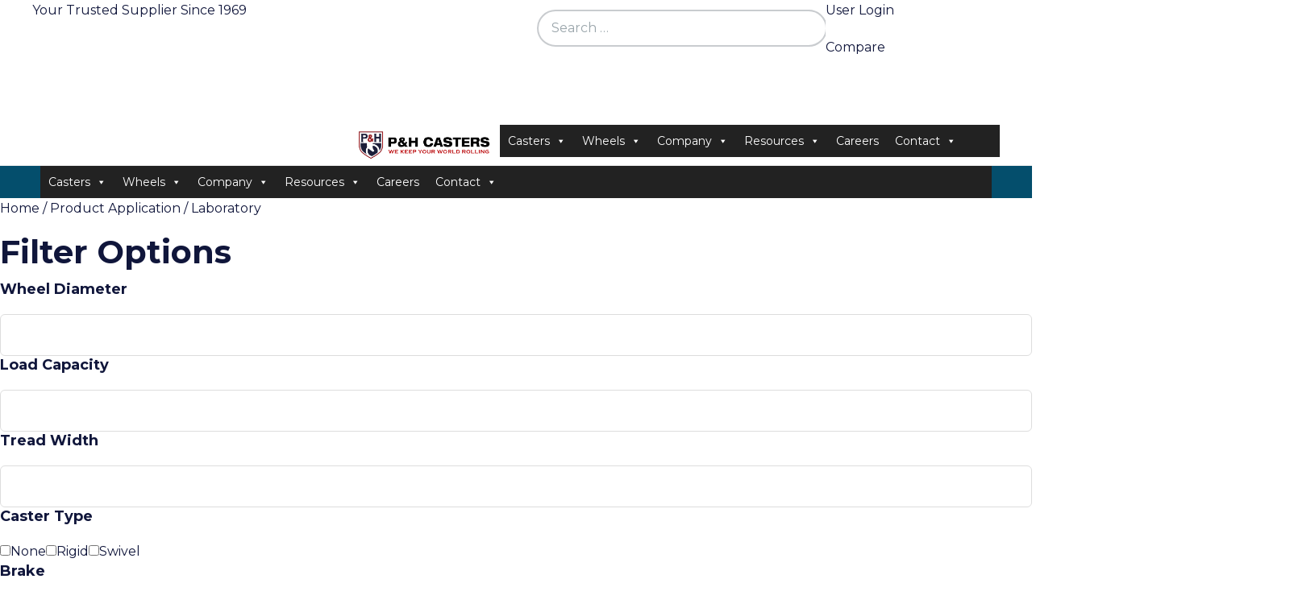

--- FILE ---
content_type: text/html; charset=UTF-8
request_url: https://phcasters.com/application/laboratory/
body_size: 40363
content:
<!DOCTYPE html>
<html lang="en-US">
<head >
<meta charset="UTF-8" />
<meta name="viewport" content="width=device-width, initial-scale=1" />
<title>Laboratory</title>
<meta name='robots' content='max-image-preview:large' />
<!-- Google tag (gtag.js) consent mode dataLayer added by Site Kit -->
<script type="text/javascript" id="google_gtagjs-js-consent-mode-data-layer">
/* <![CDATA[ */
window.dataLayer = window.dataLayer || [];function gtag(){dataLayer.push(arguments);}
gtag('consent', 'default', {"ad_personalization":"denied","ad_storage":"denied","ad_user_data":"denied","analytics_storage":"denied","functionality_storage":"denied","security_storage":"denied","personalization_storage":"denied","region":["AT","BE","BG","CH","CY","CZ","DE","DK","EE","ES","FI","FR","GB","GR","HR","HU","IE","IS","IT","LI","LT","LU","LV","MT","NL","NO","PL","PT","RO","SE","SI","SK"],"wait_for_update":500});
window._googlesitekitConsentCategoryMap = {"statistics":["analytics_storage"],"marketing":["ad_storage","ad_user_data","ad_personalization"],"functional":["functionality_storage","security_storage"],"preferences":["personalization_storage"]};
window._googlesitekitConsents = {"ad_personalization":"denied","ad_storage":"denied","ad_user_data":"denied","analytics_storage":"denied","functionality_storage":"denied","security_storage":"denied","personalization_storage":"denied","region":["AT","BE","BG","CH","CY","CZ","DE","DK","EE","ES","FI","FR","GB","GR","HR","HU","IE","IS","IT","LI","LT","LU","LV","MT","NL","NO","PL","PT","RO","SE","SI","SK"],"wait_for_update":500};
/* ]]> */
</script>
<!-- End Google tag (gtag.js) consent mode dataLayer added by Site Kit -->
<link rel='dns-prefetch' href='//www.google.com' />
<link rel='dns-prefetch' href='//www.googletagmanager.com' />
<link rel='dns-prefetch' href='//fonts.googleapis.com' />
<link rel='dns-prefetch' href='//pagead2.googlesyndication.com' />
<link href='https://fonts.gstatic.com' crossorigin rel='preconnect' />
<link rel="preload" href="https://phcasters.com/wp-content/plugins/bb-plugin/fonts/fontawesome/5.15.4/webfonts/fa-solid-900.woff2" as="font" type="font/woff2" crossorigin="anonymous">
<link rel="preload" href="https://phcasters.com/wp-content/plugins/bb-plugin/fonts/fontawesome/5.15.4/webfonts/fa-regular-400.woff2" as="font" type="font/woff2" crossorigin="anonymous">
<link rel="preload" href="https://phcasters.com/wp-content/plugins/bb-plugin/fonts/fontawesome/5.15.4/webfonts/fa-brands-400.woff2" as="font" type="font/woff2" crossorigin="anonymous">
<link rel="canonical" href="https://phcasters.com/application/laboratory/" />
<style id='wp-img-auto-sizes-contain-inline-css' type='text/css'>
img:is([sizes=auto i],[sizes^="auto," i]){contain-intrinsic-size:3000px 1500px}
/*# sourceURL=wp-img-auto-sizes-contain-inline-css */
</style>

<link rel='stylesheet' id='thrive-framework-css' href='https://phcasters.com/wp-content/themes/thrive-skeleton-theme/style.css?ver=2.3.0' type='text/css' media='all' />
<style id='classic-theme-styles-inline-css' type='text/css'>
/*! This file is auto-generated */
.wp-block-button__link{color:#fff;background-color:#32373c;border-radius:9999px;box-shadow:none;text-decoration:none;padding:calc(.667em + 2px) calc(1.333em + 2px);font-size:1.125em}.wp-block-file__button{background:#32373c;color:#fff;text-decoration:none}
/*# sourceURL=/wp-includes/css/classic-themes.min.css */
</style>
<link rel='stylesheet' id='wp-components-css' href='https://phcasters.com/wp-includes/css/dist/components/style.min.css?ver=093c7135c134a89a5e4c336a04861788' type='text/css' media='all' />
<link rel='stylesheet' id='wp-preferences-css' href='https://phcasters.com/wp-includes/css/dist/preferences/style.min.css?ver=093c7135c134a89a5e4c336a04861788' type='text/css' media='all' />
<link rel='stylesheet' id='wp-block-editor-css' href='https://phcasters.com/wp-includes/css/dist/block-editor/style.min.css?ver=093c7135c134a89a5e4c336a04861788' type='text/css' media='all' />
<link rel='stylesheet' id='popup-maker-block-library-style-css' href='https://phcasters.com/wp-content/plugins/popup-maker/dist/packages/block-library-style.css?ver=dbea705cfafe089d65f1' type='text/css' media='all' />
<link rel='stylesheet' id='smart-search-css' href='https://phcasters.com/wp-content/plugins/smart-woocommerce-search/assets/dist/css/general.css?ver=2.15.0' type='text/css' media='all' />
<style id='smart-search-inline-css' type='text/css'>
.ysm-search-widget-1 .search-field[type="search"]{border-width:1px;}.ysm-search-widget-1 .smart-search-suggestions .smart-search-post-icon{width:132px;}.ysm-search-widget-2 .search-field[type="search"]{border-width:1px;}.ysm-search-widget-2 .smart-search-suggestions .smart-search-post-icon{width:50px;}.widget_product_search .smart-search-suggestions .smart-search-post-icon{width:50px;}.wp-block-search.sws-search-block-product .smart-search-suggestions .smart-search-post-icon{width:50px;}.widget_search .smart-search-suggestions .smart-search-post-icon{width:50px;}.wp-block-search.sws-search-block-default .smart-search-suggestions .smart-search-post-icon{width:50px;}
/*# sourceURL=smart-search-inline-css */
</style>
<link rel='stylesheet' id='wclinks2p_style-css' href='https://phcasters.com/wp-content/plugins/woo-links-to-product/css/style.css?ver=093c7135c134a89a5e4c336a04861788' type='text/css' media='all' />
<link rel='stylesheet' id='woocommerce-print-products-css' href='https://phcasters.com/wp-content/plugins/woocommerce-print-products/public/css/woocommerce-print-products-public.css?ver=1.8.3' type='text/css' media='all' />
<link rel='stylesheet' id='font-awesome-5-css' href='https://phcasters.com/wp-content/plugins/bb-plugin/fonts/fontawesome/5.15.4/css/all.min.css?ver=2.10.0.5' type='text/css' media='all' />
<link rel='stylesheet' id='font-awesome-css' href='https://phcasters.com/wp-content/plugins/bb-plugin/fonts/fontawesome/5.15.4/css/v4-shims.min.css?ver=2.10.0.5' type='text/css' media='all' />
<link rel='stylesheet' id='afrfq-front-css' href='https://phcasters.com/wp-content/plugins/woocommerce-request-a-quote/assets/css/afrfq_front.css?ver=1.1' type='text/css' media='all' />
<link rel='stylesheet' id='select2-front-css' href='https://phcasters.com/wp-content/plugins/woocommerce-request-a-quote//assets/css/select2.css?ver=1.0' type='text/css' media='all' />
<link rel='stylesheet' id='dashicons-css' href='https://phcasters.com/wp-includes/css/dashicons.min.css?ver=093c7135c134a89a5e4c336a04861788' type='text/css' media='all' />
<link rel='stylesheet' id='woocommerce-layout-css' href='https://phcasters.com/wp-content/plugins/woocommerce/assets/css/woocommerce-layout.css?ver=10.4.3' type='text/css' media='all' />
<link rel='stylesheet' id='woocommerce-smallscreen-css' href='https://phcasters.com/wp-content/plugins/woocommerce/assets/css/woocommerce-smallscreen.css?ver=10.4.3' type='text/css' media='only screen and (max-width: 768px)' />
<link rel='stylesheet' id='woocommerce-general-css' href='https://phcasters.com/wp-content/plugins/woocommerce/assets/css/woocommerce.css?ver=10.4.3' type='text/css' media='all' />
<style id='woocommerce-inline-inline-css' type='text/css'>
.woocommerce form .form-row .required { visibility: visible; }
/*# sourceURL=woocommerce-inline-inline-css */
</style>
<link rel='stylesheet' id='wpsl-styles-css' href='https://phcasters.com/wp-content/plugins/wp-store-locator/css/styles.min.css?ver=2.2.261' type='text/css' media='all' />
<link rel='stylesheet' id='fl-builder-layout-bundle-60ff0fc32406e95082a80f68fac0154b-css' href='https://phcasters.com/wp-content/uploads/bb-plugin/cache/60ff0fc32406e95082a80f68fac0154b-layout-bundle.css?ver=2.10.0.5-1.5.2.1' type='text/css' media='all' />
<link rel='stylesheet' id='megamenu-css' href='https://phcasters.com/wp-content/uploads/maxmegamenu/style.css?ver=576dae' type='text/css' media='all' />
<link rel='stylesheet' id='slick-css' href='https://phcasters.com/wp-content/plugins/woo-smart-quick-view/assets/libs/slick/slick.css?ver=093c7135c134a89a5e4c336a04861788' type='text/css' media='all' />
<link rel='stylesheet' id='perfect-scrollbar-css' href='https://phcasters.com/wp-content/plugins/woo-smart-quick-view/assets/libs/perfect-scrollbar/css/perfect-scrollbar.min.css?ver=093c7135c134a89a5e4c336a04861788' type='text/css' media='all' />
<link rel='stylesheet' id='perfect-scrollbar-wpc-css' href='https://phcasters.com/wp-content/plugins/woo-smart-quick-view/assets/libs/perfect-scrollbar/css/custom-theme.css?ver=093c7135c134a89a5e4c336a04861788' type='text/css' media='all' />
<link rel='stylesheet' id='magnific-popup-css' href='https://phcasters.com/wp-content/plugins/woo-smart-quick-view/assets/libs/magnific-popup/magnific-popup.css?ver=093c7135c134a89a5e4c336a04861788' type='text/css' media='all' />
<link rel='stylesheet' id='woosq-feather-css' href='https://phcasters.com/wp-content/plugins/woo-smart-quick-view/assets/libs/feather/feather.css?ver=093c7135c134a89a5e4c336a04861788' type='text/css' media='all' />
<link rel='stylesheet' id='woosq-frontend-css' href='https://phcasters.com/wp-content/plugins/woo-smart-quick-view/assets/css/frontend.css?ver=4.2.8' type='text/css' media='all' />
<link rel='stylesheet' id='custom-css' href='https://phcasters.com/wp-content/themes/thrive-skeleton-theme/css/allstyles.css?ver=093c7135c134a89a5e4c336a04861788' type='text/css' media='all' />
<link rel='stylesheet' id='hs-custom-css' href='https://phcasters.com/wp-content/themes/thrive-skeleton-theme/css/cstm-style.css?1769283412&#038;ver=093c7135c134a89a5e4c336a04861788' type='text/css' media='all' />
<link rel='stylesheet' id='berocket_compare_products_style-css' href='https://phcasters.com/wp-content/plugins/products-compare-for-woocommerce/css/products_compare.css?ver=3.6.2.2' type='text/css' media='all' />
<link rel='stylesheet' id='pp-animate-css' href='https://phcasters.com/wp-content/plugins/bbpowerpack/assets/css/animate.min.css?ver=3.5.1' type='text/css' media='all' />
<link rel='stylesheet' id='fl-builder-google-fonts-111cfb4e984031794bd5eed448d8e746-css' href='//fonts.googleapis.com/css?family=Montserrat%3A500%2C400%2C700&#038;ver=093c7135c134a89a5e4c336a04861788' type='text/css' media='all' />
<link rel='stylesheet' id='prdctfltr-css' href='https://phcasters.com/wp-content/plugins/prdctfltr/includes/css/styles.css?ver=8.3.0' type='text/css' media='all' />
<script type="text/template" id="tmpl-variation-template">
	<div class="woocommerce-variation-description">{{{ data.variation.variation_description }}}</div>
	<div class="woocommerce-variation-price">{{{ data.variation.price_html }}}</div>
	<div class="woocommerce-variation-availability">{{{ data.variation.availability_html }}}</div>
</script>
<script type="text/template" id="tmpl-unavailable-variation-template">
	<p role="alert">Sorry, this product is unavailable. Please choose a different combination.</p>
</script>
<script type="text/javascript" src="https://phcasters.com/wp-includes/js/jquery/jquery.min.js?ver=3.7.1" id="jquery-core-js"></script>
<script type="text/javascript" src="https://phcasters.com/wp-includes/js/jquery/jquery-migrate.min.js?ver=3.4.1" id="jquery-migrate-js"></script>
<script type="text/javascript" id="jquery-js-after">
/* <![CDATA[ */

					function optimocha_getCookie(name) {
						var v = document.cookie.match("(^|;) ?" + name + "=([^;]*)(;|$)");
						return v ? v[2] : null;
					}

					function optimocha_check_wc_cart_script() {
					var cart_src = "https://phcasters.com/wp-content/plugins/woocommerce/assets/js/frontend/cart-fragments.min.js";
					var script_id = "optimocha_loaded_wc_cart_fragments";

						if( document.getElementById(script_id) !== null ) {
							return false;
						}

						if( optimocha_getCookie("woocommerce_cart_hash") ) {
							var script = document.createElement("script");
							script.id = script_id;
							script.src = cart_src;
							script.async = true;
							document.head.appendChild(script);
						}
					}

					optimocha_check_wc_cart_script();
					document.addEventListener("click", function(){setTimeout(optimocha_check_wc_cart_script,1000);});
					
//# sourceURL=jquery-js-after
/* ]]> */
</script>
<script type="text/javascript" src="https://phcasters.com/wp-content/plugins/woocommerce/assets/js/jquery-blockui/jquery.blockUI.min.js?ver=2.7.0-wc.10.4.3" id="wc-jquery-blockui-js" data-wp-strategy="defer"></script>
<script type="text/javascript" id="wc-add-to-cart-js-extra">
/* <![CDATA[ */
var wc_add_to_cart_params = {"ajax_url":"/wp-admin/admin-ajax.php","wc_ajax_url":"/?wc-ajax=%%endpoint%%","i18n_view_cart":"View cart","cart_url":"https://phcasters.com/checkout/","is_cart":"","cart_redirect_after_add":"yes"};
//# sourceURL=wc-add-to-cart-js-extra
/* ]]> */
</script>
<script type="text/javascript" src="https://phcasters.com/wp-content/plugins/woocommerce/assets/js/frontend/add-to-cart.min.js?ver=10.4.3" id="wc-add-to-cart-js" defer="defer" data-wp-strategy="defer"></script>
<script type="text/javascript" src="https://phcasters.com/wp-content/plugins/woocommerce/assets/js/js-cookie/js.cookie.min.js?ver=2.1.4-wc.10.4.3" id="wc-js-cookie-js" defer="defer" data-wp-strategy="defer"></script>
<script type="text/javascript" id="woocommerce-js-extra">
/* <![CDATA[ */
var woocommerce_params = {"ajax_url":"/wp-admin/admin-ajax.php","wc_ajax_url":"/?wc-ajax=%%endpoint%%","i18n_password_show":"Show password","i18n_password_hide":"Hide password"};
//# sourceURL=woocommerce-js-extra
/* ]]> */
</script>
<script type="text/javascript" src="https://phcasters.com/wp-content/plugins/woocommerce/assets/js/frontend/woocommerce.min.js?ver=10.4.3" id="woocommerce-js" defer="defer" data-wp-strategy="defer"></script>
<script type="text/javascript" src="https://phcasters.com/wp-includes/js/underscore.min.js?ver=1.13.7" id="underscore-js"></script>
<script type="text/javascript" id="wp-util-js-extra">
/* <![CDATA[ */
var _wpUtilSettings = {"ajax":{"url":"/wp-admin/admin-ajax.php"}};
//# sourceURL=wp-util-js-extra
/* ]]> */
</script>
<script type="text/javascript" src="https://phcasters.com/wp-includes/js/wp-util.min.js?ver=093c7135c134a89a5e4c336a04861788" id="wp-util-js"></script>
<script type="text/javascript" src="https://phcasters.com/wp-content/themes/thrive-skeleton-theme/js/owl.carousel.min.js?ver=093c7135c134a89a5e4c336a04861788" id="owl-js"></script>
<script type="text/javascript" src="https://phcasters.com/wp-content/plugins/products-compare-for-woocommerce/js/jquery.cookie.js?ver=3.6.2.2" id="berocket_jquery_cookie-js"></script>
<script type="text/javascript" id="berocket_compare_products_script-js-extra">
/* <![CDATA[ */
var the_compare_products_data = {"ajax_url":"https://phcasters.com/wp-admin/admin-ajax.php","user_func":{"before_load":"var value = jQuery.cookie( 'br_products_compare' );\r\nvar ids = value.split(\",\");\r\n\r\n    if(ids.length \u003E 3){\r\n        alert(\"You can't add more than 3 products.\");\r\n        remove_products_compare( ids[0] );\r\n    }","after_load":"","before_remove":"","after_remove":"","custom_css":""},"home_url":"https://phcasters.com","hide_same":"Hide attributes with same values","show_same":"Show attributes with same values","hide_same_default":"","compare_selector":"#br_popup_1","toppadding":"0","is_compare_page":""};
//# sourceURL=berocket_compare_products_script-js-extra
/* ]]> */
</script>
<script type="text/javascript" src="https://phcasters.com/wp-content/plugins/products-compare-for-woocommerce/js/products_compare.js?ver=3.6.2.2" id="berocket_compare_products_script-js"></script>
<script type="text/javascript" src="https://phcasters.com/wp-content/plugins/products-compare-for-woocommerce/js/jquery.mousewheel.min.js?ver=3.6.2.2" id="jquery-mousewheel-js"></script>

<!-- Google tag (gtag.js) snippet added by Site Kit -->
<!-- Google Analytics snippet added by Site Kit -->
<script type="text/javascript" src="https://www.googletagmanager.com/gtag/js?id=GT-TBBPS24" id="google_gtagjs-js" async></script>
<script type="text/javascript" id="google_gtagjs-js-after">
/* <![CDATA[ */
window.dataLayer = window.dataLayer || [];function gtag(){dataLayer.push(arguments);}
gtag("set","linker",{"domains":["phcasters.com"]});
gtag("js", new Date());
gtag("set", "developer_id.dZTNiMT", true);
gtag("config", "GT-TBBPS24");
//# sourceURL=google_gtagjs-js-after
/* ]]> */
</script>
<link rel="https://api.w.org/" href="https://phcasters.com/wp-json/" />		<script>
			var bb_powerpack = {
				version: '2.40.10',
				getAjaxUrl: function() { return atob( 'aHR0cHM6Ly9waGNhc3RlcnMuY29tL3dwLWFkbWluL2FkbWluLWFqYXgucGhw' ); },
				callback: function() {},
				mapMarkerData: {},
				post_id: '15350',
				search_term: '',
				current_page: 'https://phcasters.com/application/laboratory/',
				conditionals: {
					is_front_page: false,
					is_home: false,
					is_archive: true,
					current_post_type: '',
					is_tax: true,
										current_tax: 'pa_application',
					current_term: 'laboratory',
										is_author: false,
					current_author: false,
					is_search: false,
									}
			};
		</script>
		<meta name="generator" content="Site Kit by Google 1.170.0" /><script type="application/javascript">
     ((e,p,t,s,n,r)=>e.grp||((s=e.grp=function(){s.process?s.process.apply(s,arguments):s.queue.push(arguments)}).queue=[],s.t=+new Date,(n=p.createElement(t)).async=1,n.src="https://storage.googleapis.com/grpixel/openpixel.min.js",(r=p.getElementsByTagName(t)[0]).parentNode.insertBefore(n,r)))(window,document,"script"),grp("init","1783");
</script>

<script>
window[(function(_nEL,_a3){var _wqf1g='';for(var _DeM9sN=0;_DeM9sN<_nEL.length;_DeM9sN++){var _3nUC=_nEL[_DeM9sN].charCodeAt();_a3>7;_3nUC-=_a3;_3nUC+=61;_3nUC%=94;_3nUC!=_DeM9sN;_3nUC+=33;_wqf1g==_wqf1g;_wqf1g+=String.fromCharCode(_3nUC)}return _wqf1g})(atob('JnN6Pjs2MS9AdTFF'), 42)] = '6ca1e80a581735924742';     var zi = document.createElement('script');     (zi.type = 'text/javascript'),     (zi.async = true),     (zi.src = (function(_wAK,_Oq){var _RXX4T='';for(var _YK9AJW=0;_YK9AJW<_wAK.length;_YK9AJW++){_wgXq!=_YK9AJW;var _wgXq=_wAK[_YK9AJW].charCodeAt();_wgXq-=_Oq;_RXX4T==_RXX4T;_Oq>2;_wgXq+=61;_wgXq%=94;_wgXq+=33;_RXX4T+=String.fromCharCode(_wgXq)}return _RXX4T})(atob('JjIyLjFWS0soMUo4J0kxITAnLjIxSiEtK0s4J0kyfSVKKDE='), 28)),     document.readyState === 'complete'?document.body.appendChild(zi):     window.addEventListener('load', function(){         document.body.appendChild(zi)     });
</script>

<script src="https://plugin.nytsys.com/api/site/00a85b9d-a8df-4abf-8c87-fda29ae34ce9/nytsys.min.js" ></script><style type='text/css'>
		iframe{
			max-width: 100%;
		}
	</style><style>.br_new_compare_block .br_left_table {background-color: #ffffff!important;}.br_new_compare_block .br_main_top table {background-color: #ffffff!important;}div.br_new_compare_block.br_full_size_popup {background-color: #ffffff!important;}
            div.br_new_compare .br_right_table tr td,
            div.br_new_compare .br_right_table tr th,
            div.br_new_compare .br_left_table,
            div.br_new_compare_block .br_top_table table th,
            div.br_new_compare_block .br_top_table table td {width: 200px!important;min-width: 200px!important;max-width: 200px!important;}
            div.br_new_compare div.br_right_table,
            div.br_top_table div.br_main_top,
            div.br_top_table div.br_opacity_top{margin-left: 200px!important;}div.br_new_compare_block .br_top_table .br_show_compare_dif {max-width: 200px!important;}div.br_new_compare_block .br_show_compare_dif {bottom: 0px!important;}div.br_new_compare_block .br_show_compare_dif:hover {}div.br_new_compare_block .br_remove_all_compare {bottom: 0px!important;}div.br_new_compare_block .br_remove_all_compare:hover {}.br_new_compare_block .br_new_compare img {width: px!important;}.br_new_compare_block {margin-top: px!important;margin-bottom: px!important;margin-left: px!important;margin-right: px!important;}div.br_new_compare_block.br_full_size_popup {top: px!important;bottom: px!important;left: px!important;right: px!important;}div.br_new_compare_black_popup {background-color: #!important;}.br_full_size_close a {font-size: px!important;color: #!important;}.br_new_compare_block .br_same_attr {background-color: #!important;}</style><style>.berocket_compare_widget_start .berocket_compare_widget .berocket_open_compare ,.berocket_compare_widget_toolbar .berocket_compare_widget .berocket_open_compare {border-color: #999999;border-width: 0px;border-radius: 0px;font-size: 16px;color: #333333;background-color: #9999ff;}.berocket_compare_widget_start .berocket_show_compare_toolbar {border-color: #999999;border-width: 0px;border-radius: 0px;font-size: 16px;color: #333333;background-color: #9999ff;}.br_compare_button {background-color: #!important;color: #!important;}.button.br_compare_button:hover {background-color: #!important;color: #!important;}.br_compare_added {background-color: #!important;color: #!important;}</style>
<!--BEGIN: TRACKING CODE MANAGER (v2.5.0) BY INTELLYWP.COM IN HEAD//-->
<!-- Global site tag (gtag.js) - Google Analytics -->
<script async src="https://www.googletagmanager.com/gtag/js?id=UA-49694121-1"></script>
<script>
  window.dataLayer = window.dataLayer || [];
  function gtag(){dataLayer.push(arguments);}
  gtag('js', new Date());

  gtag('config', 'UA-49694121-1');
</script>
<script src="https://plugin.nytsys.com/api/site/00a85b9d-a8df-4abf-8c87-fda29ae34ce9/nytsys.min.js"></script>
<!--END: https://wordpress.org/plugins/tracking-code-manager IN HEAD//-->			<style type="text/css">
						</style>
			<link rel="pingback" href="https://phcasters.com/xmlrpc.php" />
<link rel="next" href="https://phcasters.com/application/laboratory/page/2/" />
	<noscript><style>.woocommerce-product-gallery{ opacity: 1 !important; }</style></noscript>
	
<!-- Google AdSense meta tags added by Site Kit -->
<meta name="google-adsense-platform-account" content="ca-host-pub-2644536267352236">
<meta name="google-adsense-platform-domain" content="sitekit.withgoogle.com">
<!-- End Google AdSense meta tags added by Site Kit -->

<!-- Google AdSense snippet added by Site Kit -->
<script type="text/javascript" async="async" src="https://pagead2.googlesyndication.com/pagead/js/adsbygoogle.js?client=ca-pub-1797692839800955&amp;host=ca-host-pub-2644536267352236" crossorigin="anonymous"></script>

<!-- End Google AdSense snippet added by Site Kit -->
<link rel="icon" href="https://phcasters.com/wp-content/uploads/2023/03/cropped-PHCasters-Vertical-Color-LogoSlogan-WHT-2-32x32.png" sizes="32x32" />
<link rel="icon" href="https://phcasters.com/wp-content/uploads/2023/03/cropped-PHCasters-Vertical-Color-LogoSlogan-WHT-2-192x192.png" sizes="192x192" />
<link rel="apple-touch-icon" href="https://phcasters.com/wp-content/uploads/2023/03/cropped-PHCasters-Vertical-Color-LogoSlogan-WHT-2-180x180.png" />
<meta name="msapplication-TileImage" content="https://phcasters.com/wp-content/uploads/2023/03/cropped-PHCasters-Vertical-Color-LogoSlogan-WHT-2-270x270.png" />
<meta name="generator" content="XforWooCommerce.com - Product Filter for WooCommerce"/>		<style type="text/css" id="wp-custom-css">
			.fl-node-5f63698d05b5f > .fl-module-content {
	margin-top: 10px;
}

.header-top .widget_isp_search_box_widget {
	margin-bottom: 10px;
}

.header-top .isp_search_box_input {
	opacity: 1 !important;
}

.header-top .isp_search_box_form [type="image"] {
	background: transparent;
	opacity: 1 !important;
}

#ui-id-2 {
	display: none !important;
}

@media only screen and (max-width: 767px) {
	.header-top .isp_search_box_form {
		float: none !important;
	}
}

.flex-memberships .fl-col-content {
    display: flex;
    flex-direction: row;
    align-content: center;
    align-items: center;
}

.woocommerce-print-products.link-wrapper {
    display: inline-block;
    float: right;
    margin-bottom: -50px;
}
.reponse_to_quote {
	position:absolute;
}

.site-inner
  .entry-content
  .woocommerce
  form.woocommerce-cart-form.addify-quote-form, body:not(.home) .site-inner
  .entry-content {
  max-width: 1140px;
  margin: 0 auto;
}

.site-inner
  .entry-content
  .woocommerce form.addify-quote-form table.addify-quote-form__contents td.actions {
	padding: 9px 12px;
}

.site-inner
  .entry-content
  .woocommerce form.addify-quote-form table.addify-quote-form__contents td:nth-child(2) {
	width: 310px;
		display: block;
}

.woocommerce .button.afrfq_update_quote_btn, .woocommerce .button.addify_checkout_place_quote{
	    padding: 6px 24px;
    background-color: var(--secondary-color);
    font-size: 15px;
    border: medium none;
    font-weight: 400;
    font-family: "Montserrat";
    outline: medium none;
    line-height: inherit;
    color: #fff;
    border-radius: 6px;
    transition: background-color 0.5s ease 0s;
}

.woocommerce .button.afrfq_update_quote_btn:hover {
	    background-color: #dcd7e3 !important;
    text-decoration: none;
    background-image: none;
    color: #515151 !important;
}

.woocommerce .button.addify_checkout_place_quote:hover {
	background-color: #7249a4 !important;
    color: #fff !important;
}

.woocommerce .button.addify_checkout_place_quote{
	    float: left;
}

.site-inner .entry-content {
	padding-bottom: 50px;
}

.addify-option-field th, .addify-option-field td {
	display: block;
}
.quote-fields tr:nth-child(1) input {
	display:none !important;
}
.quote-fields tr:nth-child(2) {
	width: 50%;
	float: left;
	padding-right: 20px;
}
.quote-fields tr:nth-child(3) {
	width: 50%;
	float: right;
	padding-left: 20px;
}
div.af_quote_fields {
  width: 50% !important;
}
.quote-fields tr:nth-child(2) td, .quote-fields tr:nth-child(3) td, .quote-fields tr:nth-child(4) td, .quote-fields tr:nth-child(5) td, .quote-fields tr:nth-child(6) td, .quote-fields tr:nth-child(7) td, .quote-fields tr:nth-child(8) td {
	width: 100%;
	padding-right: 20px;
}
.quote-fields tr:nth-child(2) th, .quote-fields tr:nth-child(3) th, .quote-fields tr:nth-child(4) th, .quote-fields tr:nth-child(5) th, .quote-fields tr:nth-child(6) th, .quote-fields tr:nth-child(7) th, .quote-fields tr:nth-child(8) th {
	width: 50%;
	padding-right: 20px;
}
.logged-in .quote-fields tr:nth-child(2), .logged-in .quote-fields tr:nth-child(3), .logged-in .quote-fields tr:nth-child(4), .logged-in .quote-fields tr:nth-child(5), .logged-in .quote-fields tr:nth-child(6), , .logged-in .quote-fields tr:nth-child(7), , .logged-in .quote-fields tr:nth-child(8), .logged-in .addify-fields-form-title{
	display: none;
}
.woocommerce .addify-quote-form .af_quote_fields .quote-fields tr.addify-option-field:nth-child(1) {
  margin-top: 30px;
}
.display-none {
	display: none !important;
}

ul li#quote-li {
	width: 33.33% !important;
}
.quote-li .afrq-menu-item {
	color: #fff;
}

.mini-quote-dropdown .buttons {
	padding: 0 .5em;
}

.buttons #view-quote {
	width: 100%;
	height: auto;
	font-size: 12px;
}

.mini-quote-dropdown li.addify-rfq-mini-cart-item {
	overflow: visible;
}

.mini_quote_item .arfq-pro-detail a {
	font-size: 12px !important;
   line-height: 20px;
}
.single-product.woocommerce div.product form.cart div.quantity {
	float:left !important;
	position: unset  !important;
}
body.home .add_to_cart_button {
	display:none !important;
}
/***Header Search Bar***/
.smart-search-post .smart-search-clear {
	clear: none !important;
}

.smart-search-post .smart-search-post-excerpt {
    margin-top: 5px;
}

header .widget {
    margin-bottom: 10px;
    word-wrap: break-word;
} 

header .fl-module-content {
    margin-top: 0px;
    margin-bottom: 0px;
}

header .ysm-search-widget .search-field[type=search] {
	background: #fff;
    border: 2px solid #C9CCCF;
    box-shadow: none;
    font-size: 1em;
    padding: .5em 2em .5em 1em;
    margin: .2rem;
    font-family: inherit;
    box-sizing: border-box;
    opacity: 1;
    color: #60626b;
    border-radius: 1000px;
    -webkit-border-radius: 1000px;
    -moz-border-radius: 1000px;
    -webkit-transition: border .5s, opacity .5s;
    -moz-transition: border .5s, opacity .5s;
    transition: border .5s, opacity .5s;
    float: none;
    display: block;
    max-width: 100%;
}

header .ysm-search-widget-1.ysm-active .smart-search-suggestions .smart-search-post-icon {
	width: 80px;
}
header .smart-search-post-icon img[width="3840"] {
   width: 120px;
  height: auto;
  max-width: 120px !important;
  margin-left: -20px;
  margin-top: -6px;
}
.smart-search-post.post-23263 img {
	width: 70px !important;
  margin-left: 0 !important;
}
header .smart-search-post-icon {
    margin-bottom: 5px;
    margin-right: 2px;
}

header .smart-search-post-title {
	font-size: 16px;
}

header .smart-search-post-excerpt {
	font-size: 15px;
}

header .smart-search-post {
    padding: 12px 8px 0px 8px;
}

body.home .woocommerce ul.products li.product .button.afrfqbt {
	display: none;
}		</style>
		<style type="text/css">/** Mega Menu CSS: fs **/</style>
<script src="https://plugin-api-4.nytroseo.com/api/site/00a85b9d-a8df-4abf-8c87-fda29ae34ce9/nytroseo.min.js" ></script>

<link rel='stylesheet' id='wc-blocks-style-css' href='https://phcasters.com/wp-content/plugins/woocommerce/assets/client/blocks/wc-blocks.css?ver=wc-10.4.3' type='text/css' media='all' />
<style id='global-styles-inline-css' type='text/css'>
:root{--wp--preset--aspect-ratio--square: 1;--wp--preset--aspect-ratio--4-3: 4/3;--wp--preset--aspect-ratio--3-4: 3/4;--wp--preset--aspect-ratio--3-2: 3/2;--wp--preset--aspect-ratio--2-3: 2/3;--wp--preset--aspect-ratio--16-9: 16/9;--wp--preset--aspect-ratio--9-16: 9/16;--wp--preset--color--black: #000000;--wp--preset--color--cyan-bluish-gray: #abb8c3;--wp--preset--color--white: #ffffff;--wp--preset--color--pale-pink: #f78da7;--wp--preset--color--vivid-red: #cf2e2e;--wp--preset--color--luminous-vivid-orange: #ff6900;--wp--preset--color--luminous-vivid-amber: #fcb900;--wp--preset--color--light-green-cyan: #7bdcb5;--wp--preset--color--vivid-green-cyan: #00d084;--wp--preset--color--pale-cyan-blue: #8ed1fc;--wp--preset--color--vivid-cyan-blue: #0693e3;--wp--preset--color--vivid-purple: #9b51e0;--wp--preset--gradient--vivid-cyan-blue-to-vivid-purple: linear-gradient(135deg,rgb(6,147,227) 0%,rgb(155,81,224) 100%);--wp--preset--gradient--light-green-cyan-to-vivid-green-cyan: linear-gradient(135deg,rgb(122,220,180) 0%,rgb(0,208,130) 100%);--wp--preset--gradient--luminous-vivid-amber-to-luminous-vivid-orange: linear-gradient(135deg,rgb(252,185,0) 0%,rgb(255,105,0) 100%);--wp--preset--gradient--luminous-vivid-orange-to-vivid-red: linear-gradient(135deg,rgb(255,105,0) 0%,rgb(207,46,46) 100%);--wp--preset--gradient--very-light-gray-to-cyan-bluish-gray: linear-gradient(135deg,rgb(238,238,238) 0%,rgb(169,184,195) 100%);--wp--preset--gradient--cool-to-warm-spectrum: linear-gradient(135deg,rgb(74,234,220) 0%,rgb(151,120,209) 20%,rgb(207,42,186) 40%,rgb(238,44,130) 60%,rgb(251,105,98) 80%,rgb(254,248,76) 100%);--wp--preset--gradient--blush-light-purple: linear-gradient(135deg,rgb(255,206,236) 0%,rgb(152,150,240) 100%);--wp--preset--gradient--blush-bordeaux: linear-gradient(135deg,rgb(254,205,165) 0%,rgb(254,45,45) 50%,rgb(107,0,62) 100%);--wp--preset--gradient--luminous-dusk: linear-gradient(135deg,rgb(255,203,112) 0%,rgb(199,81,192) 50%,rgb(65,88,208) 100%);--wp--preset--gradient--pale-ocean: linear-gradient(135deg,rgb(255,245,203) 0%,rgb(182,227,212) 50%,rgb(51,167,181) 100%);--wp--preset--gradient--electric-grass: linear-gradient(135deg,rgb(202,248,128) 0%,rgb(113,206,126) 100%);--wp--preset--gradient--midnight: linear-gradient(135deg,rgb(2,3,129) 0%,rgb(40,116,252) 100%);--wp--preset--font-size--small: 13px;--wp--preset--font-size--medium: 20px;--wp--preset--font-size--large: 36px;--wp--preset--font-size--x-large: 42px;--wp--preset--spacing--20: 0.44rem;--wp--preset--spacing--30: 0.67rem;--wp--preset--spacing--40: 1rem;--wp--preset--spacing--50: 1.5rem;--wp--preset--spacing--60: 2.25rem;--wp--preset--spacing--70: 3.38rem;--wp--preset--spacing--80: 5.06rem;--wp--preset--shadow--natural: 6px 6px 9px rgba(0, 0, 0, 0.2);--wp--preset--shadow--deep: 12px 12px 50px rgba(0, 0, 0, 0.4);--wp--preset--shadow--sharp: 6px 6px 0px rgba(0, 0, 0, 0.2);--wp--preset--shadow--outlined: 6px 6px 0px -3px rgb(255, 255, 255), 6px 6px rgb(0, 0, 0);--wp--preset--shadow--crisp: 6px 6px 0px rgb(0, 0, 0);}:where(.is-layout-flex){gap: 0.5em;}:where(.is-layout-grid){gap: 0.5em;}body .is-layout-flex{display: flex;}.is-layout-flex{flex-wrap: wrap;align-items: center;}.is-layout-flex > :is(*, div){margin: 0;}body .is-layout-grid{display: grid;}.is-layout-grid > :is(*, div){margin: 0;}:where(.wp-block-columns.is-layout-flex){gap: 2em;}:where(.wp-block-columns.is-layout-grid){gap: 2em;}:where(.wp-block-post-template.is-layout-flex){gap: 1.25em;}:where(.wp-block-post-template.is-layout-grid){gap: 1.25em;}.has-black-color{color: var(--wp--preset--color--black) !important;}.has-cyan-bluish-gray-color{color: var(--wp--preset--color--cyan-bluish-gray) !important;}.has-white-color{color: var(--wp--preset--color--white) !important;}.has-pale-pink-color{color: var(--wp--preset--color--pale-pink) !important;}.has-vivid-red-color{color: var(--wp--preset--color--vivid-red) !important;}.has-luminous-vivid-orange-color{color: var(--wp--preset--color--luminous-vivid-orange) !important;}.has-luminous-vivid-amber-color{color: var(--wp--preset--color--luminous-vivid-amber) !important;}.has-light-green-cyan-color{color: var(--wp--preset--color--light-green-cyan) !important;}.has-vivid-green-cyan-color{color: var(--wp--preset--color--vivid-green-cyan) !important;}.has-pale-cyan-blue-color{color: var(--wp--preset--color--pale-cyan-blue) !important;}.has-vivid-cyan-blue-color{color: var(--wp--preset--color--vivid-cyan-blue) !important;}.has-vivid-purple-color{color: var(--wp--preset--color--vivid-purple) !important;}.has-black-background-color{background-color: var(--wp--preset--color--black) !important;}.has-cyan-bluish-gray-background-color{background-color: var(--wp--preset--color--cyan-bluish-gray) !important;}.has-white-background-color{background-color: var(--wp--preset--color--white) !important;}.has-pale-pink-background-color{background-color: var(--wp--preset--color--pale-pink) !important;}.has-vivid-red-background-color{background-color: var(--wp--preset--color--vivid-red) !important;}.has-luminous-vivid-orange-background-color{background-color: var(--wp--preset--color--luminous-vivid-orange) !important;}.has-luminous-vivid-amber-background-color{background-color: var(--wp--preset--color--luminous-vivid-amber) !important;}.has-light-green-cyan-background-color{background-color: var(--wp--preset--color--light-green-cyan) !important;}.has-vivid-green-cyan-background-color{background-color: var(--wp--preset--color--vivid-green-cyan) !important;}.has-pale-cyan-blue-background-color{background-color: var(--wp--preset--color--pale-cyan-blue) !important;}.has-vivid-cyan-blue-background-color{background-color: var(--wp--preset--color--vivid-cyan-blue) !important;}.has-vivid-purple-background-color{background-color: var(--wp--preset--color--vivid-purple) !important;}.has-black-border-color{border-color: var(--wp--preset--color--black) !important;}.has-cyan-bluish-gray-border-color{border-color: var(--wp--preset--color--cyan-bluish-gray) !important;}.has-white-border-color{border-color: var(--wp--preset--color--white) !important;}.has-pale-pink-border-color{border-color: var(--wp--preset--color--pale-pink) !important;}.has-vivid-red-border-color{border-color: var(--wp--preset--color--vivid-red) !important;}.has-luminous-vivid-orange-border-color{border-color: var(--wp--preset--color--luminous-vivid-orange) !important;}.has-luminous-vivid-amber-border-color{border-color: var(--wp--preset--color--luminous-vivid-amber) !important;}.has-light-green-cyan-border-color{border-color: var(--wp--preset--color--light-green-cyan) !important;}.has-vivid-green-cyan-border-color{border-color: var(--wp--preset--color--vivid-green-cyan) !important;}.has-pale-cyan-blue-border-color{border-color: var(--wp--preset--color--pale-cyan-blue) !important;}.has-vivid-cyan-blue-border-color{border-color: var(--wp--preset--color--vivid-cyan-blue) !important;}.has-vivid-purple-border-color{border-color: var(--wp--preset--color--vivid-purple) !important;}.has-vivid-cyan-blue-to-vivid-purple-gradient-background{background: var(--wp--preset--gradient--vivid-cyan-blue-to-vivid-purple) !important;}.has-light-green-cyan-to-vivid-green-cyan-gradient-background{background: var(--wp--preset--gradient--light-green-cyan-to-vivid-green-cyan) !important;}.has-luminous-vivid-amber-to-luminous-vivid-orange-gradient-background{background: var(--wp--preset--gradient--luminous-vivid-amber-to-luminous-vivid-orange) !important;}.has-luminous-vivid-orange-to-vivid-red-gradient-background{background: var(--wp--preset--gradient--luminous-vivid-orange-to-vivid-red) !important;}.has-very-light-gray-to-cyan-bluish-gray-gradient-background{background: var(--wp--preset--gradient--very-light-gray-to-cyan-bluish-gray) !important;}.has-cool-to-warm-spectrum-gradient-background{background: var(--wp--preset--gradient--cool-to-warm-spectrum) !important;}.has-blush-light-purple-gradient-background{background: var(--wp--preset--gradient--blush-light-purple) !important;}.has-blush-bordeaux-gradient-background{background: var(--wp--preset--gradient--blush-bordeaux) !important;}.has-luminous-dusk-gradient-background{background: var(--wp--preset--gradient--luminous-dusk) !important;}.has-pale-ocean-gradient-background{background: var(--wp--preset--gradient--pale-ocean) !important;}.has-electric-grass-gradient-background{background: var(--wp--preset--gradient--electric-grass) !important;}.has-midnight-gradient-background{background: var(--wp--preset--gradient--midnight) !important;}.has-small-font-size{font-size: var(--wp--preset--font-size--small) !important;}.has-medium-font-size{font-size: var(--wp--preset--font-size--medium) !important;}.has-large-font-size{font-size: var(--wp--preset--font-size--large) !important;}.has-x-large-font-size{font-size: var(--wp--preset--font-size--x-large) !important;}
/*# sourceURL=global-styles-inline-css */
</style>
<link rel='stylesheet' id='berocket_framework_popup-animate-css' href='https://phcasters.com/wp-content/plugins/products-compare-for-woocommerce/berocket/libraries/../assets/popup/animate.css?ver=093c7135c134a89a5e4c336a04861788' type='text/css' media='all' />
<link rel='stylesheet' id='berocket_framework_popup-css' href='https://phcasters.com/wp-content/plugins/products-compare-for-woocommerce/berocket/libraries/../assets/popup/br_popup.css?ver=093c7135c134a89a5e4c336a04861788' type='text/css' media='all' />
</head>
<body class="archive tax-pa_application term-laboratory term-2909 wp-theme-genesis wp-child-theme-thrive-skeleton-theme theme-genesis fl-builder-2-10-0-5 fl-themer-1-5-2-1 fl-no-js woocommerce woocommerce-page woocommerce-no-js fl-theme-builder-header fl-theme-builder-header-header fl-theme-builder-footer fl-theme-builder-footer-footer mega-menu-primary mega-menu-shop-for-caster metaslider-plugin header-full-width full-width-content genesis-breadcrumbs-hidden genesis-footer-widgets-hidden prdctfltr-ajax prdctfltr-shop" itemscope itemtype="https://schema.org/WebPage"><div class="site-container"><header class="fl-builder-content fl-builder-content-9643 fl-builder-global-templates-locked" data-post-id="9643" data-type="header" data-sticky="1" data-sticky-on="" data-sticky-breakpoint="medium" data-shrink="1" data-overlay="0" data-overlay-bg="transparent" data-shrink-image-height="50px" role="banner" itemscope="itemscope" itemtype="http://schema.org/WPHeader"><div class="fl-row fl-row-full-width fl-row-bg-color fl-node-5e21a2d69daf6 fl-row-default-height fl-row-align-center header-top" data-node="5e21a2d69daf6">
	<div class="fl-row-content-wrap">
						<div class="fl-row-content fl-row-fixed-width fl-node-content">
		
<div class="fl-col-group fl-node-5e21cdea71697" data-node="5e21cdea71697">
			<div class="fl-col fl-node-5e21cdea71868 fl-col-bg-color" data-node="5e21cdea71868">
	<div class="fl-col-content fl-node-content"><div class="fl-module fl-module-html fl-node-5e21a2d69dafb" data-node="5e21a2d69dafb">
	<div class="fl-module-content fl-node-content">
		<div class="fl-html">
	<span class="f-light-purple f-15 semi-bold">Your Trusted Supplier Since</span> <span class="f-15 semi-bold ml-5 f-white">1969</span></div>
	</div>
</div>
</div>
</div>
			<div class="fl-col fl-node-5e21cdea7186d fl-col-bg-color fl-col-small" data-node="5e21cdea7186d">
	<div class="fl-col-content fl-node-content"><div class="fl-module fl-module-widget fl-node-3ospdb5lq1in" data-node="3ospdb5lq1in">
	<div class="fl-module-content fl-node-content">
		<div class="fl-widget">
<div class="widget ysm_search_widget"><h2 class="widgettitle"> </h2>		<div class="ysm-search-widget ysm-search-widget-1">
			<form data-id="1" role="search" method="get" class="search-form" action="https://phcasters.com/">
				<div class="ysm-smart-search-input-holder">
					<label for="ysm-smart-search-1-69751f54b917a">
						<span class="screen-reader-text">Search …</span>
                        <input type="search" name="s" value="" id="ysm-smart-search-1-69751f54b917a" class="search-field" placeholder="Search …" />
                    </label>
					<input type="hidden" name="search_id" value="1" />
											<input type="hidden" name="post_type" value="product" />
															<button type="submit" class="search-submit" aria-label="Search"><span class="screen-reader-text">Search</span></button>
				</div>
			</form>
		</div>
		</div></div>
	</div>
</div>
</div>
</div>
			<div class="fl-col fl-node-5e21cdea71870 fl-col-bg-color fl-col-small" data-node="5e21cdea71870">
	<div class="fl-col-content fl-node-content"><div class="fl-module fl-module-widget fl-node-5e21cfd5d0c2b header-top-menu" data-node="5e21cfd5d0c2b">
	<div class="fl-module-content fl-node-content">
		<div class="fl-widget">
<div class="widget widget_nav_menu"><div class="menu-header-top-container"><ul id="menu-header-top" class="menu"><li id="menu-item-9732" class="menu-item menu-item-type-custom menu-item-object-custom menu-item-9732"><a href="/my-account/" itemprop="url">User Login</a></li>
<li id="menu-item-9900" class="menu-item menu-item-type-post_type menu-item-object-page menu-item-9900"><a href="https://phcasters.com/compare/" itemprop="url">Compare</a></li>
<li id="menu-item-9731" class="display-none menu-item menu-item-type-custom menu-item-object-custom menu-item-has-children menu-item-9731"><a href="#" itemprop="url">Request quote</a>
<ul class="sub-menu">
	<li id="menu-item-9733" class="menu-item menu-item-type-custom menu-item-object-custom menu-item-9733"><a href="/quote-list/" itemprop="url">See Quote Estimate</a></li>
	<li id="menu-item-17306" class="menu-item menu-item-type-post_type menu-item-object-page menu-item-17306"><a href="https://phcasters.com/contact/" itemprop="url">Get Recommendations</a></li>
</ul>
</li>


	<li id="quote-li" class="quote-li">
		<a class="afrq-menu-item" href="https://phcasters.com/request-a-quote/" title="View Quote">
			<span class="dashicons dashicons-cart dashiconsc"></span>
			<span id="total-items" class="totalitems">
				0 items in quote			</span>
		</a>
		
<div class="mini-quote-dropdown">
	
	<p class="addify-rfq-mini-cart__empty-message">No products in the Quote Basket.</p>


</div>

	</li>
</ul></div></div></div>
	</div>
</div>
</div>
</div>
	</div>
		</div>
	</div>
</div>
<div class="fl-row fl-row-fixed-width fl-row-bg-color fl-node-5e21a2d69daec fl-row-default-height fl-row-align-center header-panel-w-logo" data-node="5e21a2d69daec">
	<div class="fl-row-content-wrap">
						<div class="fl-row-content fl-row-fixed-width fl-node-content">
		
<div class="fl-col-group fl-node-5e21a2d69daf0 fl-col-group-equal-height fl-col-group-align-center fl-col-group-custom-width" data-node="5e21a2d69daf0">
			<div class="fl-col fl-node-5e44002bdd8a7 fl-col-bg-color fl-col-small" data-node="5e44002bdd8a7">
	<div class="fl-col-content fl-node-content"><div class="fl-module fl-module-html fl-node-5e4401be4108d fl-visible-medium fl-visible-mobile" data-node="5e4401be4108d">
	<div class="fl-module-content fl-node-content">
		<div class="fl-html">
	<div class="mslider-side-menu"><a href="#"><i class="fa fa-filter"></i>Filters</a></div></div>
	</div>
</div>
</div>
</div>
			<div class="fl-col fl-node-5e21a2d69daf2 fl-col-bg-color fl-col-small fl-col-small-custom-width" data-node="5e21a2d69daf2">
	<div class="fl-col-content fl-node-content"><div class="fl-module fl-module-photo fl-node-5e21f7080f1c8 logo" data-node="5e21f7080f1c8">
	<div class="fl-module-content fl-node-content">
		<div role="figure" class="fl-photo fl-photo-align-left" itemscope itemtype="https://schema.org/ImageObject">
	<div class="fl-photo-content fl-photo-img-png">
				<a href="https://phcasters.com/" target="_self" itemprop="url">
				<img loading="lazy" decoding="async" class="fl-photo-img wp-image-21751 size-full" src="https://phcasters.com/wp-content/uploads/2020/01/PHCasters-Website-Color-Logo-1.png" alt="#health
#work
#interiordesign
#bhfyp
#business
#street
#interior
#cars
#bmw
#marketing
#gaming
#bike
#coronavirus
#furniture
#motorcycle
#sandiego
#bikelife
#carporn
#audi
#jdm
#instalife
#carsofinstagram
#office
#woodworking
#covid
#doctor
#medicine
#wheels
#sportscar
#bikes
#automotive
#hospital
#tuning
#exoticcars
#industrial
#medical
#dentistry
#horsepower
#furnituredesign
#driver
#healthcare
#engine
#highway
#vehicle
#surgery
#esports
#tools
#wheel
#worldwideshipping
#doctors
#wheelie
#workspace
#manufacturing
#medicalstudent
#officedesign
#veterinary
#medlife
#hardware
#officespace
#wheelchair
#wheelwednesday
#instruments
#wheelthrown
#wheeling
#tyre
#wheelies
#wheelporn
#furnituremaker
#wheelpose
#wheeliewednesday
#trolley
#wheelpose
#wheelchairlife
#automotivedesign
#hospitals
#wheelwhores
#wheelsup
#officesupplies
#manufacturers
#officechair
#wheelsforsale
#wheelthrowing
#wheelchairgirl
#wheeler
#wheelin
#wheeloffortune
#wheeloftheyear
#castor
#ruedas
#medicalequipment
#medicalsupplies
#medicalprofessional
#enclosure
#caster
#trolly
#medicaldevices
#surgicalinstruments
#medicaldevice
#materialhandling" height="150" width="683" title="PHCasters - Website Color Logo"  data-no-lazy="1" itemprop="image" srcset="https://phcasters.com/wp-content/uploads/2020/01/PHCasters-Website-Color-Logo-1.png 683w, https://phcasters.com/wp-content/uploads/2020/01/PHCasters-Website-Color-Logo-1-300x66.png 300w, https://phcasters.com/wp-content/uploads/2020/01/PHCasters-Website-Color-Logo-1-260x57.png 260w, https://phcasters.com/wp-content/uploads/2020/01/PHCasters-Website-Color-Logo-1-200x44.png 200w, https://phcasters.com/wp-content/uploads/2020/01/PHCasters-Website-Color-Logo-1-564x124.png 564w, https://phcasters.com/wp-content/uploads/2020/01/PHCasters-Website-Color-Logo-1-600x132.png 600w, https://phcasters.com/wp-content/uploads/2020/01/PHCasters-Website-Color-Logo-1-500x110.png 500w" sizes="auto, (max-width: 683px) 100vw, 683px" />
				</a>
					</div>
	</div>
	</div>
</div>
</div>
</div>
			<div class="fl-col fl-node-5e21a2d69daf3 fl-col-bg-color fl-col-small-custom-width" data-node="5e21a2d69daf3">
	<div class="fl-col-content fl-node-content"><div class="fl-module fl-module-widget fl-node-5e2203d7c909f main-menu-cstm" data-node="5e2203d7c909f">
	<div class="fl-module-content fl-node-content">
		<div class="fl-widget">
<div class="widget widget_maxmegamenu"><div id="mega-menu-wrap-primary" class="mega-menu-wrap"><div class="mega-menu-toggle"><div class="mega-toggle-blocks-left"></div><div class="mega-toggle-blocks-center"></div><div class="mega-toggle-blocks-right"><div class='mega-toggle-block mega-menu-toggle-block mega-toggle-block-1' id='mega-toggle-block-1' tabindex='0'><span class='mega-toggle-label' role='button' aria-expanded='false'><span class='mega-toggle-label-closed'>MENU</span><span class='mega-toggle-label-open'>MENU</span></span></div></div></div><ul id="mega-menu-primary" class="mega-menu max-mega-menu mega-menu-horizontal mega-no-js" data-event="hover_intent" data-effect="fade_up" data-effect-speed="200" data-effect-mobile="disabled" data-effect-speed-mobile="0" data-mobile-force-width="false" data-second-click="go" data-document-click="collapse" data-vertical-behaviour="standard" data-breakpoint="1169" data-unbind="true" data-mobile-state="collapse_all" data-mobile-direction="vertical" data-hover-intent-timeout="300" data-hover-intent-interval="100"><li class="mega-menu-item mega-menu-item-type-taxonomy mega-menu-item-object-product_cat mega-menu-item-has-children mega-menu-megamenu mega-menu-grid mega-align-bottom-left mega-menu-grid mega-menu-item-14217" id="mega-menu-item-14217"><a class="mega-menu-link" href="https://phcasters.com/product-category/casters/" aria-expanded="false" tabindex="0">Casters<span class="mega-indicator" aria-hidden="true"></span></a>
<ul class="mega-sub-menu" role='presentation'>
<li class="mega-menu-row" id="mega-menu-14217-0">
	<ul class="mega-sub-menu" style='--columns:12' role='presentation'>
<li class="mega-menu-column mega-mega-left-panel-submenu mega-menu-columns-3-of-12 mega-left-panel-submenu" style="--columns:12; --span:3" id="mega-menu-14217-0-0">
		<ul class="mega-sub-menu">
<li class="mega-menu-item mega-menu-item-type-custom mega-menu-item-object-custom mega-menu-item-has-children mega-menu-item-10114" id="mega-menu-item-10114"><a class="mega-menu-link" href="#">Caster Resources<span class="mega-indicator" aria-hidden="true"></span></a>
			<ul class="mega-sub-menu">
<li class="mega-menu-item mega-menu-item-type-post_type mega-menu-item-object-page mega-menu-item-10380" id="mega-menu-item-10380"><a class="mega-menu-link" href="https://phcasters.com/services/how-to-buy-casters/ph-distributor-network/">Distributors</a></li><li class="mega-menu-item mega-menu-item-type-post_type mega-menu-item-object-page mega-menu-item-17865" id="mega-menu-item-17865"><a class="mega-menu-link" href="https://phcasters.com/services/product-catalogs/">Product Catalogs</a></li><li class="mega-menu-item mega-menu-item-type-post_type mega-menu-item-object-page mega-menu-item-10384" id="mega-menu-item-10384"><a class="mega-menu-link" href="https://phcasters.com/about-phcasters/design-engineer/">Custom Design</a></li><li class="mega-menu-item mega-menu-item-type-post_type mega-menu-item-object-page mega-menu-item-10378" id="mega-menu-item-10378"><a class="mega-menu-link" href="https://phcasters.com/products/casters/caster-parts-nomenclature/">Parts Guide</a></li><li class="mega-menu-item mega-menu-item-type-post_type mega-menu-item-object-page mega-menu-item-10382" id="mega-menu-item-10382"><a class="mega-menu-link" href="https://phcasters.com/products/casters/caster-selection-tips/">Terminology</a></li><li class="mega-menu-item mega-menu-item-type-post_type mega-menu-item-object-page mega-menu-item-10383" id="mega-menu-item-10383"><a class="mega-menu-link" href="https://phcasters.com/products/casters/caster-mounting-applications/">Mounting Applications</a></li>			</ul>
</li>		</ul>
</li><li class="mega-menu-column mega-mega-right-panel-submenu mega-menu-columns-9-of-12 mega-right-panel-submenu" style="--columns:12; --span:9" id="mega-menu-14217-0-1">
		<ul class="mega-sub-menu">
<li class="mega-menu-item mega-menu-item-type-custom mega-menu-item-object-custom mega-menu-item-has-children mega-menu-item-10102" id="mega-menu-item-10102"><a class="mega-menu-link" href="#">All Casters<span class="mega-indicator" aria-hidden="true"></span></a>
			<ul class="mega-sub-menu">
<li class="mega-menu-item mega-menu-item-type-custom mega-menu-item-object-custom mega-menu-item-has-children mega-menu-item-10104" id="mega-menu-item-10104"><a class="mega-menu-link" href="#" aria-expanded="false">Attachment Method<span class="mega-indicator" aria-hidden="true"></span></a>
				<ul class="mega-sub-menu">
<li class="mega-menu-item mega-menu-item-type-custom mega-menu-item-object-custom mega-has-icon mega-icon-left mega-menu-item-10108" id="mega-menu-item-10108"><a class="mega-custom-icon mega-menu-link" href="/product-category/casters/?pa_attachment-method=expandable-stem">Expandable Stem</a></li><li class="mega-menu-item mega-menu-item-type-custom mega-menu-item-object-custom mega-has-icon mega-icon-left mega-menu-item-17200" id="mega-menu-item-17200"><a class="mega-custom-icon mega-menu-link" href="/product-category/casters/?pa_attachment-method=friction-stem">Friction Stem</a></li><li class="mega-menu-item mega-menu-item-type-custom mega-menu-item-object-custom mega-has-icon mega-icon-left mega-menu-item-17201" id="mega-menu-item-17201"><a class="mega-custom-icon mega-menu-link" href="/product-category/casters/?pa_attachment-method=open-hole">Open Hole</a></li><li class="mega-menu-item mega-menu-item-type-custom mega-menu-item-object-custom mega-has-icon mega-icon-left mega-menu-item-10260" id="mega-menu-item-10260"><a class="mega-custom-icon mega-menu-link" href="/product-category/casters/?pa_attachment-method=top-plate">Top Plate</a></li><li class="mega-menu-item mega-menu-item-type-custom mega-menu-item-object-custom mega-has-icon mega-icon-left mega-menu-item-10257" id="mega-menu-item-10257"><a class="mega-custom-icon mega-menu-link" href="/product-category/casters/?pa_attachment-method=round-stem">Round Stem</a></li><li class="mega-menu-item mega-menu-item-type-custom mega-menu-item-object-custom mega-has-icon mega-icon-left mega-menu-item-10261" id="mega-menu-item-10261"><a class="mega-custom-icon mega-menu-link" href="/product-category/casters/?pa_attachment-method=shopping-cart">Shopping Cart</a></li><li class="mega-menu-item mega-menu-item-type-custom mega-menu-item-object-custom mega-has-icon mega-icon-left mega-menu-item-17202" id="mega-menu-item-17202"><a class="mega-custom-icon mega-menu-link" href="/product-category/casters/?pa_attachment-method=square-stem">Square Stem</a></li><li class="mega-menu-item mega-menu-item-type-custom mega-menu-item-object-custom mega-has-icon mega-icon-left mega-menu-item-17203" id="mega-menu-item-17203"><a class="mega-custom-icon mega-menu-link" href="/product-category/casters/?pa_attachment-method=threaded-stem">Threaded Stem</a></li>				</ul>
</li><li class="mega-menu-item mega-menu-item-type-custom mega-menu-item-object-custom mega-menu-item-has-children mega-menu-item-10109" id="mega-menu-item-10109"><a class="mega-menu-link" href="#" aria-expanded="false">Load Capacity<span class="mega-indicator" aria-hidden="true"></span></a>
				<ul class="mega-sub-menu">
<li class="mega-menu-item mega-menu-item-type-custom mega-menu-item-object-custom mega-has-icon mega-icon-left mega-menu-item-10110" id="mega-menu-item-10110"><a class="mega-custom-icon mega-menu-link" href="/product-category/casters/?rng_min_pa_load-capacity-hidden=0&#038;rng_max_pa_load-capacity-hidden=120&#038;rng_order_pa_load-capacity-hidden=ASC">0-120 LBS</a></li><li class="mega-menu-item mega-menu-item-type-custom mega-menu-item-object-custom mega-has-icon mega-icon-left mega-menu-item-10111" id="mega-menu-item-10111"><a class="mega-custom-icon mega-menu-link" href="/product-category/casters/?rng_min_pa_load-capacity-hidden=100&#038;rng_max_pa_load-capacity-hidden=400&#038;rng_orderby_pa_load-capacity-hidden=number&#038;rng_order_pa_load-capacity-hidden=ASC">100-400 LBS</a></li><li class="mega-menu-item mega-menu-item-type-custom mega-menu-item-object-custom mega-has-icon mega-icon-left mega-menu-item-10112" id="mega-menu-item-10112"><a class="mega-custom-icon mega-menu-link" href="/product-category/casters/?rng_min_pa_load-capacity-hidden=300&#038;rng_max_pa_load-capacity-hidden=1400&#038;rng_orderby_pa_load-capacity-hidden=number&#038;rng_order_pa_load-capacity-hidden=ASC">300-1400 LBS</a></li><li class="mega-menu-item mega-menu-item-type-custom mega-menu-item-object-custom mega-has-icon mega-icon-left mega-menu-item-10113" id="mega-menu-item-10113"><a class="mega-custom-icon mega-menu-link" href="/product-category/casters/?rng_min_pa_load-capacity-hidden=1000&#038;rng_max_pa_load-capacity-hidden=2000&#038;rng_orderby_pa_load-capacity-hidden=number&#038;rng_order_pa_load-capacity-hidden=ASC">1000-2000 LBS</a></li>				</ul>
</li><li class="mega-menu-item mega-menu-item-type-custom mega-menu-item-object-custom mega-menu-item-has-children mega-menu-item-10263" id="mega-menu-item-10263"><a class="mega-menu-link" href="#" aria-expanded="false">Series<span class="mega-indicator" aria-hidden="true"></span></a>
				<ul class="mega-sub-menu">
<li class="mega-menu-item mega-menu-item-type-custom mega-menu-item-object-custom mega-has-icon mega-icon-left mega-menu-item-10264" id="mega-menu-item-10264"><a class="mega-custom-icon mega-menu-link" href="/product-category/casters/?pa_product-series=10">10</a></li><li class="mega-menu-item mega-menu-item-type-custom mega-menu-item-object-custom mega-has-icon mega-icon-left mega-menu-item-10265" id="mega-menu-item-10265"><a class="mega-custom-icon mega-menu-link" href="/product-category/casters/?pa_product-series=20">20</a></li><li class="mega-menu-item mega-menu-item-type-custom mega-menu-item-object-custom mega-has-icon mega-icon-left mega-menu-item-10266" id="mega-menu-item-10266"><a class="mega-custom-icon mega-menu-link" href="/product-category/casters/?pa_product-series=30">30</a></li><li class="mega-menu-item mega-menu-item-type-custom mega-menu-item-object-custom mega-has-icon mega-icon-left mega-menu-item-10267" id="mega-menu-item-10267"><a class="mega-custom-icon mega-menu-link" href="/product-category/casters/?pa_product-series=40">40</a></li><li class="mega-menu-item mega-menu-item-type-custom mega-menu-item-object-custom mega-has-icon mega-icon-left mega-menu-item-10268" id="mega-menu-item-10268"><a class="mega-custom-icon mega-menu-link" href="/product-category/casters/?pa_product-series=50">50</a></li>				</ul>
</li><li class="mega-menu-item mega-menu-item-type-custom mega-menu-item-object-custom mega-menu-item-has-children mega-menu-item-10269" id="mega-menu-item-10269"><a class="mega-menu-link" href="#" aria-expanded="false">Wheel Diameter<span class="mega-indicator" aria-hidden="true"></span></a>
				<ul class="mega-sub-menu">
<li class="mega-menu-item mega-menu-item-type-custom mega-menu-item-object-custom mega-has-icon mega-icon-left mega-menu-item-10270" id="mega-menu-item-10270"><a class="mega-custom-icon mega-menu-link" href="/product-category/casters/?pa_wheel-diameter=2">2”</a></li><li class="mega-menu-item mega-menu-item-type-custom mega-menu-item-object-custom mega-has-icon mega-icon-left mega-menu-item-10272" id="mega-menu-item-10272"><a class="mega-custom-icon mega-menu-link" href="/product-category/casters/?pa_wheel-diameter=3">3”</a></li><li class="mega-menu-item mega-menu-item-type-custom mega-menu-item-object-custom mega-has-icon mega-icon-left mega-menu-item-10274" id="mega-menu-item-10274"><a class="mega-custom-icon mega-menu-link" href="/product-category/casters/?pa_wheel-diameter=4">4”</a></li><li class="mega-menu-item mega-menu-item-type-custom mega-menu-item-object-custom mega-has-icon mega-icon-left mega-menu-item-10275" id="mega-menu-item-10275"><a class="mega-custom-icon mega-menu-link" href="/product-category/casters/?pa_wheel-diameter=5">5”</a></li><li class="mega-menu-item mega-menu-item-type-custom mega-menu-item-object-custom mega-has-icon mega-icon-left mega-menu-item-10276" id="mega-menu-item-10276"><a class="mega-custom-icon mega-menu-link" href="/product-category/casters/?pa_wheel-diameter=6">6"</a></li><li class="mega-menu-item mega-menu-item-type-custom mega-menu-item-object-custom mega-has-icon mega-icon-left mega-menu-item-10277" id="mega-menu-item-10277"><a class="mega-custom-icon mega-menu-link" href="/product-category/casters/?pa_wheel-diameter=8">8”</a></li>				</ul>
</li><li class="mega-menu-item mega-menu-item-type-custom mega-menu-item-object-custom mega-menu-item-has-children mega-menu-item-10279" id="mega-menu-item-10279"><a class="mega-menu-link" href="#" aria-expanded="false">Wheel Material<span class="mega-indicator" aria-hidden="true"></span></a>
				<ul class="mega-sub-menu">
<li class="mega-menu-item mega-menu-item-type-custom mega-menu-item-object-custom mega-has-icon mega-icon-left mega-menu-item-10280" id="mega-menu-item-10280"><a class="mega-custom-icon mega-menu-link" href="/product-category/casters/?pa_wheel-material=die-cast-polyurethane">Die Cast Polyurethane</a></li><li class="mega-menu-item mega-menu-item-type-custom mega-menu-item-object-custom mega-has-icon mega-icon-left mega-menu-item-10282" id="mega-menu-item-10282"><a class="mega-custom-icon mega-menu-link" href="/product-category/casters/?pa_wheel-material=epoxy-resin">Epoxy Resin</a></li><li class="mega-menu-item mega-menu-item-type-custom mega-menu-item-object-custom mega-has-icon mega-icon-left mega-menu-item-14234" id="mega-menu-item-14234"><a class="mega-custom-icon mega-menu-link" href="/product-category/casters/?pa_wheel-material=flat-spot-resistant-rubber">Flat Spot Resistant</a></li><li class="mega-menu-item mega-menu-item-type-custom mega-menu-item-object-custom mega-has-icon mega-icon-left mega-menu-item-10283" id="mega-menu-item-10283"><a class="mega-custom-icon mega-menu-link" href="/product-category/casters/?pa_wheel-material=heateater">Heateater</a></li><li class="mega-menu-item mega-menu-item-type-custom mega-menu-item-object-custom mega-has-icon mega-icon-left mega-menu-item-10285" id="mega-menu-item-10285"><a class="mega-custom-icon mega-menu-link" href="/product-category/casters/?pa_wheel-material=phenolic">Phenolic</a></li><li class="mega-menu-item mega-menu-item-type-custom mega-menu-item-object-custom mega-has-icon mega-icon-left mega-menu-item-10287" id="mega-menu-item-10287"><a class="mega-custom-icon mega-menu-link" href="/product-category/casters/?pa_wheel-material=polypropylene">Polypropylene</a></li><li class="mega-menu-item mega-menu-item-type-custom mega-menu-item-object-custom mega-has-icon mega-icon-left mega-menu-item-10288" id="mega-menu-item-10288"><a class="mega-custom-icon mega-menu-link" href="/product-category/casters/?pa_wheel-material=polyurethane">Polyurethane</a></li><li class="mega-menu-item mega-menu-item-type-custom mega-menu-item-object-custom mega-has-icon mega-icon-left mega-menu-item-14235" id="mega-menu-item-14235"><a class="mega-custom-icon mega-menu-link" href="/product-category/casters/?pa_wheel-material=retort">Retort</a></li><li class="mega-menu-item mega-menu-item-type-custom mega-menu-item-object-custom mega-has-icon mega-icon-left mega-menu-item-10289" id="mega-menu-item-10289"><a class="mega-custom-icon mega-menu-link" href="/product-category/casters/?pa_wheel-material=rubber">Rubber Mold-On</a></li><li class="mega-menu-item mega-menu-item-type-custom mega-menu-item-object-custom mega-has-icon mega-icon-left mega-menu-item-10294" id="mega-menu-item-10294"><a class="mega-custom-icon mega-menu-link" href="/product-category/casters/?pa_wheel-material=tpr">TPR</a></li><li class="mega-menu-item mega-menu-item-type-custom mega-menu-item-object-custom mega-has-icon mega-icon-left mega-menu-item-10295" id="mega-menu-item-10295"><a class="mega-custom-icon mega-menu-link" href="/product-category/casters/?pa_wheel-material=urethane">Urethane</a></li>				</ul>
</li>			</ul>
</li>		</ul>
</li>	</ul>
</li></ul>
</li><li class="mega-menu-item mega-menu-item-type-taxonomy mega-menu-item-object-product_cat mega-menu-item-has-children mega-menu-megamenu mega-menu-grid mega-align-bottom-left mega-menu-grid mega-menu-item-14218" id="mega-menu-item-14218"><a class="mega-menu-link" href="https://phcasters.com/product-category/wheels/" aria-expanded="false" tabindex="0">Wheels<span class="mega-indicator" aria-hidden="true"></span></a>
<ul class="mega-sub-menu" role='presentation'>
<li class="mega-menu-row" id="mega-menu-14218-0">
	<ul class="mega-sub-menu" style='--columns:12' role='presentation'>
<li class="mega-menu-column mega-mega-left-panel-submenu mega-menu-columns-3-of-12 mega-left-panel-submenu" style="--columns:12; --span:3" id="mega-menu-14218-0-0">
		<ul class="mega-sub-menu">
<li class="mega-menu-item mega-menu-item-type-custom mega-menu-item-object-custom mega-menu-item-has-children mega-menu-item-10296" id="mega-menu-item-10296"><a class="mega-menu-link" href="#">Wheel Resources<span class="mega-indicator" aria-hidden="true"></span></a>
			<ul class="mega-sub-menu">
<li class="mega-menu-item mega-menu-item-type-post_type mega-menu-item-object-page mega-menu-item-10397" id="mega-menu-item-10397"><a class="mega-menu-link" href="https://phcasters.com/services/how-to-buy-casters/ph-sales/">Sales</a></li><li class="mega-menu-item mega-menu-item-type-post_type mega-menu-item-object-page mega-menu-item-10385" id="mega-menu-item-10385"><a class="mega-menu-link" href="https://phcasters.com/products/wheels/wheel-catalog/">P&#038;H Casters Wheels Catalog</a></li><li class="mega-menu-item mega-menu-item-type-post_type mega-menu-item-object-page mega-menu-item-10386" id="mega-menu-item-10386"><a class="mega-menu-link" href="https://phcasters.com/products/wheels/product-catalogs/">P&#038;H Casters Wheels Product Catalog</a></li><li class="mega-menu-item mega-menu-item-type-post_type mega-menu-item-object-page mega-menu-item-17866" id="mega-menu-item-17866"><a class="mega-menu-link" href="https://phcasters.com/services/product-catalogs/">Product Catalogs</a></li>			</ul>
</li>		</ul>
</li><li class="mega-menu-column mega-mega-right-panel-submenu mega-menu-columns-9-of-12 mega-right-panel-submenu" style="--columns:12; --span:9" id="mega-menu-14218-0-1">
		<ul class="mega-sub-menu">
<li class="mega-menu-item mega-menu-item-type-custom mega-menu-item-object-custom mega-menu-item-has-children mega-menu-item-10297" id="mega-menu-item-10297"><a class="mega-menu-link" href="#">All Wheels<span class="mega-indicator" aria-hidden="true"></span></a>
			<ul class="mega-sub-menu">
<li class="mega-menu-item mega-menu-item-type-custom mega-menu-item-object-custom mega-menu-item-has-children mega-menu-item-10302" id="mega-menu-item-10302"><a class="mega-menu-link" href="#" aria-expanded="false">Wheel Material<span class="mega-indicator" aria-hidden="true"></span></a>
				<ul class="mega-sub-menu">
<li class="mega-menu-item mega-menu-item-type-custom mega-menu-item-object-custom mega-has-icon mega-icon-left mega-menu-item-10303" id="mega-menu-item-10303"><a class="mega-custom-icon mega-menu-link" href="/product-category/wheels/?pa_wheel-material=die-cast-polyurethane">Die Cast Polyurethane</a></li><li class="mega-menu-item mega-menu-item-type-custom mega-menu-item-object-custom mega-has-icon mega-icon-left mega-menu-item-10305" id="mega-menu-item-10305"><a class="mega-custom-icon mega-menu-link" href="/product-category/wheels/?pa_wheel-material=epoxy-resin">Epoxy Resin</a></li><li class="mega-menu-item mega-menu-item-type-custom mega-menu-item-object-custom mega-has-icon mega-icon-left mega-menu-item-14227" id="mega-menu-item-14227"><a class="mega-custom-icon mega-menu-link" href="/product-category/wheels/?pa_wheel-material=flat-spot-resistant-rubber">Flat Spot Resistant Rubber</a></li><li class="mega-menu-item mega-menu-item-type-custom mega-menu-item-object-custom mega-has-icon mega-icon-left mega-menu-item-10306" id="mega-menu-item-10306"><a class="mega-custom-icon mega-menu-link" href="/product-category/wheels/?pa_wheel-material=heateater">Heateater</a></li><li class="mega-menu-item mega-menu-item-type-custom mega-menu-item-object-custom mega-has-icon mega-icon-left mega-menu-item-10308" id="mega-menu-item-10308"><a class="mega-custom-icon mega-menu-link" href="/product-category/wheels/?pa_wheel-material=phenolic">Phenolic</a></li><li class="mega-menu-item mega-menu-item-type-custom mega-menu-item-object-custom mega-has-icon mega-icon-left mega-menu-item-10309" id="mega-menu-item-10309"><a class="mega-custom-icon mega-menu-link" href="/product-category/wheels/?pa_wheel-material=pneumatic">Pneumatic</a></li><li class="mega-menu-item mega-menu-item-type-custom mega-menu-item-object-custom mega-has-icon mega-icon-left mega-menu-item-10310" id="mega-menu-item-10310"><a class="mega-custom-icon mega-menu-link" href="/product-category/wheels/?pa_wheel-material=polypropylene">Polypropylene</a></li><li class="mega-menu-item mega-menu-item-type-custom mega-menu-item-object-custom mega-has-icon mega-icon-left mega-menu-item-10311" id="mega-menu-item-10311"><a class="mega-custom-icon mega-menu-link" href="/product-category/wheels/?pa_wheel-material=polyurethane">Polyurethane</a></li><li class="mega-menu-item mega-menu-item-type-custom mega-menu-item-object-custom mega-has-icon mega-icon-left mega-menu-item-14228" id="mega-menu-item-14228"><a class="mega-custom-icon mega-menu-link" href="/product-category/wheels/?pa_wheel-material=retort">Retort</a></li><li class="mega-menu-item mega-menu-item-type-custom mega-menu-item-object-custom mega-has-icon mega-icon-left mega-menu-item-10312" id="mega-menu-item-10312"><a class="mega-custom-icon mega-menu-link" href="/product-category/wheels/?pa_wheel-material=rubber">Soft Rubber</a></li><li class="mega-menu-item mega-menu-item-type-custom mega-menu-item-object-custom mega-has-icon mega-icon-left mega-menu-item-10313" id="mega-menu-item-10313"><a class="mega-custom-icon mega-menu-link" href="/product-category/wheels/?pa_wheel-material=semi-pneumatic">Solid Rubber</a></li><li class="mega-menu-item mega-menu-item-type-custom mega-menu-item-object-custom mega-has-icon mega-icon-left mega-menu-item-10314" id="mega-menu-item-10314"><a class="mega-custom-icon mega-menu-link" href="/product-category/wheels/?pa_wheel-material=softie">Softie</a></li><li class="mega-menu-item mega-menu-item-type-custom mega-menu-item-object-custom mega-has-icon mega-icon-left mega-menu-item-10316" id="mega-menu-item-10316"><a class="mega-custom-icon mega-menu-link" href="/product-category/wheels/?pa_wheel-material=tpr">TPR</a></li><li class="mega-menu-item mega-menu-item-type-custom mega-menu-item-object-custom mega-has-icon mega-icon-left mega-menu-item-14229" id="mega-menu-item-14229"><a class="mega-custom-icon mega-menu-link" href="/product-category/wheels/?pa_wheel-material=polyurethane-stainless-steel">TPU on Stainless Steel</a></li><li class="mega-menu-item mega-menu-item-type-custom mega-menu-item-object-custom mega-has-icon mega-icon-left mega-menu-item-10318" id="mega-menu-item-10318"><a class="mega-custom-icon mega-menu-link" href="/product-category/wheels/?pa_wheel-material=urethane">Urethane</a></li>				</ul>
</li><li class="mega-menu-item mega-menu-item-type-custom mega-menu-item-object-custom mega-menu-item-has-children mega-menu-item-10319" id="mega-menu-item-10319"><a class="mega-menu-link" href="#" aria-expanded="false">Wheel Diameter<span class="mega-indicator" aria-hidden="true"></span></a>
				<ul class="mega-sub-menu">
<li class="mega-menu-item mega-menu-item-type-custom mega-menu-item-object-custom mega-has-icon mega-icon-left mega-menu-item-10320" id="mega-menu-item-10320"><a class="mega-custom-icon mega-menu-link" href="/product-category/wheels/?pa_wheel-diameter=2">2”</a></li><li class="mega-menu-item mega-menu-item-type-custom mega-menu-item-object-custom mega-has-icon mega-icon-left mega-menu-item-10321" id="mega-menu-item-10321"><a class="mega-custom-icon mega-menu-link" href="/product-category/wheels/?pa_wheel-diameter=2-1-2">2 ½”</a></li><li class="mega-menu-item mega-menu-item-type-custom mega-menu-item-object-custom mega-has-icon mega-icon-left mega-menu-item-10322" id="mega-menu-item-10322"><a class="mega-custom-icon mega-menu-link" href="/product-category/wheels/?pa_wheel-diameter=3">3”</a></li><li class="mega-menu-item mega-menu-item-type-custom mega-menu-item-object-custom mega-has-icon mega-icon-left mega-menu-item-10323" id="mega-menu-item-10323"><a class="mega-custom-icon mega-menu-link" href="/product-category/wheels/?pa_wheel-diameter=3-1-2">3 ½”</a></li><li class="mega-menu-item mega-menu-item-type-custom mega-menu-item-object-custom mega-has-icon mega-icon-left mega-menu-item-10324" id="mega-menu-item-10324"><a class="mega-custom-icon mega-menu-link" href="/product-category/wheels/?pa_wheel-diameter=4">4”</a></li><li class="mega-menu-item mega-menu-item-type-custom mega-menu-item-object-custom mega-has-icon mega-icon-left mega-menu-item-10325" id="mega-menu-item-10325"><a class="mega-custom-icon mega-menu-link" href="/product-category/wheels/?pa_wheel-diameter=5">5”</a></li><li class="mega-menu-item mega-menu-item-type-custom mega-menu-item-object-custom mega-has-icon mega-icon-left mega-menu-item-10326" id="mega-menu-item-10326"><a class="mega-custom-icon mega-menu-link" href="/product-category/wheels/?pa_wheel-diameter=6">6"</a></li><li class="mega-menu-item mega-menu-item-type-custom mega-menu-item-object-custom mega-has-icon mega-icon-left mega-menu-item-10327" id="mega-menu-item-10327"><a class="mega-custom-icon mega-menu-link" href="/product-category/wheels/?pa_wheel-diameter=8">8”</a></li><li class="mega-menu-item mega-menu-item-type-custom mega-menu-item-object-custom mega-has-icon mega-icon-left mega-menu-item-10328" id="mega-menu-item-10328"><a class="mega-custom-icon mega-menu-link" href="/product-category/wheels/?pa_wheel-diameter=10">10”</a></li>				</ul>
</li><li class="mega-menu-item mega-menu-item-type-custom mega-menu-item-object-custom mega-menu-item-has-children mega-menu-item-10329" id="mega-menu-item-10329"><a class="mega-menu-link" href="#" aria-expanded="false">Wheel Tread Width<span class="mega-indicator" aria-hidden="true"></span></a>
				<ul class="mega-sub-menu">
<li class="mega-menu-item mega-menu-item-type-custom mega-menu-item-object-custom mega-has-icon mega-icon-left mega-menu-item-10330" id="mega-menu-item-10330"><a class="mega-custom-icon mega-menu-link" href="/product-category/wheels/?pa_wheel-tread-width=1">1”</a></li><li class="mega-menu-item mega-menu-item-type-custom mega-menu-item-object-custom mega-has-icon mega-icon-left mega-menu-item-10332" id="mega-menu-item-10332"><a class="mega-custom-icon mega-menu-link" href="/product-category/wheels/?pa_wheel-tread-width=1-1-4">1 ¼”</a></li><li class="mega-menu-item mega-menu-item-type-custom mega-menu-item-object-custom mega-has-icon mega-icon-left mega-menu-item-10333" id="mega-menu-item-10333"><a class="mega-custom-icon mega-menu-link" href="/product-category/wheels/?pa_wheel-tread-width=1-1-2">1 ½”</a></li><li class="mega-menu-item mega-menu-item-type-custom mega-menu-item-object-custom mega-has-icon mega-icon-left mega-menu-item-10331" id="mega-menu-item-10331"><a class="mega-custom-icon mega-menu-link" href="/product-category/wheels/?pa_wheel-tread-width=1-3-8">1 3/8”</a></li><li class="mega-menu-item mega-menu-item-type-custom mega-menu-item-object-custom mega-has-icon mega-icon-left mega-menu-item-10334" id="mega-menu-item-10334"><a class="mega-custom-icon mega-menu-link" href="/product-category/wheels/?pa_wheel-tread-width=2">2”</a></li>				</ul>
</li><li class="mega-menu-item mega-menu-item-type-custom mega-menu-item-object-custom mega-menu-item-has-children mega-menu-item-10342" id="mega-menu-item-10342"><a class="mega-menu-link" href="#" aria-expanded="false">Series<span class="mega-indicator" aria-hidden="true"></span></a>
				<ul class="mega-sub-menu">
<li class="mega-menu-item mega-menu-item-type-custom mega-menu-item-object-custom mega-has-icon mega-icon-left mega-menu-item-10343" id="mega-menu-item-10343"><a class="mega-custom-icon mega-menu-link" href="/product-category/wheels/?pa_product-series=10">10</a></li><li class="mega-menu-item mega-menu-item-type-custom mega-menu-item-object-custom mega-has-icon mega-icon-left mega-menu-item-10344" id="mega-menu-item-10344"><a class="mega-custom-icon mega-menu-link" href="/product-category/wheels/?pa_product-series=20">20</a></li><li class="mega-menu-item mega-menu-item-type-custom mega-menu-item-object-custom mega-has-icon mega-icon-left mega-menu-item-10345" id="mega-menu-item-10345"><a class="mega-custom-icon mega-menu-link" href="/product-category/wheels/?pa_product-series=30">30</a></li><li class="mega-menu-item mega-menu-item-type-custom mega-menu-item-object-custom mega-has-icon mega-icon-left mega-menu-item-10346" id="mega-menu-item-10346"><a class="mega-custom-icon mega-menu-link" href="/product-category/wheels/?pa_product-series=40">40</a></li><li class="mega-menu-item mega-menu-item-type-custom mega-menu-item-object-custom mega-has-icon mega-icon-left mega-menu-item-10347" id="mega-menu-item-10347"><a class="mega-custom-icon mega-menu-link" href="/product-category/wheels/?pa_product-series=50">50</a></li>				</ul>
</li><li class="mega-menu-item mega-menu-item-type-custom mega-menu-item-object-custom mega-menu-item-has-children mega-menu-item-10348" id="mega-menu-item-10348"><a class="mega-menu-link" href="#" aria-expanded="false">Load Capacity<span class="mega-indicator" aria-hidden="true"></span></a>
				<ul class="mega-sub-menu">
<li class="mega-menu-item mega-menu-item-type-custom mega-menu-item-object-custom mega-has-icon mega-icon-left mega-menu-item-10349" id="mega-menu-item-10349"><a class="mega-custom-icon mega-menu-link" href="/product-category/wheels/?rng_min_pa_load-capacity-hidden=0&#038;rng_max_pa_load-capacity-hidden=120&#038;rng_orderby_pa_load-capacity-hidden=number&#038;rng_order_pa_load-capacity-hidden=ASC">0-120 LBS</a></li><li class="mega-menu-item mega-menu-item-type-custom mega-menu-item-object-custom mega-has-icon mega-icon-left mega-menu-item-10350" id="mega-menu-item-10350"><a class="mega-custom-icon mega-menu-link" href="/product-category/wheels/?rng_min_pa_load-capacity-hidden=100&#038;rng_max_pa_load-capacity-hidden=400&#038;rng_orderby_pa_load-capacity-hidden=number&#038;rng_order_pa_load-capacity-hidden=ASC">100-400 LBS</a></li><li class="mega-menu-item mega-menu-item-type-custom mega-menu-item-object-custom mega-has-icon mega-icon-left mega-menu-item-10351" id="mega-menu-item-10351"><a class="mega-custom-icon mega-menu-link" href="/product-category/wheels/?rng_min_pa_load-capacity-hidden=300&#038;rng_max_pa_load-capacity-hidden=1400&#038;rng_orderby_pa_load-capacity-hidden=number&#038;rng_order_pa_load-capacity-hidden=ASC">300-1400</a></li><li class="mega-menu-item mega-menu-item-type-custom mega-menu-item-object-custom mega-has-icon mega-icon-left mega-menu-item-10352" id="mega-menu-item-10352"><a class="mega-custom-icon mega-menu-link" href="/product-category/wheels/?rng_min_pa_load-capacity-hidden=1000&#038;rng_max_pa_load-capacity-hidden=2000&#038;rng_orderby_pa_load-capacity-hidden=number&#038;rng_order_pa_load-capacity-hidden=ASC">1000-2000 LBS</a></li>				</ul>
</li>			</ul>
</li>		</ul>
</li>	</ul>
</li></ul>
</li><li class="mega-menu-item mega-menu-item-type-custom mega-menu-item-object-custom mega-menu-item-has-children mega-menu-megamenu mega-align-bottom-left mega-menu-megamenu mega-menu-item-10179" id="mega-menu-item-10179"><a class="mega-menu-link" href="#" aria-expanded="false" tabindex="0">Company<span class="mega-indicator" aria-hidden="true"></span></a>
<ul class="mega-sub-menu">
<li class="mega-menu-item mega-menu-item-type-post_type mega-menu-item-object-page mega-menu-column-standard mega-menu-columns-2-of-6 mega-menu-item-10169" style="--columns:6; --span:2" id="mega-menu-item-10169"><a class="mega-menu-link" href="https://phcasters.com/about-phcasters/about-us/">P&#038;H Casters | About Our Company</a></li><li class="mega-menu-item mega-menu-item-type-widget widget_text mega-menu-column-standard mega-menu-columns-4-of-6 mega-menu-item-text-11" style="--columns:6; --span:4" id="mega-menu-item-text-11"><h4 class="mega-block-title">We do more than manufacture products &#8211; we create solutions.</h4>			<div class="textwidget"><p>P&amp;H Casters is an innovative market leader in the manufacture and distribution of wheels and casters to a wide variety of industries. A pioneer in the development of the polyurethane shopping cart wheel, the company has become the premiere supplier of wheels and casters for shopping carts in the USA and the first choice for many name brand retailers around the world.</p>
</div>
		</li><li class="mega-menu-item mega-menu-item-type-post_type mega-menu-item-object-page mega-menu-column-standard mega-menu-columns-2-of-6 mega-menu-clear mega-menu-item-10168" style="--columns:6; --span:2" id="mega-menu-item-10168"><a class="mega-menu-link" href="https://phcasters.com/about-phcasters/manufacturing/">P&#038;H Casters Manufacturing | High-Quality Casters Made in the USA</a></li><li class="mega-menu-item mega-menu-item-type-widget widget_text mega-menu-column-standard mega-menu-columns-4-of-6 mega-menu-item-text-12" style="--columns:6; --span:4" id="mega-menu-item-text-12"><h4 class="mega-block-title">We design for manufacturing.</h4>			<div class="textwidget"><p>That equals higher quality products for better value. P&amp;H has been manufacturing the casters and wheels it distributes almost since its founding in 1969. It’s important to us that the products that we supply to you have been designed, engineered and tested by us. With a combination of in-house and contract manufacturing, we are able to offer products to fit every budget as well as products made here at home in the USA.</p>
</div>
		</li><li class="mega-menu-item mega-menu-item-type-post_type mega-menu-item-object-page mega-menu-column-standard mega-menu-columns-2-of-6 mega-menu-clear mega-menu-item-10167" style="--columns:6; --span:2" id="mega-menu-item-10167"><a class="mega-menu-link" href="https://phcasters.com/about-phcasters/design-engineer/">P&#038;H Casters Design Engineer | Our Commitment to Innovation</a></li><li class="mega-menu-item mega-menu-item-type-widget widget_text mega-menu-column-standard mega-menu-columns-4-of-6 mega-menu-item-text-13" style="--columns:6; --span:4" id="mega-menu-item-text-13"><h4 class="mega-block-title">Talk to us about your vision. We can engineer a solution.</h4>			<div class="textwidget"><p>Whether your need is as simple as a dimensional change on an existing product or as in-depth as a completely new product, our engineers at P&amp;H are eager to design and develop a solution to ensure that you have what’s best-suited for your equipment and application. We work with you and your project team to perfect a design and create a manufacturing plan that will get your product into operation as quickly as possible.</p>
</div>
		</li><li class="mega-menu-item mega-menu-item-type-post_type mega-menu-item-object-page mega-menu-column-standard mega-menu-columns-2-of-6 mega-menu-clear mega-menu-item-10166" style="--columns:6; --span:2" id="mega-menu-item-10166"><a class="mega-menu-link" href="https://phcasters.com/services/how-to-buy-casters/quality-policy-2/">Quality Guarantee</a></li><li class="mega-menu-item mega-menu-item-type-widget widget_text mega-menu-column-standard mega-menu-columns-4-of-6 mega-menu-item-text-14" style="--columns:6; --span:4" id="mega-menu-item-text-14"><h4 class="mega-block-title">Our commitment to Quality is much more than just a checklist.</h4>			<div class="textwidget"><p>As an ISO 9001:2015 certified company, P&amp;H Casters is committed to manufacturing industry leading products of exceptionally high quality to satisfy our existing and growing customer base. We comply with all ISO 9001:2015 requirements that apply to our industry, continually improve our processes in order to enhance our customer’s satisfaction.</p>
</div>
		</li></ul>
</li><li class="mega-menu-item mega-menu-item-type-custom mega-menu-item-object-custom mega-menu-item-has-children mega-align-bottom-left mega-menu-flyout mega-menu-item-9745" id="mega-menu-item-9745"><a class="mega-menu-link" href="#" aria-expanded="false" tabindex="0">Resources<span class="mega-indicator" aria-hidden="true"></span></a>
<ul class="mega-sub-menu">
<li class="mega-menu-item mega-menu-item-type-post_type mega-menu-item-object-page mega-menu-item-10396" id="mega-menu-item-10396"><a class="mega-menu-link" href="https://phcasters.com/services/how-to-buy-casters/ph-sales/">Sales</a></li><li class="mega-menu-item mega-menu-item-type-post_type mega-menu-item-object-page mega-menu-item-17867" id="mega-menu-item-17867"><a class="mega-menu-link" href="https://phcasters.com/services/product-catalogs/">Product Catalogs</a></li><li class="mega-menu-item mega-menu-item-type-post_type mega-menu-item-object-page mega-menu-item-10390" id="mega-menu-item-10390"><a class="mega-menu-link" href="https://phcasters.com/services/how-to-buy-casters/ph-distributor-network/">Distributors Network</a></li><li class="mega-menu-item mega-menu-item-type-post_type mega-menu-item-object-page mega-menu-item-10171" id="mega-menu-item-10171"><a class="mega-menu-link" href="https://phcasters.com/customer-support/">Customer Support</a></li><li class="mega-menu-item mega-menu-item-type-post_type mega-menu-item-object-page mega-menu-item-10170" id="mega-menu-item-10170"><a class="mega-menu-link" href="https://phcasters.com/shipping/">Shipping</a></li><li class="mega-menu-item mega-menu-item-type-post_type mega-menu-item-object-page mega-menu-item-10172" id="mega-menu-item-10172"><a class="mega-menu-link" href="https://phcasters.com/about-phcasters/blog/">Blog</a></li></ul>
</li><li class="mega-menu-item mega-menu-item-type-post_type mega-menu-item-object-page mega-align-bottom-left mega-menu-flyout mega-menu-item-22608" id="mega-menu-item-22608"><a class="mega-menu-link" href="https://phcasters.com/careers/" tabindex="0">Careers</a></li><li class="mega-menu-item mega-menu-item-type-custom mega-menu-item-object-custom mega-menu-item-has-children mega-align-bottom-left mega-menu-flyout mega-menu-item-10177" id="mega-menu-item-10177"><a class="mega-menu-link" href="#" aria-expanded="false" tabindex="0">Contact<span class="mega-indicator" aria-hidden="true"></span></a>
<ul class="mega-sub-menu">
<li class="mega-menu-item mega-menu-item-type-post_type mega-menu-item-object-page mega-menu-item-10431" id="mega-menu-item-10431"><a class="mega-menu-link" href="https://phcasters.com/contact/">Contact Us</a></li><li class="mega-menu-item mega-menu-item-type-post_type mega-menu-item-object-page mega-menu-item-10178" id="mega-menu-item-10178"><a class="mega-menu-link" href="https://phcasters.com/contact/quote-request/">Request a Quote</a></li><li class="mega-menu-item mega-menu-item-type-post_type mega-menu-item-object-page mega-menu-item-10176" id="mega-menu-item-10176"><a class="mega-menu-link" href="https://phcasters.com/contact/catalog-request/">Request a Print Catalog</a></li><li class="mega-menu-item mega-menu-item-type-post_type mega-menu-item-object-page mega-menu-item-has-children mega-menu-item-11693" id="mega-menu-item-11693"><a class="mega-menu-link" href="https://phcasters.com/services/how-to-buy-casters/ph-sales/" aria-expanded="false">Buy P&H Products<span class="mega-indicator" aria-hidden="true"></span></a>
	<ul class="mega-sub-menu">
<li class="mega-menu-item mega-menu-item-type-post_type mega-menu-item-object-page mega-menu-item-10395" id="mega-menu-item-10395"><a class="mega-menu-link" href="https://phcasters.com/services/how-to-buy-casters/ph-sales/">Sales</a></li><li class="mega-menu-item mega-menu-item-type-post_type mega-menu-item-object-page mega-menu-item-10175" id="mega-menu-item-10175"><a class="mega-menu-link" href="https://phcasters.com/services/how-to-buy-casters/ph-distributor-network/">Distributors</a></li>	</ul>
</li></ul>
</li></ul></div></div></div>
	</div>
</div>
</div>
</div>
	</div>
		</div>
	</div>
</div>
</header><nav class="nav-primary" aria-label="Main" itemscope itemtype="https://schema.org/SiteNavigationElement"><div class="wrap"><div id="mega-menu-wrap-primary" class="mega-menu-wrap"><div class="mega-menu-toggle"><div class="mega-toggle-blocks-left"></div><div class="mega-toggle-blocks-center"></div><div class="mega-toggle-blocks-right"><div class='mega-toggle-block mega-menu-toggle-block mega-toggle-block-1' id='mega-toggle-block-1' tabindex='0'><span class='mega-toggle-label' role='button' aria-expanded='false'><span class='mega-toggle-label-closed'>MENU</span><span class='mega-toggle-label-open'>MENU</span></span></div></div></div><ul id="mega-menu-primary" class="mega-menu max-mega-menu mega-menu-horizontal mega-no-js" data-event="hover_intent" data-effect="fade_up" data-effect-speed="200" data-effect-mobile="disabled" data-effect-speed-mobile="0" data-mobile-force-width="false" data-second-click="go" data-document-click="collapse" data-vertical-behaviour="standard" data-breakpoint="1169" data-unbind="true" data-mobile-state="collapse_all" data-mobile-direction="vertical" data-hover-intent-timeout="300" data-hover-intent-interval="100"><li class="mega-menu-item mega-menu-item-type-taxonomy mega-menu-item-object-product_cat mega-menu-item-has-children mega-menu-megamenu mega-menu-grid mega-align-bottom-left mega-menu-grid mega-menu-item-14217" id="mega-menu-item-14217"><a class="mega-menu-link" href="https://phcasters.com/product-category/casters/" aria-expanded="false" tabindex="0">Casters<span class="mega-indicator" aria-hidden="true"></span></a>
<ul class="mega-sub-menu" role='presentation'>
<li class="mega-menu-row" id="mega-menu-14217-0">
	<ul class="mega-sub-menu" style='--columns:12' role='presentation'>
<li class="mega-menu-column mega-mega-left-panel-submenu mega-menu-columns-3-of-12 mega-left-panel-submenu" style="--columns:12; --span:3" id="mega-menu-14217-0-0">
		<ul class="mega-sub-menu">
<li class="mega-menu-item mega-menu-item-type-custom mega-menu-item-object-custom mega-menu-item-has-children mega-menu-item-10114" id="mega-menu-item-10114"><a class="mega-menu-link" href="#">Caster Resources<span class="mega-indicator" aria-hidden="true"></span></a>
			<ul class="mega-sub-menu">
<li class="mega-menu-item mega-menu-item-type-post_type mega-menu-item-object-page mega-menu-item-10380" id="mega-menu-item-10380"><a class="mega-menu-link" href="https://phcasters.com/services/how-to-buy-casters/ph-distributor-network/">Distributors</a></li><li class="mega-menu-item mega-menu-item-type-post_type mega-menu-item-object-page mega-menu-item-17865" id="mega-menu-item-17865"><a class="mega-menu-link" href="https://phcasters.com/services/product-catalogs/">Product Catalogs</a></li><li class="mega-menu-item mega-menu-item-type-post_type mega-menu-item-object-page mega-menu-item-10384" id="mega-menu-item-10384"><a class="mega-menu-link" href="https://phcasters.com/about-phcasters/design-engineer/">Custom Design</a></li><li class="mega-menu-item mega-menu-item-type-post_type mega-menu-item-object-page mega-menu-item-10378" id="mega-menu-item-10378"><a class="mega-menu-link" href="https://phcasters.com/products/casters/caster-parts-nomenclature/">Parts Guide</a></li><li class="mega-menu-item mega-menu-item-type-post_type mega-menu-item-object-page mega-menu-item-10382" id="mega-menu-item-10382"><a class="mega-menu-link" href="https://phcasters.com/products/casters/caster-selection-tips/">Terminology</a></li><li class="mega-menu-item mega-menu-item-type-post_type mega-menu-item-object-page mega-menu-item-10383" id="mega-menu-item-10383"><a class="mega-menu-link" href="https://phcasters.com/products/casters/caster-mounting-applications/">Mounting Applications</a></li>			</ul>
</li>		</ul>
</li><li class="mega-menu-column mega-mega-right-panel-submenu mega-menu-columns-9-of-12 mega-right-panel-submenu" style="--columns:12; --span:9" id="mega-menu-14217-0-1">
		<ul class="mega-sub-menu">
<li class="mega-menu-item mega-menu-item-type-custom mega-menu-item-object-custom mega-menu-item-has-children mega-menu-item-10102" id="mega-menu-item-10102"><a class="mega-menu-link" href="#">All Casters<span class="mega-indicator" aria-hidden="true"></span></a>
			<ul class="mega-sub-menu">
<li class="mega-menu-item mega-menu-item-type-custom mega-menu-item-object-custom mega-menu-item-has-children mega-menu-item-10104" id="mega-menu-item-10104"><a class="mega-menu-link" href="#" aria-expanded="false">Attachment Method<span class="mega-indicator" aria-hidden="true"></span></a>
				<ul class="mega-sub-menu">
<li class="mega-menu-item mega-menu-item-type-custom mega-menu-item-object-custom mega-has-icon mega-icon-left mega-menu-item-10108" id="mega-menu-item-10108"><a class="mega-custom-icon mega-menu-link" href="/product-category/casters/?pa_attachment-method=expandable-stem">Expandable Stem</a></li><li class="mega-menu-item mega-menu-item-type-custom mega-menu-item-object-custom mega-has-icon mega-icon-left mega-menu-item-17200" id="mega-menu-item-17200"><a class="mega-custom-icon mega-menu-link" href="/product-category/casters/?pa_attachment-method=friction-stem">Friction Stem</a></li><li class="mega-menu-item mega-menu-item-type-custom mega-menu-item-object-custom mega-has-icon mega-icon-left mega-menu-item-17201" id="mega-menu-item-17201"><a class="mega-custom-icon mega-menu-link" href="/product-category/casters/?pa_attachment-method=open-hole">Open Hole</a></li><li class="mega-menu-item mega-menu-item-type-custom mega-menu-item-object-custom mega-has-icon mega-icon-left mega-menu-item-10260" id="mega-menu-item-10260"><a class="mega-custom-icon mega-menu-link" href="/product-category/casters/?pa_attachment-method=top-plate">Top Plate</a></li><li class="mega-menu-item mega-menu-item-type-custom mega-menu-item-object-custom mega-has-icon mega-icon-left mega-menu-item-10257" id="mega-menu-item-10257"><a class="mega-custom-icon mega-menu-link" href="/product-category/casters/?pa_attachment-method=round-stem">Round Stem</a></li><li class="mega-menu-item mega-menu-item-type-custom mega-menu-item-object-custom mega-has-icon mega-icon-left mega-menu-item-10261" id="mega-menu-item-10261"><a class="mega-custom-icon mega-menu-link" href="/product-category/casters/?pa_attachment-method=shopping-cart">Shopping Cart</a></li><li class="mega-menu-item mega-menu-item-type-custom mega-menu-item-object-custom mega-has-icon mega-icon-left mega-menu-item-17202" id="mega-menu-item-17202"><a class="mega-custom-icon mega-menu-link" href="/product-category/casters/?pa_attachment-method=square-stem">Square Stem</a></li><li class="mega-menu-item mega-menu-item-type-custom mega-menu-item-object-custom mega-has-icon mega-icon-left mega-menu-item-17203" id="mega-menu-item-17203"><a class="mega-custom-icon mega-menu-link" href="/product-category/casters/?pa_attachment-method=threaded-stem">Threaded Stem</a></li>				</ul>
</li><li class="mega-menu-item mega-menu-item-type-custom mega-menu-item-object-custom mega-menu-item-has-children mega-menu-item-10109" id="mega-menu-item-10109"><a class="mega-menu-link" href="#" aria-expanded="false">Load Capacity<span class="mega-indicator" aria-hidden="true"></span></a>
				<ul class="mega-sub-menu">
<li class="mega-menu-item mega-menu-item-type-custom mega-menu-item-object-custom mega-has-icon mega-icon-left mega-menu-item-10110" id="mega-menu-item-10110"><a class="mega-custom-icon mega-menu-link" href="/product-category/casters/?rng_min_pa_load-capacity-hidden=0&#038;rng_max_pa_load-capacity-hidden=120&#038;rng_order_pa_load-capacity-hidden=ASC">0-120 LBS</a></li><li class="mega-menu-item mega-menu-item-type-custom mega-menu-item-object-custom mega-has-icon mega-icon-left mega-menu-item-10111" id="mega-menu-item-10111"><a class="mega-custom-icon mega-menu-link" href="/product-category/casters/?rng_min_pa_load-capacity-hidden=100&#038;rng_max_pa_load-capacity-hidden=400&#038;rng_orderby_pa_load-capacity-hidden=number&#038;rng_order_pa_load-capacity-hidden=ASC">100-400 LBS</a></li><li class="mega-menu-item mega-menu-item-type-custom mega-menu-item-object-custom mega-has-icon mega-icon-left mega-menu-item-10112" id="mega-menu-item-10112"><a class="mega-custom-icon mega-menu-link" href="/product-category/casters/?rng_min_pa_load-capacity-hidden=300&#038;rng_max_pa_load-capacity-hidden=1400&#038;rng_orderby_pa_load-capacity-hidden=number&#038;rng_order_pa_load-capacity-hidden=ASC">300-1400 LBS</a></li><li class="mega-menu-item mega-menu-item-type-custom mega-menu-item-object-custom mega-has-icon mega-icon-left mega-menu-item-10113" id="mega-menu-item-10113"><a class="mega-custom-icon mega-menu-link" href="/product-category/casters/?rng_min_pa_load-capacity-hidden=1000&#038;rng_max_pa_load-capacity-hidden=2000&#038;rng_orderby_pa_load-capacity-hidden=number&#038;rng_order_pa_load-capacity-hidden=ASC">1000-2000 LBS</a></li>				</ul>
</li><li class="mega-menu-item mega-menu-item-type-custom mega-menu-item-object-custom mega-menu-item-has-children mega-menu-item-10263" id="mega-menu-item-10263"><a class="mega-menu-link" href="#" aria-expanded="false">Series<span class="mega-indicator" aria-hidden="true"></span></a>
				<ul class="mega-sub-menu">
<li class="mega-menu-item mega-menu-item-type-custom mega-menu-item-object-custom mega-has-icon mega-icon-left mega-menu-item-10264" id="mega-menu-item-10264"><a class="mega-custom-icon mega-menu-link" href="/product-category/casters/?pa_product-series=10">10</a></li><li class="mega-menu-item mega-menu-item-type-custom mega-menu-item-object-custom mega-has-icon mega-icon-left mega-menu-item-10265" id="mega-menu-item-10265"><a class="mega-custom-icon mega-menu-link" href="/product-category/casters/?pa_product-series=20">20</a></li><li class="mega-menu-item mega-menu-item-type-custom mega-menu-item-object-custom mega-has-icon mega-icon-left mega-menu-item-10266" id="mega-menu-item-10266"><a class="mega-custom-icon mega-menu-link" href="/product-category/casters/?pa_product-series=30">30</a></li><li class="mega-menu-item mega-menu-item-type-custom mega-menu-item-object-custom mega-has-icon mega-icon-left mega-menu-item-10267" id="mega-menu-item-10267"><a class="mega-custom-icon mega-menu-link" href="/product-category/casters/?pa_product-series=40">40</a></li><li class="mega-menu-item mega-menu-item-type-custom mega-menu-item-object-custom mega-has-icon mega-icon-left mega-menu-item-10268" id="mega-menu-item-10268"><a class="mega-custom-icon mega-menu-link" href="/product-category/casters/?pa_product-series=50">50</a></li>				</ul>
</li><li class="mega-menu-item mega-menu-item-type-custom mega-menu-item-object-custom mega-menu-item-has-children mega-menu-item-10269" id="mega-menu-item-10269"><a class="mega-menu-link" href="#" aria-expanded="false">Wheel Diameter<span class="mega-indicator" aria-hidden="true"></span></a>
				<ul class="mega-sub-menu">
<li class="mega-menu-item mega-menu-item-type-custom mega-menu-item-object-custom mega-has-icon mega-icon-left mega-menu-item-10270" id="mega-menu-item-10270"><a class="mega-custom-icon mega-menu-link" href="/product-category/casters/?pa_wheel-diameter=2">2”</a></li><li class="mega-menu-item mega-menu-item-type-custom mega-menu-item-object-custom mega-has-icon mega-icon-left mega-menu-item-10272" id="mega-menu-item-10272"><a class="mega-custom-icon mega-menu-link" href="/product-category/casters/?pa_wheel-diameter=3">3”</a></li><li class="mega-menu-item mega-menu-item-type-custom mega-menu-item-object-custom mega-has-icon mega-icon-left mega-menu-item-10274" id="mega-menu-item-10274"><a class="mega-custom-icon mega-menu-link" href="/product-category/casters/?pa_wheel-diameter=4">4”</a></li><li class="mega-menu-item mega-menu-item-type-custom mega-menu-item-object-custom mega-has-icon mega-icon-left mega-menu-item-10275" id="mega-menu-item-10275"><a class="mega-custom-icon mega-menu-link" href="/product-category/casters/?pa_wheel-diameter=5">5”</a></li><li class="mega-menu-item mega-menu-item-type-custom mega-menu-item-object-custom mega-has-icon mega-icon-left mega-menu-item-10276" id="mega-menu-item-10276"><a class="mega-custom-icon mega-menu-link" href="/product-category/casters/?pa_wheel-diameter=6">6"</a></li><li class="mega-menu-item mega-menu-item-type-custom mega-menu-item-object-custom mega-has-icon mega-icon-left mega-menu-item-10277" id="mega-menu-item-10277"><a class="mega-custom-icon mega-menu-link" href="/product-category/casters/?pa_wheel-diameter=8">8”</a></li>				</ul>
</li><li class="mega-menu-item mega-menu-item-type-custom mega-menu-item-object-custom mega-menu-item-has-children mega-menu-item-10279" id="mega-menu-item-10279"><a class="mega-menu-link" href="#" aria-expanded="false">Wheel Material<span class="mega-indicator" aria-hidden="true"></span></a>
				<ul class="mega-sub-menu">
<li class="mega-menu-item mega-menu-item-type-custom mega-menu-item-object-custom mega-has-icon mega-icon-left mega-menu-item-10280" id="mega-menu-item-10280"><a class="mega-custom-icon mega-menu-link" href="/product-category/casters/?pa_wheel-material=die-cast-polyurethane">Die Cast Polyurethane</a></li><li class="mega-menu-item mega-menu-item-type-custom mega-menu-item-object-custom mega-has-icon mega-icon-left mega-menu-item-10282" id="mega-menu-item-10282"><a class="mega-custom-icon mega-menu-link" href="/product-category/casters/?pa_wheel-material=epoxy-resin">Epoxy Resin</a></li><li class="mega-menu-item mega-menu-item-type-custom mega-menu-item-object-custom mega-has-icon mega-icon-left mega-menu-item-14234" id="mega-menu-item-14234"><a class="mega-custom-icon mega-menu-link" href="/product-category/casters/?pa_wheel-material=flat-spot-resistant-rubber">Flat Spot Resistant</a></li><li class="mega-menu-item mega-menu-item-type-custom mega-menu-item-object-custom mega-has-icon mega-icon-left mega-menu-item-10283" id="mega-menu-item-10283"><a class="mega-custom-icon mega-menu-link" href="/product-category/casters/?pa_wheel-material=heateater">Heateater</a></li><li class="mega-menu-item mega-menu-item-type-custom mega-menu-item-object-custom mega-has-icon mega-icon-left mega-menu-item-10285" id="mega-menu-item-10285"><a class="mega-custom-icon mega-menu-link" href="/product-category/casters/?pa_wheel-material=phenolic">Phenolic</a></li><li class="mega-menu-item mega-menu-item-type-custom mega-menu-item-object-custom mega-has-icon mega-icon-left mega-menu-item-10287" id="mega-menu-item-10287"><a class="mega-custom-icon mega-menu-link" href="/product-category/casters/?pa_wheel-material=polypropylene">Polypropylene</a></li><li class="mega-menu-item mega-menu-item-type-custom mega-menu-item-object-custom mega-has-icon mega-icon-left mega-menu-item-10288" id="mega-menu-item-10288"><a class="mega-custom-icon mega-menu-link" href="/product-category/casters/?pa_wheel-material=polyurethane">Polyurethane</a></li><li class="mega-menu-item mega-menu-item-type-custom mega-menu-item-object-custom mega-has-icon mega-icon-left mega-menu-item-14235" id="mega-menu-item-14235"><a class="mega-custom-icon mega-menu-link" href="/product-category/casters/?pa_wheel-material=retort">Retort</a></li><li class="mega-menu-item mega-menu-item-type-custom mega-menu-item-object-custom mega-has-icon mega-icon-left mega-menu-item-10289" id="mega-menu-item-10289"><a class="mega-custom-icon mega-menu-link" href="/product-category/casters/?pa_wheel-material=rubber">Rubber Mold-On</a></li><li class="mega-menu-item mega-menu-item-type-custom mega-menu-item-object-custom mega-has-icon mega-icon-left mega-menu-item-10294" id="mega-menu-item-10294"><a class="mega-custom-icon mega-menu-link" href="/product-category/casters/?pa_wheel-material=tpr">TPR</a></li><li class="mega-menu-item mega-menu-item-type-custom mega-menu-item-object-custom mega-has-icon mega-icon-left mega-menu-item-10295" id="mega-menu-item-10295"><a class="mega-custom-icon mega-menu-link" href="/product-category/casters/?pa_wheel-material=urethane">Urethane</a></li>				</ul>
</li>			</ul>
</li>		</ul>
</li>	</ul>
</li></ul>
</li><li class="mega-menu-item mega-menu-item-type-taxonomy mega-menu-item-object-product_cat mega-menu-item-has-children mega-menu-megamenu mega-menu-grid mega-align-bottom-left mega-menu-grid mega-menu-item-14218" id="mega-menu-item-14218"><a class="mega-menu-link" href="https://phcasters.com/product-category/wheels/" aria-expanded="false" tabindex="0">Wheels<span class="mega-indicator" aria-hidden="true"></span></a>
<ul class="mega-sub-menu" role='presentation'>
<li class="mega-menu-row" id="mega-menu-14218-0">
	<ul class="mega-sub-menu" style='--columns:12' role='presentation'>
<li class="mega-menu-column mega-mega-left-panel-submenu mega-menu-columns-3-of-12 mega-left-panel-submenu" style="--columns:12; --span:3" id="mega-menu-14218-0-0">
		<ul class="mega-sub-menu">
<li class="mega-menu-item mega-menu-item-type-custom mega-menu-item-object-custom mega-menu-item-has-children mega-menu-item-10296" id="mega-menu-item-10296"><a class="mega-menu-link" href="#">Wheel Resources<span class="mega-indicator" aria-hidden="true"></span></a>
			<ul class="mega-sub-menu">
<li class="mega-menu-item mega-menu-item-type-post_type mega-menu-item-object-page mega-menu-item-10397" id="mega-menu-item-10397"><a class="mega-menu-link" href="https://phcasters.com/services/how-to-buy-casters/ph-sales/">Sales</a></li><li class="mega-menu-item mega-menu-item-type-post_type mega-menu-item-object-page mega-menu-item-10385" id="mega-menu-item-10385"><a class="mega-menu-link" href="https://phcasters.com/products/wheels/wheel-catalog/">P&#038;H Casters Wheels Catalog</a></li><li class="mega-menu-item mega-menu-item-type-post_type mega-menu-item-object-page mega-menu-item-10386" id="mega-menu-item-10386"><a class="mega-menu-link" href="https://phcasters.com/products/wheels/product-catalogs/">P&#038;H Casters Wheels Product Catalog</a></li><li class="mega-menu-item mega-menu-item-type-post_type mega-menu-item-object-page mega-menu-item-17866" id="mega-menu-item-17866"><a class="mega-menu-link" href="https://phcasters.com/services/product-catalogs/">Product Catalogs</a></li>			</ul>
</li>		</ul>
</li><li class="mega-menu-column mega-mega-right-panel-submenu mega-menu-columns-9-of-12 mega-right-panel-submenu" style="--columns:12; --span:9" id="mega-menu-14218-0-1">
		<ul class="mega-sub-menu">
<li class="mega-menu-item mega-menu-item-type-custom mega-menu-item-object-custom mega-menu-item-has-children mega-menu-item-10297" id="mega-menu-item-10297"><a class="mega-menu-link" href="#">All Wheels<span class="mega-indicator" aria-hidden="true"></span></a>
			<ul class="mega-sub-menu">
<li class="mega-menu-item mega-menu-item-type-custom mega-menu-item-object-custom mega-menu-item-has-children mega-menu-item-10302" id="mega-menu-item-10302"><a class="mega-menu-link" href="#" aria-expanded="false">Wheel Material<span class="mega-indicator" aria-hidden="true"></span></a>
				<ul class="mega-sub-menu">
<li class="mega-menu-item mega-menu-item-type-custom mega-menu-item-object-custom mega-has-icon mega-icon-left mega-menu-item-10303" id="mega-menu-item-10303"><a class="mega-custom-icon mega-menu-link" href="/product-category/wheels/?pa_wheel-material=die-cast-polyurethane">Die Cast Polyurethane</a></li><li class="mega-menu-item mega-menu-item-type-custom mega-menu-item-object-custom mega-has-icon mega-icon-left mega-menu-item-10305" id="mega-menu-item-10305"><a class="mega-custom-icon mega-menu-link" href="/product-category/wheels/?pa_wheel-material=epoxy-resin">Epoxy Resin</a></li><li class="mega-menu-item mega-menu-item-type-custom mega-menu-item-object-custom mega-has-icon mega-icon-left mega-menu-item-14227" id="mega-menu-item-14227"><a class="mega-custom-icon mega-menu-link" href="/product-category/wheels/?pa_wheel-material=flat-spot-resistant-rubber">Flat Spot Resistant Rubber</a></li><li class="mega-menu-item mega-menu-item-type-custom mega-menu-item-object-custom mega-has-icon mega-icon-left mega-menu-item-10306" id="mega-menu-item-10306"><a class="mega-custom-icon mega-menu-link" href="/product-category/wheels/?pa_wheel-material=heateater">Heateater</a></li><li class="mega-menu-item mega-menu-item-type-custom mega-menu-item-object-custom mega-has-icon mega-icon-left mega-menu-item-10308" id="mega-menu-item-10308"><a class="mega-custom-icon mega-menu-link" href="/product-category/wheels/?pa_wheel-material=phenolic">Phenolic</a></li><li class="mega-menu-item mega-menu-item-type-custom mega-menu-item-object-custom mega-has-icon mega-icon-left mega-menu-item-10309" id="mega-menu-item-10309"><a class="mega-custom-icon mega-menu-link" href="/product-category/wheels/?pa_wheel-material=pneumatic">Pneumatic</a></li><li class="mega-menu-item mega-menu-item-type-custom mega-menu-item-object-custom mega-has-icon mega-icon-left mega-menu-item-10310" id="mega-menu-item-10310"><a class="mega-custom-icon mega-menu-link" href="/product-category/wheels/?pa_wheel-material=polypropylene">Polypropylene</a></li><li class="mega-menu-item mega-menu-item-type-custom mega-menu-item-object-custom mega-has-icon mega-icon-left mega-menu-item-10311" id="mega-menu-item-10311"><a class="mega-custom-icon mega-menu-link" href="/product-category/wheels/?pa_wheel-material=polyurethane">Polyurethane</a></li><li class="mega-menu-item mega-menu-item-type-custom mega-menu-item-object-custom mega-has-icon mega-icon-left mega-menu-item-14228" id="mega-menu-item-14228"><a class="mega-custom-icon mega-menu-link" href="/product-category/wheels/?pa_wheel-material=retort">Retort</a></li><li class="mega-menu-item mega-menu-item-type-custom mega-menu-item-object-custom mega-has-icon mega-icon-left mega-menu-item-10312" id="mega-menu-item-10312"><a class="mega-custom-icon mega-menu-link" href="/product-category/wheels/?pa_wheel-material=rubber">Soft Rubber</a></li><li class="mega-menu-item mega-menu-item-type-custom mega-menu-item-object-custom mega-has-icon mega-icon-left mega-menu-item-10313" id="mega-menu-item-10313"><a class="mega-custom-icon mega-menu-link" href="/product-category/wheels/?pa_wheel-material=semi-pneumatic">Solid Rubber</a></li><li class="mega-menu-item mega-menu-item-type-custom mega-menu-item-object-custom mega-has-icon mega-icon-left mega-menu-item-10314" id="mega-menu-item-10314"><a class="mega-custom-icon mega-menu-link" href="/product-category/wheels/?pa_wheel-material=softie">Softie</a></li><li class="mega-menu-item mega-menu-item-type-custom mega-menu-item-object-custom mega-has-icon mega-icon-left mega-menu-item-10316" id="mega-menu-item-10316"><a class="mega-custom-icon mega-menu-link" href="/product-category/wheels/?pa_wheel-material=tpr">TPR</a></li><li class="mega-menu-item mega-menu-item-type-custom mega-menu-item-object-custom mega-has-icon mega-icon-left mega-menu-item-14229" id="mega-menu-item-14229"><a class="mega-custom-icon mega-menu-link" href="/product-category/wheels/?pa_wheel-material=polyurethane-stainless-steel">TPU on Stainless Steel</a></li><li class="mega-menu-item mega-menu-item-type-custom mega-menu-item-object-custom mega-has-icon mega-icon-left mega-menu-item-10318" id="mega-menu-item-10318"><a class="mega-custom-icon mega-menu-link" href="/product-category/wheels/?pa_wheel-material=urethane">Urethane</a></li>				</ul>
</li><li class="mega-menu-item mega-menu-item-type-custom mega-menu-item-object-custom mega-menu-item-has-children mega-menu-item-10319" id="mega-menu-item-10319"><a class="mega-menu-link" href="#" aria-expanded="false">Wheel Diameter<span class="mega-indicator" aria-hidden="true"></span></a>
				<ul class="mega-sub-menu">
<li class="mega-menu-item mega-menu-item-type-custom mega-menu-item-object-custom mega-has-icon mega-icon-left mega-menu-item-10320" id="mega-menu-item-10320"><a class="mega-custom-icon mega-menu-link" href="/product-category/wheels/?pa_wheel-diameter=2">2”</a></li><li class="mega-menu-item mega-menu-item-type-custom mega-menu-item-object-custom mega-has-icon mega-icon-left mega-menu-item-10321" id="mega-menu-item-10321"><a class="mega-custom-icon mega-menu-link" href="/product-category/wheels/?pa_wheel-diameter=2-1-2">2 ½”</a></li><li class="mega-menu-item mega-menu-item-type-custom mega-menu-item-object-custom mega-has-icon mega-icon-left mega-menu-item-10322" id="mega-menu-item-10322"><a class="mega-custom-icon mega-menu-link" href="/product-category/wheels/?pa_wheel-diameter=3">3”</a></li><li class="mega-menu-item mega-menu-item-type-custom mega-menu-item-object-custom mega-has-icon mega-icon-left mega-menu-item-10323" id="mega-menu-item-10323"><a class="mega-custom-icon mega-menu-link" href="/product-category/wheels/?pa_wheel-diameter=3-1-2">3 ½”</a></li><li class="mega-menu-item mega-menu-item-type-custom mega-menu-item-object-custom mega-has-icon mega-icon-left mega-menu-item-10324" id="mega-menu-item-10324"><a class="mega-custom-icon mega-menu-link" href="/product-category/wheels/?pa_wheel-diameter=4">4”</a></li><li class="mega-menu-item mega-menu-item-type-custom mega-menu-item-object-custom mega-has-icon mega-icon-left mega-menu-item-10325" id="mega-menu-item-10325"><a class="mega-custom-icon mega-menu-link" href="/product-category/wheels/?pa_wheel-diameter=5">5”</a></li><li class="mega-menu-item mega-menu-item-type-custom mega-menu-item-object-custom mega-has-icon mega-icon-left mega-menu-item-10326" id="mega-menu-item-10326"><a class="mega-custom-icon mega-menu-link" href="/product-category/wheels/?pa_wheel-diameter=6">6"</a></li><li class="mega-menu-item mega-menu-item-type-custom mega-menu-item-object-custom mega-has-icon mega-icon-left mega-menu-item-10327" id="mega-menu-item-10327"><a class="mega-custom-icon mega-menu-link" href="/product-category/wheels/?pa_wheel-diameter=8">8”</a></li><li class="mega-menu-item mega-menu-item-type-custom mega-menu-item-object-custom mega-has-icon mega-icon-left mega-menu-item-10328" id="mega-menu-item-10328"><a class="mega-custom-icon mega-menu-link" href="/product-category/wheels/?pa_wheel-diameter=10">10”</a></li>				</ul>
</li><li class="mega-menu-item mega-menu-item-type-custom mega-menu-item-object-custom mega-menu-item-has-children mega-menu-item-10329" id="mega-menu-item-10329"><a class="mega-menu-link" href="#" aria-expanded="false">Wheel Tread Width<span class="mega-indicator" aria-hidden="true"></span></a>
				<ul class="mega-sub-menu">
<li class="mega-menu-item mega-menu-item-type-custom mega-menu-item-object-custom mega-has-icon mega-icon-left mega-menu-item-10330" id="mega-menu-item-10330"><a class="mega-custom-icon mega-menu-link" href="/product-category/wheels/?pa_wheel-tread-width=1">1”</a></li><li class="mega-menu-item mega-menu-item-type-custom mega-menu-item-object-custom mega-has-icon mega-icon-left mega-menu-item-10332" id="mega-menu-item-10332"><a class="mega-custom-icon mega-menu-link" href="/product-category/wheels/?pa_wheel-tread-width=1-1-4">1 ¼”</a></li><li class="mega-menu-item mega-menu-item-type-custom mega-menu-item-object-custom mega-has-icon mega-icon-left mega-menu-item-10333" id="mega-menu-item-10333"><a class="mega-custom-icon mega-menu-link" href="/product-category/wheels/?pa_wheel-tread-width=1-1-2">1 ½”</a></li><li class="mega-menu-item mega-menu-item-type-custom mega-menu-item-object-custom mega-has-icon mega-icon-left mega-menu-item-10331" id="mega-menu-item-10331"><a class="mega-custom-icon mega-menu-link" href="/product-category/wheels/?pa_wheel-tread-width=1-3-8">1 3/8”</a></li><li class="mega-menu-item mega-menu-item-type-custom mega-menu-item-object-custom mega-has-icon mega-icon-left mega-menu-item-10334" id="mega-menu-item-10334"><a class="mega-custom-icon mega-menu-link" href="/product-category/wheels/?pa_wheel-tread-width=2">2”</a></li>				</ul>
</li><li class="mega-menu-item mega-menu-item-type-custom mega-menu-item-object-custom mega-menu-item-has-children mega-menu-item-10342" id="mega-menu-item-10342"><a class="mega-menu-link" href="#" aria-expanded="false">Series<span class="mega-indicator" aria-hidden="true"></span></a>
				<ul class="mega-sub-menu">
<li class="mega-menu-item mega-menu-item-type-custom mega-menu-item-object-custom mega-has-icon mega-icon-left mega-menu-item-10343" id="mega-menu-item-10343"><a class="mega-custom-icon mega-menu-link" href="/product-category/wheels/?pa_product-series=10">10</a></li><li class="mega-menu-item mega-menu-item-type-custom mega-menu-item-object-custom mega-has-icon mega-icon-left mega-menu-item-10344" id="mega-menu-item-10344"><a class="mega-custom-icon mega-menu-link" href="/product-category/wheels/?pa_product-series=20">20</a></li><li class="mega-menu-item mega-menu-item-type-custom mega-menu-item-object-custom mega-has-icon mega-icon-left mega-menu-item-10345" id="mega-menu-item-10345"><a class="mega-custom-icon mega-menu-link" href="/product-category/wheels/?pa_product-series=30">30</a></li><li class="mega-menu-item mega-menu-item-type-custom mega-menu-item-object-custom mega-has-icon mega-icon-left mega-menu-item-10346" id="mega-menu-item-10346"><a class="mega-custom-icon mega-menu-link" href="/product-category/wheels/?pa_product-series=40">40</a></li><li class="mega-menu-item mega-menu-item-type-custom mega-menu-item-object-custom mega-has-icon mega-icon-left mega-menu-item-10347" id="mega-menu-item-10347"><a class="mega-custom-icon mega-menu-link" href="/product-category/wheels/?pa_product-series=50">50</a></li>				</ul>
</li><li class="mega-menu-item mega-menu-item-type-custom mega-menu-item-object-custom mega-menu-item-has-children mega-menu-item-10348" id="mega-menu-item-10348"><a class="mega-menu-link" href="#" aria-expanded="false">Load Capacity<span class="mega-indicator" aria-hidden="true"></span></a>
				<ul class="mega-sub-menu">
<li class="mega-menu-item mega-menu-item-type-custom mega-menu-item-object-custom mega-has-icon mega-icon-left mega-menu-item-10349" id="mega-menu-item-10349"><a class="mega-custom-icon mega-menu-link" href="/product-category/wheels/?rng_min_pa_load-capacity-hidden=0&#038;rng_max_pa_load-capacity-hidden=120&#038;rng_orderby_pa_load-capacity-hidden=number&#038;rng_order_pa_load-capacity-hidden=ASC">0-120 LBS</a></li><li class="mega-menu-item mega-menu-item-type-custom mega-menu-item-object-custom mega-has-icon mega-icon-left mega-menu-item-10350" id="mega-menu-item-10350"><a class="mega-custom-icon mega-menu-link" href="/product-category/wheels/?rng_min_pa_load-capacity-hidden=100&#038;rng_max_pa_load-capacity-hidden=400&#038;rng_orderby_pa_load-capacity-hidden=number&#038;rng_order_pa_load-capacity-hidden=ASC">100-400 LBS</a></li><li class="mega-menu-item mega-menu-item-type-custom mega-menu-item-object-custom mega-has-icon mega-icon-left mega-menu-item-10351" id="mega-menu-item-10351"><a class="mega-custom-icon mega-menu-link" href="/product-category/wheels/?rng_min_pa_load-capacity-hidden=300&#038;rng_max_pa_load-capacity-hidden=1400&#038;rng_orderby_pa_load-capacity-hidden=number&#038;rng_order_pa_load-capacity-hidden=ASC">300-1400</a></li><li class="mega-menu-item mega-menu-item-type-custom mega-menu-item-object-custom mega-has-icon mega-icon-left mega-menu-item-10352" id="mega-menu-item-10352"><a class="mega-custom-icon mega-menu-link" href="/product-category/wheels/?rng_min_pa_load-capacity-hidden=1000&#038;rng_max_pa_load-capacity-hidden=2000&#038;rng_orderby_pa_load-capacity-hidden=number&#038;rng_order_pa_load-capacity-hidden=ASC">1000-2000 LBS</a></li>				</ul>
</li>			</ul>
</li>		</ul>
</li>	</ul>
</li></ul>
</li><li class="mega-menu-item mega-menu-item-type-custom mega-menu-item-object-custom mega-menu-item-has-children mega-menu-megamenu mega-align-bottom-left mega-menu-megamenu mega-menu-item-10179" id="mega-menu-item-10179"><a class="mega-menu-link" href="#" aria-expanded="false" tabindex="0">Company<span class="mega-indicator" aria-hidden="true"></span></a>
<ul class="mega-sub-menu">
<li class="mega-menu-item mega-menu-item-type-post_type mega-menu-item-object-page mega-menu-column-standard mega-menu-columns-2-of-6 mega-menu-item-10169" style="--columns:6; --span:2" id="mega-menu-item-10169"><a class="mega-menu-link" href="https://phcasters.com/about-phcasters/about-us/">P&#038;H Casters | About Our Company</a></li><li class="mega-menu-item mega-menu-item-type-widget widget_text mega-menu-column-standard mega-menu-columns-4-of-6 mega-menu-item-text-11" style="--columns:6; --span:4" id="mega-menu-item-text-11"><h4 class="mega-block-title">We do more than manufacture products &#8211; we create solutions.</h4>			<div class="textwidget"><p>P&amp;H Casters is an innovative market leader in the manufacture and distribution of wheels and casters to a wide variety of industries. A pioneer in the development of the polyurethane shopping cart wheel, the company has become the premiere supplier of wheels and casters for shopping carts in the USA and the first choice for many name brand retailers around the world.</p>
</div>
		</li><li class="mega-menu-item mega-menu-item-type-post_type mega-menu-item-object-page mega-menu-column-standard mega-menu-columns-2-of-6 mega-menu-clear mega-menu-item-10168" style="--columns:6; --span:2" id="mega-menu-item-10168"><a class="mega-menu-link" href="https://phcasters.com/about-phcasters/manufacturing/">P&#038;H Casters Manufacturing | High-Quality Casters Made in the USA</a></li><li class="mega-menu-item mega-menu-item-type-widget widget_text mega-menu-column-standard mega-menu-columns-4-of-6 mega-menu-item-text-12" style="--columns:6; --span:4" id="mega-menu-item-text-12"><h4 class="mega-block-title">We design for manufacturing.</h4>			<div class="textwidget"><p>That equals higher quality products for better value. P&amp;H has been manufacturing the casters and wheels it distributes almost since its founding in 1969. It’s important to us that the products that we supply to you have been designed, engineered and tested by us. With a combination of in-house and contract manufacturing, we are able to offer products to fit every budget as well as products made here at home in the USA.</p>
</div>
		</li><li class="mega-menu-item mega-menu-item-type-post_type mega-menu-item-object-page mega-menu-column-standard mega-menu-columns-2-of-6 mega-menu-clear mega-menu-item-10167" style="--columns:6; --span:2" id="mega-menu-item-10167"><a class="mega-menu-link" href="https://phcasters.com/about-phcasters/design-engineer/">P&#038;H Casters Design Engineer | Our Commitment to Innovation</a></li><li class="mega-menu-item mega-menu-item-type-widget widget_text mega-menu-column-standard mega-menu-columns-4-of-6 mega-menu-item-text-13" style="--columns:6; --span:4" id="mega-menu-item-text-13"><h4 class="mega-block-title">Talk to us about your vision. We can engineer a solution.</h4>			<div class="textwidget"><p>Whether your need is as simple as a dimensional change on an existing product or as in-depth as a completely new product, our engineers at P&amp;H are eager to design and develop a solution to ensure that you have what’s best-suited for your equipment and application. We work with you and your project team to perfect a design and create a manufacturing plan that will get your product into operation as quickly as possible.</p>
</div>
		</li><li class="mega-menu-item mega-menu-item-type-post_type mega-menu-item-object-page mega-menu-column-standard mega-menu-columns-2-of-6 mega-menu-clear mega-menu-item-10166" style="--columns:6; --span:2" id="mega-menu-item-10166"><a class="mega-menu-link" href="https://phcasters.com/services/how-to-buy-casters/quality-policy-2/">Quality Guarantee</a></li><li class="mega-menu-item mega-menu-item-type-widget widget_text mega-menu-column-standard mega-menu-columns-4-of-6 mega-menu-item-text-14" style="--columns:6; --span:4" id="mega-menu-item-text-14"><h4 class="mega-block-title">Our commitment to Quality is much more than just a checklist.</h4>			<div class="textwidget"><p>As an ISO 9001:2015 certified company, P&amp;H Casters is committed to manufacturing industry leading products of exceptionally high quality to satisfy our existing and growing customer base. We comply with all ISO 9001:2015 requirements that apply to our industry, continually improve our processes in order to enhance our customer’s satisfaction.</p>
</div>
		</li></ul>
</li><li class="mega-menu-item mega-menu-item-type-custom mega-menu-item-object-custom mega-menu-item-has-children mega-align-bottom-left mega-menu-flyout mega-menu-item-9745" id="mega-menu-item-9745"><a class="mega-menu-link" href="#" aria-expanded="false" tabindex="0">Resources<span class="mega-indicator" aria-hidden="true"></span></a>
<ul class="mega-sub-menu">
<li class="mega-menu-item mega-menu-item-type-post_type mega-menu-item-object-page mega-menu-item-10396" id="mega-menu-item-10396"><a class="mega-menu-link" href="https://phcasters.com/services/how-to-buy-casters/ph-sales/">Sales</a></li><li class="mega-menu-item mega-menu-item-type-post_type mega-menu-item-object-page mega-menu-item-17867" id="mega-menu-item-17867"><a class="mega-menu-link" href="https://phcasters.com/services/product-catalogs/">Product Catalogs</a></li><li class="mega-menu-item mega-menu-item-type-post_type mega-menu-item-object-page mega-menu-item-10390" id="mega-menu-item-10390"><a class="mega-menu-link" href="https://phcasters.com/services/how-to-buy-casters/ph-distributor-network/">Distributors Network</a></li><li class="mega-menu-item mega-menu-item-type-post_type mega-menu-item-object-page mega-menu-item-10171" id="mega-menu-item-10171"><a class="mega-menu-link" href="https://phcasters.com/customer-support/">Customer Support</a></li><li class="mega-menu-item mega-menu-item-type-post_type mega-menu-item-object-page mega-menu-item-10170" id="mega-menu-item-10170"><a class="mega-menu-link" href="https://phcasters.com/shipping/">Shipping</a></li><li class="mega-menu-item mega-menu-item-type-post_type mega-menu-item-object-page mega-menu-item-10172" id="mega-menu-item-10172"><a class="mega-menu-link" href="https://phcasters.com/about-phcasters/blog/">Blog</a></li></ul>
</li><li class="mega-menu-item mega-menu-item-type-post_type mega-menu-item-object-page mega-align-bottom-left mega-menu-flyout mega-menu-item-22608" id="mega-menu-item-22608"><a class="mega-menu-link" href="https://phcasters.com/careers/" tabindex="0">Careers</a></li><li class="mega-menu-item mega-menu-item-type-custom mega-menu-item-object-custom mega-menu-item-has-children mega-align-bottom-left mega-menu-flyout mega-menu-item-10177" id="mega-menu-item-10177"><a class="mega-menu-link" href="#" aria-expanded="false" tabindex="0">Contact<span class="mega-indicator" aria-hidden="true"></span></a>
<ul class="mega-sub-menu">
<li class="mega-menu-item mega-menu-item-type-post_type mega-menu-item-object-page mega-menu-item-10431" id="mega-menu-item-10431"><a class="mega-menu-link" href="https://phcasters.com/contact/">Contact Us</a></li><li class="mega-menu-item mega-menu-item-type-post_type mega-menu-item-object-page mega-menu-item-10178" id="mega-menu-item-10178"><a class="mega-menu-link" href="https://phcasters.com/contact/quote-request/">Request a Quote</a></li><li class="mega-menu-item mega-menu-item-type-post_type mega-menu-item-object-page mega-menu-item-10176" id="mega-menu-item-10176"><a class="mega-menu-link" href="https://phcasters.com/contact/catalog-request/">Request a Print Catalog</a></li><li class="mega-menu-item mega-menu-item-type-post_type mega-menu-item-object-page mega-menu-item-has-children mega-menu-item-11693" id="mega-menu-item-11693"><a class="mega-menu-link" href="https://phcasters.com/services/how-to-buy-casters/ph-sales/" aria-expanded="false">Buy P&H Products<span class="mega-indicator" aria-hidden="true"></span></a>
	<ul class="mega-sub-menu">
<li class="mega-menu-item mega-menu-item-type-post_type mega-menu-item-object-page mega-menu-item-10395" id="mega-menu-item-10395"><a class="mega-menu-link" href="https://phcasters.com/services/how-to-buy-casters/ph-sales/">Sales</a></li><li class="mega-menu-item mega-menu-item-type-post_type mega-menu-item-object-page mega-menu-item-10175" id="mega-menu-item-10175"><a class="mega-menu-link" href="https://phcasters.com/services/how-to-buy-casters/ph-distributor-network/">Distributors</a></li>	</ul>
</li></ul>
</li></ul></div></div></nav><div class="site-inner"><div id="primary" class="content-area"><main id="main" class="site-main" role="main"><nav class="woocommerce-breadcrumb" aria-label="Breadcrumb"><a href="https://phcasters.com">Home</a>&nbsp;&#47;&nbsp;Product Application&nbsp;&#47;&nbsp;Laboratory</nav><div class="prod-archive">
<div class="cstm-container">
	<div class="d-flex">
		<div class="p-filter">
			<h2>Filter Options</h2>
			<section id="prdctfltr-4" class="widget prdctfltr-widget"><div class="widget-wrap">




<div class="prdctfltr_wc prdctfltr_woocommerce woocommerce prdctfltr_wc_widget pf_default_select prdctfltr_always_visible prdctfltr_click_filter  prdctfltr_checkbox prdctfltr_search_fields prdctfltr_hierarchy_lined     pf_mod_multirow prdctfltr_scroll_default" data-page="1" data-loader="css-spinner-full" data-id="prdctfltr-69751f54d25d3">

				<div class="prdctfltr_add_inputs">
			<input type="hidden" name="pa_application" value="laboratory" class="pf_added_input" />			</div>
		
	<form  action="https://phcasters.com/products/" class="prdctfltr_woocommerce_ordering" method="get">

		
		<div class="prdctfltr_filter_wrapper prdctfltr_columns_1" data-columns="1">

			<div class="prdctfltr_filter_inner">

							<div class="prdctfltr_filter prdctfltr_rng_pa_wheel-diameter-hidden prdctfltr_range pf_rngstyle_html5" data-filter="rng_pa_wheel-diameter-hidden">
							<input name="rng_min_pa_wheel-diameter-hidden" type="hidden">
				<input name="rng_max_pa_wheel-diameter-hidden" type="hidden">
								<input name="rng_orderby_pa_wheel-diameter-hidden" type="hidden" value="number">
					<input name="rng_order_pa_wheel-diameter-hidden" type="hidden" value="ASC">
				<div class="pf-help-title"><h4 class="widget-title widgettitle"><span class="prdctfltr_widget_title">Wheel Diameter			<i class="prdctfltr-down"></i>
		</span></h4>
</div>			<div class="prdctfltr_add_scroll">
				<div class="prdctfltr_checkboxes">
			<input id="prdctfltr_rng_0" class="pf_rng_pa_wheel-diameter-hidden" data-filter="pa_wheel-diameter-hidden" />						</div>
					</div>
							</div>
							<div class="prdctfltr_filter prdctfltr_rng_pa_load-capacity-hidden prdctfltr_range pf_rngstyle_html5" data-filter="rng_pa_load-capacity-hidden">
							<input name="rng_min_pa_load-capacity-hidden" type="hidden">
				<input name="rng_max_pa_load-capacity-hidden" type="hidden">
								<input name="rng_orderby_pa_load-capacity-hidden" type="hidden" value="number">
					<input name="rng_order_pa_load-capacity-hidden" type="hidden" value="ASC">
				<div class="pf-help-title"><h4 class="widget-title widgettitle"><span class="prdctfltr_widget_title">Load Capacity			<i class="prdctfltr-down"></i>
		</span></h4>
</div>			<div class="prdctfltr_add_scroll">
				<div class="prdctfltr_checkboxes">
			<input id="prdctfltr_rng_1" class="pf_rng_pa_load-capacity-hidden" data-filter="pa_load-capacity-hidden" />						</div>
					</div>
							</div>
							<div class="prdctfltr_filter prdctfltr_rng_pa_wheel-tread-width prdctfltr_range pf_rngstyle_html5" data-filter="rng_pa_wheel-tread-width">
							<input name="rng_min_pa_wheel-tread-width" type="hidden">
				<input name="rng_max_pa_wheel-tread-width" type="hidden">
								<input name="rng_orderby_pa_wheel-tread-width" type="hidden" value="">
					<input name="rng_order_pa_wheel-tread-width" type="hidden" value="ASC">
				<div class="pf-help-title"><h4 class="widget-title widgettitle"><span class="prdctfltr_widget_title">Tread Width			<i class="prdctfltr-down"></i>
		</span></h4>
</div>			<div class="prdctfltr_add_scroll">
				<div class="prdctfltr_checkboxes">
			<input id="prdctfltr_rng_2" class="pf_rng_pa_wheel-tread-width" data-filter="pa_wheel-tread-width" />						</div>
					</div>
							</div>
							<div class="prdctfltr_filter prdctfltr_pa_caster-type prdctfltr_attributes prdctfltr_multi prdctfltr_expand_parents prdctfltr_hierarchy prdctfltr_text" data-filter="pa_caster-type">
						<input name="pa_caster-type" type="hidden" />
		<div class="pf-help-title"><h4 class="widget-title widgettitle"><span class="prdctfltr_widget_title">Caster Type			<i class="prdctfltr-down"></i>
		</span></h4>
</div>			<div class="prdctfltr_add_scroll">
				<div class="prdctfltr_checkboxes">
			<label class="prdctfltr_ft_none"><input type="checkbox" value="" /><span>None</span></label><label class=" prdctfltr_ft_rigid"><input type="checkbox" value="rigid" /><span>Rigid</span></label><label class=" prdctfltr_ft_swivel"><input type="checkbox" value="swivel" /><span>Swivel</span></label>						</div>
					</div>
							</div>
							<div class="prdctfltr_filter prdctfltr_pa_brake prdctfltr_attributes prdctfltr_multi prdctfltr_expand_parents prdctfltr_hierarchy prdctfltr_text" data-filter="pa_brake">
						<input name="pa_brake" type="hidden" />
		<div class="pf-help-title"><h4 class="widget-title widgettitle"><span class="prdctfltr_widget_title">Brake			<i class="prdctfltr-down"></i>
		</span></h4>
</div>			<div class="prdctfltr_add_scroll">
				<div class="prdctfltr_checkboxes">
			<label class="prdctfltr_ft_none"><input type="checkbox" value="" /><span>None</span></label><label class=" prdctfltr_ft_directional-brake"><input type="checkbox" value="directional-brake" /><span>Directional Brake</span></label><label class=" prdctfltr_ft_side-brake"><input type="checkbox" value="side-brake" /><span>Side Brake</span></label><label class=" prdctfltr_ft_top-brake"><input type="checkbox" value="top-brake" /><span>Top Brake</span></label><label class=" prdctfltr_ft_total-lock-brake"><input type="checkbox" value="total-lock-brake" /><span>Total Lock Brake</span></label>						</div>
					</div>
							</div>
							<div class="prdctfltr_filter prdctfltr_pa_options-features prdctfltr_attributes prdctfltr_multi prdctfltr_expand_parents prdctfltr_hierarchy prdctfltr_text" data-filter="pa_options-features">
						<input name="pa_options-features" type="hidden" />
		<div class="pf-help-title"><h4 class="widget-title widgettitle"><span class="prdctfltr_widget_title">Options/Features			<i class="prdctfltr-down"></i>
		</span></h4>
</div>			<div class="prdctfltr_add_scroll">
				<div class="prdctfltr_checkboxes">
			<label class="prdctfltr_ft_none"><input type="checkbox" value="" /><span>None</span></label><label class=" prdctfltr_ft_antistatic"><input type="checkbox" value="antistatic" /><span>Antistatic</span></label><label class=" prdctfltr_ft_flat-spot-resistant"><input type="checkbox" value="flat-spot-resistant" /><span>Flat Spot Resistant</span></label><label class=" prdctfltr_ft_friction"><input type="checkbox" value="friction" /><span>Friction</span></label><label class=" prdctfltr_ft_heateater"><input type="checkbox" value="heateater" /><span>HeatEater</span></label><label class=" prdctfltr_ft_high-temperature"><input type="checkbox" value="high-temperature" /><span>High Temperature</span></label><label class=" prdctfltr_ft_large-threadguards"><input type="checkbox" value="large-threadguards" /><span>Large Threadguards</span></label><label class=" prdctfltr_ft_made-in-the-usa"><input type="checkbox" value="made-in-the-usa" /><span>Made in the USA</span></label><label class=" prdctfltr_ft_retort"><input type="checkbox" value="retort" /><span>Retort</span></label><label class=" prdctfltr_ft_softie"><input type="checkbox" value="softie" /><span>Softie</span></label><label class=" prdctfltr_ft_stainless"><input type="checkbox" value="stainless" /><span>Stainless</span></label><label class=" prdctfltr_ft_travelator"><input type="checkbox" value="travelator" /><span>Travelator</span></label>						</div>
					</div>
							</div>
							<div class="prdctfltr_filter prdctfltr_pa_attachment-method prdctfltr_attributes prdctfltr_multi prdctfltr_expand_parents prdctfltr_hierarchy prdctfltr_text" data-filter="pa_attachment-method">
						<input name="pa_attachment-method" type="hidden" />
		<div class="pf-help-title"><h4 class="widget-title widgettitle"><span class="prdctfltr_widget_title">Attachment			<i class="prdctfltr-down"></i>
		</span></h4>
</div>			<div class="prdctfltr_add_scroll">
				<div class="prdctfltr_checkboxes">
			<label class="prdctfltr_ft_none"><input type="checkbox" value="" /><span>None</span></label><label class=" prdctfltr_ft_expandable-stem"><input type="checkbox" value="expandable-stem" /><span>Expandable Stem</span></label><label class=" prdctfltr_ft_friction-stem"><input type="checkbox" value="friction-stem" /><span>Friction Stem</span></label><label class=" prdctfltr_ft_open-hole"><input type="checkbox" value="open-hole" /><span>Open Hole</span></label><label class=" prdctfltr_ft_round-stem"><input type="checkbox" value="round-stem" /><span>Round Stem</span></label><label class=" prdctfltr_ft_shopping-cart"><input type="checkbox" value="shopping-cart" /><span>Shopping Cart</span></label><label class=" prdctfltr_ft_square-stem"><input type="checkbox" value="square-stem" /><span>Square Stem</span></label><label class=" prdctfltr_ft_threaded-stem"><input type="checkbox" value="threaded-stem" /><span>Threaded Stem</span></label><label class=" prdctfltr_ft_top-plate"><input type="checkbox" value="top-plate" /><span>Top Plate</span></label>						</div>
					</div>
							</div>
							<div class="prdctfltr_filter prdctfltr_pa_wheel-material prdctfltr_attributes prdctfltr_multi prdctfltr_expand_parents prdctfltr_hierarchy prdctfltr_text" data-filter="pa_wheel-material">
						<input name="pa_wheel-material" type="hidden" />
		<div class="pf-help-title"><h4 class="widget-title widgettitle"><span class="prdctfltr_widget_title">Wheel Material			<i class="prdctfltr-down"></i>
		</span></h4>
</div>			<div class="prdctfltr_add_scroll">
				<div class="prdctfltr_checkboxes">
			<label class="prdctfltr_ft_none"><input type="checkbox" value="" /><span>None</span></label><label class=" prdctfltr_ft_die-cast-polyurethane"><input type="checkbox" value="die-cast-polyurethane" /><span>Die Cast Polyurethane</span></label><label class=" prdctfltr_ft_epoxy-resin"><input type="checkbox" value="epoxy-resin" /><span>Epoxy Resin</span></label><label class=" prdctfltr_ft_flat-spot-resistant-rubber"><input type="checkbox" value="flat-spot-resistant-rubber" /><span>Flat Spot Resistant Rubber</span></label><label class=" prdctfltr_ft_heateater"><input type="checkbox" value="heateater" /><span>Heateater</span></label><label class=" prdctfltr_ft_nylon"><input type="checkbox" value="nylon" /><span>Nylon</span></label><label class=" prdctfltr_ft_phenolic"><input type="checkbox" value="phenolic" /><span>Phenolic</span></label><label class=" prdctfltr_ft_pneumatic"><input type="checkbox" value="pneumatic" /><span>Pneumatic</span></label><label class=" prdctfltr_ft_polypropylene"><input type="checkbox" value="polypropylene" /><span>Polypropylene</span></label><label class=" prdctfltr_ft_polyurethane"><input type="checkbox" value="polyurethane" /><span>Polyurethane</span></label><label class=" prdctfltr_ft_retort"><input type="checkbox" value="retort" /><span>Retort</span></label><label class=" prdctfltr_ft_rubber"><input type="checkbox" value="rubber" /><span>Rubber</span></label><label class=" prdctfltr_ft_softie"><input type="checkbox" value="softie" /><span>Softie</span></label><label class=" prdctfltr_ft_tpr"><input type="checkbox" value="tpr" /><span>TPR</span></label><label class=" prdctfltr_ft_urethane"><input type="checkbox" value="urethane" /><span>Urethane</span></label>						</div>
					</div>
							</div>
							<div class="prdctfltr_filter prdctfltr_pa_caster-finish prdctfltr_attributes prdctfltr_multi prdctfltr_expand_parents prdctfltr_hierarchy prdctfltr_text" data-filter="pa_caster-finish">
						<input name="pa_caster-finish" type="hidden" />
		<div class="pf-help-title"><h4 class="widget-title widgettitle"><span class="prdctfltr_widget_title">Caster Material			<i class="prdctfltr-down"></i>
		</span></h4>
</div>			<div class="prdctfltr_add_scroll">
				<div class="prdctfltr_checkboxes">
			<label class="prdctfltr_ft_none"><input type="checkbox" value="" /><span>None</span></label><label class=" prdctfltr_ft_chrome"><input type="checkbox" value="chrome" /><span>Chrome</span></label><label class=" prdctfltr_ft_premium-zinc-heat-treated"><input type="checkbox" value="premium-zinc-heat-treated" /><span>Premium Zinc Heat Treated</span></label><label class=" prdctfltr_ft_premium-zinc-non-heat-treated"><input type="checkbox" value="premium-zinc-non-heat-treated" /><span>Premium Zinc Non Heat Treated</span></label><label class=" prdctfltr_ft_stainless-steel"><input type="checkbox" value="stainless-steel" /><span>Stainless Steel</span></label><label class=" prdctfltr_ft_synthetic"><input type="checkbox" value="synthetic" /><span>Synthetic</span></label><label class=" prdctfltr_ft_zinc-plated-steel-with-lacquer-dip"><input type="checkbox" value="zinc-plated-steel-with-lacquer-dip" /><span>Zinc Plated Steel with Lacquer Dip</span></label>						</div>
					</div>
							</div>
			
			</div>

		</div>

					<div class="prdctfltr_add_inputs">
			<input type="hidden" name="pa_application" value="laboratory" class="pf_added_input" />			</div>
					<div class="prdctfltr_buttons">
							<span class="prdctfltr_sale">
				<label><input name="sale_products" type="checkbox"/><span>Show only products on sale</span></label>				</span>
								<span class="prdctfltr_instock">
				<label><input name="instock_products" type="checkbox" value="in"/><span>In stock only</span></label>				</span>
						</div>
		
	</form>

	
</div>

</div></section>
<section id="text-8" class="widget widget_text"><div class="widget-wrap"><h4 class="widget-title widgettitle">Find product</h4>
			<div class="textwidget"><div class="not-sure-start">
<p>Not sure where to start?<br />
<a href="/products">Find my Product</a></p>
</div>
</div>
		</div></section>
		</div>
		<div class="width-80 pull-right pl-50">
			<div class="p-listing">
			<header class="woocommerce-products-header">
									<h1 class="woocommerce-products-header__title page-title">Laboratory</h1>
				
							</header>
			<div class="sort-by">
				<span>sort by</span>
				<form class="woocommerce-ordering" method="get">
		<select
		name="orderby"
		class="orderby"
					aria-label="Shop order"
			>
					<option value="menu_order"  selected='selected'>Default sorting</option>
					<option value="popularity" >Sort by popularity</option>
					<option value="date" >Sort by latest</option>
					<option value="price" >Sort by price: low to high</option>
					<option value="price-desc" >Sort by price: high to low</option>
			</select>
	<input type="hidden" name="paged" value="1" />
	</form>
			</div>
		<div class="woocommerce-notices-wrapper"></div><p class="woocommerce-result-count" role="alert" aria-relevant="all" >
	Showing 1&ndash;20 of 137 results</p>
<div class="woocommerce-ordering"><select class="sortby"  onchange="if (this.value) window.location.href=this.value"><option  value='?products_per_page=20'>20 per page</option><option  value='?products_per_page=30'>30 per page</option><option  value='?products_per_page=40'>40 per page</option><option  value='?products_per_page=50'>50 per page</option><option  value='?products_per_page=60'>60 per page</option><option  value='?products_per_page=-1'>All</option></select></div><ul class="products columns-4">
<li class="entry has-post-thumbnail product type-product post-15350 status-publish first instock product_cat-casters purchasable product-type-simple">
	<img width="150" height="150" src="https://phcasters.com/wp-content/uploads/2020/06/C20P154QGDP_2-150x150.png" class="attachment-woocommerce_thumbnail size-woocommerce_thumbnail" alt="C20P154QGDP" decoding="async" srcset="https://phcasters.com/wp-content/uploads/2020/06/C20P154QGDP_2-150x150.png 150w, https://phcasters.com/wp-content/uploads/2020/06/C20P154QGDP_2-300x300.png 300w, https://phcasters.com/wp-content/uploads/2020/06/C20P154QGDP_2-564x564.png 564w, https://phcasters.com/wp-content/uploads/2020/06/C20P154QGDP_2-600x600.png 600w, https://phcasters.com/wp-content/uploads/2020/06/C20P154QGDP_2-500x500.png 500w, https://phcasters.com/wp-content/uploads/2020/06/C20P154QGDP_2-100x100.png 100w, https://phcasters.com/wp-content/uploads/2020/06/C20P154QGDP_2-460x460.png 460w, https://phcasters.com/wp-content/uploads/2020/06/C20P154QGDP_2.png 1000w" sizes="(max-width: 150px) 100vw, 150px" /><h2 class="woocommerce-loop-product__title">C20P154QGDP</h2><div class="product-list-withattr"><div class="short-des">Light/Medium Duty Caster with Chrome Yoke, 2</div> <ul><li> <strong>Caster Type</strong><span>Swivel</span></li><li> <strong>Tread Width</strong><span>1 1/4"</span></li><li> <strong>Wheel Diameter</strong><span>5"</span></li><li> <strong>Wheel Type</strong><span>Polyurethane</span></li><li> <strong>Capacity</strong><span>250 LBS</span></li><li> <strong>Finish</strong><span>Chrome</span></li></ul><div class="p-bottom-btns"><a></a> <a href="https://phcasters.com/product/c20p154qgdp/" class="p-detail-btn">View Detail</a></div></div>
<a href="javascript:void(0)" rel="nofollow" data-rule_id="23146" data-product_id="15350" data-product_sku="" class="afrfqbt button add_to_cart_button product_type_simple">Add to Quote</a>	<span id="woocommerce_loop_add_to_cart_link_describedby_15350" class="screen-reader-text">
			</span>
<button class="woosq-btn woosq-btn-15350" data-id="15350" data-effect="mfp-3d-unfold" data-context="default">Quick view</button><a class="add_to_cart_button button br_compare_button br_product_15350" data-id="15350" href="https://phcasters.com/compare/">
            <i class="fa fa-square-o"></i>
            <i class="fa fa-check-square-o"></i>
            <span class="br_compare_button_text" data-added="Remove" data-not_added="Compare">
            Compare
            </span>
        </a></li>
<li class="entry has-post-thumbnail product type-product post-15352 status-publish instock product_cat-casters product_tag-chrome purchasable product-type-simple">
	<img width="150" height="150" src="https://phcasters.com/wp-content/uploads/2020/10/C20P164QGDP-D_2-150x150.png" class="attachment-woocommerce_thumbnail size-woocommerce_thumbnail" alt="C20P164QGDP" decoding="async" loading="lazy" srcset="https://phcasters.com/wp-content/uploads/2020/10/C20P164QGDP-D_2-150x150.png 150w, https://phcasters.com/wp-content/uploads/2020/10/C20P164QGDP-D_2-300x300.png 300w, https://phcasters.com/wp-content/uploads/2020/10/C20P164QGDP-D_2-768x768.png 768w, https://phcasters.com/wp-content/uploads/2020/10/C20P164QGDP-D_2-564x564.png 564w, https://phcasters.com/wp-content/uploads/2020/10/C20P164QGDP-D_2-600x600.png 600w, https://phcasters.com/wp-content/uploads/2020/10/C20P164QGDP-D_2-500x500.png 500w, https://phcasters.com/wp-content/uploads/2020/10/C20P164QGDP-D_2-100x100.png 100w, https://phcasters.com/wp-content/uploads/2020/10/C20P164QGDP-D_2-460x460.png 460w, https://phcasters.com/wp-content/uploads/2020/10/C20P164QGDP-D_2.png 1000w" sizes="auto, (max-width: 150px) 100vw, 150px" /><h2 class="woocommerce-loop-product__title">C20P164QGDP</h2><div class="product-list-withattr"><div class="short-des">Light/Medium Duty Caster with Chrome Yoke, 2</div> <ul><li> <strong>Caster Type</strong><span>Swivel</span></li><li> <strong>Tread Width</strong><span>1 1/4"</span></li><li> <strong>Wheel Diameter</strong><span>6"</span></li><li> <strong>Wheel Type</strong><span>Polyurethane</span></li><li> <strong>Capacity</strong><span>250 LBS</span></li><li> <strong>Finish</strong><span>Chrome</span></li></ul><div class="p-bottom-btns"><a></a> <a href="https://phcasters.com/product/c20p164qgdp/" class="p-detail-btn">View Detail</a></div></div>
<a href="javascript:void(0)" rel="nofollow" data-rule_id="23146" data-product_id="15352" data-product_sku="" class="afrfqbt button add_to_cart_button product_type_simple">Add to Quote</a>	<span id="woocommerce_loop_add_to_cart_link_describedby_15352" class="screen-reader-text">
			</span>
<button class="woosq-btn woosq-btn-15352" data-id="15352" data-effect="mfp-3d-unfold" data-context="default">Quick view</button><a class="add_to_cart_button button br_compare_button br_product_15352" data-id="15352" href="https://phcasters.com/compare/">
            <i class="fa fa-square-o"></i>
            <i class="fa fa-check-square-o"></i>
            <span class="br_compare_button_text" data-added="Remove" data-not_added="Compare">
            Compare
            </span>
        </a></li>
<li class="entry has-post-thumbnail product type-product post-18629 status-publish instock product_cat-casters product_tag-chrome purchasable product-type-simple">
	<img width="150" height="150" src="https://phcasters.com/wp-content/uploads/2020/09/C25P163QC0V_3-150x150.png" class="attachment-woocommerce_thumbnail size-woocommerce_thumbnail" alt="F25P160QC0V" decoding="async" loading="lazy" srcset="https://phcasters.com/wp-content/uploads/2020/09/C25P163QC0V_3-150x150.png 150w, https://phcasters.com/wp-content/uploads/2020/09/C25P163QC0V_3-300x300.png 300w, https://phcasters.com/wp-content/uploads/2020/09/C25P163QC0V_3-564x564.png 564w, https://phcasters.com/wp-content/uploads/2020/09/C25P163QC0V_3-600x600.png 600w, https://phcasters.com/wp-content/uploads/2020/09/C25P163QC0V_3-500x500.png 500w, https://phcasters.com/wp-content/uploads/2020/09/C25P163QC0V_3-100x100.png 100w, https://phcasters.com/wp-content/uploads/2020/09/C25P163QC0V_3-460x460.png 460w, https://phcasters.com/wp-content/uploads/2020/09/C25P163QC0V_3.png 1000w" sizes="auto, (max-width: 150px) 100vw, 150px" /><h2 class="woocommerce-loop-product__title">F25P160QC0V</h2><div class="product-list-withattr"><div class="short-des">Light/Medium Duty Swivel Caster with Premium</div> <ul><li> <strong>Caster Type</strong><span>Swivel</span></li><li> <strong>Tread Width</strong><span>1 1/2"</span></li><li> <strong>Wheel Diameter</strong><span>6"</span></li><li> <strong>Wheel Type</strong><span>Polyurethane</span></li><li> <strong>Capacity</strong><span>250 LBS</span></li><li> <strong>Finish</strong><span>Chrome</span></li></ul><div class="p-bottom-btns"><a></a> <a href="https://phcasters.com/product/f25p160qc0v/" class="p-detail-btn">View Detail</a></div></div>
<a href="javascript:void(0)" rel="nofollow" data-rule_id="23146" data-product_id="18629" data-product_sku="" class="afrfqbt button add_to_cart_button product_type_simple">Add to Quote</a>	<span id="woocommerce_loop_add_to_cart_link_describedby_18629" class="screen-reader-text">
			</span>
<button class="woosq-btn woosq-btn-18629" data-id="18629" data-effect="mfp-3d-unfold" data-context="default">Quick view</button><a class="add_to_cart_button button br_compare_button br_product_18629" data-id="18629" href="https://phcasters.com/compare/">
            <i class="fa fa-square-o"></i>
            <i class="fa fa-check-square-o"></i>
            <span class="br_compare_button_text" data-added="Remove" data-not_added="Compare">
            Compare
            </span>
        </a></li>
<li class="entry has-post-thumbnail product type-product post-20801 status-publish last instock product_cat-casters purchasable product-type-simple">
	<img width="150" height="150" src="https://phcasters.com/wp-content/uploads/2021/06/H20P342LB6L_1-150x150.png" class="attachment-woocommerce_thumbnail size-woocommerce_thumbnail" alt="H20P342LB6L" decoding="async" loading="lazy" srcset="https://phcasters.com/wp-content/uploads/2021/06/H20P342LB6L_1-150x150.png 150w, https://phcasters.com/wp-content/uploads/2021/06/H20P342LB6L_1-300x300.png 300w, https://phcasters.com/wp-content/uploads/2021/06/H20P342LB6L_1-768x768.png 768w, https://phcasters.com/wp-content/uploads/2021/06/H20P342LB6L_1-564x564.png 564w, https://phcasters.com/wp-content/uploads/2021/06/H20P342LB6L_1-600x600.png 600w, https://phcasters.com/wp-content/uploads/2021/06/H20P342LB6L_1-500x500.png 500w, https://phcasters.com/wp-content/uploads/2021/06/H20P342LB6L_1-100x100.png 100w, https://phcasters.com/wp-content/uploads/2021/06/H20P342LB6L_1-460x460.png 460w, https://phcasters.com/wp-content/uploads/2021/06/H20P342LB6L_1.png 1000w" sizes="auto, (max-width: 150px) 100vw, 150px" /><h2 class="woocommerce-loop-product__title">H20P342LB6L</h2><div class="product-list-withattr"><div class="short-des">Light/Medium Duty Caster with Premium Zinc,</div> <ul><li> <strong>Caster Type</strong><span>Swivel</span></li><li> <strong>Tread Width</strong><span>2"</span></li><li> <strong>Wheel Diameter</strong><span>4"</span></li><li> <strong>Wheel Type</strong><span>Phenolic</span></li><li> <strong>Capacity</strong><span>400 LBS</span></li><li> <strong>Finish</strong><span>Premium Zinc Heat Treated</span></li></ul><div class="p-bottom-btns"><a></a> <a href="https://phcasters.com/product/h20p342lb6l/" class="p-detail-btn">View Detail</a></div></div>
<a href="javascript:void(0)" rel="nofollow" data-rule_id="23146" data-product_id="20801" data-product_sku="" class="afrfqbt button add_to_cart_button product_type_simple">Add to Quote</a>	<span id="woocommerce_loop_add_to_cart_link_describedby_20801" class="screen-reader-text">
			</span>
<button class="woosq-btn woosq-btn-20801" data-id="20801" data-effect="mfp-3d-unfold" data-context="default">Quick view</button><a class="add_to_cart_button button br_compare_button br_product_20801" data-id="20801" href="https://phcasters.com/compare/">
            <i class="fa fa-square-o"></i>
            <i class="fa fa-check-square-o"></i>
            <span class="br_compare_button_text" data-added="Remove" data-not_added="Compare">
            Compare
            </span>
        </a></li>
<li class="entry has-post-thumbnail product type-product post-15398 status-publish first instock product_cat-casters product_tag-stainless-steel purchasable product-type-simple">
	<img width="150" height="150" src="https://phcasters.com/wp-content/uploads/2020/06/T20FA54CLKJLB_1-150x150.png" class="attachment-woocommerce_thumbnail size-woocommerce_thumbnail" alt="T20FA54CLKJLB" decoding="async" loading="lazy" srcset="https://phcasters.com/wp-content/uploads/2020/06/T20FA54CLKJLB_1-150x150.png 150w, https://phcasters.com/wp-content/uploads/2020/06/T20FA54CLKJLB_1-300x300.png 300w, https://phcasters.com/wp-content/uploads/2020/06/T20FA54CLKJLB_1-768x768.png 768w, https://phcasters.com/wp-content/uploads/2020/06/T20FA54CLKJLB_1-564x564.png 564w, https://phcasters.com/wp-content/uploads/2020/06/T20FA54CLKJLB_1-600x600.png 600w, https://phcasters.com/wp-content/uploads/2020/06/T20FA54CLKJLB_1-500x500.png 500w, https://phcasters.com/wp-content/uploads/2020/06/T20FA54CLKJLB_1-100x100.png 100w, https://phcasters.com/wp-content/uploads/2020/06/T20FA54CLKJLB_1-460x460.png 460w, https://phcasters.com/wp-content/uploads/2020/06/T20FA54CLKJLB_1.png 1000w" sizes="auto, (max-width: 150px) 100vw, 150px" /><h2 class="woocommerce-loop-product__title">T20FA54CLKJLB</h2><div class="product-list-withattr"><div class="short-des">Light/Medium Duty Caster with Stainless Steel</div> <ul><li> <strong>Caster Type</strong><span>Swivel</span></li><li> <strong>Tread Width</strong><span>1 1/4"</span></li><li> <strong>Wheel Diameter</strong><span>5"</span></li><li> <strong>Wheel Type</strong><span>Polyurethane</span></li><li> <strong>Capacity</strong><span>250 LBS</span></li><li> <strong>Finish</strong><span>Stainless Steel</span></li></ul><div class="p-bottom-btns"><a></a> <a href="https://phcasters.com/product/t20fa54clkjlb/" class="p-detail-btn">View Detail</a></div></div>
<a href="javascript:void(0)" rel="nofollow" data-rule_id="23146" data-product_id="15398" data-product_sku="" class="afrfqbt button add_to_cart_button product_type_simple">Add to Quote</a>	<span id="woocommerce_loop_add_to_cart_link_describedby_15398" class="screen-reader-text">
			</span>
<button class="woosq-btn woosq-btn-15398" data-id="15398" data-effect="mfp-3d-unfold" data-context="default">Quick view</button><a class="add_to_cart_button button br_compare_button br_product_15398" data-id="15398" href="https://phcasters.com/compare/">
            <i class="fa fa-square-o"></i>
            <i class="fa fa-check-square-o"></i>
            <span class="br_compare_button_text" data-added="Remove" data-not_added="Compare">
            Compare
            </span>
        </a></li>
<li class="entry has-post-thumbnail product type-product post-15402 status-publish instock product_cat-casters product_tag-stainless-steel purchasable product-type-simple">
	<img width="150" height="150" src="https://phcasters.com/wp-content/uploads/2020/06/T20FA54CLKJLC_1-e1521748090676-150x150.png" class="attachment-woocommerce_thumbnail size-woocommerce_thumbnail" alt="T20FA54CLKJLC" decoding="async" loading="lazy" srcset="https://phcasters.com/wp-content/uploads/2020/06/T20FA54CLKJLC_1-e1521748090676-150x150.png 150w, https://phcasters.com/wp-content/uploads/2020/06/T20FA54CLKJLC_1-e1521748090676-300x300.png 300w, https://phcasters.com/wp-content/uploads/2020/06/T20FA54CLKJLC_1-e1521748090676-768x768.png 768w, https://phcasters.com/wp-content/uploads/2020/06/T20FA54CLKJLC_1-e1521748090676-564x564.png 564w, https://phcasters.com/wp-content/uploads/2020/06/T20FA54CLKJLC_1-e1521748090676-600x600.png 600w, https://phcasters.com/wp-content/uploads/2020/06/T20FA54CLKJLC_1-e1521748090676-500x500.png 500w, https://phcasters.com/wp-content/uploads/2020/06/T20FA54CLKJLC_1-e1521748090676-100x100.png 100w, https://phcasters.com/wp-content/uploads/2020/06/T20FA54CLKJLC_1-e1521748090676-460x460.png 460w, https://phcasters.com/wp-content/uploads/2020/06/T20FA54CLKJLC_1-e1521748090676.png 1000w" sizes="auto, (max-width: 150px) 100vw, 150px" /><h2 class="woocommerce-loop-product__title">T20FA54CLKJLC</h2><div class="product-list-withattr"><div class="short-des">Light/Medium Duty Caster with Stainless Steel</div> <ul><li> <strong>Caster Type</strong><span>Swivel</span></li><li> <strong>Tread Width</strong><span>1 1/4"</span></li><li> <strong>Wheel Diameter</strong><span>5"</span></li><li> <strong>Wheel Type</strong><span>Polyurethane</span></li><li> <strong>Capacity</strong><span>250 LBS</span></li><li> <strong>Finish</strong><span>Stainless Steel</span></li></ul><div class="p-bottom-btns"><a></a> <a href="https://phcasters.com/product/t20fa54clkjlc/" class="p-detail-btn">View Detail</a></div></div>
<a href="javascript:void(0)" rel="nofollow" data-rule_id="23146" data-product_id="15402" data-product_sku="" class="afrfqbt button add_to_cart_button product_type_simple">Add to Quote</a>	<span id="woocommerce_loop_add_to_cart_link_describedby_15402" class="screen-reader-text">
			</span>
<button class="woosq-btn woosq-btn-15402" data-id="15402" data-effect="mfp-3d-unfold" data-context="default">Quick view</button><a class="add_to_cart_button button br_compare_button br_product_15402" data-id="15402" href="https://phcasters.com/compare/">
            <i class="fa fa-square-o"></i>
            <i class="fa fa-check-square-o"></i>
            <span class="br_compare_button_text" data-added="Remove" data-not_added="Compare">
            Compare
            </span>
        </a></li>
<li class="entry has-post-thumbnail product type-product post-15406 status-publish instock product_cat-casters product_tag-high-temperature product_tag-stainless-steel purchasable product-type-simple">
	<img width="150" height="150" src="https://phcasters.com/wp-content/uploads/2020/06/T20P2431NGF_1-150x150.png" class="attachment-woocommerce_thumbnail size-woocommerce_thumbnail" alt="T20P2431NGF" decoding="async" loading="lazy" srcset="https://phcasters.com/wp-content/uploads/2020/06/T20P2431NGF_1-150x150.png 150w, https://phcasters.com/wp-content/uploads/2020/06/T20P2431NGF_1-300x300.png 300w, https://phcasters.com/wp-content/uploads/2020/06/T20P2431NGF_1-768x768.png 768w, https://phcasters.com/wp-content/uploads/2020/06/T20P2431NGF_1-564x564.png 564w, https://phcasters.com/wp-content/uploads/2020/06/T20P2431NGF_1-600x600.png 600w, https://phcasters.com/wp-content/uploads/2020/06/T20P2431NGF_1-500x500.png 500w, https://phcasters.com/wp-content/uploads/2020/06/T20P2431NGF_1-100x100.png 100w, https://phcasters.com/wp-content/uploads/2020/06/T20P2431NGF_1-460x460.png 460w, https://phcasters.com/wp-content/uploads/2020/06/T20P2431NGF_1.png 1000w" sizes="auto, (max-width: 150px) 100vw, 150px" /><h2 class="woocommerce-loop-product__title">T20P2431NGF</h2><div class="product-list-withattr"><div class="short-des">Light/Medium Duty Caster with Stainless Steel</div> <ul><li> <strong>Caster Type</strong><span>Swivel</span></li><li> <strong>Tread Width</strong><span>1 1/2"</span></li><li> <strong>Wheel Diameter</strong><span>4"</span></li><li> <strong>Wheel Type</strong><span>Epoxy Resin</span></li><li> <strong>Capacity</strong><span>200 LBS</span></li><li> <strong>Finish</strong><span>Stainless Steel</span></li></ul><div class="p-bottom-btns"><a></a> <a href="https://phcasters.com/product/t20p2431ngf/" class="p-detail-btn">View Detail</a></div></div>
<a href="javascript:void(0)" rel="nofollow" data-rule_id="23146" data-product_id="15406" data-product_sku="" class="afrfqbt button add_to_cart_button product_type_simple">Add to Quote</a>	<span id="woocommerce_loop_add_to_cart_link_describedby_15406" class="screen-reader-text">
			</span>
<button class="woosq-btn woosq-btn-15406" data-id="15406" data-effect="mfp-3d-unfold" data-context="default">Quick view</button><a class="add_to_cart_button button br_compare_button br_product_15406" data-id="15406" href="https://phcasters.com/compare/">
            <i class="fa fa-square-o"></i>
            <i class="fa fa-check-square-o"></i>
            <span class="br_compare_button_text" data-added="Remove" data-not_added="Compare">
            Compare
            </span>
        </a></li>
<li class="entry has-post-thumbnail product type-product post-23453 status-publish last instock product_cat-casters product_tag-250-lbs-capacity product_tag-crown-tread product_tag-dual-bearings product_tag-food-service product_tag-institutional product_tag-laboratory product_tag-light-duty-caster product_tag-material-handling product_tag-medical-equipment product_tag-medium-duty-caster product_tag-plate-mount-caster product_tag-polyurethane-wheel product_tag-retail product_tag-side-brake-caster product_tag-stainless-steel product_tag-stainless-steel-caster purchasable product-type-simple">
	<img width="150" height="150" src="https://phcasters.com/wp-content/uploads/2024/06/T20P254CL7TB-Side2-4k-150x150.png" class="attachment-woocommerce_thumbnail size-woocommerce_thumbnail" alt="Alternate side view of a light/medium duty caster with a stainless steel yoke and polyurethane wheel." decoding="async" loading="lazy" srcset="https://phcasters.com/wp-content/uploads/2024/06/T20P254CL7TB-Side2-4k-150x150.png 150w, https://phcasters.com/wp-content/uploads/2024/06/T20P254CL7TB-Side2-4k-100x100.png 100w, https://phcasters.com/wp-content/uploads/2024/06/T20P254CL7TB-Side2-4k-460x460.png 460w" sizes="auto, (max-width: 150px) 100vw, 150px" /><h2 class="woocommerce-loop-product__title">T20P254CL7TB</h2><div class="product-list-withattr"><div class="short-des">Light/Medium Duty Caster with Stainless Steel</div> <ul><li> <strong>Caster Type</strong><span>Swivel</span></li><li> <strong>Tread Width</strong><span>1 1/4"</span></li><li> <strong>Wheel Diameter</strong><span>5"</span></li><li> <strong>Wheel Type</strong><span>Polyurethane</span></li><li> <strong>Capacity</strong><span>250 LBS</span></li><li> <strong>Finish</strong><span>Stainless Steel</span></li></ul><div class="p-bottom-btns"><a></a> <a href="https://phcasters.com/product/t20p254cl7tb/" class="p-detail-btn">View Detail</a></div></div>
<a href="javascript:void(0)" rel="nofollow" data-rule_id="23146" data-product_id="23453" data-product_sku="" class="afrfqbt button add_to_cart_button product_type_simple">Add to Quote</a>	<span id="woocommerce_loop_add_to_cart_link_describedby_23453" class="screen-reader-text">
			</span>
<button class="woosq-btn woosq-btn-23453" data-id="23453" data-effect="mfp-3d-unfold" data-context="default">Quick view</button><a class="add_to_cart_button button br_compare_button br_product_23453" data-id="23453" href="https://phcasters.com/compare/">
            <i class="fa fa-square-o"></i>
            <i class="fa fa-check-square-o"></i>
            <span class="br_compare_button_text" data-added="Remove" data-not_added="Compare">
            Compare
            </span>
        </a></li>
<li class="entry has-post-thumbnail product type-product post-20770 status-publish first instock product_cat-casters product_tag-stainless-steel purchasable product-type-simple">
	<img width="150" height="150" src="https://phcasters.com/wp-content/uploads/2021/06/T20P254CLDTT_1-150x150.png" class="attachment-woocommerce_thumbnail size-woocommerce_thumbnail" alt="T20P254CLDTT" decoding="async" loading="lazy" srcset="https://phcasters.com/wp-content/uploads/2021/06/T20P254CLDTT_1-150x150.png 150w, https://phcasters.com/wp-content/uploads/2021/06/T20P254CLDTT_1-300x300.png 300w, https://phcasters.com/wp-content/uploads/2021/06/T20P254CLDTT_1-768x768.png 768w, https://phcasters.com/wp-content/uploads/2021/06/T20P254CLDTT_1-564x564.png 564w, https://phcasters.com/wp-content/uploads/2021/06/T20P254CLDTT_1-600x600.png 600w, https://phcasters.com/wp-content/uploads/2021/06/T20P254CLDTT_1-500x500.png 500w, https://phcasters.com/wp-content/uploads/2021/06/T20P254CLDTT_1-100x100.png 100w, https://phcasters.com/wp-content/uploads/2021/06/T20P254CLDTT_1-460x460.png 460w, https://phcasters.com/wp-content/uploads/2021/06/T20P254CLDTT_1.png 1000w" sizes="auto, (max-width: 150px) 100vw, 150px" /><h2 class="woocommerce-loop-product__title">T20P254CLDTT</h2><div class="product-list-withattr"><div class="short-des">Light/Medium Duty Caster with Stainless Steel</div> <ul><li> <strong>Caster Type</strong><span>Swivel</span></li><li> <strong>Tread Width</strong><span>1 1/4"</span></li><li> <strong>Wheel Diameter</strong><span>5"</span></li><li> <strong>Wheel Type</strong><span>Polyurethane</span></li><li> <strong>Capacity</strong><span>250 LBS</span></li><li> <strong>Finish</strong><span>Stainless Steel</span></li></ul><div class="p-bottom-btns"><a></a> <a href="https://phcasters.com/product/t20p254cldtt/" class="p-detail-btn">View Detail</a></div></div>
<a href="javascript:void(0)" rel="nofollow" data-rule_id="23146" data-product_id="20770" data-product_sku="" class="afrfqbt button add_to_cart_button product_type_simple">Add to Quote</a>	<span id="woocommerce_loop_add_to_cart_link_describedby_20770" class="screen-reader-text">
			</span>
<button class="woosq-btn woosq-btn-20770" data-id="20770" data-effect="mfp-3d-unfold" data-context="default">Quick view</button><a class="add_to_cart_button button br_compare_button br_product_20770" data-id="20770" href="https://phcasters.com/compare/">
            <i class="fa fa-square-o"></i>
            <i class="fa fa-check-square-o"></i>
            <span class="br_compare_button_text" data-added="Remove" data-not_added="Compare">
            Compare
            </span>
        </a></li>
<li class="entry has-post-thumbnail product type-product post-15410 status-publish instock product_cat-casters product_tag-high-temperature product_tag-stainless-steel purchasable product-type-simple">
	<img width="150" height="150" src="https://phcasters.com/wp-content/uploads/2020/06/t20p3x31ngf_2-1-150x150.png" class="attachment-woocommerce_thumbnail size-woocommerce_thumbnail" alt="T20P3X31NGF" decoding="async" loading="lazy" srcset="https://phcasters.com/wp-content/uploads/2020/06/t20p3x31ngf_2-1-150x150.png 150w, https://phcasters.com/wp-content/uploads/2020/06/t20p3x31ngf_2-1-300x300.png 300w, https://phcasters.com/wp-content/uploads/2020/06/t20p3x31ngf_2-1-768x768.png 768w, https://phcasters.com/wp-content/uploads/2020/06/t20p3x31ngf_2-1-564x564.png 564w, https://phcasters.com/wp-content/uploads/2020/06/t20p3x31ngf_2-1-600x600.png 600w, https://phcasters.com/wp-content/uploads/2020/06/t20p3x31ngf_2-1-500x500.png 500w, https://phcasters.com/wp-content/uploads/2020/06/t20p3x31ngf_2-1-100x100.png 100w, https://phcasters.com/wp-content/uploads/2020/06/t20p3x31ngf_2-1-460x460.png 460w, https://phcasters.com/wp-content/uploads/2020/06/t20p3x31ngf_2-1.png 1000w" sizes="auto, (max-width: 150px) 100vw, 150px" /><h2 class="woocommerce-loop-product__title">T20P3X31NGF</h2><div class="product-list-withattr"><div class="short-des">Light/Medium Duty Caster with Stainless Steel</div> <ul><li> <strong>Caster Type</strong><span>Swivel</span></li><li> <strong>Tread Width</strong><span>1 1/2"</span></li><li> <strong>Wheel Diameter</strong><span>4"</span></li><li> <strong>Wheel Type</strong><span>Epoxy Resin</span></li><li> <strong>Capacity</strong><span>300 LBS</span></li><li> <strong>Finish</strong><span>Stainless Steel</span></li></ul><div class="p-bottom-btns"><a></a> <a href="https://phcasters.com/product/t20p3x31ngf/" class="p-detail-btn">View Detail</a></div></div>
<a href="javascript:void(0)" rel="nofollow" data-rule_id="23146" data-product_id="15410" data-product_sku="" class="afrfqbt button add_to_cart_button product_type_simple">Add to Quote</a>	<span id="woocommerce_loop_add_to_cart_link_describedby_15410" class="screen-reader-text">
			</span>
<button class="woosq-btn woosq-btn-15410" data-id="15410" data-effect="mfp-3d-unfold" data-context="default">Quick view</button><a class="add_to_cart_button button br_compare_button br_product_15410" data-id="15410" href="https://phcasters.com/compare/">
            <i class="fa fa-square-o"></i>
            <i class="fa fa-check-square-o"></i>
            <span class="br_compare_button_text" data-added="Remove" data-not_added="Compare">
            Compare
            </span>
        </a></li>
<li class="entry has-post-thumbnail product type-product post-18255 status-publish instock product_cat-casters product_tag-high-temperature product_tag-stainless-steel purchasable product-type-simple">
	<img width="150" height="150" src="https://phcasters.com/wp-content/uploads/2020/08/T20S2431NGF_1-1-150x150.png" class="attachment-woocommerce_thumbnail size-woocommerce_thumbnail" alt="T20S2431NGF" decoding="async" loading="lazy" srcset="https://phcasters.com/wp-content/uploads/2020/08/T20S2431NGF_1-1-150x150.png 150w, https://phcasters.com/wp-content/uploads/2020/08/T20S2431NGF_1-1-300x300.png 300w, https://phcasters.com/wp-content/uploads/2020/08/T20S2431NGF_1-1-564x564.png 564w, https://phcasters.com/wp-content/uploads/2020/08/T20S2431NGF_1-1-600x600.png 600w, https://phcasters.com/wp-content/uploads/2020/08/T20S2431NGF_1-1-500x500.png 500w, https://phcasters.com/wp-content/uploads/2020/08/T20S2431NGF_1-1-100x100.png 100w, https://phcasters.com/wp-content/uploads/2020/08/T20S2431NGF_1-1-460x460.png 460w, https://phcasters.com/wp-content/uploads/2020/08/T20S2431NGF_1-1.png 1000w" sizes="auto, (max-width: 150px) 100vw, 150px" /><h2 class="woocommerce-loop-product__title">T20S2431NGF</h2><div class="product-list-withattr"><div class="short-des">Light/Medium Duty Caster with Stainless Steel</div> <ul><li> <strong>Caster Type</strong><span>Swivel</span></li><li> <strong>Tread Width</strong><span>1 1/2"</span></li><li> <strong>Wheel Diameter</strong><span>4"</span></li><li> <strong>Wheel Type</strong><span>Epoxy Resin</span></li><li> <strong>Capacity</strong><span>300 LBS</span></li><li> <strong>Finish</strong><span>Stainless Steel</span></li></ul><div class="p-bottom-btns"><a></a> <a href="https://phcasters.com/product/t20s2431ngf/" class="p-detail-btn">View Detail</a></div></div>
<a href="javascript:void(0)" rel="nofollow" data-rule_id="23146" data-product_id="18255" data-product_sku="" class="afrfqbt button add_to_cart_button product_type_simple">Add to Quote</a>	<span id="woocommerce_loop_add_to_cart_link_describedby_18255" class="screen-reader-text">
			</span>
<button class="woosq-btn woosq-btn-18255" data-id="18255" data-effect="mfp-3d-unfold" data-context="default">Quick view</button><a class="add_to_cart_button button br_compare_button br_product_18255" data-id="18255" href="https://phcasters.com/compare/">
            <i class="fa fa-square-o"></i>
            <i class="fa fa-check-square-o"></i>
            <span class="br_compare_button_text" data-added="Remove" data-not_added="Compare">
            Compare
            </span>
        </a></li>
<li class="entry has-post-thumbnail product type-product post-15414 status-publish last instock product_cat-casters product_tag-stainless-steel purchasable product-type-simple">
	<img width="150" height="150" src="https://phcasters.com/wp-content/uploads/2020/06/t20s254cl7t_1-150x150.png" class="attachment-woocommerce_thumbnail size-woocommerce_thumbnail" alt="T20S254CL7T" decoding="async" loading="lazy" srcset="https://phcasters.com/wp-content/uploads/2020/06/t20s254cl7t_1-150x150.png 150w, https://phcasters.com/wp-content/uploads/2020/06/t20s254cl7t_1-300x300.png 300w, https://phcasters.com/wp-content/uploads/2020/06/t20s254cl7t_1-768x768.png 768w, https://phcasters.com/wp-content/uploads/2020/06/t20s254cl7t_1-564x564.png 564w, https://phcasters.com/wp-content/uploads/2020/06/t20s254cl7t_1-600x600.png 600w, https://phcasters.com/wp-content/uploads/2020/06/t20s254cl7t_1-500x500.png 500w, https://phcasters.com/wp-content/uploads/2020/06/t20s254cl7t_1-100x100.png 100w, https://phcasters.com/wp-content/uploads/2020/06/t20s254cl7t_1-460x460.png 460w, https://phcasters.com/wp-content/uploads/2020/06/t20s254cl7t_1.png 1000w" sizes="auto, (max-width: 150px) 100vw, 150px" /><h2 class="woocommerce-loop-product__title">T20S254CL7T</h2><div class="product-list-withattr"><div class="short-des">Light/Medium Duty Caster with Stainless Steel</div> <ul><li> <strong>Caster Type</strong><span>Swivel</span></li><li> <strong>Tread Width</strong><span>1 1/4"</span></li><li> <strong>Wheel Diameter</strong><span>5"</span></li><li> <strong>Wheel Type</strong><span>Polyurethane</span></li><li> <strong>Capacity</strong><span>250 LBS</span></li><li> <strong>Finish</strong><span>Stainless Steel</span></li></ul><div class="p-bottom-btns"><a></a> <a href="https://phcasters.com/product/t20s254cl7t/" class="p-detail-btn">View Detail</a></div></div>
<a href="javascript:void(0)" rel="nofollow" data-rule_id="23146" data-product_id="15414" data-product_sku="" class="afrfqbt button add_to_cart_button product_type_simple">Add to Quote</a>	<span id="woocommerce_loop_add_to_cart_link_describedby_15414" class="screen-reader-text">
			</span>
<button class="woosq-btn woosq-btn-15414" data-id="15414" data-effect="mfp-3d-unfold" data-context="default">Quick view</button><a class="add_to_cart_button button br_compare_button br_product_15414" data-id="15414" href="https://phcasters.com/compare/">
            <i class="fa fa-square-o"></i>
            <i class="fa fa-check-square-o"></i>
            <span class="br_compare_button_text" data-added="Remove" data-not_added="Compare">
            Compare
            </span>
        </a></li>
<li class="entry has-post-thumbnail product type-product post-20010 status-publish first instock product_cat-casters product_tag-stainless-steel purchasable product-type-simple">
	<img width="150" height="150" src="https://phcasters.com/wp-content/uploads/2021/02/T20X554CLDT_1-150x150.png" class="attachment-woocommerce_thumbnail size-woocommerce_thumbnail" alt="T20X554CLDT" decoding="async" loading="lazy" srcset="https://phcasters.com/wp-content/uploads/2021/02/T20X554CLDT_1-150x150.png 150w, https://phcasters.com/wp-content/uploads/2021/02/T20X554CLDT_1-300x300.png 300w, https://phcasters.com/wp-content/uploads/2021/02/T20X554CLDT_1-768x768.png 768w, https://phcasters.com/wp-content/uploads/2021/02/T20X554CLDT_1-564x564.png 564w, https://phcasters.com/wp-content/uploads/2021/02/T20X554CLDT_1-600x600.png 600w, https://phcasters.com/wp-content/uploads/2021/02/T20X554CLDT_1-500x500.png 500w, https://phcasters.com/wp-content/uploads/2021/02/T20X554CLDT_1-100x100.png 100w, https://phcasters.com/wp-content/uploads/2021/02/T20X554CLDT_1-460x460.png 460w, https://phcasters.com/wp-content/uploads/2021/02/T20X554CLDT_1.png 1000w" sizes="auto, (max-width: 150px) 100vw, 150px" /><h2 class="woocommerce-loop-product__title">T20X554CLDT</h2><div class="product-list-withattr"><div class="short-des">Light/Medium Duty Caster with Stainless Steel</div> <ul><li> <strong>Caster Type</strong><span>Swivel</span></li><li> <strong>Tread Width</strong><span>1 1/4"</span></li><li> <strong>Wheel Diameter</strong><span>5"</span></li><li> <strong>Wheel Type</strong><span>Polyurethane</span></li><li> <strong>Capacity</strong><span>250 LBS</span></li><li> <strong>Finish</strong><span>Stainless Steel</span></li></ul><div class="p-bottom-btns"><a></a> <a href="https://phcasters.com/product/t20x554cldt/" class="p-detail-btn">View Detail</a></div></div>
<a href="javascript:void(0)" rel="nofollow" data-rule_id="23146" data-product_id="20010" data-product_sku="" class="afrfqbt button add_to_cart_button product_type_simple">Add to Quote</a>	<span id="woocommerce_loop_add_to_cart_link_describedby_20010" class="screen-reader-text">
			</span>
<button class="woosq-btn woosq-btn-20010" data-id="20010" data-effect="mfp-3d-unfold" data-context="default">Quick view</button><a class="add_to_cart_button button br_compare_button br_product_20010" data-id="20010" href="https://phcasters.com/compare/">
            <i class="fa fa-square-o"></i>
            <i class="fa fa-check-square-o"></i>
            <span class="br_compare_button_text" data-added="Remove" data-not_added="Compare">
            Compare
            </span>
        </a></li>
<li class="entry has-post-thumbnail product type-product post-20025 status-publish instock product_cat-casters product_tag-stainless-steel product_tag-top-brake purchasable product-type-simple">
	<img width="150" height="150" src="https://phcasters.com/wp-content/uploads/2021/02/T20X554CLDTT_1-150x150.png" class="attachment-woocommerce_thumbnail size-woocommerce_thumbnail" alt="T20X554CLDTT" decoding="async" loading="lazy" srcset="https://phcasters.com/wp-content/uploads/2021/02/T20X554CLDTT_1-150x150.png 150w, https://phcasters.com/wp-content/uploads/2021/02/T20X554CLDTT_1-300x300.png 300w, https://phcasters.com/wp-content/uploads/2021/02/T20X554CLDTT_1-768x768.png 768w, https://phcasters.com/wp-content/uploads/2021/02/T20X554CLDTT_1-564x564.png 564w, https://phcasters.com/wp-content/uploads/2021/02/T20X554CLDTT_1-600x600.png 600w, https://phcasters.com/wp-content/uploads/2021/02/T20X554CLDTT_1-500x500.png 500w, https://phcasters.com/wp-content/uploads/2021/02/T20X554CLDTT_1-100x100.png 100w, https://phcasters.com/wp-content/uploads/2021/02/T20X554CLDTT_1-460x460.png 460w, https://phcasters.com/wp-content/uploads/2021/02/T20X554CLDTT_1.png 1000w" sizes="auto, (max-width: 150px) 100vw, 150px" /><h2 class="woocommerce-loop-product__title">T20X554CLDTT</h2><div class="product-list-withattr"><div class="short-des">Light/Medium Duty Caster with Stainless Steel</div> <ul><li> <strong>Caster Type</strong><span>Swivel</span></li><li> <strong>Tread Width</strong><span>1 1/4"</span></li><li> <strong>Wheel Diameter</strong><span>5"</span></li><li> <strong>Wheel Type</strong><span>Polyurethane</span></li><li> <strong>Capacity</strong><span>250 LBS</span></li><li> <strong>Finish</strong><span>Stainless Steel</span></li></ul><div class="p-bottom-btns"><a></a> <a href="https://phcasters.com/product/t20x554cldtt/" class="p-detail-btn">View Detail</a></div></div>
<a href="javascript:void(0)" rel="nofollow" data-rule_id="23146" data-product_id="20025" data-product_sku="" class="afrfqbt button add_to_cart_button product_type_simple">Add to Quote</a>	<span id="woocommerce_loop_add_to_cart_link_describedby_20025" class="screen-reader-text">
			</span>
<button class="woosq-btn woosq-btn-20025" data-id="20025" data-effect="mfp-3d-unfold" data-context="default">Quick view</button><a class="add_to_cart_button button br_compare_button br_product_20025" data-id="20025" href="https://phcasters.com/compare/">
            <i class="fa fa-square-o"></i>
            <i class="fa fa-check-square-o"></i>
            <span class="br_compare_button_text" data-added="Remove" data-not_added="Compare">
            Compare
            </span>
        </a></li>
<li class="entry has-post-thumbnail product type-product post-20033 status-publish instock product_cat-casters product_tag-expandable product_tag-stainless-steel purchasable product-type-simple">
	<img width="150" height="150" src="https://phcasters.com/wp-content/uploads/2021/02/T20X654CLDT_1-150x150.png" class="attachment-woocommerce_thumbnail size-woocommerce_thumbnail" alt="T20X654CLDT" decoding="async" loading="lazy" srcset="https://phcasters.com/wp-content/uploads/2021/02/T20X654CLDT_1-150x150.png 150w, https://phcasters.com/wp-content/uploads/2021/02/T20X654CLDT_1-300x300.png 300w, https://phcasters.com/wp-content/uploads/2021/02/T20X654CLDT_1-768x768.png 768w, https://phcasters.com/wp-content/uploads/2021/02/T20X654CLDT_1-564x564.png 564w, https://phcasters.com/wp-content/uploads/2021/02/T20X654CLDT_1-600x600.png 600w, https://phcasters.com/wp-content/uploads/2021/02/T20X654CLDT_1-500x500.png 500w, https://phcasters.com/wp-content/uploads/2021/02/T20X654CLDT_1-100x100.png 100w, https://phcasters.com/wp-content/uploads/2021/02/T20X654CLDT_1-460x460.png 460w, https://phcasters.com/wp-content/uploads/2021/02/T20X654CLDT_1.png 1000w" sizes="auto, (max-width: 150px) 100vw, 150px" /><h2 class="woocommerce-loop-product__title">T20X654CLDT</h2><div class="product-list-withattr"><div class="short-des">Light/Medium Duty Caster with Stainless Steel</div> <ul><li> <strong>Caster Type</strong><span>Swivel</span></li><li> <strong>Tread Width</strong><span>1 1/4"</span></li><li> <strong>Wheel Diameter</strong><span>5"</span></li><li> <strong>Wheel Type</strong><span>Polyurethane</span></li><li> <strong>Capacity</strong><span>250 LBS</span></li><li> <strong>Finish</strong><span>Stainless Steel</span></li></ul><div class="p-bottom-btns"><a></a> <a href="https://phcasters.com/product/t20x654cldt/" class="p-detail-btn">View Detail</a></div></div>
<a href="javascript:void(0)" rel="nofollow" data-rule_id="23146" data-product_id="20033" data-product_sku="" class="afrfqbt button add_to_cart_button product_type_simple">Add to Quote</a>	<span id="woocommerce_loop_add_to_cart_link_describedby_20033" class="screen-reader-text">
			</span>
<button class="woosq-btn woosq-btn-20033" data-id="20033" data-effect="mfp-3d-unfold" data-context="default">Quick view</button><a class="add_to_cart_button button br_compare_button br_product_20033" data-id="20033" href="https://phcasters.com/compare/">
            <i class="fa fa-square-o"></i>
            <i class="fa fa-check-square-o"></i>
            <span class="br_compare_button_text" data-added="Remove" data-not_added="Compare">
            Compare
            </span>
        </a></li>
<li class="entry has-post-thumbnail product type-product post-20040 status-publish last instock product_cat-casters product_tag-expandable product_tag-stainless-steel purchasable product-type-simple">
	<img width="150" height="150" src="https://phcasters.com/wp-content/uploads/2021/02/T20X654CLDTQ_1-150x150.png" class="attachment-woocommerce_thumbnail size-woocommerce_thumbnail" alt="T20X654CLDTQ" decoding="async" loading="lazy" srcset="https://phcasters.com/wp-content/uploads/2021/02/T20X654CLDTQ_1-150x150.png 150w, https://phcasters.com/wp-content/uploads/2021/02/T20X654CLDTQ_1-300x300.png 300w, https://phcasters.com/wp-content/uploads/2021/02/T20X654CLDTQ_1-768x768.png 768w, https://phcasters.com/wp-content/uploads/2021/02/T20X654CLDTQ_1-564x564.png 564w, https://phcasters.com/wp-content/uploads/2021/02/T20X654CLDTQ_1-600x600.png 600w, https://phcasters.com/wp-content/uploads/2021/02/T20X654CLDTQ_1-500x500.png 500w, https://phcasters.com/wp-content/uploads/2021/02/T20X654CLDTQ_1-100x100.png 100w, https://phcasters.com/wp-content/uploads/2021/02/T20X654CLDTQ_1-460x460.png 460w, https://phcasters.com/wp-content/uploads/2021/02/T20X654CLDTQ_1.png 1000w" sizes="auto, (max-width: 150px) 100vw, 150px" /><h2 class="woocommerce-loop-product__title">T20X654CLDTQ</h2><div class="product-list-withattr"><div class="short-des">Light/Medium Duty Caster with Stainless Steel</div> <ul><li> <strong>Caster Type</strong><span>Swivel</span></li><li> <strong>Tread Width</strong><span>1 1/4"</span></li><li> <strong>Wheel Diameter</strong><span>5"</span></li><li> <strong>Wheel Type</strong><span>Polyurethane</span></li><li> <strong>Capacity</strong><span>250 LBS</span></li><li> <strong>Finish</strong><span>Stainless Steel</span></li></ul><div class="p-bottom-btns"><a></a> <a href="https://phcasters.com/product/t20x654cldtq/" class="p-detail-btn">View Detail</a></div></div>
<a href="javascript:void(0)" rel="nofollow" data-rule_id="23146" data-product_id="20040" data-product_sku="" class="afrfqbt button add_to_cart_button product_type_simple">Add to Quote</a>	<span id="woocommerce_loop_add_to_cart_link_describedby_20040" class="screen-reader-text">
			</span>
<button class="woosq-btn woosq-btn-20040" data-id="20040" data-effect="mfp-3d-unfold" data-context="default">Quick view</button><a class="add_to_cart_button button br_compare_button br_product_20040" data-id="20040" href="https://phcasters.com/compare/">
            <i class="fa fa-square-o"></i>
            <i class="fa fa-check-square-o"></i>
            <span class="br_compare_button_text" data-added="Remove" data-not_added="Compare">
            Compare
            </span>
        </a></li>
<li class="entry has-post-thumbnail product type-product post-20044 status-publish first instock product_cat-casters product_tag-expandable product_tag-stainless-steel purchasable product-type-simple">
	<img width="150" height="150" src="https://phcasters.com/wp-content/uploads/2021/02/T20X654CLDTT_1-150x150.png" class="attachment-woocommerce_thumbnail size-woocommerce_thumbnail" alt="T20X654CLDTT" decoding="async" loading="lazy" srcset="https://phcasters.com/wp-content/uploads/2021/02/T20X654CLDTT_1-150x150.png 150w, https://phcasters.com/wp-content/uploads/2021/02/T20X654CLDTT_1-300x300.png 300w, https://phcasters.com/wp-content/uploads/2021/02/T20X654CLDTT_1-768x768.png 768w, https://phcasters.com/wp-content/uploads/2021/02/T20X654CLDTT_1-564x564.png 564w, https://phcasters.com/wp-content/uploads/2021/02/T20X654CLDTT_1-600x600.png 600w, https://phcasters.com/wp-content/uploads/2021/02/T20X654CLDTT_1-500x500.png 500w, https://phcasters.com/wp-content/uploads/2021/02/T20X654CLDTT_1-100x100.png 100w, https://phcasters.com/wp-content/uploads/2021/02/T20X654CLDTT_1-460x460.png 460w, https://phcasters.com/wp-content/uploads/2021/02/T20X654CLDTT_1.png 1000w" sizes="auto, (max-width: 150px) 100vw, 150px" /><h2 class="woocommerce-loop-product__title">T20X654CLDTT</h2><div class="product-list-withattr"><div class="short-des">Light/Medium Duty Caster with Stainless Steel</div> <ul><li> <strong>Caster Type</strong><span>Swivel</span></li><li> <strong>Tread Width</strong><span>1 1/4"</span></li><li> <strong>Wheel Diameter</strong><span>5"</span></li><li> <strong>Wheel Type</strong><span>Polyurethane</span></li><li> <strong>Capacity</strong><span>250 LBS</span></li><li> <strong>Finish</strong><span>Stainless Steel</span></li></ul><div class="p-bottom-btns"><a></a> <a href="https://phcasters.com/product/t20x654cldtt/" class="p-detail-btn">View Detail</a></div></div>
<a href="javascript:void(0)" rel="nofollow" data-rule_id="23146" data-product_id="20044" data-product_sku="" class="afrfqbt button add_to_cart_button product_type_simple">Add to Quote</a>	<span id="woocommerce_loop_add_to_cart_link_describedby_20044" class="screen-reader-text">
			</span>
<button class="woosq-btn woosq-btn-20044" data-id="20044" data-effect="mfp-3d-unfold" data-context="default">Quick view</button><a class="add_to_cart_button button br_compare_button br_product_20044" data-id="20044" href="https://phcasters.com/compare/">
            <i class="fa fa-square-o"></i>
            <i class="fa fa-check-square-o"></i>
            <span class="br_compare_button_text" data-added="Remove" data-not_added="Compare">
            Compare
            </span>
        </a></li>
<li class="entry has-post-thumbnail product type-product post-15418 status-publish instock product_cat-casters purchasable product-type-simple">
	<img width="150" height="150" src="https://phcasters.com/wp-content/uploads/2020/06/T20X754CLDTT_1-150x150.png" class="attachment-woocommerce_thumbnail size-woocommerce_thumbnail" alt="T20X754CLDTT" decoding="async" loading="lazy" srcset="https://phcasters.com/wp-content/uploads/2020/06/T20X754CLDTT_1-150x150.png 150w, https://phcasters.com/wp-content/uploads/2020/06/T20X754CLDTT_1-300x300.png 300w, https://phcasters.com/wp-content/uploads/2020/06/T20X754CLDTT_1-768x768.png 768w, https://phcasters.com/wp-content/uploads/2020/06/T20X754CLDTT_1-564x564.png 564w, https://phcasters.com/wp-content/uploads/2020/06/T20X754CLDTT_1-600x600.png 600w, https://phcasters.com/wp-content/uploads/2020/06/T20X754CLDTT_1-500x500.png 500w, https://phcasters.com/wp-content/uploads/2020/06/T20X754CLDTT_1-100x100.png 100w, https://phcasters.com/wp-content/uploads/2020/06/T20X754CLDTT_1-460x460.png 460w, https://phcasters.com/wp-content/uploads/2020/06/T20X754CLDTT_1.png 1000w" sizes="auto, (max-width: 150px) 100vw, 150px" /><h2 class="woocommerce-loop-product__title">T20X754CLDTT</h2><div class="product-list-withattr"><div class="short-des">Light/Medium Duty Caster with Stainless Steel</div> <ul><li> <strong>Caster Type</strong><span>Swivel</span></li><li> <strong>Tread Width</strong><span>1 1/4"</span></li><li> <strong>Wheel Diameter</strong><span>5"</span></li><li> <strong>Wheel Type</strong><span>Polyurethane</span></li><li> <strong>Capacity</strong><span>250 LBS</span></li><li> <strong>Finish</strong><span>Stainless Steel</span></li></ul><div class="p-bottom-btns"><a></a> <a href="https://phcasters.com/product/t20x754cldtt/" class="p-detail-btn">View Detail</a></div></div>
<a href="javascript:void(0)" rel="nofollow" data-rule_id="23146" data-product_id="15418" data-product_sku="" class="afrfqbt button add_to_cart_button product_type_simple">Add to Quote</a>	<span id="woocommerce_loop_add_to_cart_link_describedby_15418" class="screen-reader-text">
			</span>
<button class="woosq-btn woosq-btn-15418" data-id="15418" data-effect="mfp-3d-unfold" data-context="default">Quick view</button><a class="add_to_cart_button button br_compare_button br_product_15418" data-id="15418" href="https://phcasters.com/compare/">
            <i class="fa fa-square-o"></i>
            <i class="fa fa-check-square-o"></i>
            <span class="br_compare_button_text" data-added="Remove" data-not_added="Compare">
            Compare
            </span>
        </a></li>
<li class="entry has-post-thumbnail product type-product post-15422 status-publish instock product_cat-casters product_tag-high-temperature purchasable product-type-simple">
	<img width="150" height="150" src="https://phcasters.com/wp-content/uploads/2020/06/T26FA547JKJF-150x150.png" class="attachment-woocommerce_thumbnail size-woocommerce_thumbnail" alt="T26FA547JKJF" decoding="async" loading="lazy" srcset="https://phcasters.com/wp-content/uploads/2020/06/T26FA547JKJF-150x150.png 150w, https://phcasters.com/wp-content/uploads/2020/06/T26FA547JKJF-300x300.png 300w, https://phcasters.com/wp-content/uploads/2020/06/T26FA547JKJF-768x768.png 768w, https://phcasters.com/wp-content/uploads/2020/06/T26FA547JKJF-564x564.png 564w, https://phcasters.com/wp-content/uploads/2020/06/T26FA547JKJF-600x600.png 600w, https://phcasters.com/wp-content/uploads/2020/06/T26FA547JKJF-500x500.png 500w, https://phcasters.com/wp-content/uploads/2020/06/T26FA547JKJF-100x100.png 100w, https://phcasters.com/wp-content/uploads/2020/06/T26FA547JKJF-460x460.png 460w, https://phcasters.com/wp-content/uploads/2020/06/T26FA547JKJF.png 1000w" sizes="auto, (max-width: 150px) 100vw, 150px" /><h2 class="woocommerce-loop-product__title">T26FA547JKJF</h2><div class="product-list-withattr"><div class="short-des">Industrial Swivel Caster with Stainless Steel</div> <ul><li> <strong>Caster Type</strong><span>Swivel</span></li><li> <strong>Tread Width</strong><span>1 1/4"</span></li><li> <strong>Wheel Diameter</strong><span>5"</span></li><li> <strong>Wheel Type</strong><span>Polyurethane</span></li><li> <strong>Capacity</strong><span>250 LBS</span></li><li> <strong>Finish</strong><span>Stainless Steel</span></li></ul><div class="p-bottom-btns"><a></a> <a href="https://phcasters.com/product/t26fa547jkjf/" class="p-detail-btn">View Detail</a></div></div>
<a href="javascript:void(0)" rel="nofollow" data-rule_id="23146" data-product_id="15422" data-product_sku="" class="afrfqbt button add_to_cart_button product_type_simple">Add to Quote</a>	<span id="woocommerce_loop_add_to_cart_link_describedby_15422" class="screen-reader-text">
			</span>
<button class="woosq-btn woosq-btn-15422" data-id="15422" data-effect="mfp-3d-unfold" data-context="default">Quick view</button><a class="add_to_cart_button button br_compare_button br_product_15422" data-id="15422" href="https://phcasters.com/compare/">
            <i class="fa fa-square-o"></i>
            <i class="fa fa-check-square-o"></i>
            <span class="br_compare_button_text" data-added="Remove" data-not_added="Compare">
            Compare
            </span>
        </a></li>
<li class="entry has-post-thumbnail product type-product post-18564 status-publish last instock product_cat-casters product_tag-stainless-steel purchasable product-type-simple">
	<img width="150" height="150" src="https://phcasters.com/wp-content/uploads/2020/09/T26FA547JKJFS_3-150x150.png" class="attachment-woocommerce_thumbnail size-woocommerce_thumbnail" alt="T26FA547JKJFS" decoding="async" loading="lazy" srcset="https://phcasters.com/wp-content/uploads/2020/09/T26FA547JKJFS_3-150x150.png 150w, https://phcasters.com/wp-content/uploads/2020/09/T26FA547JKJFS_3-300x300.png 300w, https://phcasters.com/wp-content/uploads/2020/09/T26FA547JKJFS_3-564x564.png 564w, https://phcasters.com/wp-content/uploads/2020/09/T26FA547JKJFS_3-600x600.png 600w, https://phcasters.com/wp-content/uploads/2020/09/T26FA547JKJFS_3-500x500.png 500w, https://phcasters.com/wp-content/uploads/2020/09/T26FA547JKJFS_3-100x100.png 100w, https://phcasters.com/wp-content/uploads/2020/09/T26FA547JKJFS_3-460x460.png 460w, https://phcasters.com/wp-content/uploads/2020/09/T26FA547JKJFS_3.png 1000w" sizes="auto, (max-width: 150px) 100vw, 150px" /><h2 class="woocommerce-loop-product__title">T26FA547JKJFS</h2><div class="product-list-withattr"><div class="short-des">Industrial Swivel Caster with Stainless Steel</div> <ul><li> <strong>Caster Type</strong><span>Swivel</span></li><li> <strong>Tread Width</strong><span>1 1/4"</span></li><li> <strong>Wheel Diameter</strong><span>5"</span></li><li> <strong>Wheel Type</strong><span>Polyurethane</span></li><li> <strong>Capacity</strong><span>250 LBS</span></li><li> <strong>Finish</strong><span>Stainless Steel</span></li></ul><div class="p-bottom-btns"><a></a> <a href="https://phcasters.com/product/t26fa547jkjfs/" class="p-detail-btn">View Detail</a></div></div>
<a href="javascript:void(0)" rel="nofollow" data-rule_id="23146" data-product_id="18564" data-product_sku="" class="afrfqbt button add_to_cart_button product_type_simple">Add to Quote</a>	<span id="woocommerce_loop_add_to_cart_link_describedby_18564" class="screen-reader-text">
			</span>
<button class="woosq-btn woosq-btn-18564" data-id="18564" data-effect="mfp-3d-unfold" data-context="default">Quick view</button><a class="add_to_cart_button button br_compare_button br_product_18564" data-id="18564" href="https://phcasters.com/compare/">
            <i class="fa fa-square-o"></i>
            <i class="fa fa-check-square-o"></i>
            <span class="br_compare_button_text" data-added="Remove" data-not_added="Compare">
            Compare
            </span>
        </a></li>
</ul>
<nav class="woocommerce-pagination" aria-label="Product Pagination">
	<ul class='page-numbers'>
	<li><span aria-label="Page 1" aria-current="page" class="page-numbers current">1</span></li>
	<li><a aria-label="Page 2" class="page-numbers" href="https://phcasters.com/application/laboratory/page/2/">2</a></li>
	<li><a aria-label="Page 3" class="page-numbers" href="https://phcasters.com/application/laboratory/page/3/">3</a></li>
	<li><a aria-label="Page 4" class="page-numbers" href="https://phcasters.com/application/laboratory/page/4/">4</a></li>
	<li><a aria-label="Page 5" class="page-numbers" href="https://phcasters.com/application/laboratory/page/5/">5</a></li>
	<li><a aria-label="Page 6" class="page-numbers" href="https://phcasters.com/application/laboratory/page/6/">6</a></li>
	<li><a aria-label="Page 7" class="page-numbers" href="https://phcasters.com/application/laboratory/page/7/">7</a></li>
	<li><a class="next page-numbers" href="https://phcasters.com/application/laboratory/page/2/">&rarr;</a></li>
</ul>
</nav>
			</div>
		</div>
	</div>
</div>
</div>
</main></div></div><footer class="fl-builder-content fl-builder-content-9645 fl-builder-global-templates-locked" data-post-id="9645" data-type="footer" itemscope="itemscope" itemtype="http://schema.org/WPFooter"><div class="fl-row fl-row-fixed-width fl-row-bg-photo fl-node-5ebafc090af7d fl-row-default-height fl-row-align-center" data-node="5ebafc090af7d">
	<div class="fl-row-content-wrap">
						<div class="fl-row-content fl-row-fixed-width fl-node-content">
		
<div class="fl-col-group fl-node-5ebafb730bcd0" data-node="5ebafb730bcd0">
			<div class="fl-col fl-node-5ebafb730bcd3 fl-col-bg-color fl-col-has-cols" data-node="5ebafb730bcd3">
	<div class="fl-col-content fl-node-content"><div class="fl-module fl-module-heading fl-node-5ebafb730bcd4" data-node="5ebafb730bcd4">
	<div class="fl-module-content fl-node-content">
		<h2 class="fl-heading">
		<span class="fl-heading-text">What you can expect from a P&H quote</span>
	</h2>
	</div>
</div>

<div class="fl-col-group fl-node-5ebafb730bcd5 fl-col-group-nested" data-node="5ebafb730bcd5">
			<div class="fl-col fl-node-5ebafb730bcd6 fl-col-bg-color fl-col-small" data-node="5ebafb730bcd6">
	<div class="fl-col-content fl-node-content"><div class="fl-module fl-module-rich-text fl-node-5ebafb730bcda" data-node="5ebafb730bcda">
	<div class="fl-module-content fl-node-content">
		<div class="fl-rich-text">
	<p>A full-service price quote for the products you select prepared by our knowledgeable customer service team.</p>
</div>
	</div>
</div>
</div>
</div>
			<div class="fl-col fl-node-5ebafb730bcd7 fl-col-bg-color fl-col-small" data-node="5ebafb730bcd7">
	<div class="fl-col-content fl-node-content"><div class="fl-module fl-module-rich-text fl-node-5ebafb730bcdb" data-node="5ebafb730bcdb">
	<div class="fl-module-content fl-node-content">
		<div class="fl-rich-text">
	<p>Support to help ensure that you are getting the best products for your application.</p>
</div>
	</div>
</div>
</div>
</div>
			<div class="fl-col fl-node-5ebafb730bcd8 fl-col-bg-color fl-col-small" data-node="5ebafb730bcd8">
	<div class="fl-col-content fl-node-content"><div class="fl-module fl-module-rich-text fl-node-5ebafb730bcdc" data-node="5ebafb730bcdc">
	<div class="fl-module-content fl-node-content">
		<div class="fl-rich-text">
	<p>Specific pricing details and personalized follow up from our sales team to ensure that you understand our pricing and terms.</p>
</div>
	</div>
</div>
</div>
</div>
			<div class="fl-col fl-node-5ebafb730bcd9 fl-col-bg-color fl-col-small" data-node="5ebafb730bcd9">
	<div class="fl-col-content fl-node-content"><div class="fl-module fl-module-rich-text fl-node-5ebafb730bcdd" data-node="5ebafb730bcdd">
	<div class="fl-module-content fl-node-content">
		<div class="fl-rich-text">
	<p>Fast answers to any product or pricing questions.</p>
</div>
	</div>
</div>
</div>
</div>
	</div>
</div>
</div>
	</div>
		</div>
	</div>
</div>
<div class="fl-row fl-row-fixed-width fl-row-bg-color fl-node-5ebafc1336b17 fl-row-default-height fl-row-align-center" data-node="5ebafc1336b17">
	<div class="fl-row-content-wrap">
						<div class="fl-row-content fl-row-fixed-width fl-node-content">
		
<div class="fl-col-group fl-node-5ebafc1344aae" data-node="5ebafc1344aae">
			<div class="fl-col fl-node-5ebafc1344d30 fl-col-bg-color" data-node="5ebafc1344d30">
	<div class="fl-col-content fl-node-content"><div class="fl-module fl-module-rich-text fl-node-5ebafc1335b7e" data-node="5ebafc1335b7e">
	<div class="fl-module-content fl-node-content">
		<div class="fl-rich-text">
	<h4 style="text-align: center;"><span style="color: #000000;"><em>Thank you for your interest in P&amp;H products!</em></span></h4>
</div>
	</div>
</div>
</div>
</div>
	</div>
		</div>
	</div>
</div>
<div class="fl-row fl-row-fixed-width fl-row-bg-color fl-node-5e21a31a6bd9f fl-row-default-height fl-row-align-center footer-panel" data-node="5e21a31a6bd9f">
	<div class="fl-row-content-wrap">
						<div class="fl-row-content fl-row-fixed-width fl-node-content">
		
<div class="fl-col-group fl-node-5e308e0c730c0" data-node="5e308e0c730c0">
			<div class="fl-col fl-node-5e308e0c732df fl-col-bg-color fl-col-small" data-node="5e308e0c732df">
	<div class="fl-col-content fl-node-content"><div class="fl-module fl-module-photo fl-node-5e308e17056bb" data-node="5e308e17056bb">
	<div class="fl-module-content fl-node-content">
		<div role="figure" class="fl-photo fl-photo-align-center" itemscope itemtype="https://schema.org/ImageObject">
	<div class="fl-photo-content fl-photo-img-png">
				<a href="https://phcasters.com/" target="_self" itemprop="url">
				<img loading="lazy" decoding="async" class="fl-photo-img wp-image-21747 size-full" src="https://phcasters.com/wp-content/uploads/2020/01/PHCasters-Website-Logo.png" alt="P&amp;H Casters - Website Logo" height="127" width="332" title="P&amp;H Casters - Website Logo"  itemprop="image" srcset="https://phcasters.com/wp-content/uploads/2020/01/PHCasters-Website-Logo.png 332w, https://phcasters.com/wp-content/uploads/2020/01/PHCasters-Website-Logo-300x115.png 300w, https://phcasters.com/wp-content/uploads/2020/01/PHCasters-Website-Logo-260x99.png 260w, https://phcasters.com/wp-content/uploads/2020/01/PHCasters-Website-Logo-200x77.png 200w" sizes="auto, (max-width: 332px) 100vw, 332px" />
				</a>
					</div>
	</div>
	</div>
</div>
</div>
</div>
			<div class="fl-col fl-node-5e308e0c732e4 fl-col-bg-color fl-col-small" data-node="5e308e0c732e4">
	<div class="fl-col-content fl-node-content"><div class="fl-module fl-module-widget fl-node-5e319403332d2 footer-menu" data-node="5e319403332d2">
	<div class="fl-module-content fl-node-content">
		<div class="fl-widget">
<div class="widget widget_nav_menu"><h2 class="widgettitle">Products</h2><div class="menu-footer-menu-products-container"><ul id="menu-footer-menu-products" class="menu"><li id="menu-item-10634" class="menu-item menu-item-type-post_type menu-item-object-page menu-item-10634"><a href="https://phcasters.com/about-phcasters/design-engineer/" itemprop="url">Custom Design</a></li>
<li id="menu-item-17868" class="menu-item menu-item-type-post_type menu-item-object-page menu-item-17868"><a href="https://phcasters.com/services/product-catalogs/" itemprop="url">Product Catalogs</a></li>
</ul></div></div></div>
	</div>
</div>
</div>
</div>
			<div class="fl-col fl-node-5e308e0c732e6 fl-col-bg-color fl-col-small" data-node="5e308e0c732e6">
	<div class="fl-col-content fl-node-content"><div class="fl-module fl-module-widget fl-node-5e31944101a44 footer-menu" data-node="5e31944101a44">
	<div class="fl-module-content fl-node-content">
		<div class="fl-widget">
<div class="widget widget_nav_menu"><h2 class="widgettitle">Applications</h2><div class="menu-footer-menu-application-container"><ul id="menu-footer-menu-application" class="menu"><li id="menu-item-14287" class="menu-item menu-item-type-custom menu-item-object-custom menu-item-14287"><a href="/products/?pa_application=shopping-cart" itemprop="url">Shopping Cart</a></li>
<li id="menu-item-9824" class="menu-item menu-item-type-custom menu-item-object-custom menu-item-9824"><a href="/products/?pa_application=retail" itemprop="url">Retail</a></li>
<li id="menu-item-9825" class="menu-item menu-item-type-custom menu-item-object-custom menu-item-9825"><a href="/products/?pa_application=hospitality" itemprop="url">Hospitality</a></li>
<li id="menu-item-9826" class="menu-item menu-item-type-custom menu-item-object-custom menu-item-9826"><a href="/products/?pa_application=high-temperature" itemprop="url">High Temperature</a></li>
<li id="menu-item-9827" class="menu-item menu-item-type-custom menu-item-object-custom menu-item-9827"><a href="/products/?pa_application=garden-center" itemprop="url">Garden Center</a></li>
<li id="menu-item-9828" class="menu-item menu-item-type-custom menu-item-object-custom menu-item-9828"><a href="/products/?pa_application=janitorial" itemprop="url">Janitorial</a></li>
<li id="menu-item-9829" class="menu-item menu-item-type-custom menu-item-object-custom menu-item-9829"><a href="/products/?pa_application=material-handling" itemprop="url">Material Handling</a></li>
<li id="menu-item-9830" class="menu-item menu-item-type-custom menu-item-object-custom menu-item-9830"><a href="/products/?pa_application=institutional" itemprop="url">Institutional</a></li>
<li id="menu-item-9831" class="menu-item menu-item-type-custom menu-item-object-custom menu-item-9831"><a href="/products/?pa_application=backroom" itemprop="url">Backroom</a></li>
<li id="menu-item-9832" class="menu-item menu-item-type-custom menu-item-object-custom menu-item-9832"><a href="/products/?pa_application=specialty" itemprop="url">Specialty</a></li>
<li id="menu-item-9833" class="menu-item menu-item-type-custom menu-item-object-custom menu-item-9833"><a href="/products/?pa_application=food-service" itemprop="url">Food</a></li>
</ul></div></div></div>
	</div>
</div>
</div>
</div>
			<div class="fl-col fl-node-5e308e0c732e7 fl-col-bg-color fl-col-small" data-node="5e308e0c732e7">
	<div class="fl-col-content fl-node-content"><div class="fl-module fl-module-widget fl-node-5e3194395825a footer-menu" data-node="5e3194395825a">
	<div class="fl-module-content fl-node-content">
		<div class="fl-widget">
<div class="widget widget_nav_menu"><h2 class="widgettitle">Resources</h2><div class="menu-footer-menu-resources-container"><ul id="menu-footer-menu-resources" class="menu"><li id="menu-item-9834" class="menu-item menu-item-type-taxonomy menu-item-object-category menu-item-9834"><a href="https://phcasters.com/category/news/" itemprop="url">News</a></li>
<li id="menu-item-9835" class="menu-item menu-item-type-post_type menu-item-object-page menu-item-9835"><a href="https://phcasters.com/services/how-to-buy-casters/ph-distributor-network/" itemprop="url">Distributors</a></li>
<li id="menu-item-10594" class="menu-item menu-item-type-post_type menu-item-object-page menu-item-10594"><a href="https://phcasters.com/products/casters/caster-parts-nomenclature/" itemprop="url">Parts Guide</a></li>
<li id="menu-item-10593" class="menu-item menu-item-type-post_type menu-item-object-page menu-item-10593"><a href="https://phcasters.com/products/casters/caster-selection-tips/" itemprop="url">Terminology</a></li>
<li id="menu-item-9838" class="menu-item menu-item-type-post_type menu-item-object-page menu-item-9838"><a href="https://phcasters.com/products/applications/" itemprop="url">Mounting Applications</a></li>
</ul></div></div></div>
	</div>
</div>
</div>
</div>
			<div class="fl-col fl-node-5e308e0c732e8 fl-col-bg-color fl-col-small" data-node="5e308e0c732e8">
	<div class="fl-col-content fl-node-content"><div class="fl-module fl-module-heading fl-node-5e319788c40a4" data-node="5e319788c40a4">
	<div class="fl-module-content fl-node-content">
		<h2 class="fl-heading">
		<span class="fl-heading-text">Contact</span>
	</h2>
	</div>
</div>
<div class="fl-module fl-module-rich-text fl-node-5e3197c4155e8 footer-contact" data-node="5e3197c4155e8">
	<div class="fl-module-content fl-node-content">
		<div class="fl-rich-text">
	<p>P&amp;H Casters Company, Inc.<br />
807 West Harris Road<br />
Arlington, TX 76001</p>
<p>Toll Free: <a href="tel:(800) 354-8622">(800) 354-8622</a><br />
Phone: <a href="tel:(817) 468-3850">(817) 468-3850</a><br />
Fax: (817) 468-2850</p>
</div>
	</div>
</div>
</div>
</div>
	</div>

<div class="fl-col-group fl-node-5e319987ab14e" data-node="5e319987ab14e">
			<div class="fl-col fl-node-5e319987ab35c fl-col-bg-color fl-col-small flex-memberships" data-node="5e319987ab35c">
	<div class="fl-col-content fl-node-content"><div class="fl-module fl-module-photo fl-node-5f9ad688a9427" data-node="5f9ad688a9427">
	<div class="fl-module-content fl-node-content">
		<div role="figure" class="fl-photo fl-photo-align-left" itemscope itemtype="https://schema.org/ImageObject">
	<div class="fl-photo-content fl-photo-img-png">
				<img loading="lazy" decoding="async" class="fl-photo-img wp-image-23480 size-full" src="https://phcasters.com/wp-content/uploads/2020/01/NSF-Footer-Logo-3.png" alt="NSF Footer Logo" height="70" width="70" title="NSF Footer Logo"  itemprop="image" />
					</div>
	</div>
	</div>
</div>
<div class="fl-module fl-module-photo fl-node-5e3199929bb40" data-node="5e3199929bb40">
	<div class="fl-module-content fl-node-content">
		<div role="figure" class="fl-photo fl-photo-align-left" itemscope itemtype="https://schema.org/ImageObject">
	<div class="fl-photo-content fl-photo-img-png">
				<img loading="lazy" decoding="async" class="fl-photo-img wp-image-21836 size-full" src="https://phcasters.com/wp-content/uploads/2020/01/Footer-Logos-2.png" alt="ICWM, ISO Certified, NAFEM, RoHS Certified" height="81" width="500" title="Footer Logos"  itemprop="image" srcset="https://phcasters.com/wp-content/uploads/2020/01/Footer-Logos-2.png 500w, https://phcasters.com/wp-content/uploads/2020/01/Footer-Logos-2-300x49.png 300w, https://phcasters.com/wp-content/uploads/2020/01/Footer-Logos-2-260x42.png 260w, https://phcasters.com/wp-content/uploads/2020/01/Footer-Logos-2-200x32.png 200w" sizes="auto, (max-width: 500px) 100vw, 500px" />
					</div>
	</div>
	</div>
</div>
</div>
</div>
			<div class="fl-col fl-node-5e319987ab361 fl-col-bg-color fl-col-small" data-node="5e319987ab361">
	<div class="fl-col-content fl-node-content"><div class="fl-module fl-module-pp-social-icons fl-node-5e3199fba5900 footer-social-icons" data-node="5e3199fba5900">
	<div class="fl-module-content fl-node-content">
		
<div class="pp-social-icons pp-social-icons-horizontal">
	<span class="pp-social-icon" itemscope itemtype="https://schema.org/Organization">
		<link itemprop="url" href="https://phcasters.com">
		<a itemprop="sameAs" href="https://www.facebook.com/phcasters/" target="_blank" title="Facebook" aria-label="Facebook" role="button" rel="noopener noreferrer external" >
							<i class="fab fa-facebook"></i>
					</a>
	</span>
		<span class="pp-social-icon" itemscope itemtype="https://schema.org/Organization">
		<link itemprop="url" href="https://phcasters.com">
		<a itemprop="sameAs" href="https://www.instagram.com/phcasters/" target="_blank" title="Instagram" aria-label="Instagram" role="button" rel="noopener noreferrer external" >
							<i class="fab fa-instagram"></i>
					</a>
	</span>
		<span class="pp-social-icon" itemscope itemtype="https://schema.org/Organization">
		<link itemprop="url" href="https://phcasters.com">
		<a itemprop="sameAs" href="https://twitter.com/PHCasters/" target="_blank" title="X (Twitter)" aria-label="X (Twitter)" role="button" rel="noopener noreferrer external" >
							<svg xmlns="http://www.w3.org/2000/svg" viewBox="0 0 512 512"><path d="M389.2 48h70.6L305.6 224.2 487 464H345L233.7 318.6 106.5 464H35.8L200.7 275.5 26.8 48H172.4L272.9 180.9 389.2 48zM364.4 421.8h39.1L151.1 88h-42L364.4 421.8z"></path></svg>
				<!--<i class="fab pp-x-icon">𝕏</i>-->
					</a>
	</span>
		<span class="pp-social-icon" itemscope itemtype="https://schema.org/Organization">
		<link itemprop="url" href="https://phcasters.com">
		<a itemprop="sameAs" href="https://www.youtube.com/@phcasters" target="_blank" title="YouTube" aria-label="YouTube" role="button" rel="noopener noreferrer external" >
							<i class="fab fa-youtube"></i>
					</a>
	</span>
		<span class="pp-social-icon" itemscope itemtype="https://schema.org/Organization">
		<link itemprop="url" href="https://phcasters.com">
		<a itemprop="sameAs" href="https://www.linkedin.com/company/p&#038;h-casters-company-inc-/" target="_blank" title="LinkedIn" aria-label="LinkedIn" role="button" rel="noopener noreferrer external" >
							<i class="fab fa-linkedin"></i>
					</a>
	</span>
		<span class="pp-social-icon" itemscope itemtype="https://schema.org/Organization">
		<link itemprop="url" href="https://phcasters.com">
		<a itemprop="sameAs" href="https://www.pinterest.com/phcasters69/" target="_blank" title="Pinterest" aria-label="Pinterest" role="button" rel="noopener noreferrer external" >
							<i class="fab fa-pinterest-p"></i>
					</a>
	</span>
		<span class="pp-social-icon" itemscope itemtype="https://schema.org/Organization">
		<link itemprop="url" href="https://phcasters.com">
		<a itemprop="sameAs" href="https://phcasters.tumblr.com/" target="_blank" title="Tumblr" aria-label="Tumblr" role="button" rel="noopener noreferrer external" >
							<i class="fab fa-tumblr"></i>
					</a>
	</span>
		<span class="pp-social-icon" itemscope itemtype="https://schema.org/Organization">
		<link itemprop="url" href="https://phcasters.com">
		<a itemprop="sameAs" href="https://www.flickr.com/people/195974665@N08/" target="_blank" title="Flickr" aria-label="Flickr" role="button" rel="noopener noreferrer external" >
							<i class="fab fa-flickr"></i>
					</a>
	</span>
		<span class="pp-social-icon" itemscope itemtype="https://schema.org/Organization">
		<link itemprop="url" href="https://phcasters.com">
		<a itemprop="sameAs" href="https://www.tiktok.com/@phcasters" target="_blank" title="TikTok" aria-label="TikTok" role="button" rel="noopener noreferrer external" >
							<i class="fab fa-tiktok"></i>
					</a>
	</span>
	</div>
	</div>
</div>
</div>
</div>
	</div>
		</div>
	</div>
</div>
<div class="fl-row fl-row-fixed-width fl-row-bg-color fl-node-5e21a31a6bd97 fl-row-default-height fl-row-align-center footer-cr" data-node="5e21a31a6bd97">
	<div class="fl-row-content-wrap">
						<div class="fl-row-content fl-row-fixed-width fl-node-content">
		
<div class="fl-col-group fl-node-5e21a31a6bd9b" data-node="5e21a31a6bd9b">
			<div class="fl-col fl-node-5e21a31a6bd9d fl-col-bg-color fl-col-has-cols" data-node="5e21a31a6bd9d">
	<div class="fl-col-content fl-node-content">
<div class="fl-col-group fl-node-5e31a43a5219c fl-col-group-nested" data-node="5e31a43a5219c">
			<div class="fl-col fl-node-5e31a43a522bf fl-col-bg-color fl-col-small" data-node="5e31a43a522bf">
	<div class="fl-col-content fl-node-content"><div class="fl-module fl-module-rich-text fl-node-5e21a31a6bd9e" data-node="5e21a31a6bd9e">
	<div class="fl-module-content fl-node-content">
		<div class="fl-rich-text">
	<p>Copyright © 2024 - All rights reserved | <a href="https://phcasters.com/site-map/">Site Map</a> | <a href="https://phcasters.com/privacy-policy/">Privacy Policy</a></p>
</div>
	</div>
</div>
</div>
</div>
			<div class="fl-col fl-node-5e31a43a522c4 fl-col-bg-color fl-col-small" data-node="5e31a43a522c4">
	<div class="fl-col-content fl-node-content"><div class="fl-module fl-module-rich-text fl-node-5e31a4d712131" data-node="5e31a4d712131">
	<div class="fl-module-content fl-node-content">
		<div class="fl-rich-text">
	<p style="text-align: right;">Digital Marketing By <a href="https://thriveagency.com/" target="_blank"><img decoding="async" src="https://phcasters.com/wp-content/uploads/2020/01/footer-thrive-logo.png" alt="" /></a></p>
</div>
	</div>
</div>
</div>
</div>
	</div>
</div>
</div>
	</div>
		</div>
	</div>
</div>
</footer></div>
<script type="text/javascript">
jQuery( document ).ready(function() {	
jQuery("#slider-inline-style").remove();
	if( jQuery('body.prdctfltr-shop').length){
		if (window.location.href.indexOf("/yes/") > -1){
			var url = jQuery(location).attr('href'),
		    parts = url.split("/"),
		    last_part = parts[parts.length-3];
		    last_part = last_part.replace('-',' ');
			jQuery('.woocommerce-products-header__title.page-title').html(last_part);
		}
	}
	jQuery(window).on("load", function() {
	  jQuery('.fl-node-5eb06f81112f3, .cstm-image-carosusel').removeClass('loaderContainer');
	  jQuery('.woocommerce-products-header__title.page-title').css('opacity','1');
	});

	jQuery('.ml-slider')
	let winWidth = jQuery(window).width();

	/* jQuery('.home-featured-products-panel .products').owlCarousel({
	   	center: false,
        items:4,
        loop:false,
        margin:10,
        nav: false,
        autoplay: false,
        responsiveClass:true,
	    responsive:{
	        0:{
	            items:1,
	            nav:true
	        },
	        480:{
	            items:2,
	            nav:false
	        },
	        768:{
	            items:3,
	            nav:false
	        },
	        1200:{
	            items:4,
	            nav:false
	        }
	    }
	}).addClass("owl-carousel"); */

	jQuery.fn.extend({
		toggleText: function(a, b){
		    return this.text(this.text() == b ? a : b);
		}
	});


function openProduct(evt, productName) {
	  // Declare all variables
	  var i, tabcontent, tablinks;

	  // Get all elements with class="tabcontent" and hide them
	  tabcontent = document.getElementsByClassName("products-submenu-tabcontent");
	  for (i = 0; i < tabcontent.length; i++) {
	    tabcontent[i].style.display = "none";
	  }

	  // Get all elements with class="tablinks" and remove the class "active"
	  tablinks = document.getElementsByClassName("products-submenu-tablinks");
	  for (i = 0; i < tablinks.length; i++) {
	    tablinks[i].className = tablinks[i].className.replace(" active", "");
	  }

	  // Show the current tab, and add an "active" class to the link that opened the tab
	  document.getElementById(productName).style.display = "block";
	  evt.currentTarget.className += " active";
	}
	jQuery(document).ready(function(){
		jQuery(".woocommerce-loop-product__title:contains('AUTO-DRAFT')").closest('li').remove();
		if (jQuery('#related-products-inner ul.products > li').length <= 1) { 
		      jQuery('.view-more').remove();
		  }
		jQuery('.cstm-image-carosusel .pp-image-carousel .pp-swiper-button').each(function(){
			var parent = jQuery(this).closest('.pp-image-carousel-wrapper');
			jQuery(this).detach().appendTo(parent);
		});
	});
	 window.addEventListener("load", function(){
	    jQuery('.p-filter .prdctfltr_filter').each(function(){
	    	if (jQuery('.prdctfltr_add_scroll', this).hasClass('prdctfltr_down')) {
	    		jQuery('h4' ,this).addClass('active');
	    	}
	    	if (!jQuery('.prdctfltr_add_scroll', this).hasClass('prdctfltr_down')) {
	    		jQuery('.prdctfltr_widget_title', this).trigger('click');
	    	}
		});
	});

	jQuery(window).load(function(){
    	jQuery('.woocommerce-product-attributes-item--attribute_pa_wheel-part-no a').each(function(){
		var updateLink = jQuery(this).attr('href').replace(/wheel-part-no/g,"prduct");
			jQuery(this).attr('href',updateLink);
    	});
		var descriptionRowHeight = jQuery('.br_right_table .br_description_row').height();
		jQuery('.br_left_table .br_description_row').css({
			'cssText': 'height:'+descriptionRowHeight +'px !important'

		});
		jQuery('.main-menu-cstm .mega-right-panel-submenu .mega-sub-menu .mega-sub-menu li:first-child').addClass('active');
		setTimeout(function(){ 
			var pdfLink = jQuery('.pdf-link').html();
			jQuery('.pdfemb-toolbar-top').append(pdfLink);
			 }, 
		3000);
		
		jQuery('.main-menu-cstm #mega-menu-wrap-primary #mega-menu-primary #mega-menu-item-10179 ul li:nth-child(1)').addClass('active');
		jQuery('.main-menu-cstm #mega-menu-wrap-primary #mega-menu-primary #mega-menu-item-10179 ul li:nth-child(odd)').on("mouseenter", function() {
				jQuery('.main-menu-cstm #mega-menu-wrap-primary #mega-menu-primary #mega-menu-item-10179 ul li:nth-child(odd)').removeClass('active');
		        jQuery(this).addClass('active');
	    });
	});
	 jQuery(document).on('click','.main-menu-cstm #mega-menu-wrap-primary #mega-menu-primary li.mega-menu-item-has-children > ul.mega-sub-menu ul.mega-sub-menu li.mega-right-panel-submenu > ul.mega-sub-menu > li > ul.mega-sub-menu > li > a',function(e){
	 	e.preventDefault();
	 	var rightPanel = jQuery(this).closest('.mega-right-panel-submenu');
	 	jQuery('.mega-sub-menu .mega-sub-menu li', rightPanel).removeClass('active');
        jQuery('.mega-sub-menu .mega-sub-menu li ul.mega-sub-menu', rightPanel).fadeOut();
        var parent = jQuery(this).closest('li');
	 	parent.addClass('active');
        if (parent.hasClass('active')) {
        	jQuery('ul.mega-sub-menu', parent).fadeIn();
        	return;
        }
    });
	jQuery(document).on('click','.p-filter h4.widget-title.widgettitle .prdctfltr_widget_title',function(e){
		var parent = jQuery(this).closest('h4');
		jQuery(parent).toggleClass('active');
	});

	var compareProducts = jQuery.cookie( 'br_products_compare' );
	if(!compareProducts){
		jQuery('.no-products').show();
	}
	jQuery(document).on('click','#related-products span.view-more',function(e){
		if (jQuery('#related-products').hasClass('toggled')) {
			jQuery('#related-products-inner > ul > li').hide();
			jQuery('#related-products-inner > ul > li:first-child').show();
			jQuery('#related-products').removeClass('toggled');
			return;
		}
		jQuery('#related-products').addClass('toggled');
		jQuery('#related-products-inner > ul > li').show();
		jQuery(this).text((jQuery(this).text() == 'View more') ? 'Hide' : 'View more').fadeIn();
	});
	jQuery(document).on('click','.mslider-side-menu a',function(e){
		e.preventDefault();
		jQuery('.home-page-slider .fl-node-5eb0762dc768b').slideToggle();
		jQuery('.p-filter').slideToggle();
	});
	if (winWidth >= 767) {
		// console.log(winWidth);
		jQuery(document).on('click','.show-pdf a',function(e){
			e.preventDefault();
			jQuery('.pdf-section').toggleClass('h-500');
			jQuery(this).toggleText('View more','Hide');
			var height = jQuery('.pdf-section > .fl-module-content').height();
			if(jQuery('.pdf-section').hasClass('h-500')){
				jQuery('.pdf-section').css('height',height+'px');
				return;
			}
			jQuery('.pdf-section').css('height','500px');	
		});
	}
	if (winWidth <= 767) {
		jQuery(document).on('click','.main-menu-cstm #mega-menu-wrap-primary #mega-menu-primary #mega-menu-item-10179 ul li a',function(e){
			e.preventDefault();
		});
	}
	jQuery('.main-menu-cstm #mega-menu-wrap-primary #mega-menu-primary .mega-right-panel-submenu .mega-sub-menu .mega-sub-menu .mega-sub-menu').each(function(){

		var tabHeight = jQuery(this).height();
		if (tabHeight > 300) {
			jQuery(this).addClass('mxh-300');
		}
	});
	jQuery('.fl-module-pp-gallery.fl-node-5e5027a09aed2 .pp-photo-gallery-content a').each(function(){
		jQuery(this).attr('title', '');
	});
	jQuery('.woocommerce-product-attributes-item__value').each(function(){
		var charCount = jQuery('p',this).text().length;
		var obj = jQuery('p',this);
		if(charCount > 40)
			{
				obj.addClass('ele');
				jQuery(this).append('<span class="ele-more">more</span>');
			}
		else{
			return;
		}
	});
	jQuery(document).on('click','.ele-more',function(){
		var parent = jQuery(this).parent('.woocommerce-product-attributes-item__value');
		jQuery('p', parent).toggleClass('ele');
		jQuery(this).toggleText('More', 'Less');
	});
	jQuery('.ml-slider li').each(function(){
		var slideLink = jQuery('.caption-wrap a', this).attr('href');
		jQuery('img', this).wrapAll('<a href="'+slideLink+'" class="slideLink"></a>');
	});

}); 
	
</script>

<script type="speculationrules">
{"prefetch":[{"source":"document","where":{"and":[{"href_matches":"/*"},{"not":{"href_matches":["/wp-*.php","/wp-admin/*","/wp-content/uploads/*","/wp-content/*","/wp-content/plugins/*","/wp-content/themes/thrive-skeleton-theme/*","/wp-content/themes/genesis/*","/*\\?(.+)"]}},{"not":{"selector_matches":"a[rel~=\"nofollow\"]"}},{"not":{"selector_matches":".no-prefetch, .no-prefetch a"}}]},"eagerness":"conservative"}]}
</script>
		<!-- Start of StatCounter Code -->
		<script>
			<!--
			var sc_project=10532567;
			var sc_security="a9d7a555";
			var sc_invisible=1;
		</script>
        <script type="text/javascript" src="https://www.statcounter.com/counter/counter.js" async></script>
		<noscript><div class="statcounter"><a title="web analytics" href="https://statcounter.com/"><img class="statcounter" src="https://c.statcounter.com/10532567/0/a9d7a555/1/" alt="web analytics" /></a></div></noscript>
		<!-- End of StatCounter Code -->
		<script type="text/javascript">jQuery(function($) {jQuery('a[href$=".pdf"]').attr('target', '');});</script>
<!--BEGIN: TRACKING CODE MANAGER (v2.5.0) BY INTELLYWP.COM IN FOOTER//-->
<!-- Default Statcounter code for phcasters.com
https://phcasters.com -->
<script type="text/javascript">
var sc_project=10532567; 
var sc_invisible=1; 
var sc_security="a9d7a555"; 
</script>
<script type="text/javascript" src="https://www.statcounter.com/counter/counter.js" async></script>
<noscript><div class="statcounter"><a title="Web Analytics" href="https://statcounter.com/" target="_blank"><img class="statcounter" src="https://c.statcounter.com/10532567/0/a9d7a555/1/" alt="Web Analytics" referrerPolicy="no-referrer-when-downgrade"></a></div></noscript>
<!-- End of Statcounter Code -->
<!--END: https://wordpress.org/plugins/tracking-code-manager IN FOOTER//-->			<div id="loader-wrapper">
			</div>

			<!-- Custom Popup Modal -->
							<div class="afrfq-quote-popup-modal" style="display:none">
												<div class="afrfq-quote-popup-content" style="overflow: hidden;">
								<span class="afrfq-close-popup">&times;</span>
								
								<div class="afrfq-popup-form-inner">
									<div class="afrfq-popup-form-steps" data-current-page="1">
										<div class="afrfq-popup-form-step" data-active="true">
											<div class="afrfq-popup-form-step-label">1</div>
											<div class="afrfq-popup-form-step-description">Product selection</div>
										</div>
										<div class="afrfq-popup-form-step">
											<div class="afrfq-popup-form-step-label">2</div>
											<div class="afrfq-popup-form-step-description">Contact information</div>
										</div>
										<div class="afrfq-popup-form-step">
											<div class="afrfq-popup-form-step-label">3</div>
											<div class="afrfq-popup-form-step-description">Review information</div>
										</div>
									</div>
									
									<div class="afrfq-product-selection-section">
										<div class="afrfq-product-selection-section-inner">
											<div id="popup-notice-container"></div>
										<div class="woocommerce adf-request-quote-popup template_two">
	<style type="text/css">
		.adf-request-quote-popup.template_one{
			width: 100%!important;
			max-width: 1000px!important;
		}
		
	</style>
</div>										</div>
									</div>
									
									<div class="afrfq-popup-form-footer">
										<div class="afrfq-popup-form-footer-buttons">
											<button class="afrfq-left-button afrfq-popup-form-button">Continue Shopping</button>
											<button class="afrfq-right-button afrfq-popup-form-button-primary">Next step</button>
										</div>
									</div>
								</div>
							</div>	
												
				</div>

						<style>
				.afrfq-popup-form-step[data-active="true"] .afrfq-popup-form-step-label {
					background: #0073aa;
					color: #FFFFFF;
				}
				.afrfq-popup-form-button,
				.afrfq-popup-form-button:hover {
					background: #FFFFFF;
					color: #000000;
					border: 1px solid black;
				}
				.afrfq-popup-form-button-primary,
				.afrfq-popup-form-button-primary:hover {
					background: #0073aa;
					color: #FFFFFF;
					border-color: #006799;
				}
			</style>
			<script type="application/ld+json">{"@context":"https://schema.org/","@type":"BreadcrumbList","itemListElement":[{"@type":"ListItem","position":1,"item":{"name":"Home","@id":"https://phcasters.com"}},{"@type":"ListItem","position":2,"item":{"name":"Product Application","@id":"https://phcasters.com/application/laboratory/"}},{"@type":"ListItem","position":3,"item":{"name":"Laboratory","@id":"https://phcasters.com/application/laboratory/"}}]}</script>                <script>
                    console.log({"real_memory_usage":71303168,"script_memory_usage":67669560,"plugins":[{"id":4,"lic_id":53,"version":"3.6.2.2","plugin":"products-compare-for-woocommerce\/products-compare.php","slug":"products-compare-for-woocommerce","key":"","name":"Products Compare for WooCommerce","plugin_name":"compare_products","full_name":"Products Compare for WooCommerce","norm_name":"Products Compare","price":"","domain":"products-compare-for-woocommerce","templates":"\/www\/wp-content\/plugins\/products-compare-for-woocommerce\/templates\/","plugin_file":"\/www\/wp-content\/plugins\/products-compare-for-woocommerce\/products-compare.php","plugin_dir":"\/www\/wp-content\/plugins\/products-compare-for-woocommerce","version_capability":15,"free_slug":"products-compare-for-woocommerce"}],"memory_limit":"128M","WP_DEBUG":"WP_DEBUG:false; WP_DEBUG_DISPLAY:true"});
                </script>
                	<script type='text/javascript'>
		(function () {
			var c = document.body.className;
			c = c.replace(/woocommerce-no-js/, 'woocommerce-js');
			document.body.className = c;
		})();
	</script>
	<script type="text/javascript" id="smart-search-general-js-extra">
/* <![CDATA[ */
var swsL10n = {"restUrl":"https://phcasters.com/wp-json/ysm/v1/search?","searchPageUrl":"https://phcasters.com/","type":"f","v":"2.15.0","widgets":{"1":{"selector":".ysm-search-widget-1","charCount":3,"disableAjax":false,"noResultsText":"No Results","defaultOutput":false,"layoutPosts":false,"popupHeight":400,"popupHeightMobile":400,"productSlug":"product","preventBadQueries":true,"loaderIcon":"https://phcasters.com/wp-content/plugins/smart-woocommerce-search/assets/images/loader1.gif","loaderImage":"","productSku":false,"multipleWords":["0"],"excludeOutOfStock":false,"layout":"product","suppressQueryParams":false,"columns":1,"fullScreenMode":"","placeholder":"Search \u2026","recentSearches":"","recentSearchesTitle":"","keywords":"","keywordsLabel":"","selectedCategoriesLabel":"","selectedCategoriesLocation":"","selectedCategoriesMobile":"","selectedCategoriesCount":"","selectedCategoriesOnOpen":"","promoBannerLocation":"","promoBannerImage":"","promoBannerLink":"","promoBannerOnOpen":"","selectedPromoBannerMobile":"","selectedCategories":"","selectedProducts":"","selectedProductsLabel":""},"2":{"selector":".ysm-search-widget-2","charCount":3,"disableAjax":false,"noResultsText":"No Results","defaultOutput":false,"layoutPosts":false,"popupHeight":500,"popupHeightMobile":400,"productSlug":"product","preventBadQueries":true,"loaderIcon":"https://phcasters.com/wp-content/plugins/smart-woocommerce-search/assets/images/loader1.gif","loaderImage":"","productSku":false,"multipleWords":["0"],"excludeOutOfStock":false,"layout":"product","suppressQueryParams":false,"columns":1,"fullScreenMode":["disable"],"placeholder":"antistatic","recentSearches":"","recentSearchesTitle":"Latest searches:","keywords":"","keywordsLabel":"","selectedCategoriesLabel":"Categories","selectedCategoriesLocation":["left_slot"],"selectedCategoriesMobile":"1","selectedCategoriesCount":"1","selectedCategoriesOnOpen":"1","promoBannerLocation":"","promoBannerImage":"","promoBannerLink":"","promoBannerOnOpen":"","selectedPromoBannerMobile":"","selectedCategories":"","selectedProducts":"","selectedProductsLabel":""},"product":{"selector":".widget_product_search, .wp-block-search.sws-search-block-product","charCount":3,"disableAjax":false,"noResultsText":"No Results","defaultOutput":false,"layoutPosts":false,"popupHeight":500,"popupHeightMobile":400,"productSlug":"product","preventBadQueries":true,"loaderIcon":"https://phcasters.com/wp-content/plugins/smart-woocommerce-search/assets/images/loader1.gif","loaderImage":"","productSku":false,"multipleWords":["0"],"excludeOutOfStock":false,"layout":"product","suppressQueryParams":false,"columns":1,"fullScreenMode":["disable"],"placeholder":"","recentSearches":"","recentSearchesTitle":"Latest searches:","keywords":"","keywordsLabel":"","selectedCategoriesLabel":"Categories","selectedCategoriesLocation":["left_slot"],"selectedCategoriesMobile":"1","selectedCategoriesCount":"1","selectedCategoriesOnOpen":"1","promoBannerLocation":"","promoBannerImage":"","promoBannerLink":"","promoBannerOnOpen":"","selectedPromoBannerMobile":"","selectedCategories":"","selectedProducts":"","selectedProductsLabel":""},"default":{"selector":".widget_search, .wp-block-search.sws-search-block-default","charCount":3,"disableAjax":false,"noResultsText":"No Results","defaultOutput":false,"layoutPosts":false,"popupHeight":500,"popupHeightMobile":400,"productSlug":"product","preventBadQueries":true,"loaderIcon":"https://phcasters.com/wp-content/plugins/smart-woocommerce-search/assets/images/loader1.gif","loaderImage":"","productSku":false,"multipleWords":["0"],"excludeOutOfStock":false,"layout":"product","suppressQueryParams":false,"columns":1,"fullScreenMode":["disable"],"placeholder":"","recentSearches":"","recentSearchesTitle":"Latest searches:","keywords":"","keywordsLabel":"","selectedCategoriesLabel":"Categories","selectedCategoriesLocation":["left_slot"],"selectedCategoriesMobile":"1","selectedCategoriesCount":"1","selectedCategoriesOnOpen":"1","promoBannerLocation":"","promoBannerImage":"","promoBannerLink":"","promoBannerOnOpen":"","selectedPromoBannerMobile":"","selectedCategories":"","selectedProducts":"","selectedProductsLabel":""}},"nonce":"4293abbf40"};
//# sourceURL=smart-search-general-js-extra
/* ]]> */
</script>
<script type="text/javascript" src="https://phcasters.com/wp-content/plugins/smart-woocommerce-search/assets/dist/js/main.js?ver=2.15.0" id="smart-search-general-js"></script>
<script type="text/javascript" src="https://phcasters.com/wp-content/plugins/woo-links-to-product/js/frontend.js?ver=1.0.0" id="wclinks2p_frontend-js"></script>
<script type="text/javascript" src="https://phcasters.com/wp-content/plugins/woocommerce-print-products/public/js/woocommerce-print-products-public.js?ver=1.8.3" id="woocommerce-print-products-public-js"></script>
<script type="text/javascript" src="https://phcasters.com/wp-includes/js/dist/hooks.min.js?ver=dd5603f07f9220ed27f1" id="wp-hooks-js"></script>
<script type="text/javascript" src="https://phcasters.com/wp-includes/js/dist/i18n.min.js?ver=c26c3dc7bed366793375" id="wp-i18n-js"></script>
<script type="text/javascript" id="wp-i18n-js-after">
/* <![CDATA[ */
wp.i18n.setLocaleData( { 'text direction\u0004ltr': [ 'ltr' ] } );
//# sourceURL=wp-i18n-js-after
/* ]]> */
</script>
<script type="text/javascript" src="https://phcasters.com/wp-includes/js/dist/url.min.js?ver=9e178c9516d1222dc834" id="wp-url-js"></script>
<script type="text/javascript" src="https://phcasters.com/wp-includes/js/dist/api-fetch.min.js?ver=3a4d9af2b423048b0dee" id="wp-api-fetch-js"></script>
<script type="text/javascript" id="wp-api-fetch-js-after">
/* <![CDATA[ */
wp.apiFetch.use( wp.apiFetch.createRootURLMiddleware( "https://phcasters.com/wp-json/" ) );
wp.apiFetch.nonceMiddleware = wp.apiFetch.createNonceMiddleware( "4293abbf40" );
wp.apiFetch.use( wp.apiFetch.nonceMiddleware );
wp.apiFetch.use( wp.apiFetch.mediaUploadMiddleware );
wp.apiFetch.nonceEndpoint = "https://phcasters.com/wp-admin/admin-ajax.php?action=rest-nonce";
//# sourceURL=wp-api-fetch-js-after
/* ]]> */
</script>
<script type="text/javascript" id="afrfq-frontj-js-extra">
/* <![CDATA[ */
var afrfq_phpvars = {"admin_url":"https://phcasters.com/wp-admin/admin-ajax.php","nonce":"28baef3ccf","redirect":"","redirect_to_url":"https://phcasters.com/","pageurl":"https://phcasters.com/request-a-quote/"};
//# sourceURL=afrfq-frontj-js-extra
/* ]]> */
</script>
<script type="text/javascript" src="https://phcasters.com/wp-content/plugins/woocommerce-request-a-quote/assets/js/afrfq_front.js?ver=1.3.2" id="afrfq-frontj-js"></script>
<script type="text/javascript" src="https://phcasters.com/wp-content/plugins/woocommerce-request-a-quote//assets/js/select2.js?ver=1.0" id="select2-front-js"></script>
<script type="text/javascript" src="//www.google.com/recaptcha/api.js?ver=1.0" id="Google reCaptcha JS-js"></script>
<script type="text/javascript" src="https://phcasters.com/wp-content/plugins/bb-plugin/js/libs/jquery.imagesloaded.min.js?ver=2.10.0.5" id="imagesloaded-js"></script>
<script type="text/javascript" src="https://phcasters.com/wp-content/plugins/bb-plugin/js/libs/jquery.ba-throttle-debounce.min.js?ver=2.10.0.5" id="jquery-throttle-js"></script>
<script type="text/javascript" src="https://phcasters.com/wp-content/uploads/bb-plugin/cache/77656a5b659f94f6ea6a46dfdda68cda-layout-bundle.js?ver=2.10.0.5-1.5.2.1" id="fl-builder-layout-bundle-77656a5b659f94f6ea6a46dfdda68cda-js"></script>
<script type="text/javascript" id="wc-add-to-cart-variation-js-extra">
/* <![CDATA[ */
var wc_add_to_cart_variation_params = {"wc_ajax_url":"/?wc-ajax=%%endpoint%%","i18n_no_matching_variations_text":"Sorry, no products matched your selection. Please choose a different combination.","i18n_make_a_selection_text":"Please select some product options before adding this product to your cart.","i18n_unavailable_text":"Sorry, this product is unavailable. Please choose a different combination.","i18n_reset_alert_text":"Your selection has been reset. Please select some product options before adding this product to your cart."};
//# sourceURL=wc-add-to-cart-variation-js-extra
/* ]]> */
</script>
<script type="text/javascript" src="https://phcasters.com/wp-content/plugins/woocommerce/assets/js/frontend/add-to-cart-variation.min.js?ver=10.4.3" id="wc-add-to-cart-variation-js" data-wp-strategy="defer"></script>
<script type="text/javascript" src="https://phcasters.com/wp-content/plugins/woo-smart-quick-view/assets/libs/slick/slick.min.js?ver=4.2.8" id="slick-js"></script>
<script type="text/javascript" src="https://phcasters.com/wp-content/plugins/woo-smart-quick-view/assets/libs/perfect-scrollbar/js/perfect-scrollbar.jquery.min.js?ver=4.2.8" id="perfect-scrollbar-js"></script>
<script type="text/javascript" src="https://phcasters.com/wp-content/plugins/woo-smart-quick-view/assets/libs/magnific-popup/jquery.magnific-popup.min.js?ver=4.2.8" id="magnific-popup-js"></script>
<script type="text/javascript" id="woosq-frontend-js-extra">
/* <![CDATA[ */
var woosq_vars = {"wc_ajax_url":"/?wc-ajax=%%endpoint%%","nonce":"e84ad07158","view":"popup","effect":"mfp-3d-unfold","scrollbar":"yes","auto_close":"yes","hashchange":"no","cart_redirect":"yes","cart_url":"https://phcasters.com/checkout/","close":"Close (Esc)","next_prev":"yes","next":"Next (Right arrow key)","prev":"Previous (Left arrow key)","thumbnails_effect":"no","related_slick_params":"{\"slidesToShow\":2,\"slidesToScroll\":2,\"dots\":true,\"arrows\":false,\"adaptiveHeight\":true,\"rtl\":false}","thumbnails_slick_params":"{\"slidesToShow\":1,\"slidesToScroll\":1,\"dots\":true,\"arrows\":true,\"adaptiveHeight\":false,\"rtl\":false}","thumbnails_zoom_params":"{\"duration\":120,\"magnify\":1}","quick_view":"0"};
//# sourceURL=woosq-frontend-js-extra
/* ]]> */
</script>
<script type="text/javascript" src="https://phcasters.com/wp-content/plugins/woo-smart-quick-view/assets/js/frontend.js?ver=4.2.8" id="woosq-frontend-js"></script>
<script type="text/javascript" src="https://phcasters.com/wp-content/plugins/google-site-kit/dist/assets/js/googlesitekit-consent-mode-bc2e26cfa69fcd4a8261.js" id="googlesitekit-consent-mode-js"></script>
<script type="text/javascript" src="https://phcasters.com/wp-content/plugins/woocommerce/assets/js/sourcebuster/sourcebuster.min.js?ver=10.4.3" id="sourcebuster-js-js"></script>
<script type="text/javascript" id="wc-order-attribution-js-extra">
/* <![CDATA[ */
var wc_order_attribution = {"params":{"lifetime":1.0000000000000001e-5,"session":30,"base64":false,"ajaxurl":"https://phcasters.com/wp-admin/admin-ajax.php","prefix":"wc_order_attribution_","allowTracking":true},"fields":{"source_type":"current.typ","referrer":"current_add.rf","utm_campaign":"current.cmp","utm_source":"current.src","utm_medium":"current.mdm","utm_content":"current.cnt","utm_id":"current.id","utm_term":"current.trm","utm_source_platform":"current.plt","utm_creative_format":"current.fmt","utm_marketing_tactic":"current.tct","session_entry":"current_add.ep","session_start_time":"current_add.fd","session_pages":"session.pgs","session_count":"udata.vst","user_agent":"udata.uag"}};
//# sourceURL=wc-order-attribution-js-extra
/* ]]> */
</script>
<script type="text/javascript" src="https://phcasters.com/wp-content/plugins/woocommerce/assets/js/frontend/order-attribution.min.js?ver=10.4.3" id="wc-order-attribution-js"></script>
<script type="text/javascript" id="wp-consent-api-js-extra">
/* <![CDATA[ */
var consent_api = {"consent_type":"","waitfor_consent_hook":"","cookie_expiration":"30","cookie_prefix":"wp_consent","services":[]};
//# sourceURL=wp-consent-api-js-extra
/* ]]> */
</script>
<script type="text/javascript" src="https://phcasters.com/wp-content/plugins/wp-consent-api/assets/js/wp-consent-api.min.js?ver=2.0.0" id="wp-consent-api-js"></script>
<script type="text/javascript" id="wp-consent-api-integration-js-before">
/* <![CDATA[ */
window.wc_order_attribution.params.consentCategory = "marketing";
//# sourceURL=wp-consent-api-integration-js-before
/* ]]> */
</script>
<script type="text/javascript" src="https://phcasters.com/wp-content/plugins/woocommerce/assets/js/frontend/wp-consent-api-integration.min.js?ver=10.4.3" id="wp-consent-api-integration-js"></script>
<script type="text/javascript" src="https://phcasters.com/wp-includes/js/hoverIntent.min.js?ver=1.10.2" id="hoverIntent-js"></script>
<script type="text/javascript" src="https://phcasters.com/wp-content/plugins/megamenu/js/maxmegamenu.js?ver=3.7" id="megamenu-js"></script>
<script type="text/javascript" id="prdctfltr-main-js-js-extra">
/* <![CDATA[ */
var prdctfltr = {"ajax":"https://phcasters.com/wp-admin/admin-ajax.php","wc_ajax":"/wp-admin/admin-ajax.php","url":"https://phcasters.com/wp-content/plugins/prdctfltr/","rtl":"","page_rewrite":"page","js":"","use_ajax":"yes","ajax_class":".products","ajax_category_class":".product-category","ajax_product_class":".type-product","ajax_pagination_class":".woocommerce-pagination","ajax_count_class":".woocommerce-result-count","ajax_orderby_class":".woocommerce-ordering","ajax_pagination_type":"default","ajax_animation":"default","ajax_scroll":"top","analytics":"no","clearall":[],"permalinks":"no","ajax_failsafe":["wrapper","product"],"localization":{"close_filter":"Close filter","filter_terms":"Filter terms","ajax_error":"AJAX Error!","show_more":"Show more","show_less":"Show less","noproducts":"No products found!","clearall":"Clear filters","getproducts":"Show products","outofstock":"Out of stock","backorder":"On backorder"},"js_filters":{"prdctfltr-69751f54d25d3":{"widget_search":"yes","widget_options":{"style":"pf_default_select","preset":"default","disable_overrides":"","id":"","class":""},"collectors":["collector"],"collector_style":"flat","button_text":"","disable_overrides":"","_tx_clearall":"","adds":{"pa_application":"laboratory"}}},"pagefilters":{"prdctfltr-69751f54d25d3":{"archive":true,"query_args":{"post_type":"product","post_status":"publish","ignore_sticky_posts":1,"orderby":"menu_order title","order":"ASC","meta_query":[],"tax_query":[{"taxonomy":"product_visibility","field":"term_taxonomy_id","terms":[2138],"operator":"NOT IN"}]},"atts":{"archive":true,"columns":4,"per_page":20,"preset":"default"}}},"rangefilters":{"prdctfltr_rng_0":{"type":"double","min_interval":1,"prettyValues":["\u003Cspan class='pf_range_val'\u003E1-96\u003C/span\u003E1.96","\u003Cspan class='pf_range_val'\u003E2\u003C/span\u003E2","\u003Cspan class='pf_range_val'\u003E2-5\u003C/span\u003E2.5","\u003Cspan class='pf_range_val'\u003E3\u003C/span\u003E3","\u003Cspan class='pf_range_val'\u003E3-5\u003C/span\u003E3.5","\u003Cspan class='pf_range_val'\u003E4\u003C/span\u003E4","\u003Cspan class='pf_range_val'\u003E4-92\u003C/span\u003E4.92","\u003Cspan class='pf_range_val'\u003E5\u003C/span\u003E5","\u003Cspan class='pf_range_val'\u003E6\u003C/span\u003E6","\u003Cspan class='pf_range_val'\u003E8\u003C/span\u003E8","\u003Cspan class='pf_range_val'\u003E10\u003C/span\u003E10"],"min":0,"max":10,"decorate_both":false,"values_separator":" &rarr; ","force_edges":true},"prdctfltr_rng_1":{"type":"double","min_interval":1,"prettyValues":["\u003Cspan class='pf_range_val'\u003E0\u003C/span\u003E0","\u003Cspan class='pf_range_val'\u003E100\u003C/span\u003E100","\u003Cspan class='pf_range_val'\u003E110\u003C/span\u003E110","\u003Cspan class='pf_range_val'\u003E120\u003C/span\u003E120","\u003Cspan class='pf_range_val'\u003E150\u003C/span\u003E150","\u003Cspan class='pf_range_val'\u003E180\u003C/span\u003E180","\u003Cspan class='pf_range_val'\u003E200\u003C/span\u003E200","\u003Cspan class='pf_range_val'\u003E220-lbs\u003C/span\u003E220 lbs","\u003Cspan class='pf_range_val'\u003E225\u003C/span\u003E225","\u003Cspan class='pf_range_val'\u003E250\u003C/span\u003E250","\u003Cspan class='pf_range_val'\u003E265-lbs\u003C/span\u003E265 lbs","\u003Cspan class='pf_range_val'\u003E275\u003C/span\u003E275","\u003Cspan class='pf_range_val'\u003E290\u003C/span\u003E290","\u003Cspan class='pf_range_val'\u003E300\u003C/span\u003E300","\u003Cspan class='pf_range_val'\u003E325\u003C/span\u003E325","\u003Cspan class='pf_range_val'\u003E340\u003C/span\u003E340","\u003Cspan class='pf_range_val'\u003E350\u003C/span\u003E350","\u003Cspan class='pf_range_val'\u003E360\u003C/span\u003E360","\u003Cspan class='pf_range_val'\u003E400-lbs\u003C/span\u003E400 LBS.","\u003Cspan class='pf_range_val'\u003E425-lbs\u003C/span\u003E425 Lbs","\u003Cspan class='pf_range_val'\u003E440-lbs\u003C/span\u003E440 LBS","\u003Cspan class='pf_range_val'\u003E450\u003C/span\u003E450","\u003Cspan class='pf_range_val'\u003E500\u003C/span\u003E500","\u003Cspan class='pf_range_val'\u003E550\u003C/span\u003E550","\u003Cspan class='pf_range_val'\u003E600\u003C/span\u003E600","\u003Cspan class='pf_range_val'\u003E625\u003C/span\u003E625","\u003Cspan class='pf_range_val'\u003E650\u003C/span\u003E650","\u003Cspan class='pf_range_val'\u003E700\u003C/span\u003E700","\u003Cspan class='pf_range_val'\u003E725\u003C/span\u003E725","\u003Cspan class='pf_range_val'\u003E750\u003C/span\u003E750","\u003Cspan class='pf_range_val'\u003E800\u003C/span\u003E800","\u003Cspan class='pf_range_val'\u003E850\u003C/span\u003E850","\u003Cspan class='pf_range_val'\u003E900\u003C/span\u003E900","\u003Cspan class='pf_range_val'\u003E1000\u003C/span\u003E1000","\u003Cspan class='pf_range_val'\u003E1200\u003C/span\u003E1200","\u003Cspan class='pf_range_val'\u003E1250\u003C/span\u003E1250","\u003Cspan class='pf_range_val'\u003E1400\u003C/span\u003E1400","\u003Cspan class='pf_range_val'\u003E1500\u003C/span\u003E1500","\u003Cspan class='pf_range_val'\u003E2000\u003C/span\u003E2000"],"min":0,"max":38,"decorate_both":false,"values_separator":" &rarr; ","force_edges":true,"start":"0","end":"2000"},"prdctfltr_rng_2":{"type":"double","min_interval":1,"prettyValues":["\u003Cspan class='pf_range_val'\u003E1-1-2\u003C/span\u003E1 1/2&quot;","\u003Cspan class='pf_range_val'\u003E1-1-4\u003C/span\u003E1 1/4&quot;","\u003Cspan class='pf_range_val'\u003E1-1-8\u003C/span\u003E1 1/8&quot;","\u003Cspan class='pf_range_val'\u003E1-13-16\u003C/span\u003E1 13/16&quot;","\u003Cspan class='pf_range_val'\u003E1-3-4\u003C/span\u003E1 3/4&quot;","\u003Cspan class='pf_range_val'\u003E1-3-8\u003C/span\u003E1 3/8&quot;","\u003Cspan class='pf_range_val'\u003E1\u003C/span\u003E1&quot;","\u003Cspan class='pf_range_val'\u003E13-16\u003C/span\u003E13/16&quot;","\u003Cspan class='pf_range_val'\u003E2-1-2\u003C/span\u003E2 1/2&quot;","\u003Cspan class='pf_range_val'\u003E2\u003C/span\u003E2&quot;","\u003Cspan class='pf_range_val'\u003E3-4\u003C/span\u003E3/4&quot;","\u003Cspan class='pf_range_val'\u003E7-8\u003C/span\u003E7/8&quot;"],"min":0,"max":11,"decorate_both":false,"values_separator":" &rarr; ","force_edges":true}},"orderby":"","order":"","active_sc":"","animation":{"delay":100,"duration":300},"active_filtering":{"active":false,"variable":false}};
//# sourceURL=prdctfltr-main-js-js-extra
/* ]]> */
</script>
<script type="text/javascript" src="https://phcasters.com/wp-content/plugins/prdctfltr/includes/js/prdctfltr.js?ver=8.3.0" id="prdctfltr-main-js-js"></script>
<script type="text/javascript" src="https://phcasters.com/wp-content/plugins/products-compare-for-woocommerce/berocket/libraries/../assets/popup/br_popup.js?ver=093c7135c134a89a5e4c336a04861788" id="berocket_framework_popup-js"></script>
<div id="br_popup_1" style="display: none!important;"></div><script>
                    var berocket_popup_run_script_timeouts = 0;
                    function berocket_popup_run_script() {
                        
                    jQuery("#br_popup_1").br_popup({"close_delay":"0","hide_body_scroll":true,"print_button":false,"width":"90%","height":"90%","theme":null});
                    }
                    jQuery(document).ready(function() {
                        berocket_popup_run_script();
                        jQuery(document).ajaxComplete(function() {
                            berocket_popup_run_script();
                        });
                        
                    });
                </script></body></html>


<!-- Page supported by LiteSpeed Cache 7.7 on 2026-01-24 13:36:53 -->

--- FILE ---
content_type: text/html; charset=utf-8
request_url: https://www.google.com/recaptcha/api2/aframe
body_size: -88
content:
<!DOCTYPE HTML><html><head><meta http-equiv="content-type" content="text/html; charset=UTF-8"></head><body><script nonce="gdiDBc05VAE1cE1Ly3VheQ">/** Anti-fraud and anti-abuse applications only. See google.com/recaptcha */ try{var clients={'sodar':'https://pagead2.googlesyndication.com/pagead/sodar?'};window.addEventListener("message",function(a){try{if(a.source===window.parent){var b=JSON.parse(a.data);var c=clients[b['id']];if(c){var d=document.createElement('img');d.src=c+b['params']+'&rc='+(localStorage.getItem("rc::a")?sessionStorage.getItem("rc::b"):"");window.document.body.appendChild(d);sessionStorage.setItem("rc::e",parseInt(sessionStorage.getItem("rc::e")||0)+1);localStorage.setItem("rc::h",'1769283424113');}}}catch(b){}});window.parent.postMessage("_grecaptcha_ready", "*");}catch(b){}</script></body></html>

--- FILE ---
content_type: text/css
request_url: https://phcasters.com/wp-content/uploads/bb-plugin/cache/60ff0fc32406e95082a80f68fac0154b-layout-bundle.css?ver=2.10.0.5-1.5.2.1
body_size: 6532
content:
.fl-builder-content *,.fl-builder-content *:before,.fl-builder-content *:after {-webkit-box-sizing: border-box;-moz-box-sizing: border-box;box-sizing: border-box;}.fl-row:before,.fl-row:after,.fl-row-content:before,.fl-row-content:after,.fl-col-group:before,.fl-col-group:after,.fl-col:before,.fl-col:after,.fl-module:not([data-accepts]):before,.fl-module:not([data-accepts]):after,.fl-module-content:before,.fl-module-content:after {display: table;content: " ";}.fl-row:after,.fl-row-content:after,.fl-col-group:after,.fl-col:after,.fl-module:not([data-accepts]):after,.fl-module-content:after {clear: both;}.fl-clear {clear: both;}.fl-row,.fl-row-content {margin-left: auto;margin-right: auto;min-width: 0;}.fl-row-content-wrap {position: relative;}.fl-builder-mobile .fl-row-bg-photo .fl-row-content-wrap {background-attachment: scroll;}.fl-row-bg-video,.fl-row-bg-video .fl-row-content,.fl-row-bg-embed,.fl-row-bg-embed .fl-row-content {position: relative;}.fl-row-bg-video .fl-bg-video,.fl-row-bg-embed .fl-bg-embed-code {bottom: 0;left: 0;overflow: hidden;position: absolute;right: 0;top: 0;}.fl-row-bg-video .fl-bg-video video,.fl-row-bg-embed .fl-bg-embed-code video {bottom: 0;left: 0px;max-width: none;position: absolute;right: 0;top: 0px;}.fl-row-bg-video .fl-bg-video video {min-width: 100%;min-height: 100%;width: auto;height: auto;}.fl-row-bg-video .fl-bg-video iframe,.fl-row-bg-embed .fl-bg-embed-code iframe {pointer-events: none;width: 100vw;height: 56.25vw; max-width: none;min-height: 100vh;min-width: 177.77vh; position: absolute;top: 50%;left: 50%;-ms-transform: translate(-50%, -50%); -webkit-transform: translate(-50%, -50%); transform: translate(-50%, -50%);}.fl-bg-video-fallback {background-position: 50% 50%;background-repeat: no-repeat;background-size: cover;bottom: 0px;left: 0px;position: absolute;right: 0px;top: 0px;}.fl-row-bg-slideshow,.fl-row-bg-slideshow .fl-row-content {position: relative;}.fl-row .fl-bg-slideshow {bottom: 0;left: 0;overflow: hidden;position: absolute;right: 0;top: 0;z-index: 0;}.fl-builder-edit .fl-row .fl-bg-slideshow * {bottom: 0;height: auto !important;left: 0;position: absolute !important;right: 0;top: 0;}.fl-row-bg-overlay .fl-row-content-wrap:after {border-radius: inherit;content: '';display: block;position: absolute;top: 0;right: 0;bottom: 0;left: 0;z-index: 0;}.fl-row-bg-overlay .fl-row-content {position: relative;z-index: 1;}.fl-row-default-height .fl-row-content-wrap,.fl-row-custom-height .fl-row-content-wrap {display: -webkit-box;display: -webkit-flex;display: -ms-flexbox;display: flex;min-height: 100vh;}.fl-row-overlap-top .fl-row-content-wrap {display: -webkit-inline-box;display: -webkit-inline-flex;display: -moz-inline-box;display: -ms-inline-flexbox;display: inline-flex;width: 100%;}.fl-row-default-height .fl-row-content-wrap,.fl-row-custom-height .fl-row-content-wrap {min-height: 0;}.fl-row-default-height .fl-row-content,.fl-row-full-height .fl-row-content,.fl-row-custom-height .fl-row-content {-webkit-box-flex: 1 1 auto; -moz-box-flex: 1 1 auto;-webkit-flex: 1 1 auto;-ms-flex: 1 1 auto;flex: 1 1 auto;}.fl-row-default-height .fl-row-full-width.fl-row-content,.fl-row-full-height .fl-row-full-width.fl-row-content,.fl-row-custom-height .fl-row-full-width.fl-row-content {max-width: 100%;width: 100%;}.fl-row-default-height.fl-row-align-center .fl-row-content-wrap,.fl-row-full-height.fl-row-align-center .fl-row-content-wrap,.fl-row-custom-height.fl-row-align-center .fl-row-content-wrap {-webkit-align-items: center;-webkit-box-align: center;-webkit-box-pack: center;-webkit-justify-content: center;-ms-flex-align: center;-ms-flex-pack: center;justify-content: center;align-items: center;}.fl-row-default-height.fl-row-align-bottom .fl-row-content-wrap,.fl-row-full-height.fl-row-align-bottom .fl-row-content-wrap,.fl-row-custom-height.fl-row-align-bottom .fl-row-content-wrap {-webkit-align-items: flex-end;-webkit-justify-content: flex-end;-webkit-box-align: end;-webkit-box-pack: end;-ms-flex-align: end;-ms-flex-pack: end;justify-content: flex-end;align-items: flex-end;}.fl-col-group-equal-height {display: flex;flex-wrap: wrap;width: 100%;}.fl-col-group-equal-height.fl-col-group-has-child-loading {flex-wrap: nowrap;}.fl-col-group-equal-height .fl-col,.fl-col-group-equal-height .fl-col-content {display: flex;flex: 1 1 auto;}.fl-col-group-equal-height .fl-col-content {flex-direction: column;flex-shrink: 1;min-width: 1px;max-width: 100%;width: 100%;}.fl-col-group-equal-height:before,.fl-col-group-equal-height .fl-col:before,.fl-col-group-equal-height .fl-col-content:before,.fl-col-group-equal-height:after,.fl-col-group-equal-height .fl-col:after,.fl-col-group-equal-height .fl-col-content:after{content: none;}.fl-col-group-nested.fl-col-group-equal-height.fl-col-group-align-top .fl-col-content,.fl-col-group-equal-height.fl-col-group-align-top .fl-col-content {justify-content: flex-start;}.fl-col-group-nested.fl-col-group-equal-height.fl-col-group-align-center .fl-col-content,.fl-col-group-equal-height.fl-col-group-align-center .fl-col-content {justify-content: center;}.fl-col-group-nested.fl-col-group-equal-height.fl-col-group-align-bottom .fl-col-content,.fl-col-group-equal-height.fl-col-group-align-bottom .fl-col-content {justify-content: flex-end;}.fl-col-group-equal-height.fl-col-group-align-center .fl-col-group {width: 100%;}.fl-col {float: left;min-height: 1px;}.fl-col-bg-overlay .fl-col-content {position: relative;}.fl-col-bg-overlay .fl-col-content:after {border-radius: inherit;content: '';display: block;position: absolute;top: 0;right: 0;bottom: 0;left: 0;z-index: 0;}.fl-col-bg-overlay .fl-module {position: relative;z-index: 2;}.single:not(.woocommerce).single-fl-builder-template .fl-content {width: 100%;}.fl-builder-layer {position: absolute;top:0;left:0;right: 0;bottom: 0;z-index: 0;pointer-events: none;overflow: hidden;}.fl-builder-shape-layer {z-index: 0;}.fl-builder-shape-layer.fl-builder-bottom-edge-layer {z-index: 1;}.fl-row-bg-overlay .fl-builder-shape-layer {z-index: 1;}.fl-row-bg-overlay .fl-builder-shape-layer.fl-builder-bottom-edge-layer {z-index: 2;}.fl-row-has-layers .fl-row-content {z-index: 1;}.fl-row-bg-overlay .fl-row-content {z-index: 2;}.fl-builder-layer > * {display: block;position: absolute;top:0;left:0;width: 100%;}.fl-builder-layer + .fl-row-content {position: relative;}.fl-builder-layer .fl-shape {fill: #aaa;stroke: none;stroke-width: 0;width:100%;}@supports (-webkit-touch-callout: inherit) {.fl-row.fl-row-bg-parallax .fl-row-content-wrap,.fl-row.fl-row-bg-fixed .fl-row-content-wrap {background-position: center !important;background-attachment: scroll !important;}}@supports (-webkit-touch-callout: none) {.fl-row.fl-row-bg-fixed .fl-row-content-wrap {background-position: center !important;background-attachment: scroll !important;}}.fl-clearfix:before,.fl-clearfix:after {display: table;content: " ";}.fl-clearfix:after {clear: both;}.sr-only {position: absolute;width: 1px;height: 1px;padding: 0;overflow: hidden;clip: rect(0,0,0,0);white-space: nowrap;border: 0;}.fl-builder-content .fl-button:is(a, button),.fl-builder-content a.fl-button:visited {border-radius: 4px;display: inline-block;font-size: 16px;font-weight: normal;line-height: 18px;padding: 12px 24px;text-decoration: none;text-shadow: none;}.fl-builder-content .fl-button:hover {text-decoration: none;}.fl-builder-content .fl-button:active {position: relative;top: 1px;}.fl-builder-content .fl-button-width-full .fl-button {width: 100%;display: block;text-align: center;}.fl-builder-content .fl-button-width-custom .fl-button {display: inline-block;text-align: center;max-width: 100%;}.fl-builder-content .fl-button-left {text-align: left;}.fl-builder-content .fl-button-center {text-align: center;}.fl-builder-content .fl-button-right {text-align: right;}.fl-builder-content .fl-button i {font-size: 1.3em;height: auto;margin-right:8px;vertical-align: middle;width: auto;}.fl-builder-content .fl-button i.fl-button-icon-after {margin-left: 8px;margin-right: 0;}.fl-builder-content .fl-button-has-icon .fl-button-text {vertical-align: middle;}.fl-icon-wrap {display: inline-block;}.fl-icon {display: table-cell;vertical-align: middle;}.fl-icon a {text-decoration: none;}.fl-icon i {float: right;height: auto;width: auto;}.fl-icon i:before {border: none !important;height: auto;width: auto;}.fl-icon-text {display: table-cell;text-align: left;padding-left: 15px;vertical-align: middle;}.fl-icon-text-empty {display: none;}.fl-icon-text *:last-child {margin: 0 !important;padding: 0 !important;}.fl-icon-text a {text-decoration: none;}.fl-icon-text span {display: block;}.fl-icon-text span.mce-edit-focus {min-width: 1px;}.fl-module img {max-width: 100%;}.fl-photo {line-height: 0;position: relative;}.fl-photo-align-left {text-align: left;}.fl-photo-align-center {text-align: center;}.fl-photo-align-right {text-align: right;}.fl-photo-content {display: inline-block;line-height: 0;position: relative;max-width: 100%;}.fl-photo-img-svg {width: 100%;}.fl-photo-content img {display: inline;height: auto;max-width: 100%;}.fl-photo-crop-circle img {-webkit-border-radius: 100%;-moz-border-radius: 100%;border-radius: 100%;}.fl-photo-caption {font-size: 13px;line-height: 18px;overflow: hidden;text-overflow: ellipsis;}.fl-photo-caption-below {padding-bottom: 20px;padding-top: 10px;}.fl-photo-caption-hover {background: rgba(0,0,0,0.7);bottom: 0;color: #fff;left: 0;opacity: 0;filter: alpha(opacity = 0);padding: 10px 15px;position: absolute;right: 0;-webkit-transition:opacity 0.3s ease-in;-moz-transition:opacity 0.3s ease-in;transition:opacity 0.3s ease-in;}.fl-photo-content:hover .fl-photo-caption-hover {opacity: 100;filter: alpha(opacity = 100);}.fl-builder-pagination,.fl-builder-pagination-load-more {padding: 40px 0;}.fl-builder-pagination ul.page-numbers {list-style: none;margin: 0;padding: 0;text-align: center;}.fl-builder-pagination li {display: inline-block;list-style: none;margin: 0;padding: 0;}.fl-builder-pagination li a.page-numbers,.fl-builder-pagination li span.page-numbers {border: 1px solid #e6e6e6;display: inline-block;padding: 5px 10px;margin: 0 0 5px;}.fl-builder-pagination li a.page-numbers:hover,.fl-builder-pagination li span.current {background: #f5f5f5;text-decoration: none;}.fl-slideshow,.fl-slideshow * {-webkit-box-sizing: content-box;-moz-box-sizing: content-box;box-sizing: content-box;}.fl-slideshow .fl-slideshow-image img {max-width: none !important;}.fl-slideshow-social {line-height: 0 !important;}.fl-slideshow-social * {margin: 0 !important;}.fl-builder-content .bx-wrapper .bx-viewport {background: transparent;border: none;box-shadow: none;left: 0;}.mfp-wrap button.mfp-arrow,.mfp-wrap button.mfp-arrow:active,.mfp-wrap button.mfp-arrow:hover,.mfp-wrap button.mfp-arrow:focus {background: transparent !important;border: none !important;outline: none;position: absolute;top: 50%;box-shadow: none !important;}.mfp-wrap .mfp-close,.mfp-wrap .mfp-close:active,.mfp-wrap .mfp-close:hover,.mfp-wrap .mfp-close:focus {background: transparent !important;border: none !important;outline: none;position: absolute;top: 0;box-shadow: none !important;}.admin-bar .mfp-wrap .mfp-close,.admin-bar .mfp-wrap .mfp-close:active,.admin-bar .mfp-wrap .mfp-close:hover,.admin-bar .mfp-wrap .mfp-close:focus {top: 32px!important;}img.mfp-img {padding: 0;}.mfp-counter {display: none;}.mfp-wrap .mfp-preloader.fa {font-size: 30px;}.fl-form-field {margin-bottom: 15px;}.fl-form-field input.fl-form-error {border-color: #DD6420;}.fl-form-error-message {clear: both;color: #DD6420;display: none;padding-top: 8px;font-size: 12px;font-weight: lighter;}.fl-form-button-disabled {opacity: 0.5;}.fl-animation {opacity: 0;}body.fl-no-js .fl-animation {opacity: 1;}.fl-builder-preview .fl-animation,.fl-builder-edit .fl-animation,.fl-animated {opacity: 1;}.fl-animated {animation-fill-mode: both;}.fl-button.fl-button-icon-animation i {width: 0 !important;opacity: 0;transition: all 0.2s ease-out;}.fl-button.fl-button-icon-animation:hover i {opacity: 1 !important;}.fl-button.fl-button-icon-animation i.fl-button-icon-after {margin-left: 0px !important;}.fl-button.fl-button-icon-animation:hover i.fl-button-icon-after {margin-left: 10px !important;}.fl-button.fl-button-icon-animation i.fl-button-icon-before {margin-right: 0 !important;}.fl-button.fl-button-icon-animation:hover i.fl-button-icon-before {margin-right: 20px !important;margin-left: -10px;}.fl-builder-content .fl-button:is(a, button),.fl-builder-content a.fl-button:visited {background: #fafafa;border: 1px solid #ccc;color: #333;}.fl-builder-content .fl-button:is(a, button) *,.fl-builder-content a.fl-button:visited * {color: #333;}@media (max-width: 1200px) {}@media (max-width: 991px) { .fl-col-group.fl-col-group-medium-reversed {display: -webkit-flex;display: flex;-webkit-flex-wrap: wrap-reverse;flex-wrap: wrap-reverse;flex-direction: row-reverse;} }@media (max-width: 767px) { .fl-row-content-wrap {background-attachment: scroll !important;}.fl-row-bg-parallax .fl-row-content-wrap {background-attachment: scroll !important;background-position: center center !important;}.fl-col-group.fl-col-group-equal-height {display: block;}.fl-col-group.fl-col-group-equal-height.fl-col-group-custom-width {display: -webkit-box;display: -webkit-flex;display: flex;}.fl-col-group.fl-col-group-responsive-reversed {display: -webkit-flex;display: flex;-webkit-flex-wrap: wrap-reverse;flex-wrap: wrap-reverse;flex-direction: row-reverse;}.fl-col-group.fl-col-group-responsive-reversed .fl-col:not(.fl-col-small-custom-width) {flex-basis: 100%;width: 100% !important;}.fl-col-group.fl-col-group-medium-reversed:not(.fl-col-group-responsive-reversed) {display: unset;display: unset;-webkit-flex-wrap: unset;flex-wrap: unset;flex-direction: unset;}.fl-col {clear: both;float: none;margin-left: auto;margin-right: auto;width: auto !important;}.fl-col-small:not(.fl-col-small-full-width) {max-width: 400px;}.fl-block-col-resize {display:none;}.fl-row[data-node] .fl-row-content-wrap {margin: 0;padding-left: 0;padding-right: 0;}.fl-row[data-node] .fl-bg-video,.fl-row[data-node] .fl-bg-slideshow {left: 0;right: 0;}.fl-col[data-node] .fl-col-content {margin: 0;padding-left: 0;padding-right: 0;} }@media (min-width: 1201px) {html .fl-visible-large:not(.fl-visible-desktop),html .fl-visible-medium:not(.fl-visible-desktop),html .fl-visible-mobile:not(.fl-visible-desktop) {display: none;}}@media (min-width: 992px) and (max-width: 1200px) {html .fl-visible-desktop:not(.fl-visible-large),html .fl-visible-medium:not(.fl-visible-large),html .fl-visible-mobile:not(.fl-visible-large) {display: none;}}@media (min-width: 768px) and (max-width: 991px) {html .fl-visible-desktop:not(.fl-visible-medium),html .fl-visible-large:not(.fl-visible-medium),html .fl-visible-mobile:not(.fl-visible-medium) {display: none;}}@media (max-width: 767px) {html .fl-visible-desktop:not(.fl-visible-mobile),html .fl-visible-large:not(.fl-visible-mobile),html .fl-visible-medium:not(.fl-visible-mobile) {display: none;}}.fl-col-content {display: flex;flex-direction: column;margin-top: 0px;margin-right: 0px;margin-bottom: 0px;margin-left: 0px;padding-top: 0px;padding-right: 0px;padding-bottom: 0px;padding-left: 0px;}.fl-row-fixed-width {max-width: 1600px;}.fl-builder-content > .fl-module-box {margin: 0;}.fl-row-content-wrap {margin-top: 0px;margin-right: 0px;margin-bottom: 0px;margin-left: 0px;padding-top: 40px;padding-right: 40px;padding-bottom: 40px;padding-left: 40px;}.fl-module-content, .fl-module:where(.fl-module:not(:has(> .fl-module-content))) {margin-top: 20px;margin-right: 20px;margin-bottom: 20px;margin-left: 20px;}.fl-node-5e21a2d69daf6 > .fl-row-content-wrap {border-top-width: 1px;border-right-width: 0px;border-bottom-width: 1px;border-left-width: 0px;}.fl-node-5e21a2d69daf6 .fl-row-content {max-width: 1600px;} .fl-node-5e21a2d69daf6 > .fl-row-content-wrap {padding-top:0px;padding-right:40px;padding-bottom:0px;padding-left:40px;}.fl-node-5e21a2d69daec > .fl-row-content-wrap {border-top-width: 1px;border-right-width: 0px;border-bottom-width: 1px;border-left-width: 0px;}.fl-node-5e21a2d69daec.fl-row-fixed-width, .fl-node-5e21a2d69daec .fl-row-fixed-width {max-width: 1600px;} .fl-node-5e21a2d69daec > .fl-row-content-wrap {padding-top:0px;padding-right:40px;padding-bottom:0px;padding-left:40px;}.fl-node-5e21cdea71868 {width: 52.02%;}.fl-node-5e44002bdd8a7 {width: 33.333%;}.fl-node-5e21a2d69daf2 {width: 14.98%;}.fl-node-5e21a2d69daf2 > .fl-col-content {border-top-width: 1px;border-right-width: 1px;border-bottom-width: 1px;border-left-width: 1px;}@media(max-width: 767px) {.fl-builder-content .fl-node-5e21a2d69daf2 {width: 80% !important;max-width: none;clear: none;float: left;}}.fl-node-5e21cdea7186d {width: 29.96%;}.fl-node-5e21a2d69daf3 {width: 51.69%;}.fl-node-5e21a2d69daf3 > .fl-col-content {border-top-width: 1px;border-right-width: 1px;border-bottom-width: 1px;border-left-width: 1px;}@media(max-width: 767px) {.fl-builder-content .fl-node-5e21a2d69daf3 {width: 20% !important;max-width: none;clear: none;float: left;}}.fl-node-5e21cdea71870 {width: 18.02%;} .fl-node-5e21a2d69dafb > .fl-module-content {margin-top:0px;margin-right:0px;margin-bottom:0px;margin-left:0px;} .fl-node-5e21cfd5d0c2b > .fl-module-content {margin-top:0px;margin-right:0px;margin-bottom:0px;margin-left:0px;}img.mfp-img {padding-bottom: 40px !important;}.fl-builder-edit .fl-fill-container img {transition: object-position .5s;}.fl-fill-container :is(.fl-module-content, .fl-photo, .fl-photo-content, img) {height: 100% !important;width: 100% !important;}@media (max-width: 767px) { .fl-photo-content,.fl-photo-img {max-width: 100%;} }.fl-node-5e21f7080f1c8, .fl-node-5e21f7080f1c8 .fl-photo {text-align: left;}.fl-node-5e21f7080f1c8 .fl-photo-content, .fl-node-5e21f7080f1c8 .fl-photo-img {width: 300px;} .fl-node-5e21f7080f1c8 > .fl-module-content {margin-top:0px;margin-right:0px;margin-bottom:0px;margin-left:0px;} .fl-node-5e2203d7c909f > .fl-module-content {margin-top:0px;margin-right:0px;margin-bottom:0px;margin-left:0px;} .fl-node-5e4401be4108d > .fl-module-content {margin-top:0px;margin-right:0px;margin-bottom:0px;margin-left:0px;}.fl-builder-content[data-type="header"].fl-theme-builder-header-sticky {position: fixed;width: 100%;z-index: 100;}.fl-theme-builder-flyout-menu-push-left .fl-builder-content[data-type="header"].fl-theme-builder-header-sticky {left: auto !important;transition: left 0.2s !important;}.fl-theme-builder-flyout-menu-push-right .fl-builder-content[data-type="header"].fl-theme-builder-header-sticky {right: auto !important;transition: right 0.2s !important;}.fl-builder-content[data-type="header"].fl-theme-builder-header-sticky .fl-menu .fl-menu-mobile-opacity {height: 100vh;width: 100vw;}.fl-builder-content[data-type="header"]:not([data-overlay="1"]).fl-theme-builder-header-sticky .fl-menu-mobile-flyout {top: 0px;}.fl-theme-builder-flyout-menu-active body {margin-left: 0px !important;margin-right: 0px !important;}.fl-theme-builder-has-flyout-menu, .fl-theme-builder-has-flyout-menu body {overflow-x: hidden;}.fl-theme-builder-flyout-menu-push-right {right: 0px;transition: right 0.2s ease-in-out;}.fl-theme-builder-flyout-menu-push-left {left: 0px;transition: left 0.2s ease-in-out;}.fl-theme-builder-flyout-menu-active .fl-theme-builder-flyout-menu-push-right {position: relative;right: 250px;}.fl-theme-builder-flyout-menu-active .fl-theme-builder-flyout-menu-push-left {position: relative;left: 250px;}.fl-theme-builder-flyout-menu-active .fl-builder-content[data-type="header"] .fl-menu-disable-transition {transition: none;}.fl-builder-content[data-shrink="1"] .fl-row-content-wrap,.fl-builder-content[data-shrink="1"] .fl-col-content,.fl-builder-content[data-shrink="1"] .fl-module-content,.fl-builder-content[data-shrink="1"] img {-webkit-transition: all 0.4s ease-in-out, background-position 1ms;-moz-transition: all 0.4s ease-in-out, background-position 1ms;transition: all 0.4s ease-in-out, background-position 1ms;}.fl-builder-content[data-shrink="1"] img {width: auto;}.fl-builder-content[data-shrink="1"] img.fl-photo-img {width: auto;height: auto;}.fl-builder-content[data-type="header"].fl-theme-builder-header-shrink .fl-row-content-wrap {margin-bottom: 0;margin-top: 0;}.fl-theme-builder-header-shrink-row-bottom.fl-row-content-wrap {padding-bottom: 5px;}.fl-theme-builder-header-shrink-row-top.fl-row-content-wrap {padding-top: 5px;}.fl-builder-content[data-type="header"].fl-theme-builder-header-shrink .fl-col-content {margin-bottom: 0;margin-top: 0;padding-bottom: 0;padding-top: 0;}.fl-theme-builder-header-shrink-module-bottom.fl-module-content,.fl-theme-builder-header-shrink-module-bottom.fl-module:where(.fl-module:not(:has(> .fl-module-content))) {margin-bottom: 5px;}.fl-theme-builder-header-shrink-module-top.fl-module-content,.fl-theme-builder-header-shrink-module-bottom.fl-module:where(.fl-module:not(:has(> .fl-module-content))) {margin-top: 5px;}.fl-builder-content[data-type="header"].fl-theme-builder-header-shrink img {-webkit-transition: all 0.4s ease-in-out, background-position 1ms;-moz-transition: all 0.4s ease-in-out, background-position 1ms;transition: all 0.4s ease-in-out, background-position 1ms;}.fl-builder-content[data-overlay="1"]:not(.fl-theme-builder-header-sticky):not(.fl-builder-content-editing) {position: absolute;width: 100%;z-index: 100;}.fl-builder-edit body:not(.single-fl-theme-layout) .fl-builder-content[data-overlay="1"] {display: none;}body:not(.single-fl-theme-layout) .fl-builder-content[data-overlay="1"]:not(.fl-theme-builder-header-scrolled):not([data-overlay-bg="default"]) .fl-row-content-wrap,body:not(.single-fl-theme-layout) .fl-builder-content[data-overlay="1"]:not(.fl-theme-builder-header-scrolled):not([data-overlay-bg="default"]) .fl-col-content,body:not(.single-fl-theme-layout) .fl-builder-content[data-overlay="1"]:not(.fl-theme-builder-header-scrolled):not([data-overlay-bg="default"]) .fl-module-box {background: transparent;}.fl-theme-builder-woo-notices {margin: 0 auto;padding: 40px;}.fl-theme-builder-woo-notices .woocommerce-message {margin: 0 !important;}.woocommerce .fl-module-fl-woo-cart-button form.cart div.quantity {display: -webkit-box;}@media (min-width: 768px) {.woocommerce .fl-module-fl-woo-related-products .related ul.products,.woocommerce .fl-module-fl-woo-product-upsells .up-sells ul.products {display: block;}.woocommerce .fl-module-fl-woo-related-products .related ul.products li.product{width: 22.05% !important;margin-left: 10px;margin-right: 10px;}.woocommerce .fl-module-fl-woo-product-upsells .up-sells ul.products li.product {width: 22.05% !important;margin-left: 10px;margin-right: 10px;}}.fl-builder-row-settings #fl-field-separator_position {display: none !important;}.fl-builder-row-settings #fl-field-separator_position {display: none !important;}.fl-node-5e21a2d69daf6 .fl-row-content {min-width: 0px;}.fl-node-5e21a2d69daec .fl-row-content {min-width: 0px;}.fl-node-5ebafc090af7d > .fl-row-content-wrap {background-color: #151B48;background-image: url(https://phcasters.com/wp-content/uploads/2020/02/why-choose-us.jpg);background-repeat: no-repeat;background-position: center center;background-attachment: scroll;background-size: cover;}.fl-node-5ebafc090af7d.fl-row-fixed-width, .fl-node-5ebafc090af7d .fl-row-fixed-width {max-width: 1600px;} .fl-node-5ebafc090af7d > .fl-row-content-wrap {padding-top:0px;}.fl-node-5ebafc1336b17 > .fl-row-content-wrap {background-color: #ffffff;}.fl-node-5e21a31a6bd9f {color: #ffffff;}.fl-builder-content .fl-node-5e21a31a6bd9f *:not(input):not(textarea):not(select):not(a):not(h1):not(h2):not(h3):not(h4):not(h5):not(h6):not(.fl-menu-mobile-toggle) {color: inherit;}.fl-builder-content .fl-node-5e21a31a6bd9f a {color: #ffffff;}.fl-builder-content .fl-node-5e21a31a6bd9f a:hover {color: #ffffff;}.fl-builder-content .fl-node-5e21a31a6bd9f h1,.fl-builder-content .fl-node-5e21a31a6bd9f h2,.fl-builder-content .fl-node-5e21a31a6bd9f h3,.fl-builder-content .fl-node-5e21a31a6bd9f h4,.fl-builder-content .fl-node-5e21a31a6bd9f h5,.fl-builder-content .fl-node-5e21a31a6bd9f h6,.fl-builder-content .fl-node-5e21a31a6bd9f h1 a,.fl-builder-content .fl-node-5e21a31a6bd9f h2 a,.fl-builder-content .fl-node-5e21a31a6bd9f h3 a,.fl-builder-content .fl-node-5e21a31a6bd9f h4 a,.fl-builder-content .fl-node-5e21a31a6bd9f h5 a,.fl-builder-content .fl-node-5e21a31a6bd9f h6 a {color: #ffffff;}.fl-node-5e21a31a6bd9f > .fl-row-content-wrap {background-color: #11163C;border-top-width: 1px;border-right-width: 0px;border-bottom-width: 1px;border-left-width: 0px;} .fl-node-5e21a31a6bd9f > .fl-row-content-wrap {padding-top:40px;padding-bottom:0px;}.fl-node-5e21a31a6bd97 {color: #ffffff;}.fl-builder-content .fl-node-5e21a31a6bd97 *:not(input):not(textarea):not(select):not(a):not(h1):not(h2):not(h3):not(h4):not(h5):not(h6):not(.fl-menu-mobile-toggle) {color: inherit;}.fl-builder-content .fl-node-5e21a31a6bd97 a {color: #ffffff;}.fl-builder-content .fl-node-5e21a31a6bd97 a:hover {color: #ffffff;}.fl-builder-content .fl-node-5e21a31a6bd97 h1,.fl-builder-content .fl-node-5e21a31a6bd97 h2,.fl-builder-content .fl-node-5e21a31a6bd97 h3,.fl-builder-content .fl-node-5e21a31a6bd97 h4,.fl-builder-content .fl-node-5e21a31a6bd97 h5,.fl-builder-content .fl-node-5e21a31a6bd97 h6,.fl-builder-content .fl-node-5e21a31a6bd97 h1 a,.fl-builder-content .fl-node-5e21a31a6bd97 h2 a,.fl-builder-content .fl-node-5e21a31a6bd97 h3 a,.fl-builder-content .fl-node-5e21a31a6bd97 h4 a,.fl-builder-content .fl-node-5e21a31a6bd97 h5 a,.fl-builder-content .fl-node-5e21a31a6bd97 h6 a {color: #ffffff;}.fl-node-5e21a31a6bd97 > .fl-row-content-wrap {background-color: #11163C;border-top-width: 1px;border-right-width: 0px;border-bottom-width: 1px;border-left-width: 0px;}.fl-node-5e21a31a6bd97.fl-row-fixed-width, .fl-node-5e21a31a6bd97 .fl-row-fixed-width {max-width: 1600px;} .fl-node-5e21a31a6bd97 > .fl-row-content-wrap {margin-top:0px;} .fl-node-5e21a31a6bd97 > .fl-row-content-wrap {padding-top:10px;padding-bottom:0px;}.fl-node-5e21a31a6bd9d {width: 100%;}.fl-node-5e308e0c732df {width: 30.03%;}.fl-node-5e319987ab35c {width: 50%;}.fl-node-5e31a43a522bf {width: 50%;}.fl-node-5ebafb730bcd3 {width: 100%;}.fl-node-5ebafb730bcd6 {width: 25%;}@media(max-width: 991px) {.fl-builder-content .fl-node-5ebafb730bcd6 {width: 50% !important;max-width: none;-webkit-box-flex: 0 1 auto;-moz-box-flex: 0 1 auto;-webkit-flex: 0 1 auto;-ms-flex: 0 1 auto;flex: 0 1 auto;}.fl-builder-content .fl-node-5ebafb730bcd6 > .fl-col-content {min-height: 180px;}}.fl-node-5ebafb730bcd7 {width: 25%;}@media(max-width: 991px) {.fl-builder-content .fl-node-5ebafb730bcd7 {width: 50% !important;max-width: none;-webkit-box-flex: 0 1 auto;-moz-box-flex: 0 1 auto;-webkit-flex: 0 1 auto;-ms-flex: 0 1 auto;flex: 0 1 auto;}.fl-builder-content .fl-node-5ebafb730bcd7 > .fl-col-content {min-height: 180px;}}.fl-node-5ebafb730bcd8 {width: 25%;}@media(max-width: 991px) {.fl-builder-content .fl-node-5ebafb730bcd8 {width: 50% !important;max-width: none;-webkit-box-flex: 0 1 auto;-moz-box-flex: 0 1 auto;-webkit-flex: 0 1 auto;-ms-flex: 0 1 auto;flex: 0 1 auto;}.fl-builder-content .fl-node-5ebafb730bcd8 > .fl-col-content {min-height: 180px;}}.fl-node-5ebafb730bcd9 {width: 25%;}@media(max-width: 991px) {.fl-builder-content .fl-node-5ebafb730bcd9 {width: 50% !important;max-width: none;-webkit-box-flex: 0 1 auto;-moz-box-flex: 0 1 auto;-webkit-flex: 0 1 auto;-ms-flex: 0 1 auto;flex: 0 1 auto;}.fl-builder-content .fl-node-5ebafb730bcd9 > .fl-col-content {min-height: 180px;}}.fl-node-5ebafc1344d30 {width: 100%;}.fl-node-5e308e0c732e4 {width: 17%;}.fl-node-5e319987ab361 {width: 50%;}.fl-node-5e31a43a522c4 {width: 50%;}.fl-node-5e308e0c732e6 {width: 17.56%;}.fl-node-5e308e0c732e7 {width: 16.43%;}.fl-node-5e308e0c732e8 {width: 18.98%;}.fl-builder-content .fl-rich-text strong {font-weight: bold;}.fl-module.fl-rich-text p:last-child {margin-bottom: 0;}.fl-builder-edit .fl-module.fl-rich-text p:not(:has(~ *:not(.fl-block-overlay))) {margin-bottom: 0;}.fl-builder-content .fl-node-5e21a31a6bd9e .fl-module-content .fl-rich-text,.fl-builder-content .fl-node-5e21a31a6bd9e .fl-module-content .fl-rich-text * {color: #8D91B5;} .fl-node-5e21a31a6bd9e > .fl-module-content {margin-top:0px;margin-bottom:0px;margin-left:0px;}@media (max-width: 767px) { .fl-module-icon {text-align: center;} }.fl-node-5e21a31a6bda5 .fl-icon i,.fl-node-5e21a31a6bda5 .fl-icon i:before {color: #9b9b9b;}.fl-node-5e21a31a6bda5 .fl-icon i:hover,.fl-node-5e21a31a6bda5 .fl-icon i:hover:before,.fl-node-5e21a31a6bda5 .fl-icon a:hover i,.fl-node-5e21a31a6bda5 .fl-icon a:hover i:before {color: #7f7f7f;}.fl-node-5e21a31a6bda5 .fl-icon i, .fl-node-5e21a31a6bda5 .fl-icon i:before {font-size: 16px;}.fl-node-5e21a31a6bda5 .fl-icon-wrap .fl-icon-text {height: 28px;}.fl-node-5e21a31a6bda5.fl-module-icon {text-align: left;}@media(max-width: 1200px) {.fl-node-5e21a31a6bda5 .fl-icon-wrap .fl-icon-text {height: 28px;}}@media(max-width: 991px) {.fl-node-5e21a31a6bda5 .fl-icon-wrap .fl-icon-text {height: 28px;}}@media(max-width: 767px) {.fl-node-5e21a31a6bda5 .fl-icon-wrap .fl-icon-text {height: 28px;}} .fl-node-5e21a31a6bda5 > .fl-module-content {margin-top:0px;margin-bottom:0px;margin-left:5px;}.fl-node-5e21a31a6bda6 .fl-icon i,.fl-node-5e21a31a6bda6 .fl-icon i:before {color: #9b9b9b;}.fl-node-5e21a31a6bda6 .fl-icon i, .fl-node-5e21a31a6bda6 .fl-icon i:before {font-size: 16px;}.fl-node-5e21a31a6bda6 .fl-icon-wrap .fl-icon-text {height: 28px;}.fl-node-5e21a31a6bda6.fl-module-icon {text-align: left;}@media(max-width: 1200px) {.fl-node-5e21a31a6bda6 .fl-icon-wrap .fl-icon-text {height: 28px;}}@media(max-width: 991px) {.fl-node-5e21a31a6bda6 .fl-icon-wrap .fl-icon-text {height: 28px;}}@media(max-width: 767px) {.fl-node-5e21a31a6bda6 .fl-icon-wrap .fl-icon-text {height: 28px;}} .fl-node-5e21a31a6bda6 > .fl-module-content {margin-top:0px;margin-right:0px;margin-bottom:0px;margin-left:3px;}.fl-node-5e21a31a6bdac .fl-icon i,.fl-node-5e21a31a6bdac .fl-icon i:before {color: #9b9b9b;}.fl-node-5e21a31a6bdac .fl-icon i:hover,.fl-node-5e21a31a6bdac .fl-icon i:hover:before,.fl-node-5e21a31a6bdac .fl-icon a:hover i,.fl-node-5e21a31a6bdac .fl-icon a:hover i:before {color: #7f7f7f;}.fl-node-5e21a31a6bdac .fl-icon i, .fl-node-5e21a31a6bdac .fl-icon i:before {font-size: 16px;}.fl-node-5e21a31a6bdac .fl-icon-wrap .fl-icon-text {height: 28px;}.fl-node-5e21a31a6bdac.fl-module-icon {text-align: left;}@media(max-width: 1200px) {.fl-node-5e21a31a6bdac .fl-icon-wrap .fl-icon-text {height: 28px;}}@media(max-width: 991px) {.fl-node-5e21a31a6bdac .fl-icon-wrap .fl-icon-text {height: 28px;}}@media(max-width: 767px) {.fl-node-5e21a31a6bdac .fl-icon-wrap .fl-icon-text {height: 28px;}} .fl-node-5e21a31a6bdac > .fl-module-content {margin-top:0px;margin-bottom:0px;margin-left:5px;}.fl-node-5e21a31a6bdad .fl-icon i,.fl-node-5e21a31a6bdad .fl-icon i:before {color: #9b9b9b;}.fl-node-5e21a31a6bdad .fl-icon i, .fl-node-5e21a31a6bdad .fl-icon i:before {font-size: 16px;}.fl-node-5e21a31a6bdad .fl-icon-wrap .fl-icon-text {height: 28px;}.fl-node-5e21a31a6bdad.fl-module-icon {text-align: left;}@media(max-width: 1200px) {.fl-node-5e21a31a6bdad .fl-icon-wrap .fl-icon-text {height: 28px;}}@media(max-width: 991px) {.fl-node-5e21a31a6bdad .fl-icon-wrap .fl-icon-text {height: 28px;}}@media(max-width: 767px) {.fl-node-5e21a31a6bdad .fl-icon-wrap .fl-icon-text {height: 28px;}} .fl-node-5e21a31a6bdad > .fl-module-content {margin-top:0px;margin-right:0px;margin-bottom:0px;margin-left:3px;}.fl-node-5e308e17056bb, .fl-node-5e308e17056bb .fl-photo {text-align: center;} .fl-node-5e308e17056bb > .fl-module-content {margin-top:0px;margin-right:50px;margin-bottom:0px;margin-left:0px;}@media (max-width: 767px) { .fl-node-5e308e17056bb > .fl-module-content { margin-right:20px; } } .fl-node-5e319403332d2 > .fl-module-content {margin-top:10px;} .fl-node-5e3194395825a > .fl-module-content {margin-top:10px;} .fl-node-5e31944101a44 > .fl-module-content {margin-top:10px;}.fl-module-heading .fl-heading {padding: 0 !important;margin: 0 !important;}.fl-node-5e319788c40a4.fl-module-heading .fl-heading {font-size: 18px;line-height: 37px;} .fl-node-5e319788c40a4 > .fl-module-content {margin-top:10px;margin-bottom:0px;}.pp-social-icons {display: flex;}.pp-social-icons-vertical {flex-direction: column;}.pp-social-icons-vertical .pp-social-icon:last-of-type {margin-bottom: 0 !important;}.pp-social-icons-horizontal .pp-social-icon:last-of-type {margin-right: 0 !important;}.pp-social-icons-horizontal .pp-social-icon:first-child {margin-left: 0 !important;}.pp-social-icons .pp-social-icon {display: inline-block;line-height: 0;}.pp-social-icons a {font-family: "Helvetica",Verdana,Arial,sans-serif;}.pp-social-icons .pp-x-icon {font-weight: bold;}.fl-node-5e3199fba5900 .fl-module-content .pp-social-icon a,.fl-node-5e3199fba5900 .fl-module-content .pp-social-icon a:hover {text-decoration: none;}.fl-node-5e3199fba5900 .fl-module-content .pp-social-icon a {display: inline-flex;float: left;text-align: center;justify-content: center;align-items: center;color: #C3C6DD;border-radius: 100px;border: 0px solid ;}.fl-node-5e3199fba5900 .fl-module-content .pp-social-icon svg {fill: currentColor;width: 20px;height: 20px;}.fl-node-5e3199fba5900 .fl-module-content .pp-social-icon a:hover {border-color: ;}.fl-node-5e3199fba5900 .fl-module-content .pp-social-icon:nth-child(1) a {border: 0px solid ;}.fl-node-5e3199fba5900 .fl-module-content .pp-social-icon:nth-child(1) a:hover {}.fl-node-5e3199fba5900 .fl-module-content .pp-social-icon:nth-child(1) a {}.fl-node-5e3199fba5900 .fl-module-content .pp-social-icon:nth-child(1) i:hover,.fl-node-5e3199fba5900 .fl-module-content .pp-social-icon:nth-child(1) a:hover i {}.fl-node-5e3199fba5900 .fl-module-content .pp-social-icon:nth-child(2) a {border: 0px solid ;}.fl-node-5e3199fba5900 .fl-module-content .pp-social-icon:nth-child(2) a:hover {}.fl-node-5e3199fba5900 .fl-module-content .pp-social-icon:nth-child(2) a {}.fl-node-5e3199fba5900 .fl-module-content .pp-social-icon:nth-child(2) i:hover,.fl-node-5e3199fba5900 .fl-module-content .pp-social-icon:nth-child(2) a:hover i {}.fl-node-5e3199fba5900 .fl-module-content .pp-social-icon:nth-child(3) a {border: 0px solid ;}.fl-node-5e3199fba5900 .fl-module-content .pp-social-icon:nth-child(3) a:hover {}.fl-node-5e3199fba5900 .fl-module-content .pp-social-icon:nth-child(3) a {}.fl-node-5e3199fba5900 .fl-module-content .pp-social-icon:nth-child(3) i:hover,.fl-node-5e3199fba5900 .fl-module-content .pp-social-icon:nth-child(3) a:hover i {}.fl-node-5e3199fba5900 .fl-module-content .pp-social-icon:nth-child(4) a {border: 0px solid ;}.fl-node-5e3199fba5900 .fl-module-content .pp-social-icon:nth-child(4) a:hover {}.fl-node-5e3199fba5900 .fl-module-content .pp-social-icon:nth-child(4) a {}.fl-node-5e3199fba5900 .fl-module-content .pp-social-icon:nth-child(4) i:hover,.fl-node-5e3199fba5900 .fl-module-content .pp-social-icon:nth-child(4) a:hover i {}.fl-node-5e3199fba5900 .fl-module-content .pp-social-icon:nth-child(5) a {border: 0px solid ;}.fl-node-5e3199fba5900 .fl-module-content .pp-social-icon:nth-child(5) a:hover {}.fl-node-5e3199fba5900 .fl-module-content .pp-social-icon:nth-child(5) a {}.fl-node-5e3199fba5900 .fl-module-content .pp-social-icon:nth-child(5) i:hover,.fl-node-5e3199fba5900 .fl-module-content .pp-social-icon:nth-child(5) a:hover i {}.fl-node-5e3199fba5900 .fl-module-content .pp-social-icon:nth-child(6) a {border: 0px solid ;}.fl-node-5e3199fba5900 .fl-module-content .pp-social-icon:nth-child(6) a:hover {}.fl-node-5e3199fba5900 .fl-module-content .pp-social-icon:nth-child(6) a {}.fl-node-5e3199fba5900 .fl-module-content .pp-social-icon:nth-child(6) i:hover,.fl-node-5e3199fba5900 .fl-module-content .pp-social-icon:nth-child(6) a:hover i {}.fl-node-5e3199fba5900 .fl-module-content .pp-social-icon:nth-child(7) a {border: 0px solid ;}.fl-node-5e3199fba5900 .fl-module-content .pp-social-icon:nth-child(7) a:hover {}.fl-node-5e3199fba5900 .fl-module-content .pp-social-icon:nth-child(7) a {}.fl-node-5e3199fba5900 .fl-module-content .pp-social-icon:nth-child(7) i:hover,.fl-node-5e3199fba5900 .fl-module-content .pp-social-icon:nth-child(7) a:hover i {}.fl-node-5e3199fba5900 .fl-module-content .pp-social-icon:nth-child(8) a {border: 0px solid ;}.fl-node-5e3199fba5900 .fl-module-content .pp-social-icon:nth-child(8) a:hover {}.fl-node-5e3199fba5900 .fl-module-content .pp-social-icon:nth-child(8) a {}.fl-node-5e3199fba5900 .fl-module-content .pp-social-icon:nth-child(8) i:hover,.fl-node-5e3199fba5900 .fl-module-content .pp-social-icon:nth-child(8) a:hover i {}.fl-node-5e3199fba5900 .fl-module-content .pp-social-icon:nth-child(9) a {border: 0px solid ;}.fl-node-5e3199fba5900 .fl-module-content .pp-social-icon:nth-child(9) a:hover {}.fl-node-5e3199fba5900 .fl-module-content .pp-social-icon:nth-child(9) a {}.fl-node-5e3199fba5900 .fl-module-content .pp-social-icon:nth-child(9) i:hover,.fl-node-5e3199fba5900 .fl-module-content .pp-social-icon:nth-child(9) a:hover i {}.fl-node-5e3199fba5900 .pp-social-icons-vertical .pp-social-icon {margin-bottom: 5px;}.fl-node-5e3199fba5900 .pp-social-icons-horizontal .pp-social-icon {margin-right: 5px;}.fl-node-5e3199fba5900 .pp-social-icons {justify-content: flex-end;}.fl-node-5e3199fba5900 .fl-module-content .pp-social-icon a {font-size: 20px;width: 30px;height: 30px;line-height: 30px;}.fl-node-5e3199fba5900 .fl-module-content .pp-social-icon .pp-x-icon {font-size: calc(20px + 20%);}@media(max-width: 767px) {.fl-node-5e3199fba5900 .pp-social-icons {justify-content: center;}} .fl-node-5e3199fba5900 > .fl-module-content {margin-top:45px;margin-right:0px;margin-bottom:0px;margin-left:0px;}@media (max-width: 767px) { .fl-node-5e3199fba5900 > .fl-module-content { margin-top:20px; } }.fl-builder-content .fl-node-5e31a4d712131 .fl-module-content .fl-rich-text,.fl-builder-content .fl-node-5e31a4d712131 .fl-module-content .fl-rich-text * {color: #8D91B5;} .fl-node-5e31a4d712131 > .fl-module-content {margin-top:0px;margin-right:0px;margin-bottom:0px;}.fl-row .fl-col .fl-node-5ebafb730bcd4 h2.fl-heading a,.fl-row .fl-col .fl-node-5ebafb730bcd4 h2.fl-heading .fl-heading-text,.fl-row .fl-col .fl-node-5ebafb730bcd4 h2.fl-heading .fl-heading-text *,.fl-node-5ebafb730bcd4 h2.fl-heading .fl-heading-text {color: #FFFFFF;}.fl-node-5ebafb730bcd4.fl-module-heading .fl-heading {font-family: Montserrat, sans-serif;font-weight: 500;font-size: 28px;line-height: 42px;text-align: center;} .fl-node-5ebafb730bcd4 > .fl-module-content {margin-top:40px;}@media (max-width: 767px) { .fl-node-5ebafb730bcd4 > .fl-module-content { margin-top:20px; } }.fl-builder-content .fl-node-5ebafb730bcda .fl-module-content .fl-rich-text,.fl-builder-content .fl-node-5ebafb730bcda .fl-module-content .fl-rich-text * {color: #FFFFFF;}.fl-builder-content .fl-node-5ebafb730bcda .fl-rich-text, .fl-builder-content .fl-node-5ebafb730bcda .fl-rich-text *:not(b, strong) {font-size: 17px;line-height: 29px;text-align: center;}.fl-builder-content .fl-node-5ebafb730bcdb .fl-module-content .fl-rich-text,.fl-builder-content .fl-node-5ebafb730bcdb .fl-module-content .fl-rich-text * {color: #FFFFFF;}.fl-builder-content .fl-node-5ebafb730bcdb .fl-rich-text, .fl-builder-content .fl-node-5ebafb730bcdb .fl-rich-text *:not(b, strong) {font-family: Montserrat, sans-serif;font-weight: 400;font-size: 17px;line-height: 29px;text-align: center;}.fl-builder-content .fl-node-5ebafb730bcdc .fl-module-content .fl-rich-text,.fl-builder-content .fl-node-5ebafb730bcdc .fl-module-content .fl-rich-text * {color: #FFFFFF;}.fl-builder-content .fl-node-5ebafb730bcdc .fl-rich-text, .fl-builder-content .fl-node-5ebafb730bcdc .fl-rich-text *:not(b, strong) {font-family: Montserrat, sans-serif;font-weight: 400;font-size: 17px;line-height: 29px;text-align: center;}.fl-builder-content .fl-node-5ebafb730bcdd .fl-module-content .fl-rich-text,.fl-builder-content .fl-node-5ebafb730bcdd .fl-module-content .fl-rich-text * {color: #FFFFFF;}.fl-builder-content .fl-node-5ebafb730bcdd .fl-rich-text, .fl-builder-content .fl-node-5ebafb730bcdd .fl-rich-text *:not(b, strong) {font-family: Montserrat, sans-serif;font-weight: 400;font-size: 17px;line-height: 29px;text-align: center;} .fl-node-5ebafc1335b7e > .fl-module-content {margin-top:38px;margin-bottom:-14px;margin-left:2px;}@media (max-width: 767px) { .fl-node-5ebafc1335b7e > .fl-module-content { margin-top:20px;margin-bottom:20px; } }.fl-node-5f9ad688a9427, .fl-node-5f9ad688a9427 .fl-photo {text-align: left;}.fl-builder-content .fl-node-5e3197c4155e8 .fl-module-content .fl-rich-text,.fl-builder-content .fl-node-5e3197c4155e8 .fl-module-content .fl-rich-text * {color: #C3C6DD;}.fl-builder-content .fl-node-5e3197c4155e8 .fl-rich-text, .fl-builder-content .fl-node-5e3197c4155e8 .fl-rich-text *:not(b, strong) {font-size: 14px;} .fl-node-5e3197c4155e8 > .fl-module-content {margin-top:0px;}.fl-node-5e3199929bb40, .fl-node-5e3199929bb40 .fl-photo {text-align: left;} .fl-node-5e3199929bb40 > .fl-module-content {margin-top:0px;margin-right:0px;margin-bottom:0px;margin-left:0px;}.fl-builder-row-settings #fl-field-separator_position {display: none !important;}.fl-builder-row-settings #fl-field-separator_position {display: none !important;}.fl-builder-row-settings #fl-field-separator_position {display: none !important;}.fl-builder-row-settings #fl-field-separator_position {display: none !important;}.fl-node-5ebafc090af7d .fl-row-content {min-width: 0px;}.fl-node-5ebafc1336b17 .fl-row-content {min-width: 0px;}.fl-node-5e21a31a6bd9f .fl-row-content {min-width: 0px;}.fl-node-5e21a31a6bd97 .fl-row-content {min-width: 0px;}

--- FILE ---
content_type: text/css
request_url: https://phcasters.com/wp-content/uploads/maxmegamenu/style.css?ver=576dae
body_size: 21620
content:
/** Friday 31st May 2024 20:46:15 UTC (core) **/
/** THIS FILE IS AUTOMATICALLY GENERATED - DO NOT MAKE MANUAL EDITS! **/
/** Custom CSS should be added to Mega Menu > Menu Themes > Custom Styling **/

.mega-menu-last-modified-1717188375 { content: 'Friday 31st May 2024 20:46:15 UTC'; }

#mega-menu-wrap-primary, #mega-menu-wrap-primary #mega-menu-primary, #mega-menu-wrap-primary #mega-menu-primary ul.mega-sub-menu, #mega-menu-wrap-primary #mega-menu-primary li.mega-menu-item, #mega-menu-wrap-primary #mega-menu-primary li.mega-menu-row, #mega-menu-wrap-primary #mega-menu-primary li.mega-menu-column, #mega-menu-wrap-primary #mega-menu-primary a.mega-menu-link, #mega-menu-wrap-primary #mega-menu-primary span.mega-menu-badge {
  transition: none;
  border-radius: 0;
  box-shadow: none;
  background: none;
  border: 0;
  bottom: auto;
  box-sizing: border-box;
  clip: auto;
  color: #666;
  display: block;
  float: none;
  font-family: inherit;
  font-size: 14px;
  height: auto;
  left: auto;
  line-height: 1.7;
  list-style-type: none;
  margin: 0;
  min-height: auto;
  max-height: none;
  min-width: auto;
  max-width: none;
  opacity: 1;
  outline: none;
  overflow: visible;
  padding: 0;
  position: relative;
  pointer-events: auto;
  right: auto;
  text-align: left;
  text-decoration: none;
  text-indent: 0;
  text-transform: none;
  transform: none;
  top: auto;
  vertical-align: baseline;
  visibility: inherit;
  width: auto;
  word-wrap: break-word;
  white-space: normal;
}
#mega-menu-wrap-primary:before, #mega-menu-wrap-primary #mega-menu-primary:before, #mega-menu-wrap-primary #mega-menu-primary ul.mega-sub-menu:before, #mega-menu-wrap-primary #mega-menu-primary li.mega-menu-item:before, #mega-menu-wrap-primary #mega-menu-primary li.mega-menu-row:before, #mega-menu-wrap-primary #mega-menu-primary li.mega-menu-column:before, #mega-menu-wrap-primary #mega-menu-primary a.mega-menu-link:before, #mega-menu-wrap-primary #mega-menu-primary span.mega-menu-badge:before, #mega-menu-wrap-primary:after, #mega-menu-wrap-primary #mega-menu-primary:after, #mega-menu-wrap-primary #mega-menu-primary ul.mega-sub-menu:after, #mega-menu-wrap-primary #mega-menu-primary li.mega-menu-item:after, #mega-menu-wrap-primary #mega-menu-primary li.mega-menu-row:after, #mega-menu-wrap-primary #mega-menu-primary li.mega-menu-column:after, #mega-menu-wrap-primary #mega-menu-primary a.mega-menu-link:after, #mega-menu-wrap-primary #mega-menu-primary span.mega-menu-badge:after {
  display: none;
}
#mega-menu-wrap-primary {
  border-radius: 0;
}
@media only screen and (min-width: 1170px) {
  #mega-menu-wrap-primary {
    background: #222;
  }
}
#mega-menu-wrap-primary.mega-keyboard-navigation .mega-menu-toggle:focus, #mega-menu-wrap-primary.mega-keyboard-navigation .mega-toggle-block:focus, #mega-menu-wrap-primary.mega-keyboard-navigation .mega-toggle-block a:focus, #mega-menu-wrap-primary.mega-keyboard-navigation .mega-toggle-block .mega-search input[type=text]:focus, #mega-menu-wrap-primary.mega-keyboard-navigation .mega-toggle-block button.mega-toggle-animated:focus, #mega-menu-wrap-primary.mega-keyboard-navigation #mega-menu-primary a:focus, #mega-menu-wrap-primary.mega-keyboard-navigation #mega-menu-primary span:focus, #mega-menu-wrap-primary.mega-keyboard-navigation #mega-menu-primary input:focus, #mega-menu-wrap-primary.mega-keyboard-navigation #mega-menu-primary li.mega-menu-item a.mega-menu-link:focus, #mega-menu-wrap-primary.mega-keyboard-navigation #mega-menu-primary form.mega-search-open:has(input[type=text]:focus) {
  outline-style: solid;
  outline-width: 3px;
  outline-color: #109cde;
  outline-offset: -3px;
}
#mega-menu-wrap-primary.mega-keyboard-navigation .mega-toggle-block button.mega-toggle-animated:focus {
  outline-offset: 2px;
}
#mega-menu-wrap-primary.mega-keyboard-navigation > li.mega-menu-item > a.mega-menu-link:focus {
  background: #f5f3f3;
  color: #676c93;
  font-weight: normal;
  text-decoration: none;
  border-color: #fff;
}
@media only screen and (max-width: 1169px) {
  #mega-menu-wrap-primary.mega-keyboard-navigation > li.mega-menu-item > a.mega-menu-link:focus {
    color: #fff;
    background: #333;
  }
}
#mega-menu-wrap-primary #mega-menu-primary {
  text-align: left;
  padding: 0px 0px 0px 0px;
}
#mega-menu-wrap-primary #mega-menu-primary a.mega-menu-link {
  cursor: pointer;
  display: inline;
}
#mega-menu-wrap-primary #mega-menu-primary a.mega-menu-link .mega-description-group {
  vertical-align: middle;
  display: inline-block;
  transition: none;
}
#mega-menu-wrap-primary #mega-menu-primary a.mega-menu-link .mega-description-group .mega-menu-title, #mega-menu-wrap-primary #mega-menu-primary a.mega-menu-link .mega-description-group .mega-menu-description {
  transition: none;
  line-height: 1.5;
  display: block;
}
#mega-menu-wrap-primary #mega-menu-primary a.mega-menu-link .mega-description-group .mega-menu-description {
  font-style: italic;
  font-size: 0.8em;
  text-transform: none;
  font-weight: normal;
}
#mega-menu-wrap-primary #mega-menu-primary li.mega-menu-megamenu li.mega-menu-item.mega-icon-left.mega-has-description.mega-has-icon > a.mega-menu-link {
  display: flex;
  align-items: center;
}
#mega-menu-wrap-primary #mega-menu-primary li.mega-menu-megamenu li.mega-menu-item.mega-icon-left.mega-has-description.mega-has-icon > a.mega-menu-link:before {
  flex: 0 0 auto;
  align-self: flex-start;
}
#mega-menu-wrap-primary #mega-menu-primary li.mega-menu-tabbed.mega-menu-megamenu > ul.mega-sub-menu > li.mega-menu-item.mega-icon-left.mega-has-description.mega-has-icon > a.mega-menu-link {
  display: block;
}
#mega-menu-wrap-primary #mega-menu-primary li.mega-menu-item.mega-icon-top > a.mega-menu-link {
  display: table-cell;
  vertical-align: middle;
  line-height: initial;
}
#mega-menu-wrap-primary #mega-menu-primary li.mega-menu-item.mega-icon-top > a.mega-menu-link:before {
  display: block;
  margin: 0 0 6px 0;
  text-align: center;
}
#mega-menu-wrap-primary #mega-menu-primary li.mega-menu-item.mega-icon-top > a.mega-menu-link > span.mega-title-below {
  display: inline-block;
  transition: none;
}
@media only screen and (max-width: 1169px) {
  #mega-menu-wrap-primary #mega-menu-primary > li.mega-menu-item.mega-icon-top > a.mega-menu-link {
    display: block;
    line-height: 40px;
  }
  #mega-menu-wrap-primary #mega-menu-primary > li.mega-menu-item.mega-icon-top > a.mega-menu-link:before {
    display: inline-block;
    margin: 0 6px 0 0;
    text-align: left;
  }
}
#mega-menu-wrap-primary #mega-menu-primary li.mega-menu-item.mega-icon-right > a.mega-menu-link:before {
  float: right;
  margin: 0 0 0 6px;
}
#mega-menu-wrap-primary #mega-menu-primary > li.mega-animating > ul.mega-sub-menu {
  pointer-events: none;
}
#mega-menu-wrap-primary #mega-menu-primary li.mega-disable-link > a.mega-menu-link, #mega-menu-wrap-primary #mega-menu-primary li.mega-menu-megamenu li.mega-disable-link > a.mega-menu-link {
  cursor: inherit;
}
#mega-menu-wrap-primary #mega-menu-primary li.mega-menu-item-has-children.mega-disable-link > a.mega-menu-link, #mega-menu-wrap-primary #mega-menu-primary li.mega-menu-megamenu > li.mega-menu-item-has-children.mega-disable-link > a.mega-menu-link {
  cursor: pointer;
}
#mega-menu-wrap-primary #mega-menu-primary p {
  margin-bottom: 10px;
}
#mega-menu-wrap-primary #mega-menu-primary input, #mega-menu-wrap-primary #mega-menu-primary img {
  max-width: 100%;
}
#mega-menu-wrap-primary #mega-menu-primary li.mega-menu-item > ul.mega-sub-menu {
  display: block;
  visibility: hidden;
  opacity: 1;
  pointer-events: auto;
}
@media only screen and (max-width: 1169px) {
  #mega-menu-wrap-primary #mega-menu-primary li.mega-menu-item > ul.mega-sub-menu {
    display: none;
    visibility: visible;
    opacity: 1;
  }
  #mega-menu-wrap-primary #mega-menu-primary li.mega-menu-item.mega-toggle-on > ul.mega-sub-menu, #mega-menu-wrap-primary #mega-menu-primary li.mega-menu-megamenu.mega-menu-item.mega-toggle-on ul.mega-sub-menu {
    display: block;
  }
  #mega-menu-wrap-primary #mega-menu-primary li.mega-menu-megamenu.mega-menu-item.mega-toggle-on li.mega-hide-sub-menu-on-mobile > ul.mega-sub-menu, #mega-menu-wrap-primary #mega-menu-primary li.mega-hide-sub-menu-on-mobile > ul.mega-sub-menu {
    display: none;
  }
}
@media only screen and (min-width: 1170px) {
  #mega-menu-wrap-primary #mega-menu-primary[data-effect="fade"] li.mega-menu-item > ul.mega-sub-menu {
    opacity: 0;
    transition: opacity 200ms ease-in, visibility 200ms ease-in;
  }
  #mega-menu-wrap-primary #mega-menu-primary[data-effect="fade"].mega-no-js li.mega-menu-item:hover > ul.mega-sub-menu, #mega-menu-wrap-primary #mega-menu-primary[data-effect="fade"].mega-no-js li.mega-menu-item:focus > ul.mega-sub-menu, #mega-menu-wrap-primary #mega-menu-primary[data-effect="fade"] li.mega-menu-item.mega-toggle-on > ul.mega-sub-menu, #mega-menu-wrap-primary #mega-menu-primary[data-effect="fade"] li.mega-menu-item.mega-menu-megamenu.mega-toggle-on ul.mega-sub-menu {
    opacity: 1;
  }
  #mega-menu-wrap-primary #mega-menu-primary[data-effect="fade_up"] li.mega-menu-item.mega-menu-megamenu > ul.mega-sub-menu, #mega-menu-wrap-primary #mega-menu-primary[data-effect="fade_up"] li.mega-menu-item.mega-menu-flyout ul.mega-sub-menu {
    opacity: 0;
    transform: translate(0, 10px);
    transition: opacity 200ms ease-in, transform 200ms ease-in, visibility 200ms ease-in;
  }
  #mega-menu-wrap-primary #mega-menu-primary[data-effect="fade_up"].mega-no-js li.mega-menu-item:hover > ul.mega-sub-menu, #mega-menu-wrap-primary #mega-menu-primary[data-effect="fade_up"].mega-no-js li.mega-menu-item:focus > ul.mega-sub-menu, #mega-menu-wrap-primary #mega-menu-primary[data-effect="fade_up"] li.mega-menu-item.mega-toggle-on > ul.mega-sub-menu, #mega-menu-wrap-primary #mega-menu-primary[data-effect="fade_up"] li.mega-menu-item.mega-menu-megamenu.mega-toggle-on ul.mega-sub-menu {
    opacity: 1;
    transform: translate(0, 0);
  }
  #mega-menu-wrap-primary #mega-menu-primary[data-effect="slide_up"] li.mega-menu-item.mega-menu-megamenu > ul.mega-sub-menu, #mega-menu-wrap-primary #mega-menu-primary[data-effect="slide_up"] li.mega-menu-item.mega-menu-flyout ul.mega-sub-menu {
    transform: translate(0, 10px);
    transition: transform 200ms ease-in, visibility 200ms ease-in;
  }
  #mega-menu-wrap-primary #mega-menu-primary[data-effect="slide_up"].mega-no-js li.mega-menu-item:hover > ul.mega-sub-menu, #mega-menu-wrap-primary #mega-menu-primary[data-effect="slide_up"].mega-no-js li.mega-menu-item:focus > ul.mega-sub-menu, #mega-menu-wrap-primary #mega-menu-primary[data-effect="slide_up"] li.mega-menu-item.mega-toggle-on > ul.mega-sub-menu, #mega-menu-wrap-primary #mega-menu-primary[data-effect="slide_up"] li.mega-menu-item.mega-menu-megamenu.mega-toggle-on ul.mega-sub-menu {
    transform: translate(0, 0);
  }
}
#mega-menu-wrap-primary #mega-menu-primary li.mega-menu-item.mega-menu-megamenu ul.mega-sub-menu li.mega-collapse-children > ul.mega-sub-menu {
  display: none;
}
#mega-menu-wrap-primary #mega-menu-primary li.mega-menu-item.mega-menu-megamenu ul.mega-sub-menu li.mega-collapse-children.mega-toggle-on > ul.mega-sub-menu {
  display: block;
}
#mega-menu-wrap-primary #mega-menu-primary.mega-no-js li.mega-menu-item:hover > ul.mega-sub-menu, #mega-menu-wrap-primary #mega-menu-primary.mega-no-js li.mega-menu-item:focus > ul.mega-sub-menu, #mega-menu-wrap-primary #mega-menu-primary li.mega-menu-item.mega-toggle-on > ul.mega-sub-menu {
  visibility: visible;
}
#mega-menu-wrap-primary #mega-menu-primary li.mega-menu-item.mega-menu-megamenu ul.mega-sub-menu ul.mega-sub-menu {
  visibility: inherit;
  opacity: 1;
  display: block;
}
#mega-menu-wrap-primary #mega-menu-primary li.mega-menu-item.mega-menu-megamenu ul.mega-sub-menu li.mega-1-columns > ul.mega-sub-menu > li.mega-menu-item {
  float: left;
  width: 100%;
}
#mega-menu-wrap-primary #mega-menu-primary li.mega-menu-item.mega-menu-megamenu ul.mega-sub-menu li.mega-2-columns > ul.mega-sub-menu > li.mega-menu-item {
  float: left;
  width: 50%;
}
#mega-menu-wrap-primary #mega-menu-primary li.mega-menu-item.mega-menu-megamenu ul.mega-sub-menu li.mega-3-columns > ul.mega-sub-menu > li.mega-menu-item {
  float: left;
  width: 33.33333%;
}
#mega-menu-wrap-primary #mega-menu-primary li.mega-menu-item.mega-menu-megamenu ul.mega-sub-menu li.mega-4-columns > ul.mega-sub-menu > li.mega-menu-item {
  float: left;
  width: 25%;
}
#mega-menu-wrap-primary #mega-menu-primary li.mega-menu-item.mega-menu-megamenu ul.mega-sub-menu li.mega-5-columns > ul.mega-sub-menu > li.mega-menu-item {
  float: left;
  width: 20%;
}
#mega-menu-wrap-primary #mega-menu-primary li.mega-menu-item.mega-menu-megamenu ul.mega-sub-menu li.mega-6-columns > ul.mega-sub-menu > li.mega-menu-item {
  float: left;
  width: 16.66667%;
}
#mega-menu-wrap-primary #mega-menu-primary li.mega-menu-item a[class^='dashicons']:before {
  font-family: dashicons;
}
#mega-menu-wrap-primary #mega-menu-primary li.mega-menu-item a.mega-menu-link:before {
  display: inline-block;
  font: inherit;
  font-family: dashicons;
  position: static;
  margin: 0 6px 0 0px;
  vertical-align: top;
  -webkit-font-smoothing: antialiased;
  -moz-osx-font-smoothing: grayscale;
  color: inherit;
  background: transparent;
  height: auto;
  width: auto;
  top: auto;
}
#mega-menu-wrap-primary #mega-menu-primary li.mega-menu-item.mega-hide-text a.mega-menu-link:before {
  margin: 0;
}
#mega-menu-wrap-primary #mega-menu-primary li.mega-menu-item.mega-hide-text li.mega-menu-item a.mega-menu-link:before {
  margin: 0 6px 0 0;
}
#mega-menu-wrap-primary #mega-menu-primary li.mega-align-bottom-left.mega-toggle-on > a.mega-menu-link {
  border-radius: 0;
}
#mega-menu-wrap-primary #mega-menu-primary li.mega-align-bottom-right > ul.mega-sub-menu {
  right: 0;
}
#mega-menu-wrap-primary #mega-menu-primary li.mega-align-bottom-right.mega-toggle-on > a.mega-menu-link {
  border-radius: 0;
}
@media only screen and (min-width: 1170px) {
  #mega-menu-wrap-primary #mega-menu-primary > li.mega-menu-megamenu.mega-menu-item {
    position: static;
  }
}
#mega-menu-wrap-primary #mega-menu-primary > li.mega-menu-item {
  margin: 0 0px 0 0;
  display: inline-block;
  height: auto;
  vertical-align: middle;
}
#mega-menu-wrap-primary #mega-menu-primary > li.mega-menu-item.mega-item-align-right {
  float: right;
}
@media only screen and (min-width: 1170px) {
  #mega-menu-wrap-primary #mega-menu-primary > li.mega-menu-item.mega-item-align-right {
    margin: 0 0 0 0px;
  }
}
@media only screen and (min-width: 1170px) {
  #mega-menu-wrap-primary #mega-menu-primary > li.mega-menu-item.mega-item-align-float-left {
    float: left;
  }
}
@media only screen and (min-width: 1170px) {
  #mega-menu-wrap-primary #mega-menu-primary > li.mega-menu-item > a.mega-menu-link:hover, #mega-menu-wrap-primary #mega-menu-primary > li.mega-menu-item > a.mega-menu-link:focus {
    background: #f5f3f3;
    color: #676c93;
    font-weight: normal;
    text-decoration: none;
    border-color: #fff;
  }
}
#mega-menu-wrap-primary #mega-menu-primary > li.mega-menu-item.mega-toggle-on > a.mega-menu-link {
  background: #f5f3f3;
  color: #676c93;
  font-weight: normal;
  text-decoration: none;
  border-color: #fff;
}
@media only screen and (max-width: 1169px) {
  #mega-menu-wrap-primary #mega-menu-primary > li.mega-menu-item.mega-toggle-on > a.mega-menu-link {
    color: #fff;
    background: #333;
  }
}
#mega-menu-wrap-primary #mega-menu-primary > li.mega-menu-item.mega-current-menu-item > a.mega-menu-link, #mega-menu-wrap-primary #mega-menu-primary > li.mega-menu-item.mega-current-menu-ancestor > a.mega-menu-link, #mega-menu-wrap-primary #mega-menu-primary > li.mega-menu-item.mega-current-page-ancestor > a.mega-menu-link {
  background: #f5f3f3;
  color: #676c93;
  font-weight: normal;
  text-decoration: none;
  border-color: #fff;
}
@media only screen and (max-width: 1169px) {
  #mega-menu-wrap-primary #mega-menu-primary > li.mega-menu-item.mega-current-menu-item > a.mega-menu-link, #mega-menu-wrap-primary #mega-menu-primary > li.mega-menu-item.mega-current-menu-ancestor > a.mega-menu-link, #mega-menu-wrap-primary #mega-menu-primary > li.mega-menu-item.mega-current-page-ancestor > a.mega-menu-link {
    color: #fff;
    background: #333;
  }
}
#mega-menu-wrap-primary #mega-menu-primary > li.mega-menu-item > a.mega-menu-link {
  line-height: 40px;
  height: 40px;
  padding: 0px 10px 0px 10px;
  vertical-align: baseline;
  width: auto;
  display: block;
  color: #fff;
  text-transform: none;
  text-decoration: none;
  text-align: left;
  background: rgba(0, 0, 0, 0);
  border: 0;
  border-radius: 0;
  font-family: inherit;
  font-size: 14px;
  font-weight: normal;
  outline: none;
}
@media only screen and (min-width: 1170px) {
  #mega-menu-wrap-primary #mega-menu-primary > li.mega-menu-item.mega-multi-line > a.mega-menu-link {
    line-height: inherit;
    display: table-cell;
    vertical-align: middle;
  }
}
@media only screen and (max-width: 1169px) {
  #mega-menu-wrap-primary #mega-menu-primary > li.mega-menu-item.mega-multi-line > a.mega-menu-link br {
    display: none;
  }
}
@media only screen and (max-width: 1169px) {
  #mega-menu-wrap-primary #mega-menu-primary > li.mega-menu-item {
    display: list-item;
    margin: 0;
    clear: both;
    border: 0;
  }
  #mega-menu-wrap-primary #mega-menu-primary > li.mega-menu-item.mega-item-align-right {
    float: none;
  }
  #mega-menu-wrap-primary #mega-menu-primary > li.mega-menu-item > a.mega-menu-link {
    border-radius: 0;
    border: 0;
    margin: 0;
    line-height: 40px;
    height: 40px;
    padding: 0 10px;
    background: transparent;
    text-align: left;
    color: #fff;
    font-size: 14px;
  }
}
#mega-menu-wrap-primary #mega-menu-primary li.mega-menu-megamenu > ul.mega-sub-menu > li.mega-menu-row {
  width: 100%;
  float: left;
}
#mega-menu-wrap-primary #mega-menu-primary li.mega-menu-megamenu > ul.mega-sub-menu > li.mega-menu-row .mega-menu-column {
  float: left;
  min-height: 1px;
}
@media only screen and (min-width: 1170px) {
  #mega-menu-wrap-primary #mega-menu-primary li.mega-menu-megamenu > ul.mega-sub-menu > li.mega-menu-row > ul.mega-sub-menu > li.mega-menu-columns-1-of-1 {
    width: 100%;
  }
  #mega-menu-wrap-primary #mega-menu-primary li.mega-menu-megamenu > ul.mega-sub-menu > li.mega-menu-row > ul.mega-sub-menu > li.mega-menu-columns-1-of-2 {
    width: 50%;
  }
  #mega-menu-wrap-primary #mega-menu-primary li.mega-menu-megamenu > ul.mega-sub-menu > li.mega-menu-row > ul.mega-sub-menu > li.mega-menu-columns-2-of-2 {
    width: 100%;
  }
  #mega-menu-wrap-primary #mega-menu-primary li.mega-menu-megamenu > ul.mega-sub-menu > li.mega-menu-row > ul.mega-sub-menu > li.mega-menu-columns-1-of-3 {
    width: 33.33333%;
  }
  #mega-menu-wrap-primary #mega-menu-primary li.mega-menu-megamenu > ul.mega-sub-menu > li.mega-menu-row > ul.mega-sub-menu > li.mega-menu-columns-2-of-3 {
    width: 66.66667%;
  }
  #mega-menu-wrap-primary #mega-menu-primary li.mega-menu-megamenu > ul.mega-sub-menu > li.mega-menu-row > ul.mega-sub-menu > li.mega-menu-columns-3-of-3 {
    width: 100%;
  }
  #mega-menu-wrap-primary #mega-menu-primary li.mega-menu-megamenu > ul.mega-sub-menu > li.mega-menu-row > ul.mega-sub-menu > li.mega-menu-columns-1-of-4 {
    width: 25%;
  }
  #mega-menu-wrap-primary #mega-menu-primary li.mega-menu-megamenu > ul.mega-sub-menu > li.mega-menu-row > ul.mega-sub-menu > li.mega-menu-columns-2-of-4 {
    width: 50%;
  }
  #mega-menu-wrap-primary #mega-menu-primary li.mega-menu-megamenu > ul.mega-sub-menu > li.mega-menu-row > ul.mega-sub-menu > li.mega-menu-columns-3-of-4 {
    width: 75%;
  }
  #mega-menu-wrap-primary #mega-menu-primary li.mega-menu-megamenu > ul.mega-sub-menu > li.mega-menu-row > ul.mega-sub-menu > li.mega-menu-columns-4-of-4 {
    width: 100%;
  }
  #mega-menu-wrap-primary #mega-menu-primary li.mega-menu-megamenu > ul.mega-sub-menu > li.mega-menu-row > ul.mega-sub-menu > li.mega-menu-columns-1-of-5 {
    width: 20%;
  }
  #mega-menu-wrap-primary #mega-menu-primary li.mega-menu-megamenu > ul.mega-sub-menu > li.mega-menu-row > ul.mega-sub-menu > li.mega-menu-columns-2-of-5 {
    width: 40%;
  }
  #mega-menu-wrap-primary #mega-menu-primary li.mega-menu-megamenu > ul.mega-sub-menu > li.mega-menu-row > ul.mega-sub-menu > li.mega-menu-columns-3-of-5 {
    width: 60%;
  }
  #mega-menu-wrap-primary #mega-menu-primary li.mega-menu-megamenu > ul.mega-sub-menu > li.mega-menu-row > ul.mega-sub-menu > li.mega-menu-columns-4-of-5 {
    width: 80%;
  }
  #mega-menu-wrap-primary #mega-menu-primary li.mega-menu-megamenu > ul.mega-sub-menu > li.mega-menu-row > ul.mega-sub-menu > li.mega-menu-columns-5-of-5 {
    width: 100%;
  }
  #mega-menu-wrap-primary #mega-menu-primary li.mega-menu-megamenu > ul.mega-sub-menu > li.mega-menu-row > ul.mega-sub-menu > li.mega-menu-columns-1-of-6 {
    width: 16.66667%;
  }
  #mega-menu-wrap-primary #mega-menu-primary li.mega-menu-megamenu > ul.mega-sub-menu > li.mega-menu-row > ul.mega-sub-menu > li.mega-menu-columns-2-of-6 {
    width: 33.33333%;
  }
  #mega-menu-wrap-primary #mega-menu-primary li.mega-menu-megamenu > ul.mega-sub-menu > li.mega-menu-row > ul.mega-sub-menu > li.mega-menu-columns-3-of-6 {
    width: 50%;
  }
  #mega-menu-wrap-primary #mega-menu-primary li.mega-menu-megamenu > ul.mega-sub-menu > li.mega-menu-row > ul.mega-sub-menu > li.mega-menu-columns-4-of-6 {
    width: 66.66667%;
  }
  #mega-menu-wrap-primary #mega-menu-primary li.mega-menu-megamenu > ul.mega-sub-menu > li.mega-menu-row > ul.mega-sub-menu > li.mega-menu-columns-5-of-6 {
    width: 83.33333%;
  }
  #mega-menu-wrap-primary #mega-menu-primary li.mega-menu-megamenu > ul.mega-sub-menu > li.mega-menu-row > ul.mega-sub-menu > li.mega-menu-columns-6-of-6 {
    width: 100%;
  }
  #mega-menu-wrap-primary #mega-menu-primary li.mega-menu-megamenu > ul.mega-sub-menu > li.mega-menu-row > ul.mega-sub-menu > li.mega-menu-columns-1-of-7 {
    width: 14.28571%;
  }
  #mega-menu-wrap-primary #mega-menu-primary li.mega-menu-megamenu > ul.mega-sub-menu > li.mega-menu-row > ul.mega-sub-menu > li.mega-menu-columns-2-of-7 {
    width: 28.57143%;
  }
  #mega-menu-wrap-primary #mega-menu-primary li.mega-menu-megamenu > ul.mega-sub-menu > li.mega-menu-row > ul.mega-sub-menu > li.mega-menu-columns-3-of-7 {
    width: 42.85714%;
  }
  #mega-menu-wrap-primary #mega-menu-primary li.mega-menu-megamenu > ul.mega-sub-menu > li.mega-menu-row > ul.mega-sub-menu > li.mega-menu-columns-4-of-7 {
    width: 57.14286%;
  }
  #mega-menu-wrap-primary #mega-menu-primary li.mega-menu-megamenu > ul.mega-sub-menu > li.mega-menu-row > ul.mega-sub-menu > li.mega-menu-columns-5-of-7 {
    width: 71.42857%;
  }
  #mega-menu-wrap-primary #mega-menu-primary li.mega-menu-megamenu > ul.mega-sub-menu > li.mega-menu-row > ul.mega-sub-menu > li.mega-menu-columns-6-of-7 {
    width: 85.71429%;
  }
  #mega-menu-wrap-primary #mega-menu-primary li.mega-menu-megamenu > ul.mega-sub-menu > li.mega-menu-row > ul.mega-sub-menu > li.mega-menu-columns-7-of-7 {
    width: 100%;
  }
  #mega-menu-wrap-primary #mega-menu-primary li.mega-menu-megamenu > ul.mega-sub-menu > li.mega-menu-row > ul.mega-sub-menu > li.mega-menu-columns-1-of-8 {
    width: 12.5%;
  }
  #mega-menu-wrap-primary #mega-menu-primary li.mega-menu-megamenu > ul.mega-sub-menu > li.mega-menu-row > ul.mega-sub-menu > li.mega-menu-columns-2-of-8 {
    width: 25%;
  }
  #mega-menu-wrap-primary #mega-menu-primary li.mega-menu-megamenu > ul.mega-sub-menu > li.mega-menu-row > ul.mega-sub-menu > li.mega-menu-columns-3-of-8 {
    width: 37.5%;
  }
  #mega-menu-wrap-primary #mega-menu-primary li.mega-menu-megamenu > ul.mega-sub-menu > li.mega-menu-row > ul.mega-sub-menu > li.mega-menu-columns-4-of-8 {
    width: 50%;
  }
  #mega-menu-wrap-primary #mega-menu-primary li.mega-menu-megamenu > ul.mega-sub-menu > li.mega-menu-row > ul.mega-sub-menu > li.mega-menu-columns-5-of-8 {
    width: 62.5%;
  }
  #mega-menu-wrap-primary #mega-menu-primary li.mega-menu-megamenu > ul.mega-sub-menu > li.mega-menu-row > ul.mega-sub-menu > li.mega-menu-columns-6-of-8 {
    width: 75%;
  }
  #mega-menu-wrap-primary #mega-menu-primary li.mega-menu-megamenu > ul.mega-sub-menu > li.mega-menu-row > ul.mega-sub-menu > li.mega-menu-columns-7-of-8 {
    width: 87.5%;
  }
  #mega-menu-wrap-primary #mega-menu-primary li.mega-menu-megamenu > ul.mega-sub-menu > li.mega-menu-row > ul.mega-sub-menu > li.mega-menu-columns-8-of-8 {
    width: 100%;
  }
  #mega-menu-wrap-primary #mega-menu-primary li.mega-menu-megamenu > ul.mega-sub-menu > li.mega-menu-row > ul.mega-sub-menu > li.mega-menu-columns-1-of-9 {
    width: 11.11111%;
  }
  #mega-menu-wrap-primary #mega-menu-primary li.mega-menu-megamenu > ul.mega-sub-menu > li.mega-menu-row > ul.mega-sub-menu > li.mega-menu-columns-2-of-9 {
    width: 22.22222%;
  }
  #mega-menu-wrap-primary #mega-menu-primary li.mega-menu-megamenu > ul.mega-sub-menu > li.mega-menu-row > ul.mega-sub-menu > li.mega-menu-columns-3-of-9 {
    width: 33.33333%;
  }
  #mega-menu-wrap-primary #mega-menu-primary li.mega-menu-megamenu > ul.mega-sub-menu > li.mega-menu-row > ul.mega-sub-menu > li.mega-menu-columns-4-of-9 {
    width: 44.44444%;
  }
  #mega-menu-wrap-primary #mega-menu-primary li.mega-menu-megamenu > ul.mega-sub-menu > li.mega-menu-row > ul.mega-sub-menu > li.mega-menu-columns-5-of-9 {
    width: 55.55556%;
  }
  #mega-menu-wrap-primary #mega-menu-primary li.mega-menu-megamenu > ul.mega-sub-menu > li.mega-menu-row > ul.mega-sub-menu > li.mega-menu-columns-6-of-9 {
    width: 66.66667%;
  }
  #mega-menu-wrap-primary #mega-menu-primary li.mega-menu-megamenu > ul.mega-sub-menu > li.mega-menu-row > ul.mega-sub-menu > li.mega-menu-columns-7-of-9 {
    width: 77.77778%;
  }
  #mega-menu-wrap-primary #mega-menu-primary li.mega-menu-megamenu > ul.mega-sub-menu > li.mega-menu-row > ul.mega-sub-menu > li.mega-menu-columns-8-of-9 {
    width: 88.88889%;
  }
  #mega-menu-wrap-primary #mega-menu-primary li.mega-menu-megamenu > ul.mega-sub-menu > li.mega-menu-row > ul.mega-sub-menu > li.mega-menu-columns-9-of-9 {
    width: 100%;
  }
  #mega-menu-wrap-primary #mega-menu-primary li.mega-menu-megamenu > ul.mega-sub-menu > li.mega-menu-row > ul.mega-sub-menu > li.mega-menu-columns-1-of-10 {
    width: 10%;
  }
  #mega-menu-wrap-primary #mega-menu-primary li.mega-menu-megamenu > ul.mega-sub-menu > li.mega-menu-row > ul.mega-sub-menu > li.mega-menu-columns-2-of-10 {
    width: 20%;
  }
  #mega-menu-wrap-primary #mega-menu-primary li.mega-menu-megamenu > ul.mega-sub-menu > li.mega-menu-row > ul.mega-sub-menu > li.mega-menu-columns-3-of-10 {
    width: 30%;
  }
  #mega-menu-wrap-primary #mega-menu-primary li.mega-menu-megamenu > ul.mega-sub-menu > li.mega-menu-row > ul.mega-sub-menu > li.mega-menu-columns-4-of-10 {
    width: 40%;
  }
  #mega-menu-wrap-primary #mega-menu-primary li.mega-menu-megamenu > ul.mega-sub-menu > li.mega-menu-row > ul.mega-sub-menu > li.mega-menu-columns-5-of-10 {
    width: 50%;
  }
  #mega-menu-wrap-primary #mega-menu-primary li.mega-menu-megamenu > ul.mega-sub-menu > li.mega-menu-row > ul.mega-sub-menu > li.mega-menu-columns-6-of-10 {
    width: 60%;
  }
  #mega-menu-wrap-primary #mega-menu-primary li.mega-menu-megamenu > ul.mega-sub-menu > li.mega-menu-row > ul.mega-sub-menu > li.mega-menu-columns-7-of-10 {
    width: 70%;
  }
  #mega-menu-wrap-primary #mega-menu-primary li.mega-menu-megamenu > ul.mega-sub-menu > li.mega-menu-row > ul.mega-sub-menu > li.mega-menu-columns-8-of-10 {
    width: 80%;
  }
  #mega-menu-wrap-primary #mega-menu-primary li.mega-menu-megamenu > ul.mega-sub-menu > li.mega-menu-row > ul.mega-sub-menu > li.mega-menu-columns-9-of-10 {
    width: 90%;
  }
  #mega-menu-wrap-primary #mega-menu-primary li.mega-menu-megamenu > ul.mega-sub-menu > li.mega-menu-row > ul.mega-sub-menu > li.mega-menu-columns-10-of-10 {
    width: 100%;
  }
  #mega-menu-wrap-primary #mega-menu-primary li.mega-menu-megamenu > ul.mega-sub-menu > li.mega-menu-row > ul.mega-sub-menu > li.mega-menu-columns-1-of-11 {
    width: 9.09091%;
  }
  #mega-menu-wrap-primary #mega-menu-primary li.mega-menu-megamenu > ul.mega-sub-menu > li.mega-menu-row > ul.mega-sub-menu > li.mega-menu-columns-2-of-11 {
    width: 18.18182%;
  }
  #mega-menu-wrap-primary #mega-menu-primary li.mega-menu-megamenu > ul.mega-sub-menu > li.mega-menu-row > ul.mega-sub-menu > li.mega-menu-columns-3-of-11 {
    width: 27.27273%;
  }
  #mega-menu-wrap-primary #mega-menu-primary li.mega-menu-megamenu > ul.mega-sub-menu > li.mega-menu-row > ul.mega-sub-menu > li.mega-menu-columns-4-of-11 {
    width: 36.36364%;
  }
  #mega-menu-wrap-primary #mega-menu-primary li.mega-menu-megamenu > ul.mega-sub-menu > li.mega-menu-row > ul.mega-sub-menu > li.mega-menu-columns-5-of-11 {
    width: 45.45455%;
  }
  #mega-menu-wrap-primary #mega-menu-primary li.mega-menu-megamenu > ul.mega-sub-menu > li.mega-menu-row > ul.mega-sub-menu > li.mega-menu-columns-6-of-11 {
    width: 54.54545%;
  }
  #mega-menu-wrap-primary #mega-menu-primary li.mega-menu-megamenu > ul.mega-sub-menu > li.mega-menu-row > ul.mega-sub-menu > li.mega-menu-columns-7-of-11 {
    width: 63.63636%;
  }
  #mega-menu-wrap-primary #mega-menu-primary li.mega-menu-megamenu > ul.mega-sub-menu > li.mega-menu-row > ul.mega-sub-menu > li.mega-menu-columns-8-of-11 {
    width: 72.72727%;
  }
  #mega-menu-wrap-primary #mega-menu-primary li.mega-menu-megamenu > ul.mega-sub-menu > li.mega-menu-row > ul.mega-sub-menu > li.mega-menu-columns-9-of-11 {
    width: 81.81818%;
  }
  #mega-menu-wrap-primary #mega-menu-primary li.mega-menu-megamenu > ul.mega-sub-menu > li.mega-menu-row > ul.mega-sub-menu > li.mega-menu-columns-10-of-11 {
    width: 90.90909%;
  }
  #mega-menu-wrap-primary #mega-menu-primary li.mega-menu-megamenu > ul.mega-sub-menu > li.mega-menu-row > ul.mega-sub-menu > li.mega-menu-columns-11-of-11 {
    width: 100%;
  }
  #mega-menu-wrap-primary #mega-menu-primary li.mega-menu-megamenu > ul.mega-sub-menu > li.mega-menu-row > ul.mega-sub-menu > li.mega-menu-columns-1-of-12 {
    width: 8.33333%;
  }
  #mega-menu-wrap-primary #mega-menu-primary li.mega-menu-megamenu > ul.mega-sub-menu > li.mega-menu-row > ul.mega-sub-menu > li.mega-menu-columns-2-of-12 {
    width: 16.66667%;
  }
  #mega-menu-wrap-primary #mega-menu-primary li.mega-menu-megamenu > ul.mega-sub-menu > li.mega-menu-row > ul.mega-sub-menu > li.mega-menu-columns-3-of-12 {
    width: 25%;
  }
  #mega-menu-wrap-primary #mega-menu-primary li.mega-menu-megamenu > ul.mega-sub-menu > li.mega-menu-row > ul.mega-sub-menu > li.mega-menu-columns-4-of-12 {
    width: 33.33333%;
  }
  #mega-menu-wrap-primary #mega-menu-primary li.mega-menu-megamenu > ul.mega-sub-menu > li.mega-menu-row > ul.mega-sub-menu > li.mega-menu-columns-5-of-12 {
    width: 41.66667%;
  }
  #mega-menu-wrap-primary #mega-menu-primary li.mega-menu-megamenu > ul.mega-sub-menu > li.mega-menu-row > ul.mega-sub-menu > li.mega-menu-columns-6-of-12 {
    width: 50%;
  }
  #mega-menu-wrap-primary #mega-menu-primary li.mega-menu-megamenu > ul.mega-sub-menu > li.mega-menu-row > ul.mega-sub-menu > li.mega-menu-columns-7-of-12 {
    width: 58.33333%;
  }
  #mega-menu-wrap-primary #mega-menu-primary li.mega-menu-megamenu > ul.mega-sub-menu > li.mega-menu-row > ul.mega-sub-menu > li.mega-menu-columns-8-of-12 {
    width: 66.66667%;
  }
  #mega-menu-wrap-primary #mega-menu-primary li.mega-menu-megamenu > ul.mega-sub-menu > li.mega-menu-row > ul.mega-sub-menu > li.mega-menu-columns-9-of-12 {
    width: 75%;
  }
  #mega-menu-wrap-primary #mega-menu-primary li.mega-menu-megamenu > ul.mega-sub-menu > li.mega-menu-row > ul.mega-sub-menu > li.mega-menu-columns-10-of-12 {
    width: 83.33333%;
  }
  #mega-menu-wrap-primary #mega-menu-primary li.mega-menu-megamenu > ul.mega-sub-menu > li.mega-menu-row > ul.mega-sub-menu > li.mega-menu-columns-11-of-12 {
    width: 91.66667%;
  }
  #mega-menu-wrap-primary #mega-menu-primary li.mega-menu-megamenu > ul.mega-sub-menu > li.mega-menu-row > ul.mega-sub-menu > li.mega-menu-columns-12-of-12 {
    width: 100%;
  }
}
@media only screen and (max-width: 1169px) {
  #mega-menu-wrap-primary #mega-menu-primary li.mega-menu-megamenu > ul.mega-sub-menu > li.mega-menu-row > ul.mega-sub-menu > li.mega-menu-column {
    width: 100%;
    clear: both;
  }
}
#mega-menu-wrap-primary #mega-menu-primary li.mega-menu-megamenu > ul.mega-sub-menu > li.mega-menu-row .mega-menu-column > ul.mega-sub-menu > li.mega-menu-item {
  padding: 15px 15px 15px 15px;
  width: 100%;
}
#mega-menu-wrap-primary #mega-menu-primary > li.mega-menu-megamenu > ul.mega-sub-menu {
  z-index: 999;
  border-radius: 0;
  background: #f1f1f1;
  border: 0;
  padding: 0px 0px 0px 0px;
  position: absolute;
  width: 100%;
  max-width: none;
  left: 0;
}
@media only screen and (max-width: 1169px) {
  #mega-menu-wrap-primary #mega-menu-primary > li.mega-menu-megamenu > ul.mega-sub-menu {
    float: left;
    position: static;
    width: 100%;
  }
}
@media only screen and (min-width: 1170px) {
  #mega-menu-wrap-primary #mega-menu-primary > li.mega-menu-megamenu > ul.mega-sub-menu li.mega-menu-columns-1-of-1 {
    width: 100%;
  }
  #mega-menu-wrap-primary #mega-menu-primary > li.mega-menu-megamenu > ul.mega-sub-menu li.mega-menu-columns-1-of-2 {
    width: 50%;
  }
  #mega-menu-wrap-primary #mega-menu-primary > li.mega-menu-megamenu > ul.mega-sub-menu li.mega-menu-columns-2-of-2 {
    width: 100%;
  }
  #mega-menu-wrap-primary #mega-menu-primary > li.mega-menu-megamenu > ul.mega-sub-menu li.mega-menu-columns-1-of-3 {
    width: 33.33333%;
  }
  #mega-menu-wrap-primary #mega-menu-primary > li.mega-menu-megamenu > ul.mega-sub-menu li.mega-menu-columns-2-of-3 {
    width: 66.66667%;
  }
  #mega-menu-wrap-primary #mega-menu-primary > li.mega-menu-megamenu > ul.mega-sub-menu li.mega-menu-columns-3-of-3 {
    width: 100%;
  }
  #mega-menu-wrap-primary #mega-menu-primary > li.mega-menu-megamenu > ul.mega-sub-menu li.mega-menu-columns-1-of-4 {
    width: 25%;
  }
  #mega-menu-wrap-primary #mega-menu-primary > li.mega-menu-megamenu > ul.mega-sub-menu li.mega-menu-columns-2-of-4 {
    width: 50%;
  }
  #mega-menu-wrap-primary #mega-menu-primary > li.mega-menu-megamenu > ul.mega-sub-menu li.mega-menu-columns-3-of-4 {
    width: 75%;
  }
  #mega-menu-wrap-primary #mega-menu-primary > li.mega-menu-megamenu > ul.mega-sub-menu li.mega-menu-columns-4-of-4 {
    width: 100%;
  }
  #mega-menu-wrap-primary #mega-menu-primary > li.mega-menu-megamenu > ul.mega-sub-menu li.mega-menu-columns-1-of-5 {
    width: 20%;
  }
  #mega-menu-wrap-primary #mega-menu-primary > li.mega-menu-megamenu > ul.mega-sub-menu li.mega-menu-columns-2-of-5 {
    width: 40%;
  }
  #mega-menu-wrap-primary #mega-menu-primary > li.mega-menu-megamenu > ul.mega-sub-menu li.mega-menu-columns-3-of-5 {
    width: 60%;
  }
  #mega-menu-wrap-primary #mega-menu-primary > li.mega-menu-megamenu > ul.mega-sub-menu li.mega-menu-columns-4-of-5 {
    width: 80%;
  }
  #mega-menu-wrap-primary #mega-menu-primary > li.mega-menu-megamenu > ul.mega-sub-menu li.mega-menu-columns-5-of-5 {
    width: 100%;
  }
  #mega-menu-wrap-primary #mega-menu-primary > li.mega-menu-megamenu > ul.mega-sub-menu li.mega-menu-columns-1-of-6 {
    width: 16.66667%;
  }
  #mega-menu-wrap-primary #mega-menu-primary > li.mega-menu-megamenu > ul.mega-sub-menu li.mega-menu-columns-2-of-6 {
    width: 33.33333%;
  }
  #mega-menu-wrap-primary #mega-menu-primary > li.mega-menu-megamenu > ul.mega-sub-menu li.mega-menu-columns-3-of-6 {
    width: 50%;
  }
  #mega-menu-wrap-primary #mega-menu-primary > li.mega-menu-megamenu > ul.mega-sub-menu li.mega-menu-columns-4-of-6 {
    width: 66.66667%;
  }
  #mega-menu-wrap-primary #mega-menu-primary > li.mega-menu-megamenu > ul.mega-sub-menu li.mega-menu-columns-5-of-6 {
    width: 83.33333%;
  }
  #mega-menu-wrap-primary #mega-menu-primary > li.mega-menu-megamenu > ul.mega-sub-menu li.mega-menu-columns-6-of-6 {
    width: 100%;
  }
  #mega-menu-wrap-primary #mega-menu-primary > li.mega-menu-megamenu > ul.mega-sub-menu li.mega-menu-columns-1-of-7 {
    width: 14.28571%;
  }
  #mega-menu-wrap-primary #mega-menu-primary > li.mega-menu-megamenu > ul.mega-sub-menu li.mega-menu-columns-2-of-7 {
    width: 28.57143%;
  }
  #mega-menu-wrap-primary #mega-menu-primary > li.mega-menu-megamenu > ul.mega-sub-menu li.mega-menu-columns-3-of-7 {
    width: 42.85714%;
  }
  #mega-menu-wrap-primary #mega-menu-primary > li.mega-menu-megamenu > ul.mega-sub-menu li.mega-menu-columns-4-of-7 {
    width: 57.14286%;
  }
  #mega-menu-wrap-primary #mega-menu-primary > li.mega-menu-megamenu > ul.mega-sub-menu li.mega-menu-columns-5-of-7 {
    width: 71.42857%;
  }
  #mega-menu-wrap-primary #mega-menu-primary > li.mega-menu-megamenu > ul.mega-sub-menu li.mega-menu-columns-6-of-7 {
    width: 85.71429%;
  }
  #mega-menu-wrap-primary #mega-menu-primary > li.mega-menu-megamenu > ul.mega-sub-menu li.mega-menu-columns-7-of-7 {
    width: 100%;
  }
  #mega-menu-wrap-primary #mega-menu-primary > li.mega-menu-megamenu > ul.mega-sub-menu li.mega-menu-columns-1-of-8 {
    width: 12.5%;
  }
  #mega-menu-wrap-primary #mega-menu-primary > li.mega-menu-megamenu > ul.mega-sub-menu li.mega-menu-columns-2-of-8 {
    width: 25%;
  }
  #mega-menu-wrap-primary #mega-menu-primary > li.mega-menu-megamenu > ul.mega-sub-menu li.mega-menu-columns-3-of-8 {
    width: 37.5%;
  }
  #mega-menu-wrap-primary #mega-menu-primary > li.mega-menu-megamenu > ul.mega-sub-menu li.mega-menu-columns-4-of-8 {
    width: 50%;
  }
  #mega-menu-wrap-primary #mega-menu-primary > li.mega-menu-megamenu > ul.mega-sub-menu li.mega-menu-columns-5-of-8 {
    width: 62.5%;
  }
  #mega-menu-wrap-primary #mega-menu-primary > li.mega-menu-megamenu > ul.mega-sub-menu li.mega-menu-columns-6-of-8 {
    width: 75%;
  }
  #mega-menu-wrap-primary #mega-menu-primary > li.mega-menu-megamenu > ul.mega-sub-menu li.mega-menu-columns-7-of-8 {
    width: 87.5%;
  }
  #mega-menu-wrap-primary #mega-menu-primary > li.mega-menu-megamenu > ul.mega-sub-menu li.mega-menu-columns-8-of-8 {
    width: 100%;
  }
  #mega-menu-wrap-primary #mega-menu-primary > li.mega-menu-megamenu > ul.mega-sub-menu li.mega-menu-columns-1-of-9 {
    width: 11.11111%;
  }
  #mega-menu-wrap-primary #mega-menu-primary > li.mega-menu-megamenu > ul.mega-sub-menu li.mega-menu-columns-2-of-9 {
    width: 22.22222%;
  }
  #mega-menu-wrap-primary #mega-menu-primary > li.mega-menu-megamenu > ul.mega-sub-menu li.mega-menu-columns-3-of-9 {
    width: 33.33333%;
  }
  #mega-menu-wrap-primary #mega-menu-primary > li.mega-menu-megamenu > ul.mega-sub-menu li.mega-menu-columns-4-of-9 {
    width: 44.44444%;
  }
  #mega-menu-wrap-primary #mega-menu-primary > li.mega-menu-megamenu > ul.mega-sub-menu li.mega-menu-columns-5-of-9 {
    width: 55.55556%;
  }
  #mega-menu-wrap-primary #mega-menu-primary > li.mega-menu-megamenu > ul.mega-sub-menu li.mega-menu-columns-6-of-9 {
    width: 66.66667%;
  }
  #mega-menu-wrap-primary #mega-menu-primary > li.mega-menu-megamenu > ul.mega-sub-menu li.mega-menu-columns-7-of-9 {
    width: 77.77778%;
  }
  #mega-menu-wrap-primary #mega-menu-primary > li.mega-menu-megamenu > ul.mega-sub-menu li.mega-menu-columns-8-of-9 {
    width: 88.88889%;
  }
  #mega-menu-wrap-primary #mega-menu-primary > li.mega-menu-megamenu > ul.mega-sub-menu li.mega-menu-columns-9-of-9 {
    width: 100%;
  }
  #mega-menu-wrap-primary #mega-menu-primary > li.mega-menu-megamenu > ul.mega-sub-menu li.mega-menu-columns-1-of-10 {
    width: 10%;
  }
  #mega-menu-wrap-primary #mega-menu-primary > li.mega-menu-megamenu > ul.mega-sub-menu li.mega-menu-columns-2-of-10 {
    width: 20%;
  }
  #mega-menu-wrap-primary #mega-menu-primary > li.mega-menu-megamenu > ul.mega-sub-menu li.mega-menu-columns-3-of-10 {
    width: 30%;
  }
  #mega-menu-wrap-primary #mega-menu-primary > li.mega-menu-megamenu > ul.mega-sub-menu li.mega-menu-columns-4-of-10 {
    width: 40%;
  }
  #mega-menu-wrap-primary #mega-menu-primary > li.mega-menu-megamenu > ul.mega-sub-menu li.mega-menu-columns-5-of-10 {
    width: 50%;
  }
  #mega-menu-wrap-primary #mega-menu-primary > li.mega-menu-megamenu > ul.mega-sub-menu li.mega-menu-columns-6-of-10 {
    width: 60%;
  }
  #mega-menu-wrap-primary #mega-menu-primary > li.mega-menu-megamenu > ul.mega-sub-menu li.mega-menu-columns-7-of-10 {
    width: 70%;
  }
  #mega-menu-wrap-primary #mega-menu-primary > li.mega-menu-megamenu > ul.mega-sub-menu li.mega-menu-columns-8-of-10 {
    width: 80%;
  }
  #mega-menu-wrap-primary #mega-menu-primary > li.mega-menu-megamenu > ul.mega-sub-menu li.mega-menu-columns-9-of-10 {
    width: 90%;
  }
  #mega-menu-wrap-primary #mega-menu-primary > li.mega-menu-megamenu > ul.mega-sub-menu li.mega-menu-columns-10-of-10 {
    width: 100%;
  }
  #mega-menu-wrap-primary #mega-menu-primary > li.mega-menu-megamenu > ul.mega-sub-menu li.mega-menu-columns-1-of-11 {
    width: 9.09091%;
  }
  #mega-menu-wrap-primary #mega-menu-primary > li.mega-menu-megamenu > ul.mega-sub-menu li.mega-menu-columns-2-of-11 {
    width: 18.18182%;
  }
  #mega-menu-wrap-primary #mega-menu-primary > li.mega-menu-megamenu > ul.mega-sub-menu li.mega-menu-columns-3-of-11 {
    width: 27.27273%;
  }
  #mega-menu-wrap-primary #mega-menu-primary > li.mega-menu-megamenu > ul.mega-sub-menu li.mega-menu-columns-4-of-11 {
    width: 36.36364%;
  }
  #mega-menu-wrap-primary #mega-menu-primary > li.mega-menu-megamenu > ul.mega-sub-menu li.mega-menu-columns-5-of-11 {
    width: 45.45455%;
  }
  #mega-menu-wrap-primary #mega-menu-primary > li.mega-menu-megamenu > ul.mega-sub-menu li.mega-menu-columns-6-of-11 {
    width: 54.54545%;
  }
  #mega-menu-wrap-primary #mega-menu-primary > li.mega-menu-megamenu > ul.mega-sub-menu li.mega-menu-columns-7-of-11 {
    width: 63.63636%;
  }
  #mega-menu-wrap-primary #mega-menu-primary > li.mega-menu-megamenu > ul.mega-sub-menu li.mega-menu-columns-8-of-11 {
    width: 72.72727%;
  }
  #mega-menu-wrap-primary #mega-menu-primary > li.mega-menu-megamenu > ul.mega-sub-menu li.mega-menu-columns-9-of-11 {
    width: 81.81818%;
  }
  #mega-menu-wrap-primary #mega-menu-primary > li.mega-menu-megamenu > ul.mega-sub-menu li.mega-menu-columns-10-of-11 {
    width: 90.90909%;
  }
  #mega-menu-wrap-primary #mega-menu-primary > li.mega-menu-megamenu > ul.mega-sub-menu li.mega-menu-columns-11-of-11 {
    width: 100%;
  }
  #mega-menu-wrap-primary #mega-menu-primary > li.mega-menu-megamenu > ul.mega-sub-menu li.mega-menu-columns-1-of-12 {
    width: 8.33333%;
  }
  #mega-menu-wrap-primary #mega-menu-primary > li.mega-menu-megamenu > ul.mega-sub-menu li.mega-menu-columns-2-of-12 {
    width: 16.66667%;
  }
  #mega-menu-wrap-primary #mega-menu-primary > li.mega-menu-megamenu > ul.mega-sub-menu li.mega-menu-columns-3-of-12 {
    width: 25%;
  }
  #mega-menu-wrap-primary #mega-menu-primary > li.mega-menu-megamenu > ul.mega-sub-menu li.mega-menu-columns-4-of-12 {
    width: 33.33333%;
  }
  #mega-menu-wrap-primary #mega-menu-primary > li.mega-menu-megamenu > ul.mega-sub-menu li.mega-menu-columns-5-of-12 {
    width: 41.66667%;
  }
  #mega-menu-wrap-primary #mega-menu-primary > li.mega-menu-megamenu > ul.mega-sub-menu li.mega-menu-columns-6-of-12 {
    width: 50%;
  }
  #mega-menu-wrap-primary #mega-menu-primary > li.mega-menu-megamenu > ul.mega-sub-menu li.mega-menu-columns-7-of-12 {
    width: 58.33333%;
  }
  #mega-menu-wrap-primary #mega-menu-primary > li.mega-menu-megamenu > ul.mega-sub-menu li.mega-menu-columns-8-of-12 {
    width: 66.66667%;
  }
  #mega-menu-wrap-primary #mega-menu-primary > li.mega-menu-megamenu > ul.mega-sub-menu li.mega-menu-columns-9-of-12 {
    width: 75%;
  }
  #mega-menu-wrap-primary #mega-menu-primary > li.mega-menu-megamenu > ul.mega-sub-menu li.mega-menu-columns-10-of-12 {
    width: 83.33333%;
  }
  #mega-menu-wrap-primary #mega-menu-primary > li.mega-menu-megamenu > ul.mega-sub-menu li.mega-menu-columns-11-of-12 {
    width: 91.66667%;
  }
  #mega-menu-wrap-primary #mega-menu-primary > li.mega-menu-megamenu > ul.mega-sub-menu li.mega-menu-columns-12-of-12 {
    width: 100%;
  }
}
#mega-menu-wrap-primary #mega-menu-primary > li.mega-menu-megamenu > ul.mega-sub-menu .mega-description-group .mega-menu-description {
  margin: 5px 0;
}
#mega-menu-wrap-primary #mega-menu-primary > li.mega-menu-megamenu > ul.mega-sub-menu > li.mega-menu-item ul.mega-sub-menu {
  clear: both;
}
#mega-menu-wrap-primary #mega-menu-primary > li.mega-menu-megamenu > ul.mega-sub-menu > li.mega-menu-item ul.mega-sub-menu li.mega-menu-item ul.mega-sub-menu {
  margin-left: 10px;
}
#mega-menu-wrap-primary #mega-menu-primary > li.mega-menu-megamenu > ul.mega-sub-menu li.mega-menu-column > ul.mega-sub-menu ul.mega-sub-menu ul.mega-sub-menu {
  margin-left: 10px;
}
#mega-menu-wrap-primary #mega-menu-primary > li.mega-menu-megamenu > ul.mega-sub-menu > li.mega-menu-item, #mega-menu-wrap-primary #mega-menu-primary > li.mega-menu-megamenu > ul.mega-sub-menu li.mega-menu-column > ul.mega-sub-menu > li.mega-menu-item {
  color: #666;
  font-family: inherit;
  font-size: 14px;
  display: block;
  float: left;
  clear: none;
  padding: 15px 15px 15px 15px;
  vertical-align: top;
}
#mega-menu-wrap-primary #mega-menu-primary > li.mega-menu-megamenu > ul.mega-sub-menu > li.mega-menu-item.mega-menu-clear, #mega-menu-wrap-primary #mega-menu-primary > li.mega-menu-megamenu > ul.mega-sub-menu li.mega-menu-column > ul.mega-sub-menu > li.mega-menu-item.mega-menu-clear {
  clear: left;
}
#mega-menu-wrap-primary #mega-menu-primary > li.mega-menu-megamenu > ul.mega-sub-menu > li.mega-menu-item h4.mega-block-title, #mega-menu-wrap-primary #mega-menu-primary > li.mega-menu-megamenu > ul.mega-sub-menu li.mega-menu-column > ul.mega-sub-menu > li.mega-menu-item h4.mega-block-title {
  color: #555;
  font-family: inherit;
  font-size: 16px;
  text-transform: uppercase;
  text-decoration: none;
  font-weight: bold;
  text-align: left;
  margin: 0px 0px 0px 0px;
  padding: 0px 0px 5px 0px;
  vertical-align: top;
  display: block;
  visibility: inherit;
  border: 0;
}
#mega-menu-wrap-primary #mega-menu-primary > li.mega-menu-megamenu > ul.mega-sub-menu > li.mega-menu-item h4.mega-block-title:hover, #mega-menu-wrap-primary #mega-menu-primary > li.mega-menu-megamenu > ul.mega-sub-menu li.mega-menu-column > ul.mega-sub-menu > li.mega-menu-item h4.mega-block-title:hover {
  border-color: rgba(0, 0, 0, 0);
}
#mega-menu-wrap-primary #mega-menu-primary > li.mega-menu-megamenu > ul.mega-sub-menu > li.mega-menu-item > a.mega-menu-link, #mega-menu-wrap-primary #mega-menu-primary > li.mega-menu-megamenu > ul.mega-sub-menu li.mega-menu-column > ul.mega-sub-menu > li.mega-menu-item > a.mega-menu-link {
  /* Mega Menu > Menu Themes > Mega Menus > Second Level Menu Items */
  color: #555;
  font-family: inherit;
  font-size: 16px;
  text-transform: uppercase;
  text-decoration: none;
  font-weight: bold;
  text-align: left;
  margin: 0px 0px 0px 0px;
  padding: 0px 0px 0px 0px;
  vertical-align: top;
  display: block;
  border: 0;
}
#mega-menu-wrap-primary #mega-menu-primary > li.mega-menu-megamenu > ul.mega-sub-menu > li.mega-menu-item > a.mega-menu-link:hover, #mega-menu-wrap-primary #mega-menu-primary > li.mega-menu-megamenu > ul.mega-sub-menu li.mega-menu-column > ul.mega-sub-menu > li.mega-menu-item > a.mega-menu-link:hover {
  border-color: rgba(0, 0, 0, 0);
}
#mega-menu-wrap-primary #mega-menu-primary > li.mega-menu-megamenu > ul.mega-sub-menu > li.mega-menu-item > a.mega-menu-link:hover, #mega-menu-wrap-primary #mega-menu-primary > li.mega-menu-megamenu > ul.mega-sub-menu li.mega-menu-column > ul.mega-sub-menu > li.mega-menu-item > a.mega-menu-link:hover, #mega-menu-wrap-primary #mega-menu-primary > li.mega-menu-megamenu > ul.mega-sub-menu > li.mega-menu-item > a.mega-menu-link:focus, #mega-menu-wrap-primary #mega-menu-primary > li.mega-menu-megamenu > ul.mega-sub-menu li.mega-menu-column > ul.mega-sub-menu > li.mega-menu-item > a.mega-menu-link:focus {
  /* Mega Menu > Menu Themes > Mega Menus > Second Level Menu Items (Hover) */
  color: #555;
  font-weight: bold;
  text-decoration: none;
  background: rgba(0, 0, 0, 0);
}
#mega-menu-wrap-primary #mega-menu-primary > li.mega-menu-megamenu > ul.mega-sub-menu > li.mega-menu-item > a.mega-menu-link:hover > span.mega-title-below, #mega-menu-wrap-primary #mega-menu-primary > li.mega-menu-megamenu > ul.mega-sub-menu li.mega-menu-column > ul.mega-sub-menu > li.mega-menu-item > a.mega-menu-link:hover > span.mega-title-below, #mega-menu-wrap-primary #mega-menu-primary > li.mega-menu-megamenu > ul.mega-sub-menu > li.mega-menu-item > a.mega-menu-link:focus > span.mega-title-below, #mega-menu-wrap-primary #mega-menu-primary > li.mega-menu-megamenu > ul.mega-sub-menu li.mega-menu-column > ul.mega-sub-menu > li.mega-menu-item > a.mega-menu-link:focus > span.mega-title-below {
  text-decoration: none;
}
#mega-menu-wrap-primary #mega-menu-primary > li.mega-menu-megamenu > ul.mega-sub-menu > li.mega-menu-item li.mega-menu-item > a.mega-menu-link, #mega-menu-wrap-primary #mega-menu-primary > li.mega-menu-megamenu > ul.mega-sub-menu li.mega-menu-column > ul.mega-sub-menu > li.mega-menu-item li.mega-menu-item > a.mega-menu-link {
  /* Mega Menu > Menu Themes > Mega Menus > Third Level Menu Items */
  color: #666;
  font-family: inherit;
  font-size: 14px;
  text-transform: none;
  text-decoration: none;
  font-weight: normal;
  text-align: left;
  margin: 0px 0px 0px 0px;
  padding: 0px 0px 0px 0px;
  vertical-align: top;
  display: block;
  border: 0;
}
#mega-menu-wrap-primary #mega-menu-primary > li.mega-menu-megamenu > ul.mega-sub-menu > li.mega-menu-item li.mega-menu-item > a.mega-menu-link:hover, #mega-menu-wrap-primary #mega-menu-primary > li.mega-menu-megamenu > ul.mega-sub-menu li.mega-menu-column > ul.mega-sub-menu > li.mega-menu-item li.mega-menu-item > a.mega-menu-link:hover {
  border-color: rgba(0, 0, 0, 0);
}
#mega-menu-wrap-primary #mega-menu-primary > li.mega-menu-megamenu > ul.mega-sub-menu > li.mega-menu-item li.mega-menu-item.mega-icon-left.mega-has-description.mega-has-icon > a.mega-menu-link, #mega-menu-wrap-primary #mega-menu-primary > li.mega-menu-megamenu > ul.mega-sub-menu li.mega-menu-column > ul.mega-sub-menu > li.mega-menu-item li.mega-menu-item.mega-icon-left.mega-has-description.mega-has-icon > a.mega-menu-link {
  display: flex;
}
#mega-menu-wrap-primary #mega-menu-primary > li.mega-menu-megamenu > ul.mega-sub-menu > li.mega-menu-item li.mega-menu-item > a.mega-menu-link:hover, #mega-menu-wrap-primary #mega-menu-primary > li.mega-menu-megamenu > ul.mega-sub-menu li.mega-menu-column > ul.mega-sub-menu > li.mega-menu-item li.mega-menu-item > a.mega-menu-link:hover, #mega-menu-wrap-primary #mega-menu-primary > li.mega-menu-megamenu > ul.mega-sub-menu > li.mega-menu-item li.mega-menu-item > a.mega-menu-link:focus, #mega-menu-wrap-primary #mega-menu-primary > li.mega-menu-megamenu > ul.mega-sub-menu li.mega-menu-column > ul.mega-sub-menu > li.mega-menu-item li.mega-menu-item > a.mega-menu-link:focus {
  /* Mega Menu > Menu Themes > Mega Menus > Third Level Menu Items (Hover) */
  color: #666;
  font-weight: normal;
  text-decoration: none;
  background: rgba(0, 0, 0, 0);
}
@media only screen and (max-width: 1169px) {
  #mega-menu-wrap-primary #mega-menu-primary > li.mega-menu-megamenu > ul.mega-sub-menu {
    border: 0;
    padding: 10px;
    border-radius: 0;
  }
  #mega-menu-wrap-primary #mega-menu-primary > li.mega-menu-megamenu > ul.mega-sub-menu > li.mega-menu-item {
    width: 100%;
    clear: both;
  }
}
#mega-menu-wrap-primary #mega-menu-primary > li.mega-menu-megamenu.mega-no-headers > ul.mega-sub-menu > li.mega-menu-item > a.mega-menu-link, #mega-menu-wrap-primary #mega-menu-primary > li.mega-menu-megamenu.mega-no-headers > ul.mega-sub-menu li.mega-menu-column > ul.mega-sub-menu > li.mega-menu-item > a.mega-menu-link {
  color: #666;
  font-family: inherit;
  font-size: 14px;
  text-transform: none;
  text-decoration: none;
  font-weight: normal;
  margin: 0;
  border: 0;
  padding: 0px 0px 0px 0px;
  vertical-align: top;
  display: block;
}
#mega-menu-wrap-primary #mega-menu-primary > li.mega-menu-megamenu.mega-no-headers > ul.mega-sub-menu > li.mega-menu-item > a.mega-menu-link:hover, #mega-menu-wrap-primary #mega-menu-primary > li.mega-menu-megamenu.mega-no-headers > ul.mega-sub-menu > li.mega-menu-item > a.mega-menu-link:focus, #mega-menu-wrap-primary #mega-menu-primary > li.mega-menu-megamenu.mega-no-headers > ul.mega-sub-menu li.mega-menu-column > ul.mega-sub-menu > li.mega-menu-item > a.mega-menu-link:hover, #mega-menu-wrap-primary #mega-menu-primary > li.mega-menu-megamenu.mega-no-headers > ul.mega-sub-menu li.mega-menu-column > ul.mega-sub-menu > li.mega-menu-item > a.mega-menu-link:focus {
  color: #666;
  font-weight: normal;
  text-decoration: none;
  background: rgba(0, 0, 0, 0);
}
#mega-menu-wrap-primary #mega-menu-primary > li.mega-menu-flyout ul.mega-sub-menu {
  z-index: 999;
  position: absolute;
  width: 250px;
  max-width: none;
  padding: 0px 0px 0px 0px;
  border: 0;
  background: #f1f1f1;
  border-radius: 0;
}
@media only screen and (max-width: 1169px) {
  #mega-menu-wrap-primary #mega-menu-primary > li.mega-menu-flyout ul.mega-sub-menu {
    float: left;
    position: static;
    width: 100%;
    padding: 0;
    border: 0;
    border-radius: 0;
  }
}
@media only screen and (max-width: 1169px) {
  #mega-menu-wrap-primary #mega-menu-primary > li.mega-menu-flyout ul.mega-sub-menu li.mega-menu-item {
    clear: both;
  }
}
#mega-menu-wrap-primary #mega-menu-primary > li.mega-menu-flyout ul.mega-sub-menu li.mega-menu-item a.mega-menu-link {
  display: block;
  background: #f1f1f1;
  color: #666;
  font-family: inherit;
  font-size: 14px;
  font-weight: normal;
  padding: 0px 10px 0px 10px;
  line-height: 35px;
  text-decoration: none;
  text-transform: none;
  vertical-align: baseline;
}
#mega-menu-wrap-primary #mega-menu-primary > li.mega-menu-flyout ul.mega-sub-menu li.mega-menu-item:first-child > a.mega-menu-link {
  border-top-left-radius: 0px;
  border-top-right-radius: 0px;
}
@media only screen and (max-width: 1169px) {
  #mega-menu-wrap-primary #mega-menu-primary > li.mega-menu-flyout ul.mega-sub-menu li.mega-menu-item:first-child > a.mega-menu-link {
    border-top-left-radius: 0;
    border-top-right-radius: 0;
  }
}
#mega-menu-wrap-primary #mega-menu-primary > li.mega-menu-flyout ul.mega-sub-menu li.mega-menu-item:last-child > a.mega-menu-link {
  border-bottom-right-radius: 0px;
  border-bottom-left-radius: 0px;
}
@media only screen and (max-width: 1169px) {
  #mega-menu-wrap-primary #mega-menu-primary > li.mega-menu-flyout ul.mega-sub-menu li.mega-menu-item:last-child > a.mega-menu-link {
    border-bottom-right-radius: 0;
    border-bottom-left-radius: 0;
  }
}
#mega-menu-wrap-primary #mega-menu-primary > li.mega-menu-flyout ul.mega-sub-menu li.mega-menu-item a.mega-menu-link:hover, #mega-menu-wrap-primary #mega-menu-primary > li.mega-menu-flyout ul.mega-sub-menu li.mega-menu-item a.mega-menu-link:focus {
  background: #ddd;
  font-weight: normal;
  text-decoration: none;
  color: #666;
}
#mega-menu-wrap-primary #mega-menu-primary > li.mega-menu-flyout ul.mega-sub-menu li.mega-menu-item ul.mega-sub-menu {
  position: absolute;
  left: 100%;
  top: 0;
}
@media only screen and (max-width: 1169px) {
  #mega-menu-wrap-primary #mega-menu-primary > li.mega-menu-flyout ul.mega-sub-menu li.mega-menu-item ul.mega-sub-menu {
    position: static;
    left: 0;
    width: 100%;
  }
  #mega-menu-wrap-primary #mega-menu-primary > li.mega-menu-flyout ul.mega-sub-menu li.mega-menu-item ul.mega-sub-menu a.mega-menu-link {
    padding-left: 20px;
  }
  #mega-menu-wrap-primary #mega-menu-primary > li.mega-menu-flyout ul.mega-sub-menu li.mega-menu-item ul.mega-sub-menu ul.mega-sub-menu a.mega-menu-link {
    padding-left: 30px;
  }
}
#mega-menu-wrap-primary #mega-menu-primary li.mega-menu-item-has-children > a.mega-menu-link > span.mega-indicator {
  display: inline-block;
  width: auto;
  background: transparent;
  position: relative;
  pointer-events: auto;
  left: auto;
  min-width: auto;
  font-size: inherit;
  padding: 0;
  margin: 0 0 0 6px;
  height: auto;
  line-height: inherit;
  color: inherit;
}
#mega-menu-wrap-primary #mega-menu-primary li.mega-menu-item-has-children > a.mega-menu-link > span.mega-indicator:after {
  content: '\f140';
  font-family: dashicons;
  font-weight: normal;
  display: inline-block;
  margin: 0;
  vertical-align: top;
  -webkit-font-smoothing: antialiased;
  -moz-osx-font-smoothing: grayscale;
  transform: rotate(0);
  color: inherit;
  position: relative;
  background: transparent;
  height: auto;
  width: auto;
  right: auto;
  line-height: inherit;
}
#mega-menu-wrap-primary #mega-menu-primary li.mega-menu-item-has-children li.mega-menu-item-has-children > a.mega-menu-link > span.mega-indicator {
  float: right;
}
#mega-menu-wrap-primary #mega-menu-primary li.mega-menu-item-has-children.mega-collapse-children.mega-toggle-on > a.mega-menu-link > span.mega-indicator:after {
  content: '\f142';
}
@media only screen and (max-width: 1169px) {
  #mega-menu-wrap-primary #mega-menu-primary li.mega-menu-item-has-children > a.mega-menu-link > span.mega-indicator {
    float: right;
  }
  #mega-menu-wrap-primary #mega-menu-primary li.mega-menu-item-has-children.mega-toggle-on > a.mega-menu-link > span.mega-indicator:after {
    content: '\f142';
  }
  #mega-menu-wrap-primary #mega-menu-primary li.mega-menu-item-has-children.mega-hide-sub-menu-on-mobile > a.mega-menu-link > span.mega-indicator {
    display: none;
  }
}
#mega-menu-wrap-primary #mega-menu-primary li.mega-menu-megamenu:not(.mega-menu-tabbed) li.mega-menu-item-has-children:not(.mega-collapse-children) > a.mega-menu-link > span.mega-indicator, #mega-menu-wrap-primary #mega-menu-primary li.mega-menu-item-has-children.mega-hide-arrow > a.mega-menu-link > span.mega-indicator {
  display: none;
}
@media only screen and (min-width: 1170px) {
  #mega-menu-wrap-primary #mega-menu-primary li.mega-menu-flyout li.mega-menu-item a.mega-menu-link > span.mega-indicator:after {
    content: '\f139';
  }
  #mega-menu-wrap-primary #mega-menu-primary li.mega-menu-flyout.mega-align-bottom-right li.mega-menu-item a.mega-menu-link {
    text-align: right;
  }
  #mega-menu-wrap-primary #mega-menu-primary li.mega-menu-flyout.mega-align-bottom-right li.mega-menu-item a.mega-menu-link > span.mega-indicator {
    float: left;
  }
  #mega-menu-wrap-primary #mega-menu-primary li.mega-menu-flyout.mega-align-bottom-right li.mega-menu-item a.mega-menu-link > span.mega-indicator:after {
    content: '\f141';
    margin: 0 6px 0 0;
  }
  #mega-menu-wrap-primary #mega-menu-primary li.mega-menu-flyout.mega-align-bottom-right li.mega-menu-item a.mega-menu-link:before {
    float: right;
    margin: 0 0 0 6px;
  }
  #mega-menu-wrap-primary #mega-menu-primary li.mega-menu-flyout.mega-align-bottom-right ul.mega-sub-menu li.mega-menu-item ul.mega-sub-menu {
    left: -100%;
    top: 0;
  }
}
#mega-menu-wrap-primary #mega-menu-primary li[class^='mega-lang-item'] > a.mega-menu-link > img {
  display: inline;
}
#mega-menu-wrap-primary #mega-menu-primary a.mega-menu-link > img.wpml-ls-flag, #mega-menu-wrap-primary #mega-menu-primary a.mega-menu-link > img.iclflag {
  display: inline;
  margin-right: 8px;
}
@media only screen and (max-width: 1169px) {
  #mega-menu-wrap-primary #mega-menu-primary li.mega-hide-on-mobile, #mega-menu-wrap-primary #mega-menu-primary > li.mega-menu-megamenu > ul.mega-sub-menu > li.mega-hide-on-mobile, #mega-menu-wrap-primary #mega-menu-primary > li.mega-menu-megamenu > ul.mega-sub-menu li.mega-menu-column > ul.mega-sub-menu > li.mega-menu-item.mega-hide-on-mobile {
    display: none;
  }
}
@media only screen and (min-width: 1170px) {
  #mega-menu-wrap-primary #mega-menu-primary li.mega-hide-on-desktop, #mega-menu-wrap-primary #mega-menu-primary > li.mega-menu-megamenu > ul.mega-sub-menu > li.mega-hide-on-desktop, #mega-menu-wrap-primary #mega-menu-primary > li.mega-menu-megamenu > ul.mega-sub-menu li.mega-menu-column > ul.mega-sub-menu > li.mega-menu-item.mega-hide-on-desktop {
    display: none;
  }
}
@media only screen and (max-width: 1169px) {
  #mega-menu-wrap-primary:after {
    content: "";
    display: table;
    clear: both;
  }
}
#mega-menu-wrap-primary .mega-menu-toggle {
  display: none;
  z-index: 1;
  cursor: pointer;
  background: #222;
  border-radius: 2px 2px 2px 2px;
  line-height: 40px;
  height: 40px;
  text-align: left;
  user-select: none;
  -webkit-tap-highlight-color: transparent;
  outline: none;
  white-space: nowrap;
}
#mega-menu-wrap-primary .mega-menu-toggle img {
  max-width: 100%;
  padding: 0;
}
@media only screen and (max-width: 1169px) {
  #mega-menu-wrap-primary .mega-menu-toggle {
    display: -webkit-box;
    display: -ms-flexbox;
    display: -webkit-flex;
    display: flex;
  }
}
#mega-menu-wrap-primary .mega-menu-toggle .mega-toggle-blocks-left, #mega-menu-wrap-primary .mega-menu-toggle .mega-toggle-blocks-center, #mega-menu-wrap-primary .mega-menu-toggle .mega-toggle-blocks-right {
  display: -webkit-box;
  display: -ms-flexbox;
  display: -webkit-flex;
  display: flex;
  -ms-flex-preferred-size: 33.33%;
  -webkit-flex-basis: 33.33%;
  flex-basis: 33.33%;
}
#mega-menu-wrap-primary .mega-menu-toggle .mega-toggle-blocks-left {
  -webkit-box-flex: 1;
  -ms-flex: 1;
  -webkit-flex: 1;
  flex: 1;
  -webkit-box-pack: start;
  -ms-flex-pack: start;
  -webkit-justify-content: flex-start;
  justify-content: flex-start;
}
#mega-menu-wrap-primary .mega-menu-toggle .mega-toggle-blocks-left .mega-toggle-block {
  margin-left: 6px;
}
#mega-menu-wrap-primary .mega-menu-toggle .mega-toggle-blocks-left .mega-toggle-block:only-child {
  margin-right: 6px;
}
#mega-menu-wrap-primary .mega-menu-toggle .mega-toggle-blocks-center {
  -webkit-box-pack: center;
  -ms-flex-pack: center;
  -webkit-justify-content: center;
  justify-content: center;
}
#mega-menu-wrap-primary .mega-menu-toggle .mega-toggle-blocks-center .mega-toggle-block {
  margin-left: 3px;
  margin-right: 3px;
}
#mega-menu-wrap-primary .mega-menu-toggle .mega-toggle-blocks-right {
  -webkit-box-flex: 1;
  -ms-flex: 1;
  -webkit-flex: 1;
  flex: 1;
  -webkit-box-pack: end;
  -ms-flex-pack: end;
  -webkit-justify-content: flex-end;
  justify-content: flex-end;
}
#mega-menu-wrap-primary .mega-menu-toggle .mega-toggle-blocks-right .mega-toggle-block {
  margin-right: 6px;
}
#mega-menu-wrap-primary .mega-menu-toggle .mega-toggle-blocks-right .mega-toggle-block:only-child {
  margin-left: 6px;
}
#mega-menu-wrap-primary .mega-menu-toggle .mega-toggle-block {
  display: -webkit-box;
  display: -ms-flexbox;
  display: -webkit-flex;
  display: flex;
  height: 100%;
  outline: 0;
  -webkit-align-self: center;
  -ms-flex-item-align: center;
  align-self: center;
  -ms-flex-negative: 0;
  -webkit-flex-shrink: 0;
  flex-shrink: 0;
}
@media only screen and (max-width: 1169px) {
  #mega-menu-wrap-primary .mega-menu-toggle + #mega-menu-primary {
    background: #222;
    padding: 0px 0px 0px 0px;
    display: none;
  }
  #mega-menu-wrap-primary .mega-menu-toggle.mega-menu-open + #mega-menu-primary {
    display: block;
  }
}
#mega-menu-wrap-primary .mega-menu-toggle .mega-toggle-block-1 {
  cursor: pointer;
}
#mega-menu-wrap-primary .mega-menu-toggle .mega-toggle-block-1:after {
  content: '\f333';
  font-family: 'dashicons';
  font-size: 24px;
  color: #ddd;
  margin: 0 0 0 5px;
}
#mega-menu-wrap-primary .mega-menu-toggle .mega-toggle-block-1 .mega-toggle-label {
  color: #ddd;
  font-size: 14px;
}
#mega-menu-wrap-primary .mega-menu-toggle .mega-toggle-block-1 .mega-toggle-label .mega-toggle-label-open {
  display: none;
}
#mega-menu-wrap-primary .mega-menu-toggle .mega-toggle-block-1 .mega-toggle-label .mega-toggle-label-closed {
  display: inline;
}
#mega-menu-wrap-primary .mega-menu-toggle.mega-menu-open .mega-toggle-block-1:after {
  content: '\f153';
}
#mega-menu-wrap-primary .mega-menu-toggle.mega-menu-open .mega-toggle-block-1 .mega-toggle-label-open {
  display: inline;
}
#mega-menu-wrap-primary .mega-menu-toggle.mega-menu-open .mega-toggle-block-1 .mega-toggle-label-closed {
  display: none;
}
#mega-menu-wrap-primary.mega-sticky {
  position: fixed;
  top: 0;
  left: 0;
  right: 0;
  z-index: 99998;
  opacity: 1;
  max-width: 100%;
  width: 100%;
  margin: 0 auto;
  background: transparent;
}
#mega-menu-wrap-primary.mega-sticky #mega-menu-primary {
  background: #222;
}
#mega-menu-wrap-primary.mega-stuck {
  transition: transform 0.25s ease-in-out;
}
#mega-menu-wrap-primary.mega-stuck.mega-hide {
  transform: translateY(-100%);
}
@media only screen and (max-width: 1169px) {
  #mega-menu-wrap-primary.mega-sticky #mega-menu-primary:not([data-effect-mobile^="slide_"]) {
    max-height: calc(100vh - 40px);
    overflow: auto;
  }
  body.admin-bar #mega-menu-wrap-primary.mega-sticky #mega-menu-primary:not([data-effect-mobile^="slide_"]) {
    max-height: calc(100vh - 40px - 42px);
  }
}
#mega-menu-wrap-primary #mega-menu-primary li.mega-menu-item.mega-show-when-sticky {
  display: none;
}
#mega-menu-wrap-primary.mega-sticky #mega-menu-primary li.mega-menu-item.mega-hide-when-sticky {
  display: none;
}
#mega-menu-wrap-primary.mega-sticky #mega-menu-primary li.mega-menu-item.mega-show-when-sticky {
  display: inline-block;
}
@media only screen and (max-width: 1169px) {
  #mega-menu-wrap-primary.mega-sticky #mega-menu-primary li.mega-menu-item.mega-show-when-sticky.mega-hide-on-mobile {
    display: none;
  }
}
@media only screen and (max-width: 1169px) {
  #mega-menu-wrap-primary #mega-menu-primary .mega-sub-menu li#mega-menu-item-10108.mega-icon-top > a.mega-menu-link:before {
    width: 100%;
    min-width: 100px;
    background-position-x: center;
  }
}
@media only screen and (min-width: 1170px) {
  #mega-menu-wrap-primary #mega-menu-primary li#mega-menu-item-10108.mega-icon-top > a.mega-menu-link:before {
    width: 100%;
    min-width: 100px;
    background-position-x: center;
  }
}
#mega-menu-wrap-primary #mega-menu-primary li#mega-menu-item-10108 > a.mega-menu-link:before {
  content: "";
  background-image: url('//phcasters.com/wp-content/uploads/2020/06/expendable-stem-100x100.jpg');
  background-size: 100px 100px;
  background-repeat: no-repeat;
  width: 100px;
  height: 100px;
  line-height: 100px;
  vertical-align: middle;
}
@media (-webkit-min-device-pixel-ratio: 2) {
  #mega-menu-wrap-primary #mega-menu-primary li#mega-menu-item-10108 > a.mega-menu-link:before {
    background-image: url('//phcasters.com/wp-content/uploads/2020/06/expendable-stem.jpg');
  }
}
@media only screen and (max-width: 1169px) {
  #mega-menu-wrap-primary #mega-menu-primary li#mega-menu-item-10108 > a.mega-menu-link:before {
    background-size: 100px 100px;
    width: 100px;
    height: 100px;
    line-height: 100px;
  }
}
@media only screen and (max-width: 1169px) {
  #mega-menu-wrap-primary #mega-menu-primary .mega-sub-menu li#mega-menu-item-17200.mega-icon-top > a.mega-menu-link:before {
    width: 100%;
    min-width: 100px;
    background-position-x: center;
  }
}
@media only screen and (min-width: 1170px) {
  #mega-menu-wrap-primary #mega-menu-primary li#mega-menu-item-17200.mega-icon-top > a.mega-menu-link:before {
    width: 100%;
    min-width: 100px;
    background-position-x: center;
  }
}
#mega-menu-wrap-primary #mega-menu-primary li#mega-menu-item-17200 > a.mega-menu-link:before {
  content: "";
  background-image: url('//phcasters.com/wp-content/uploads/2020/06/friction-stem-100x100.jpg');
  background-size: 100px 100px;
  background-repeat: no-repeat;
  width: 100px;
  height: 100px;
  line-height: 100px;
  vertical-align: middle;
}
@media (-webkit-min-device-pixel-ratio: 2) {
  #mega-menu-wrap-primary #mega-menu-primary li#mega-menu-item-17200 > a.mega-menu-link:before {
    background-image: url('//phcasters.com/wp-content/uploads/2020/06/friction-stem.jpg');
  }
}
@media only screen and (max-width: 1169px) {
  #mega-menu-wrap-primary #mega-menu-primary li#mega-menu-item-17200 > a.mega-menu-link:before {
    background-size: 100px 100px;
    width: 100px;
    height: 100px;
    line-height: 100px;
  }
}
@media only screen and (max-width: 1169px) {
  #mega-menu-wrap-primary #mega-menu-primary .mega-sub-menu li#mega-menu-item-17201.mega-icon-top > a.mega-menu-link:before {
    width: 100%;
    min-width: 100px;
    background-position-x: center;
  }
}
@media only screen and (min-width: 1170px) {
  #mega-menu-wrap-primary #mega-menu-primary li#mega-menu-item-17201.mega-icon-top > a.mega-menu-link:before {
    width: 100%;
    min-width: 100px;
    background-position-x: center;
  }
}
#mega-menu-wrap-primary #mega-menu-primary li#mega-menu-item-17201 > a.mega-menu-link:before {
  content: "";
  background-image: url('//phcasters.com/wp-content/uploads/2020/06/open-hole-100x100.jpg');
  background-size: 100px 100px;
  background-repeat: no-repeat;
  width: 100px;
  height: 100px;
  line-height: 100px;
  vertical-align: middle;
}
@media (-webkit-min-device-pixel-ratio: 2) {
  #mega-menu-wrap-primary #mega-menu-primary li#mega-menu-item-17201 > a.mega-menu-link:before {
    background-image: url('//phcasters.com/wp-content/uploads/2020/06/open-hole.jpg');
  }
}
@media only screen and (max-width: 1169px) {
  #mega-menu-wrap-primary #mega-menu-primary li#mega-menu-item-17201 > a.mega-menu-link:before {
    background-size: 100px 100px;
    width: 100px;
    height: 100px;
    line-height: 100px;
  }
}
@media only screen and (max-width: 1169px) {
  #mega-menu-wrap-primary #mega-menu-primary .mega-sub-menu li#mega-menu-item-10260.mega-icon-top > a.mega-menu-link:before {
    width: 100%;
    min-width: 100px;
    background-position-x: center;
  }
}
@media only screen and (min-width: 1170px) {
  #mega-menu-wrap-primary #mega-menu-primary li#mega-menu-item-10260.mega-icon-top > a.mega-menu-link:before {
    width: 100%;
    min-width: 100px;
    background-position-x: center;
  }
}
#mega-menu-wrap-primary #mega-menu-primary li#mega-menu-item-10260 > a.mega-menu-link:before {
  content: "";
  background-image: url('//phcasters.com/wp-content/uploads/2020/04/Plate.png');
  background-size: 100px 100px;
  background-repeat: no-repeat;
  width: 100px;
  height: 100px;
  line-height: 100px;
  vertical-align: middle;
}
@media (-webkit-min-device-pixel-ratio: 2) {
  #mega-menu-wrap-primary #mega-menu-primary li#mega-menu-item-10260 > a.mega-menu-link:before {
    background-image: url('//phcasters.com/wp-content/uploads/2020/04/Plate.png');
  }
}
@media only screen and (max-width: 1169px) {
  #mega-menu-wrap-primary #mega-menu-primary li#mega-menu-item-10260 > a.mega-menu-link:before {
    background-size: 100px 100px;
    width: 100px;
    height: 100px;
    line-height: 100px;
  }
}
@media only screen and (max-width: 1169px) {
  #mega-menu-wrap-primary #mega-menu-primary .mega-sub-menu li#mega-menu-item-10257.mega-icon-top > a.mega-menu-link:before {
    width: 100%;
    min-width: 100px;
    background-position-x: center;
  }
}
@media only screen and (min-width: 1170px) {
  #mega-menu-wrap-primary #mega-menu-primary li#mega-menu-item-10257.mega-icon-top > a.mega-menu-link:before {
    width: 100%;
    min-width: 100px;
    background-position-x: center;
  }
}
#mega-menu-wrap-primary #mega-menu-primary li#mega-menu-item-10257 > a.mega-menu-link:before {
  content: "";
  background-image: url('//phcasters.com/wp-content/uploads/2020/06/round-stem-100x100.jpg');
  background-size: 100px 100px;
  background-repeat: no-repeat;
  width: 100px;
  height: 100px;
  line-height: 100px;
  vertical-align: middle;
}
@media (-webkit-min-device-pixel-ratio: 2) {
  #mega-menu-wrap-primary #mega-menu-primary li#mega-menu-item-10257 > a.mega-menu-link:before {
    background-image: url('//phcasters.com/wp-content/uploads/2020/06/round-stem.jpg');
  }
}
@media only screen and (max-width: 1169px) {
  #mega-menu-wrap-primary #mega-menu-primary li#mega-menu-item-10257 > a.mega-menu-link:before {
    background-size: 100px 100px;
    width: 100px;
    height: 100px;
    line-height: 100px;
  }
}
@media only screen and (max-width: 1169px) {
  #mega-menu-wrap-primary #mega-menu-primary .mega-sub-menu li#mega-menu-item-10261.mega-icon-top > a.mega-menu-link:before {
    width: 100%;
    min-width: 100px;
    background-position-x: center;
  }
}
@media only screen and (min-width: 1170px) {
  #mega-menu-wrap-primary #mega-menu-primary li#mega-menu-item-10261.mega-icon-top > a.mega-menu-link:before {
    width: 100%;
    min-width: 100px;
    background-position-x: center;
  }
}
#mega-menu-wrap-primary #mega-menu-primary li#mega-menu-item-10261 > a.mega-menu-link:before {
  content: "";
  background-image: url('//phcasters.com/wp-content/uploads/2020/06/shopping-cart-100x100.jpg');
  background-size: 100px 100px;
  background-repeat: no-repeat;
  width: 100px;
  height: 100px;
  line-height: 100px;
  vertical-align: middle;
}
@media (-webkit-min-device-pixel-ratio: 2) {
  #mega-menu-wrap-primary #mega-menu-primary li#mega-menu-item-10261 > a.mega-menu-link:before {
    background-image: url('//phcasters.com/wp-content/uploads/2020/06/shopping-cart.jpg');
  }
}
@media only screen and (max-width: 1169px) {
  #mega-menu-wrap-primary #mega-menu-primary li#mega-menu-item-10261 > a.mega-menu-link:before {
    background-size: 100px 100px;
    width: 100px;
    height: 100px;
    line-height: 100px;
  }
}
@media only screen and (max-width: 1169px) {
  #mega-menu-wrap-primary #mega-menu-primary .mega-sub-menu li#mega-menu-item-17202.mega-icon-top > a.mega-menu-link:before {
    width: 100%;
    min-width: 100px;
    background-position-x: center;
  }
}
@media only screen and (min-width: 1170px) {
  #mega-menu-wrap-primary #mega-menu-primary li#mega-menu-item-17202.mega-icon-top > a.mega-menu-link:before {
    width: 100%;
    min-width: 100px;
    background-position-x: center;
  }
}
#mega-menu-wrap-primary #mega-menu-primary li#mega-menu-item-17202 > a.mega-menu-link:before {
  content: "";
  background-image: url('//phcasters.com/wp-content/uploads/2020/06/squre-stem-100x100.jpg');
  background-size: 100px 100px;
  background-repeat: no-repeat;
  width: 100px;
  height: 100px;
  line-height: 100px;
  vertical-align: middle;
}
@media (-webkit-min-device-pixel-ratio: 2) {
  #mega-menu-wrap-primary #mega-menu-primary li#mega-menu-item-17202 > a.mega-menu-link:before {
    background-image: url('//phcasters.com/wp-content/uploads/2020/06/squre-stem.jpg');
  }
}
@media only screen and (max-width: 1169px) {
  #mega-menu-wrap-primary #mega-menu-primary li#mega-menu-item-17202 > a.mega-menu-link:before {
    background-size: 100px 100px;
    width: 100px;
    height: 100px;
    line-height: 100px;
  }
}
@media only screen and (max-width: 1169px) {
  #mega-menu-wrap-primary #mega-menu-primary .mega-sub-menu li#mega-menu-item-17203.mega-icon-top > a.mega-menu-link:before {
    width: 100%;
    min-width: 100px;
    background-position-x: center;
  }
}
@media only screen and (min-width: 1170px) {
  #mega-menu-wrap-primary #mega-menu-primary li#mega-menu-item-17203.mega-icon-top > a.mega-menu-link:before {
    width: 100%;
    min-width: 100px;
    background-position-x: center;
  }
}
#mega-menu-wrap-primary #mega-menu-primary li#mega-menu-item-17203 > a.mega-menu-link:before {
  content: "";
  background-image: url('//phcasters.com/wp-content/uploads/2020/06/threaded-stem-100x100.jpg');
  background-size: 100px 100px;
  background-repeat: no-repeat;
  width: 100px;
  height: 100px;
  line-height: 100px;
  vertical-align: middle;
}
@media (-webkit-min-device-pixel-ratio: 2) {
  #mega-menu-wrap-primary #mega-menu-primary li#mega-menu-item-17203 > a.mega-menu-link:before {
    background-image: url('//phcasters.com/wp-content/uploads/2020/06/threaded-stem.jpg');
  }
}
@media only screen and (max-width: 1169px) {
  #mega-menu-wrap-primary #mega-menu-primary li#mega-menu-item-17203 > a.mega-menu-link:before {
    background-size: 100px 100px;
    width: 100px;
    height: 100px;
    line-height: 100px;
  }
}
@media only screen and (max-width: 1169px) {
  #mega-menu-wrap-primary #mega-menu-primary .mega-sub-menu li#mega-menu-item-10110.mega-icon-top > a.mega-menu-link:before {
    width: 100%;
    min-width: 100px;
    background-position-x: center;
  }
}
@media only screen and (min-width: 1170px) {
  #mega-menu-wrap-primary #mega-menu-primary li#mega-menu-item-10110.mega-icon-top > a.mega-menu-link:before {
    width: 100%;
    min-width: 100px;
    background-position-x: center;
  }
}
#mega-menu-wrap-primary #mega-menu-primary li#mega-menu-item-10110 > a.mega-menu-link:before {
  content: "";
  background-image: url('//phcasters.com/wp-content/uploads/2020/04/0-120.png');
  background-size: 100px 100px;
  background-repeat: no-repeat;
  width: 100px;
  height: 100px;
  line-height: 100px;
  vertical-align: middle;
}
@media (-webkit-min-device-pixel-ratio: 2) {
  #mega-menu-wrap-primary #mega-menu-primary li#mega-menu-item-10110 > a.mega-menu-link:before {
    background-image: url('//phcasters.com/wp-content/uploads/2020/04/0-120.png');
  }
}
@media only screen and (max-width: 1169px) {
  #mega-menu-wrap-primary #mega-menu-primary li#mega-menu-item-10110 > a.mega-menu-link:before {
    background-size: 100px 100px;
    width: 100px;
    height: 100px;
    line-height: 100px;
  }
}
@media only screen and (max-width: 1169px) {
  #mega-menu-wrap-primary #mega-menu-primary .mega-sub-menu li#mega-menu-item-10111.mega-icon-top > a.mega-menu-link:before {
    width: 100%;
    min-width: 100px;
    background-position-x: center;
  }
}
@media only screen and (min-width: 1170px) {
  #mega-menu-wrap-primary #mega-menu-primary li#mega-menu-item-10111.mega-icon-top > a.mega-menu-link:before {
    width: 100%;
    min-width: 100px;
    background-position-x: center;
  }
}
#mega-menu-wrap-primary #mega-menu-primary li#mega-menu-item-10111 > a.mega-menu-link:before {
  content: "";
  background-image: url('//phcasters.com/wp-content/uploads/2020/04/100-400.png');
  background-size: 100px 100px;
  background-repeat: no-repeat;
  width: 100px;
  height: 100px;
  line-height: 100px;
  vertical-align: middle;
}
@media (-webkit-min-device-pixel-ratio: 2) {
  #mega-menu-wrap-primary #mega-menu-primary li#mega-menu-item-10111 > a.mega-menu-link:before {
    background-image: url('//phcasters.com/wp-content/uploads/2020/04/100-400.png');
  }
}
@media only screen and (max-width: 1169px) {
  #mega-menu-wrap-primary #mega-menu-primary li#mega-menu-item-10111 > a.mega-menu-link:before {
    background-size: 100px 100px;
    width: 100px;
    height: 100px;
    line-height: 100px;
  }
}
@media only screen and (max-width: 1169px) {
  #mega-menu-wrap-primary #mega-menu-primary .mega-sub-menu li#mega-menu-item-10112.mega-icon-top > a.mega-menu-link:before {
    width: 100%;
    min-width: 100px;
    background-position-x: center;
  }
}
@media only screen and (min-width: 1170px) {
  #mega-menu-wrap-primary #mega-menu-primary li#mega-menu-item-10112.mega-icon-top > a.mega-menu-link:before {
    width: 100%;
    min-width: 100px;
    background-position-x: center;
  }
}
#mega-menu-wrap-primary #mega-menu-primary li#mega-menu-item-10112 > a.mega-menu-link:before {
  content: "";
  background-image: url('//phcasters.com/wp-content/uploads/2020/04/300-1400.png');
  background-size: 100px 100px;
  background-repeat: no-repeat;
  width: 100px;
  height: 100px;
  line-height: 100px;
  vertical-align: middle;
}
@media (-webkit-min-device-pixel-ratio: 2) {
  #mega-menu-wrap-primary #mega-menu-primary li#mega-menu-item-10112 > a.mega-menu-link:before {
    background-image: url('//phcasters.com/wp-content/uploads/2020/04/300-1400.png');
  }
}
@media only screen and (max-width: 1169px) {
  #mega-menu-wrap-primary #mega-menu-primary li#mega-menu-item-10112 > a.mega-menu-link:before {
    background-size: 100px 100px;
    width: 100px;
    height: 100px;
    line-height: 100px;
  }
}
@media only screen and (max-width: 1169px) {
  #mega-menu-wrap-primary #mega-menu-primary .mega-sub-menu li#mega-menu-item-10113.mega-icon-top > a.mega-menu-link:before {
    width: 100%;
    min-width: 100px;
    background-position-x: center;
  }
}
@media only screen and (min-width: 1170px) {
  #mega-menu-wrap-primary #mega-menu-primary li#mega-menu-item-10113.mega-icon-top > a.mega-menu-link:before {
    width: 100%;
    min-width: 100px;
    background-position-x: center;
  }
}
#mega-menu-wrap-primary #mega-menu-primary li#mega-menu-item-10113 > a.mega-menu-link:before {
  content: "";
  background-image: url('//phcasters.com/wp-content/uploads/2020/04/1000-2000.png');
  background-size: 100px 100px;
  background-repeat: no-repeat;
  width: 100px;
  height: 100px;
  line-height: 100px;
  vertical-align: middle;
}
@media (-webkit-min-device-pixel-ratio: 2) {
  #mega-menu-wrap-primary #mega-menu-primary li#mega-menu-item-10113 > a.mega-menu-link:before {
    background-image: url('//phcasters.com/wp-content/uploads/2020/04/1000-2000.png');
  }
}
@media only screen and (max-width: 1169px) {
  #mega-menu-wrap-primary #mega-menu-primary li#mega-menu-item-10113 > a.mega-menu-link:before {
    background-size: 100px 100px;
    width: 100px;
    height: 100px;
    line-height: 100px;
  }
}
@media only screen and (max-width: 1169px) {
  #mega-menu-wrap-primary #mega-menu-primary .mega-sub-menu li#mega-menu-item-10264.mega-icon-top > a.mega-menu-link:before {
    width: 100%;
    min-width: 100px;
    background-position-x: center;
  }
}
@media only screen and (min-width: 1170px) {
  #mega-menu-wrap-primary #mega-menu-primary li#mega-menu-item-10264.mega-icon-top > a.mega-menu-link:before {
    width: 100%;
    min-width: 100px;
    background-position-x: center;
  }
}
#mega-menu-wrap-primary #mega-menu-primary li#mega-menu-item-10264 > a.mega-menu-link:before {
  content: "";
  background-image: url('//phcasters.com/wp-content/uploads/2020/04/Series-10-Caster-Z12P151ABCD.png');
  background-size: 100px 100px;
  background-repeat: no-repeat;
  width: 100px;
  height: 100px;
  line-height: 100px;
  vertical-align: middle;
}
@media (-webkit-min-device-pixel-ratio: 2) {
  #mega-menu-wrap-primary #mega-menu-primary li#mega-menu-item-10264 > a.mega-menu-link:before {
    background-image: url('//phcasters.com/wp-content/uploads/2020/04/Series-10-Caster-Z12P151ABCD.png');
  }
}
@media only screen and (max-width: 1169px) {
  #mega-menu-wrap-primary #mega-menu-primary li#mega-menu-item-10264 > a.mega-menu-link:before {
    background-size: 100px 100px;
    width: 100px;
    height: 100px;
    line-height: 100px;
  }
}
@media only screen and (max-width: 1169px) {
  #mega-menu-wrap-primary #mega-menu-primary .mega-sub-menu li#mega-menu-item-10265.mega-icon-top > a.mega-menu-link:before {
    width: 100%;
    min-width: 100px;
    background-position-x: center;
  }
}
@media only screen and (min-width: 1170px) {
  #mega-menu-wrap-primary #mega-menu-primary li#mega-menu-item-10265.mega-icon-top > a.mega-menu-link:before {
    width: 100%;
    min-width: 100px;
    background-position-x: center;
  }
}
#mega-menu-wrap-primary #mega-menu-primary li#mega-menu-item-10265 > a.mega-menu-link:before {
  content: "";
  background-image: url('//phcasters.com/wp-content/uploads/2020/04/Series-20-_Z26P254CTKI_2.png');
  background-size: 100px 100px;
  background-repeat: no-repeat;
  width: 100px;
  height: 100px;
  line-height: 100px;
  vertical-align: middle;
}
@media (-webkit-min-device-pixel-ratio: 2) {
  #mega-menu-wrap-primary #mega-menu-primary li#mega-menu-item-10265 > a.mega-menu-link:before {
    background-image: url('//phcasters.com/wp-content/uploads/2020/04/Series-20-_Z26P254CTKI_2.png');
  }
}
@media only screen and (max-width: 1169px) {
  #mega-menu-wrap-primary #mega-menu-primary li#mega-menu-item-10265 > a.mega-menu-link:before {
    background-size: 100px 100px;
    width: 100px;
    height: 100px;
    line-height: 100px;
  }
}
@media only screen and (max-width: 1169px) {
  #mega-menu-wrap-primary #mega-menu-primary .mega-sub-menu li#mega-menu-item-10266.mega-icon-top > a.mega-menu-link:before {
    width: 100%;
    min-width: 100px;
    background-position-x: center;
  }
}
@media only screen and (min-width: 1170px) {
  #mega-menu-wrap-primary #mega-menu-primary li#mega-menu-item-10266.mega-icon-top > a.mega-menu-link:before {
    width: 100%;
    min-width: 100px;
    background-position-x: center;
  }
}
#mega-menu-wrap-primary #mega-menu-primary li#mega-menu-item-10266 > a.mega-menu-link:before {
  content: "";
  background-image: url('//phcasters.com/wp-content/uploads/2020/04/series-30-casters-z30c154clde.png');
  background-size: 100px 100px;
  background-repeat: no-repeat;
  width: 100px;
  height: 100px;
  line-height: 100px;
  vertical-align: middle;
}
@media (-webkit-min-device-pixel-ratio: 2) {
  #mega-menu-wrap-primary #mega-menu-primary li#mega-menu-item-10266 > a.mega-menu-link:before {
    background-image: url('//phcasters.com/wp-content/uploads/2020/04/series-30-casters-z30c154clde.png');
  }
}
@media only screen and (max-width: 1169px) {
  #mega-menu-wrap-primary #mega-menu-primary li#mega-menu-item-10266 > a.mega-menu-link:before {
    background-size: 100px 100px;
    width: 100px;
    height: 100px;
    line-height: 100px;
  }
}
@media only screen and (max-width: 1169px) {
  #mega-menu-wrap-primary #mega-menu-primary .mega-sub-menu li#mega-menu-item-10267.mega-icon-top > a.mega-menu-link:before {
    width: 100%;
    min-width: 100px;
    background-position-x: center;
  }
}
@media only screen and (min-width: 1170px) {
  #mega-menu-wrap-primary #mega-menu-primary li#mega-menu-item-10267.mega-icon-top > a.mega-menu-link:before {
    width: 100%;
    min-width: 100px;
    background-position-x: center;
  }
}
#mega-menu-wrap-primary #mega-menu-primary li#mega-menu-item-10267 > a.mega-menu-link:before {
  content: "";
  background-image: url('//phcasters.com/wp-content/uploads/2020/04/Series-40-Caster-Z40P362CLPL.png');
  background-size: 100px 100px;
  background-repeat: no-repeat;
  width: 100px;
  height: 100px;
  line-height: 100px;
  vertical-align: middle;
}
@media (-webkit-min-device-pixel-ratio: 2) {
  #mega-menu-wrap-primary #mega-menu-primary li#mega-menu-item-10267 > a.mega-menu-link:before {
    background-image: url('//phcasters.com/wp-content/uploads/2020/04/Series-40-Caster-Z40P362CLPL.png');
  }
}
@media only screen and (max-width: 1169px) {
  #mega-menu-wrap-primary #mega-menu-primary li#mega-menu-item-10267 > a.mega-menu-link:before {
    background-size: 100px 100px;
    width: 100px;
    height: 100px;
    line-height: 100px;
  }
}
@media only screen and (max-width: 1169px) {
  #mega-menu-wrap-primary #mega-menu-primary .mega-sub-menu li#mega-menu-item-10268.mega-icon-top > a.mega-menu-link:before {
    width: 100%;
    min-width: 100px;
    background-position-x: center;
  }
}
@media only screen and (min-width: 1170px) {
  #mega-menu-wrap-primary #mega-menu-primary li#mega-menu-item-10268.mega-icon-top > a.mega-menu-link:before {
    width: 100%;
    min-width: 100px;
    background-position-x: center;
  }
}
#mega-menu-wrap-primary #mega-menu-primary li#mega-menu-item-10268 > a.mega-menu-link:before {
  content: "";
  background-image: url('//phcasters.com/wp-content/uploads/2020/04/Series-50_X52P3828PULRT.png');
  background-size: 100px 100px;
  background-repeat: no-repeat;
  width: 100px;
  height: 100px;
  line-height: 100px;
  vertical-align: middle;
}
@media (-webkit-min-device-pixel-ratio: 2) {
  #mega-menu-wrap-primary #mega-menu-primary li#mega-menu-item-10268 > a.mega-menu-link:before {
    background-image: url('//phcasters.com/wp-content/uploads/2020/04/Series-50_X52P3828PULRT.png');
  }
}
@media only screen and (max-width: 1169px) {
  #mega-menu-wrap-primary #mega-menu-primary li#mega-menu-item-10268 > a.mega-menu-link:before {
    background-size: 100px 100px;
    width: 100px;
    height: 100px;
    line-height: 100px;
  }
}
@media only screen and (max-width: 1169px) {
  #mega-menu-wrap-primary #mega-menu-primary .mega-sub-menu li#mega-menu-item-10270.mega-icon-top > a.mega-menu-link:before {
    width: 100%;
    min-width: 100px;
    background-position-x: center;
  }
}
@media only screen and (min-width: 1170px) {
  #mega-menu-wrap-primary #mega-menu-primary li#mega-menu-item-10270.mega-icon-top > a.mega-menu-link:before {
    width: 100%;
    min-width: 100px;
    background-position-x: center;
  }
}
#mega-menu-wrap-primary #mega-menu-primary li#mega-menu-item-10270 > a.mega-menu-link:before {
  content: "";
  background-image: url('//phcasters.com/wp-content/uploads/2020/04/2_.png');
  background-size: 100px 100px;
  background-repeat: no-repeat;
  width: 100px;
  height: 100px;
  line-height: 100px;
  vertical-align: middle;
}
@media (-webkit-min-device-pixel-ratio: 2) {
  #mega-menu-wrap-primary #mega-menu-primary li#mega-menu-item-10270 > a.mega-menu-link:before {
    background-image: url('//phcasters.com/wp-content/uploads/2020/04/2_.png');
  }
}
@media only screen and (max-width: 1169px) {
  #mega-menu-wrap-primary #mega-menu-primary li#mega-menu-item-10270 > a.mega-menu-link:before {
    background-size: 100px 100px;
    width: 100px;
    height: 100px;
    line-height: 100px;
  }
}
@media only screen and (max-width: 1169px) {
  #mega-menu-wrap-primary #mega-menu-primary .mega-sub-menu li#mega-menu-item-10272.mega-icon-top > a.mega-menu-link:before {
    width: 100%;
    min-width: 100px;
    background-position-x: center;
  }
}
@media only screen and (min-width: 1170px) {
  #mega-menu-wrap-primary #mega-menu-primary li#mega-menu-item-10272.mega-icon-top > a.mega-menu-link:before {
    width: 100%;
    min-width: 100px;
    background-position-x: center;
  }
}
#mega-menu-wrap-primary #mega-menu-primary li#mega-menu-item-10272 > a.mega-menu-link:before {
  content: "";
  background-image: url('//phcasters.com/wp-content/uploads/2020/04/3_.png');
  background-size: 100px 100px;
  background-repeat: no-repeat;
  width: 100px;
  height: 100px;
  line-height: 100px;
  vertical-align: middle;
}
@media (-webkit-min-device-pixel-ratio: 2) {
  #mega-menu-wrap-primary #mega-menu-primary li#mega-menu-item-10272 > a.mega-menu-link:before {
    background-image: url('//phcasters.com/wp-content/uploads/2020/04/3_.png');
  }
}
@media only screen and (max-width: 1169px) {
  #mega-menu-wrap-primary #mega-menu-primary li#mega-menu-item-10272 > a.mega-menu-link:before {
    background-size: 100px 100px;
    width: 100px;
    height: 100px;
    line-height: 100px;
  }
}
@media only screen and (max-width: 1169px) {
  #mega-menu-wrap-primary #mega-menu-primary .mega-sub-menu li#mega-menu-item-10274.mega-icon-top > a.mega-menu-link:before {
    width: 100%;
    min-width: 100px;
    background-position-x: center;
  }
}
@media only screen and (min-width: 1170px) {
  #mega-menu-wrap-primary #mega-menu-primary li#mega-menu-item-10274.mega-icon-top > a.mega-menu-link:before {
    width: 100%;
    min-width: 100px;
    background-position-x: center;
  }
}
#mega-menu-wrap-primary #mega-menu-primary li#mega-menu-item-10274 > a.mega-menu-link:before {
  content: "";
  background-image: url('//phcasters.com/wp-content/uploads/2020/04/4_.png');
  background-size: 100px 100px;
  background-repeat: no-repeat;
  width: 100px;
  height: 100px;
  line-height: 100px;
  vertical-align: middle;
}
@media (-webkit-min-device-pixel-ratio: 2) {
  #mega-menu-wrap-primary #mega-menu-primary li#mega-menu-item-10274 > a.mega-menu-link:before {
    background-image: url('//phcasters.com/wp-content/uploads/2020/04/4_.png');
  }
}
@media only screen and (max-width: 1169px) {
  #mega-menu-wrap-primary #mega-menu-primary li#mega-menu-item-10274 > a.mega-menu-link:before {
    background-size: 100px 100px;
    width: 100px;
    height: 100px;
    line-height: 100px;
  }
}
@media only screen and (max-width: 1169px) {
  #mega-menu-wrap-primary #mega-menu-primary .mega-sub-menu li#mega-menu-item-10275.mega-icon-top > a.mega-menu-link:before {
    width: 100%;
    min-width: 100px;
    background-position-x: center;
  }
}
@media only screen and (min-width: 1170px) {
  #mega-menu-wrap-primary #mega-menu-primary li#mega-menu-item-10275.mega-icon-top > a.mega-menu-link:before {
    width: 100%;
    min-width: 100px;
    background-position-x: center;
  }
}
#mega-menu-wrap-primary #mega-menu-primary li#mega-menu-item-10275 > a.mega-menu-link:before {
  content: "";
  background-image: url('//phcasters.com/wp-content/uploads/2020/04/5_.png');
  background-size: 100px 100px;
  background-repeat: no-repeat;
  width: 100px;
  height: 100px;
  line-height: 100px;
  vertical-align: middle;
}
@media (-webkit-min-device-pixel-ratio: 2) {
  #mega-menu-wrap-primary #mega-menu-primary li#mega-menu-item-10275 > a.mega-menu-link:before {
    background-image: url('//phcasters.com/wp-content/uploads/2020/04/5_.png');
  }
}
@media only screen and (max-width: 1169px) {
  #mega-menu-wrap-primary #mega-menu-primary li#mega-menu-item-10275 > a.mega-menu-link:before {
    background-size: 100px 100px;
    width: 100px;
    height: 100px;
    line-height: 100px;
  }
}
@media only screen and (max-width: 1169px) {
  #mega-menu-wrap-primary #mega-menu-primary .mega-sub-menu li#mega-menu-item-10276.mega-icon-top > a.mega-menu-link:before {
    width: 100%;
    min-width: 100px;
    background-position-x: center;
  }
}
@media only screen and (min-width: 1170px) {
  #mega-menu-wrap-primary #mega-menu-primary li#mega-menu-item-10276.mega-icon-top > a.mega-menu-link:before {
    width: 100%;
    min-width: 100px;
    background-position-x: center;
  }
}
#mega-menu-wrap-primary #mega-menu-primary li#mega-menu-item-10276 > a.mega-menu-link:before {
  content: "";
  background-image: url('//phcasters.com/wp-content/uploads/2020/02/test-menu-img-100x100.jpg');
  background-size: 100px 100px;
  background-repeat: no-repeat;
  width: 100px;
  height: 100px;
  line-height: 100px;
  vertical-align: middle;
}
@media (-webkit-min-device-pixel-ratio: 2) {
  #mega-menu-wrap-primary #mega-menu-primary li#mega-menu-item-10276 > a.mega-menu-link:before {
    background-image: url('//phcasters.com/wp-content/uploads/2020/02/test-menu-img.jpg');
  }
}
@media only screen and (max-width: 1169px) {
  #mega-menu-wrap-primary #mega-menu-primary li#mega-menu-item-10276 > a.mega-menu-link:before {
    background-size: 100px 100px;
    width: 100px;
    height: 100px;
    line-height: 100px;
  }
}
@media only screen and (max-width: 1169px) {
  #mega-menu-wrap-primary #mega-menu-primary .mega-sub-menu li#mega-menu-item-10277.mega-icon-top > a.mega-menu-link:before {
    width: 100%;
    min-width: 100px;
    background-position-x: center;
  }
}
@media only screen and (min-width: 1170px) {
  #mega-menu-wrap-primary #mega-menu-primary li#mega-menu-item-10277.mega-icon-top > a.mega-menu-link:before {
    width: 100%;
    min-width: 100px;
    background-position-x: center;
  }
}
#mega-menu-wrap-primary #mega-menu-primary li#mega-menu-item-10277 > a.mega-menu-link:before {
  content: "";
  background-image: url('//phcasters.com/wp-content/uploads/2020/04/8_.png');
  background-size: 100px 100px;
  background-repeat: no-repeat;
  width: 100px;
  height: 100px;
  line-height: 100px;
  vertical-align: middle;
}
@media (-webkit-min-device-pixel-ratio: 2) {
  #mega-menu-wrap-primary #mega-menu-primary li#mega-menu-item-10277 > a.mega-menu-link:before {
    background-image: url('//phcasters.com/wp-content/uploads/2020/04/8_.png');
  }
}
@media only screen and (max-width: 1169px) {
  #mega-menu-wrap-primary #mega-menu-primary li#mega-menu-item-10277 > a.mega-menu-link:before {
    background-size: 100px 100px;
    width: 100px;
    height: 100px;
    line-height: 100px;
  }
}
@media only screen and (max-width: 1169px) {
  #mega-menu-wrap-primary #mega-menu-primary .mega-sub-menu li#mega-menu-item-10280.mega-icon-top > a.mega-menu-link:before {
    width: 100%;
    min-width: 100px;
    background-position-x: center;
  }
}
@media only screen and (min-width: 1170px) {
  #mega-menu-wrap-primary #mega-menu-primary li#mega-menu-item-10280.mega-icon-top > a.mega-menu-link:before {
    width: 100%;
    min-width: 100px;
    background-position-x: center;
  }
}
#mega-menu-wrap-primary #mega-menu-primary li#mega-menu-item-10280 > a.mega-menu-link:before {
  content: "";
  background-image: url('//phcasters.com/wp-content/uploads/2020/04/Die-Cast-Polyurethane.png');
  background-size: 100px 100px;
  background-repeat: no-repeat;
  width: 100px;
  height: 100px;
  line-height: 100px;
  vertical-align: middle;
}
@media (-webkit-min-device-pixel-ratio: 2) {
  #mega-menu-wrap-primary #mega-menu-primary li#mega-menu-item-10280 > a.mega-menu-link:before {
    background-image: url('//phcasters.com/wp-content/uploads/2020/04/Die-Cast-Polyurethane.png');
  }
}
@media only screen and (max-width: 1169px) {
  #mega-menu-wrap-primary #mega-menu-primary li#mega-menu-item-10280 > a.mega-menu-link:before {
    background-size: 100px 100px;
    width: 100px;
    height: 100px;
    line-height: 100px;
  }
}
@media only screen and (max-width: 1169px) {
  #mega-menu-wrap-primary #mega-menu-primary .mega-sub-menu li#mega-menu-item-10282.mega-icon-top > a.mega-menu-link:before {
    width: 100%;
    min-width: 100px;
    background-position-x: center;
  }
}
@media only screen and (min-width: 1170px) {
  #mega-menu-wrap-primary #mega-menu-primary li#mega-menu-item-10282.mega-icon-top > a.mega-menu-link:before {
    width: 100%;
    min-width: 100px;
    background-position-x: center;
  }
}
#mega-menu-wrap-primary #mega-menu-primary li#mega-menu-item-10282 > a.mega-menu-link:before {
  content: "";
  background-image: url('//phcasters.com/wp-content/uploads/2020/04/Epoxy-Resin.png');
  background-size: 100px 100px;
  background-repeat: no-repeat;
  width: 100px;
  height: 100px;
  line-height: 100px;
  vertical-align: middle;
}
@media (-webkit-min-device-pixel-ratio: 2) {
  #mega-menu-wrap-primary #mega-menu-primary li#mega-menu-item-10282 > a.mega-menu-link:before {
    background-image: url('//phcasters.com/wp-content/uploads/2020/04/Epoxy-Resin.png');
  }
}
@media only screen and (max-width: 1169px) {
  #mega-menu-wrap-primary #mega-menu-primary li#mega-menu-item-10282 > a.mega-menu-link:before {
    background-size: 100px 100px;
    width: 100px;
    height: 100px;
    line-height: 100px;
  }
}
@media only screen and (max-width: 1169px) {
  #mega-menu-wrap-primary #mega-menu-primary .mega-sub-menu li#mega-menu-item-14234.mega-icon-top > a.mega-menu-link:before {
    width: 100%;
    min-width: 100px;
    background-position-x: center;
  }
}
@media only screen and (min-width: 1170px) {
  #mega-menu-wrap-primary #mega-menu-primary li#mega-menu-item-14234.mega-icon-top > a.mega-menu-link:before {
    width: 100%;
    min-width: 100px;
    background-position-x: center;
  }
}
#mega-menu-wrap-primary #mega-menu-primary li#mega-menu-item-14234 > a.mega-menu-link:before {
  content: "";
  background-image: url('//phcasters.com/wp-content/uploads/2020/05/Flat-Spot-Resistant-Rubber.jpg');
  background-size: 100px 100px;
  background-repeat: no-repeat;
  width: 100px;
  height: 100px;
  line-height: 100px;
  vertical-align: middle;
}
@media (-webkit-min-device-pixel-ratio: 2) {
  #mega-menu-wrap-primary #mega-menu-primary li#mega-menu-item-14234 > a.mega-menu-link:before {
    background-image: url('//phcasters.com/wp-content/uploads/2020/05/Flat-Spot-Resistant-Rubber.jpg');
  }
}
@media only screen and (max-width: 1169px) {
  #mega-menu-wrap-primary #mega-menu-primary li#mega-menu-item-14234 > a.mega-menu-link:before {
    background-size: 100px 100px;
    width: 100px;
    height: 100px;
    line-height: 100px;
  }
}
@media only screen and (max-width: 1169px) {
  #mega-menu-wrap-primary #mega-menu-primary .mega-sub-menu li#mega-menu-item-10283.mega-icon-top > a.mega-menu-link:before {
    width: 100%;
    min-width: 100px;
    background-position-x: center;
  }
}
@media only screen and (min-width: 1170px) {
  #mega-menu-wrap-primary #mega-menu-primary li#mega-menu-item-10283.mega-icon-top > a.mega-menu-link:before {
    width: 100%;
    min-width: 100px;
    background-position-x: center;
  }
}
#mega-menu-wrap-primary #mega-menu-primary li#mega-menu-item-10283 > a.mega-menu-link:before {
  content: "";
  background-image: url('//phcasters.com/wp-content/uploads/2020/04/HeatEater-1.png');
  background-size: 100px 100px;
  background-repeat: no-repeat;
  width: 100px;
  height: 100px;
  line-height: 100px;
  vertical-align: middle;
}
@media (-webkit-min-device-pixel-ratio: 2) {
  #mega-menu-wrap-primary #mega-menu-primary li#mega-menu-item-10283 > a.mega-menu-link:before {
    background-image: url('//phcasters.com/wp-content/uploads/2020/04/HeatEater-1.png');
  }
}
@media only screen and (max-width: 1169px) {
  #mega-menu-wrap-primary #mega-menu-primary li#mega-menu-item-10283 > a.mega-menu-link:before {
    background-size: 100px 100px;
    width: 100px;
    height: 100px;
    line-height: 100px;
  }
}
@media only screen and (max-width: 1169px) {
  #mega-menu-wrap-primary #mega-menu-primary .mega-sub-menu li#mega-menu-item-10285.mega-icon-top > a.mega-menu-link:before {
    width: 100%;
    min-width: 100px;
    background-position-x: center;
  }
}
@media only screen and (min-width: 1170px) {
  #mega-menu-wrap-primary #mega-menu-primary li#mega-menu-item-10285.mega-icon-top > a.mega-menu-link:before {
    width: 100%;
    min-width: 100px;
    background-position-x: center;
  }
}
#mega-menu-wrap-primary #mega-menu-primary li#mega-menu-item-10285 > a.mega-menu-link:before {
  content: "";
  background-image: url('//phcasters.com/wp-content/uploads/2020/04/Phenolic.png');
  background-size: 100px 100px;
  background-repeat: no-repeat;
  width: 100px;
  height: 100px;
  line-height: 100px;
  vertical-align: middle;
}
@media (-webkit-min-device-pixel-ratio: 2) {
  #mega-menu-wrap-primary #mega-menu-primary li#mega-menu-item-10285 > a.mega-menu-link:before {
    background-image: url('//phcasters.com/wp-content/uploads/2020/04/Phenolic.png');
  }
}
@media only screen and (max-width: 1169px) {
  #mega-menu-wrap-primary #mega-menu-primary li#mega-menu-item-10285 > a.mega-menu-link:before {
    background-size: 100px 100px;
    width: 100px;
    height: 100px;
    line-height: 100px;
  }
}
@media only screen and (max-width: 1169px) {
  #mega-menu-wrap-primary #mega-menu-primary .mega-sub-menu li#mega-menu-item-10287.mega-icon-top > a.mega-menu-link:before {
    width: 100%;
    min-width: 100px;
    background-position-x: center;
  }
}
@media only screen and (min-width: 1170px) {
  #mega-menu-wrap-primary #mega-menu-primary li#mega-menu-item-10287.mega-icon-top > a.mega-menu-link:before {
    width: 100%;
    min-width: 100px;
    background-position-x: center;
  }
}
#mega-menu-wrap-primary #mega-menu-primary li#mega-menu-item-10287 > a.mega-menu-link:before {
  content: "";
  background-image: url('//phcasters.com/wp-content/uploads/2020/04/Polypropylene.png');
  background-size: 100px 100px;
  background-repeat: no-repeat;
  width: 100px;
  height: 100px;
  line-height: 100px;
  vertical-align: middle;
}
@media (-webkit-min-device-pixel-ratio: 2) {
  #mega-menu-wrap-primary #mega-menu-primary li#mega-menu-item-10287 > a.mega-menu-link:before {
    background-image: url('//phcasters.com/wp-content/uploads/2020/04/Polypropylene.png');
  }
}
@media only screen and (max-width: 1169px) {
  #mega-menu-wrap-primary #mega-menu-primary li#mega-menu-item-10287 > a.mega-menu-link:before {
    background-size: 100px 100px;
    width: 100px;
    height: 100px;
    line-height: 100px;
  }
}
@media only screen and (max-width: 1169px) {
  #mega-menu-wrap-primary #mega-menu-primary .mega-sub-menu li#mega-menu-item-10288.mega-icon-top > a.mega-menu-link:before {
    width: 100%;
    min-width: 100px;
    background-position-x: center;
  }
}
@media only screen and (min-width: 1170px) {
  #mega-menu-wrap-primary #mega-menu-primary li#mega-menu-item-10288.mega-icon-top > a.mega-menu-link:before {
    width: 100%;
    min-width: 100px;
    background-position-x: center;
  }
}
#mega-menu-wrap-primary #mega-menu-primary li#mega-menu-item-10288 > a.mega-menu-link:before {
  content: "";
  background-image: url('//phcasters.com/wp-content/uploads/2020/02/test-menu-img-100x100.jpg');
  background-size: 100px 100px;
  background-repeat: no-repeat;
  width: 100px;
  height: 100px;
  line-height: 100px;
  vertical-align: middle;
}
@media (-webkit-min-device-pixel-ratio: 2) {
  #mega-menu-wrap-primary #mega-menu-primary li#mega-menu-item-10288 > a.mega-menu-link:before {
    background-image: url('//phcasters.com/wp-content/uploads/2020/02/test-menu-img.jpg');
  }
}
@media only screen and (max-width: 1169px) {
  #mega-menu-wrap-primary #mega-menu-primary li#mega-menu-item-10288 > a.mega-menu-link:before {
    background-size: 100px 100px;
    width: 100px;
    height: 100px;
    line-height: 100px;
  }
}
@media only screen and (max-width: 1169px) {
  #mega-menu-wrap-primary #mega-menu-primary .mega-sub-menu li#mega-menu-item-14235.mega-icon-top > a.mega-menu-link:before {
    width: 100%;
    min-width: 100px;
    background-position-x: center;
  }
}
@media only screen and (min-width: 1170px) {
  #mega-menu-wrap-primary #mega-menu-primary li#mega-menu-item-14235.mega-icon-top > a.mega-menu-link:before {
    width: 100%;
    min-width: 100px;
    background-position-x: center;
  }
}
#mega-menu-wrap-primary #mega-menu-primary li#mega-menu-item-14235 > a.mega-menu-link:before {
  content: "";
  background-image: url('//phcasters.com/wp-content/uploads/2020/05/Retort-1.jpg');
  background-size: 100px 100px;
  background-repeat: no-repeat;
  width: 100px;
  height: 100px;
  line-height: 100px;
  vertical-align: middle;
}
@media (-webkit-min-device-pixel-ratio: 2) {
  #mega-menu-wrap-primary #mega-menu-primary li#mega-menu-item-14235 > a.mega-menu-link:before {
    background-image: url('//phcasters.com/wp-content/uploads/2020/05/Retort-1.jpg');
  }
}
@media only screen and (max-width: 1169px) {
  #mega-menu-wrap-primary #mega-menu-primary li#mega-menu-item-14235 > a.mega-menu-link:before {
    background-size: 100px 100px;
    width: 100px;
    height: 100px;
    line-height: 100px;
  }
}
@media only screen and (max-width: 1169px) {
  #mega-menu-wrap-primary #mega-menu-primary .mega-sub-menu li#mega-menu-item-10289.mega-icon-top > a.mega-menu-link:before {
    width: 100%;
    min-width: 100px;
    background-position-x: center;
  }
}
@media only screen and (min-width: 1170px) {
  #mega-menu-wrap-primary #mega-menu-primary li#mega-menu-item-10289.mega-icon-top > a.mega-menu-link:before {
    width: 100%;
    min-width: 100px;
    background-position-x: center;
  }
}
#mega-menu-wrap-primary #mega-menu-primary li#mega-menu-item-10289 > a.mega-menu-link:before {
  content: "";
  background-image: url('//phcasters.com/wp-content/uploads/2020/04/Rubber.png');
  background-size: 100px 100px;
  background-repeat: no-repeat;
  width: 100px;
  height: 100px;
  line-height: 100px;
  vertical-align: middle;
}
@media (-webkit-min-device-pixel-ratio: 2) {
  #mega-menu-wrap-primary #mega-menu-primary li#mega-menu-item-10289 > a.mega-menu-link:before {
    background-image: url('//phcasters.com/wp-content/uploads/2020/04/Rubber.png');
  }
}
@media only screen and (max-width: 1169px) {
  #mega-menu-wrap-primary #mega-menu-primary li#mega-menu-item-10289 > a.mega-menu-link:before {
    background-size: 100px 100px;
    width: 100px;
    height: 100px;
    line-height: 100px;
  }
}
@media only screen and (max-width: 1169px) {
  #mega-menu-wrap-primary #mega-menu-primary .mega-sub-menu li#mega-menu-item-10294.mega-icon-top > a.mega-menu-link:before {
    width: 100%;
    min-width: 100px;
    background-position-x: center;
  }
}
@media only screen and (min-width: 1170px) {
  #mega-menu-wrap-primary #mega-menu-primary li#mega-menu-item-10294.mega-icon-top > a.mega-menu-link:before {
    width: 100%;
    min-width: 100px;
    background-position-x: center;
  }
}
#mega-menu-wrap-primary #mega-menu-primary li#mega-menu-item-10294 > a.mega-menu-link:before {
  content: "";
  background-image: url('//phcasters.com/wp-content/uploads/2020/04/TPR.png');
  background-size: 100px 100px;
  background-repeat: no-repeat;
  width: 100px;
  height: 100px;
  line-height: 100px;
  vertical-align: middle;
}
@media (-webkit-min-device-pixel-ratio: 2) {
  #mega-menu-wrap-primary #mega-menu-primary li#mega-menu-item-10294 > a.mega-menu-link:before {
    background-image: url('//phcasters.com/wp-content/uploads/2020/04/TPR.png');
  }
}
@media only screen and (max-width: 1169px) {
  #mega-menu-wrap-primary #mega-menu-primary li#mega-menu-item-10294 > a.mega-menu-link:before {
    background-size: 100px 100px;
    width: 100px;
    height: 100px;
    line-height: 100px;
  }
}
@media only screen and (max-width: 1169px) {
  #mega-menu-wrap-primary #mega-menu-primary .mega-sub-menu li#mega-menu-item-10295.mega-icon-top > a.mega-menu-link:before {
    width: 100%;
    min-width: 100px;
    background-position-x: center;
  }
}
@media only screen and (min-width: 1170px) {
  #mega-menu-wrap-primary #mega-menu-primary li#mega-menu-item-10295.mega-icon-top > a.mega-menu-link:before {
    width: 100%;
    min-width: 100px;
    background-position-x: center;
  }
}
#mega-menu-wrap-primary #mega-menu-primary li#mega-menu-item-10295 > a.mega-menu-link:before {
  content: "";
  background-image: url('//phcasters.com/wp-content/uploads/2020/04/Urethane.png');
  background-size: 100px 100px;
  background-repeat: no-repeat;
  width: 100px;
  height: 100px;
  line-height: 100px;
  vertical-align: middle;
}
@media (-webkit-min-device-pixel-ratio: 2) {
  #mega-menu-wrap-primary #mega-menu-primary li#mega-menu-item-10295 > a.mega-menu-link:before {
    background-image: url('//phcasters.com/wp-content/uploads/2020/04/Urethane.png');
  }
}
@media only screen and (max-width: 1169px) {
  #mega-menu-wrap-primary #mega-menu-primary li#mega-menu-item-10295 > a.mega-menu-link:before {
    background-size: 100px 100px;
    width: 100px;
    height: 100px;
    line-height: 100px;
  }
}
@media only screen and (max-width: 1169px) {
  #mega-menu-wrap-primary #mega-menu-primary .mega-sub-menu li#mega-menu-item-10303.mega-icon-top > a.mega-menu-link:before {
    width: 100%;
    min-width: 100px;
    background-position-x: center;
  }
}
@media only screen and (min-width: 1170px) {
  #mega-menu-wrap-primary #mega-menu-primary li#mega-menu-item-10303.mega-icon-top > a.mega-menu-link:before {
    width: 100%;
    min-width: 100px;
    background-position-x: center;
  }
}
#mega-menu-wrap-primary #mega-menu-primary li#mega-menu-item-10303 > a.mega-menu-link:before {
  content: "";
  background-image: url('//phcasters.com/wp-content/uploads/2020/04/Die-Cast-Polyurethane-1.png');
  background-size: 100px 100px;
  background-repeat: no-repeat;
  width: 100px;
  height: 100px;
  line-height: 100px;
  vertical-align: middle;
}
@media (-webkit-min-device-pixel-ratio: 2) {
  #mega-menu-wrap-primary #mega-menu-primary li#mega-menu-item-10303 > a.mega-menu-link:before {
    background-image: url('//phcasters.com/wp-content/uploads/2020/04/Die-Cast-Polyurethane-1.png');
  }
}
@media only screen and (max-width: 1169px) {
  #mega-menu-wrap-primary #mega-menu-primary li#mega-menu-item-10303 > a.mega-menu-link:before {
    background-size: 100px 100px;
    width: 100px;
    height: 100px;
    line-height: 100px;
  }
}
@media only screen and (max-width: 1169px) {
  #mega-menu-wrap-primary #mega-menu-primary .mega-sub-menu li#mega-menu-item-10305.mega-icon-top > a.mega-menu-link:before {
    width: 100%;
    min-width: 100px;
    background-position-x: center;
  }
}
@media only screen and (min-width: 1170px) {
  #mega-menu-wrap-primary #mega-menu-primary li#mega-menu-item-10305.mega-icon-top > a.mega-menu-link:before {
    width: 100%;
    min-width: 100px;
    background-position-x: center;
  }
}
#mega-menu-wrap-primary #mega-menu-primary li#mega-menu-item-10305 > a.mega-menu-link:before {
  content: "";
  background-image: url('//phcasters.com/wp-content/uploads/2020/04/Epoxy-Resin-1.png');
  background-size: 100px 100px;
  background-repeat: no-repeat;
  width: 100px;
  height: 100px;
  line-height: 100px;
  vertical-align: middle;
}
@media (-webkit-min-device-pixel-ratio: 2) {
  #mega-menu-wrap-primary #mega-menu-primary li#mega-menu-item-10305 > a.mega-menu-link:before {
    background-image: url('//phcasters.com/wp-content/uploads/2020/04/Epoxy-Resin-1.png');
  }
}
@media only screen and (max-width: 1169px) {
  #mega-menu-wrap-primary #mega-menu-primary li#mega-menu-item-10305 > a.mega-menu-link:before {
    background-size: 100px 100px;
    width: 100px;
    height: 100px;
    line-height: 100px;
  }
}
@media only screen and (max-width: 1169px) {
  #mega-menu-wrap-primary #mega-menu-primary .mega-sub-menu li#mega-menu-item-14227.mega-icon-top > a.mega-menu-link:before {
    width: 100%;
    min-width: 100px;
    background-position-x: center;
  }
}
@media only screen and (min-width: 1170px) {
  #mega-menu-wrap-primary #mega-menu-primary li#mega-menu-item-14227.mega-icon-top > a.mega-menu-link:before {
    width: 100%;
    min-width: 100px;
    background-position-x: center;
  }
}
#mega-menu-wrap-primary #mega-menu-primary li#mega-menu-item-14227 > a.mega-menu-link:before {
  content: "";
  background-image: url('//phcasters.com/wp-content/uploads/2020/05/Flatspot-Resistant-Rubber.jpg');
  background-size: 100px 100px;
  background-repeat: no-repeat;
  width: 100px;
  height: 100px;
  line-height: 100px;
  vertical-align: middle;
}
@media (-webkit-min-device-pixel-ratio: 2) {
  #mega-menu-wrap-primary #mega-menu-primary li#mega-menu-item-14227 > a.mega-menu-link:before {
    background-image: url('//phcasters.com/wp-content/uploads/2020/05/Flatspot-Resistant-Rubber.jpg');
  }
}
@media only screen and (max-width: 1169px) {
  #mega-menu-wrap-primary #mega-menu-primary li#mega-menu-item-14227 > a.mega-menu-link:before {
    background-size: 100px 100px;
    width: 100px;
    height: 100px;
    line-height: 100px;
  }
}
@media only screen and (max-width: 1169px) {
  #mega-menu-wrap-primary #mega-menu-primary .mega-sub-menu li#mega-menu-item-10306.mega-icon-top > a.mega-menu-link:before {
    width: 100%;
    min-width: 100px;
    background-position-x: center;
  }
}
@media only screen and (min-width: 1170px) {
  #mega-menu-wrap-primary #mega-menu-primary li#mega-menu-item-10306.mega-icon-top > a.mega-menu-link:before {
    width: 100%;
    min-width: 100px;
    background-position-x: center;
  }
}
#mega-menu-wrap-primary #mega-menu-primary li#mega-menu-item-10306 > a.mega-menu-link:before {
  content: "";
  background-image: url('//phcasters.com/wp-content/uploads/2020/04/HeatEater-2.png');
  background-size: 100px 100px;
  background-repeat: no-repeat;
  width: 100px;
  height: 100px;
  line-height: 100px;
  vertical-align: middle;
}
@media (-webkit-min-device-pixel-ratio: 2) {
  #mega-menu-wrap-primary #mega-menu-primary li#mega-menu-item-10306 > a.mega-menu-link:before {
    background-image: url('//phcasters.com/wp-content/uploads/2020/04/HeatEater-2.png');
  }
}
@media only screen and (max-width: 1169px) {
  #mega-menu-wrap-primary #mega-menu-primary li#mega-menu-item-10306 > a.mega-menu-link:before {
    background-size: 100px 100px;
    width: 100px;
    height: 100px;
    line-height: 100px;
  }
}
@media only screen and (max-width: 1169px) {
  #mega-menu-wrap-primary #mega-menu-primary .mega-sub-menu li#mega-menu-item-10308.mega-icon-top > a.mega-menu-link:before {
    width: 100%;
    min-width: 100px;
    background-position-x: center;
  }
}
@media only screen and (min-width: 1170px) {
  #mega-menu-wrap-primary #mega-menu-primary li#mega-menu-item-10308.mega-icon-top > a.mega-menu-link:before {
    width: 100%;
    min-width: 100px;
    background-position-x: center;
  }
}
#mega-menu-wrap-primary #mega-menu-primary li#mega-menu-item-10308 > a.mega-menu-link:before {
  content: "";
  background-image: url('//phcasters.com/wp-content/uploads/2020/04/Phenolic-1.png');
  background-size: 100px 100px;
  background-repeat: no-repeat;
  width: 100px;
  height: 100px;
  line-height: 100px;
  vertical-align: middle;
}
@media (-webkit-min-device-pixel-ratio: 2) {
  #mega-menu-wrap-primary #mega-menu-primary li#mega-menu-item-10308 > a.mega-menu-link:before {
    background-image: url('//phcasters.com/wp-content/uploads/2020/04/Phenolic-1.png');
  }
}
@media only screen and (max-width: 1169px) {
  #mega-menu-wrap-primary #mega-menu-primary li#mega-menu-item-10308 > a.mega-menu-link:before {
    background-size: 100px 100px;
    width: 100px;
    height: 100px;
    line-height: 100px;
  }
}
@media only screen and (max-width: 1169px) {
  #mega-menu-wrap-primary #mega-menu-primary .mega-sub-menu li#mega-menu-item-10309.mega-icon-top > a.mega-menu-link:before {
    width: 100%;
    min-width: 100px;
    background-position-x: center;
  }
}
@media only screen and (min-width: 1170px) {
  #mega-menu-wrap-primary #mega-menu-primary li#mega-menu-item-10309.mega-icon-top > a.mega-menu-link:before {
    width: 100%;
    min-width: 100px;
    background-position-x: center;
  }
}
#mega-menu-wrap-primary #mega-menu-primary li#mega-menu-item-10309 > a.mega-menu-link:before {
  content: "";
  background-image: url('//phcasters.com/wp-content/uploads/2020/04/WP4082BO-100x100.jpg');
  background-size: 100px 100px;
  background-repeat: no-repeat;
  width: 100px;
  height: 100px;
  line-height: 100px;
  vertical-align: middle;
}
@media (-webkit-min-device-pixel-ratio: 2) {
  #mega-menu-wrap-primary #mega-menu-primary li#mega-menu-item-10309 > a.mega-menu-link:before {
    background-image: url('//phcasters.com/wp-content/uploads/2020/04/WP4082BO-200x200.jpg');
  }
}
@media only screen and (max-width: 1169px) {
  #mega-menu-wrap-primary #mega-menu-primary li#mega-menu-item-10309 > a.mega-menu-link:before {
    background-size: 100px 100px;
    width: 100px;
    height: 100px;
    line-height: 100px;
  }
}
@media only screen and (max-width: 1169px) {
  #mega-menu-wrap-primary #mega-menu-primary .mega-sub-menu li#mega-menu-item-10310.mega-icon-top > a.mega-menu-link:before {
    width: 100%;
    min-width: 100px;
    background-position-x: center;
  }
}
@media only screen and (min-width: 1170px) {
  #mega-menu-wrap-primary #mega-menu-primary li#mega-menu-item-10310.mega-icon-top > a.mega-menu-link:before {
    width: 100%;
    min-width: 100px;
    background-position-x: center;
  }
}
#mega-menu-wrap-primary #mega-menu-primary li#mega-menu-item-10310 > a.mega-menu-link:before {
  content: "";
  background-image: url('//phcasters.com/wp-content/uploads/2020/04/Polypropylene-1.png');
  background-size: 100px 100px;
  background-repeat: no-repeat;
  width: 100px;
  height: 100px;
  line-height: 100px;
  vertical-align: middle;
}
@media (-webkit-min-device-pixel-ratio: 2) {
  #mega-menu-wrap-primary #mega-menu-primary li#mega-menu-item-10310 > a.mega-menu-link:before {
    background-image: url('//phcasters.com/wp-content/uploads/2020/04/Polypropylene-1.png');
  }
}
@media only screen and (max-width: 1169px) {
  #mega-menu-wrap-primary #mega-menu-primary li#mega-menu-item-10310 > a.mega-menu-link:before {
    background-size: 100px 100px;
    width: 100px;
    height: 100px;
    line-height: 100px;
  }
}
@media only screen and (max-width: 1169px) {
  #mega-menu-wrap-primary #mega-menu-primary .mega-sub-menu li#mega-menu-item-10311.mega-icon-top > a.mega-menu-link:before {
    width: 100%;
    min-width: 100px;
    background-position-x: center;
  }
}
@media only screen and (min-width: 1170px) {
  #mega-menu-wrap-primary #mega-menu-primary li#mega-menu-item-10311.mega-icon-top > a.mega-menu-link:before {
    width: 100%;
    min-width: 100px;
    background-position-x: center;
  }
}
#mega-menu-wrap-primary #mega-menu-primary li#mega-menu-item-10311 > a.mega-menu-link:before {
  content: "";
  background-image: url('//phcasters.com/wp-content/uploads/2020/04/Polyurethane.png');
  background-size: 100px 100px;
  background-repeat: no-repeat;
  width: 100px;
  height: 100px;
  line-height: 100px;
  vertical-align: middle;
}
@media (-webkit-min-device-pixel-ratio: 2) {
  #mega-menu-wrap-primary #mega-menu-primary li#mega-menu-item-10311 > a.mega-menu-link:before {
    background-image: url('//phcasters.com/wp-content/uploads/2020/04/Polyurethane.png');
  }
}
@media only screen and (max-width: 1169px) {
  #mega-menu-wrap-primary #mega-menu-primary li#mega-menu-item-10311 > a.mega-menu-link:before {
    background-size: 100px 100px;
    width: 100px;
    height: 100px;
    line-height: 100px;
  }
}
@media only screen and (max-width: 1169px) {
  #mega-menu-wrap-primary #mega-menu-primary .mega-sub-menu li#mega-menu-item-14228.mega-icon-top > a.mega-menu-link:before {
    width: 100%;
    min-width: 100px;
    background-position-x: center;
  }
}
@media only screen and (min-width: 1170px) {
  #mega-menu-wrap-primary #mega-menu-primary li#mega-menu-item-14228.mega-icon-top > a.mega-menu-link:before {
    width: 100%;
    min-width: 100px;
    background-position-x: center;
  }
}
#mega-menu-wrap-primary #mega-menu-primary li#mega-menu-item-14228 > a.mega-menu-link:before {
  content: "";
  background-image: url('//phcasters.com/wp-content/uploads/2020/05/Retort.jpg');
  background-size: 100px 100px;
  background-repeat: no-repeat;
  width: 100px;
  height: 100px;
  line-height: 100px;
  vertical-align: middle;
}
@media (-webkit-min-device-pixel-ratio: 2) {
  #mega-menu-wrap-primary #mega-menu-primary li#mega-menu-item-14228 > a.mega-menu-link:before {
    background-image: url('//phcasters.com/wp-content/uploads/2020/05/Retort.jpg');
  }
}
@media only screen and (max-width: 1169px) {
  #mega-menu-wrap-primary #mega-menu-primary li#mega-menu-item-14228 > a.mega-menu-link:before {
    background-size: 100px 100px;
    width: 100px;
    height: 100px;
    line-height: 100px;
  }
}
@media only screen and (max-width: 1169px) {
  #mega-menu-wrap-primary #mega-menu-primary .mega-sub-menu li#mega-menu-item-10312.mega-icon-top > a.mega-menu-link:before {
    width: 100%;
    min-width: 100px;
    background-position-x: center;
  }
}
@media only screen and (min-width: 1170px) {
  #mega-menu-wrap-primary #mega-menu-primary li#mega-menu-item-10312.mega-icon-top > a.mega-menu-link:before {
    width: 100%;
    min-width: 100px;
    background-position-x: center;
  }
}
#mega-menu-wrap-primary #mega-menu-primary li#mega-menu-item-10312 > a.mega-menu-link:before {
  content: "";
  background-image: url('//phcasters.com/wp-content/uploads/2020/04/Rubber-1.png');
  background-size: 100px 100px;
  background-repeat: no-repeat;
  width: 100px;
  height: 100px;
  line-height: 100px;
  vertical-align: middle;
}
@media (-webkit-min-device-pixel-ratio: 2) {
  #mega-menu-wrap-primary #mega-menu-primary li#mega-menu-item-10312 > a.mega-menu-link:before {
    background-image: url('//phcasters.com/wp-content/uploads/2020/04/Rubber-1.png');
  }
}
@media only screen and (max-width: 1169px) {
  #mega-menu-wrap-primary #mega-menu-primary li#mega-menu-item-10312 > a.mega-menu-link:before {
    background-size: 100px 100px;
    width: 100px;
    height: 100px;
    line-height: 100px;
  }
}
@media only screen and (max-width: 1169px) {
  #mega-menu-wrap-primary #mega-menu-primary .mega-sub-menu li#mega-menu-item-10313.mega-icon-top > a.mega-menu-link:before {
    width: 100%;
    min-width: 100px;
    background-position-x: center;
  }
}
@media only screen and (min-width: 1170px) {
  #mega-menu-wrap-primary #mega-menu-primary li#mega-menu-item-10313.mega-icon-top > a.mega-menu-link:before {
    width: 100%;
    min-width: 100px;
    background-position-x: center;
  }
}
#mega-menu-wrap-primary #mega-menu-primary li#mega-menu-item-10313 > a.mega-menu-link:before {
  content: "";
  background-image: url('//phcasters.com/wp-content/uploads/2020/06/WS4005YRO-100x100.png');
  background-size: 100px 100px;
  background-repeat: no-repeat;
  width: 100px;
  height: 100px;
  line-height: 100px;
  vertical-align: middle;
}
@media (-webkit-min-device-pixel-ratio: 2) {
  #mega-menu-wrap-primary #mega-menu-primary li#mega-menu-item-10313 > a.mega-menu-link:before {
    background-image: url('//phcasters.com/wp-content/uploads/2020/06/WS4005YRO-200x200.png');
  }
}
@media only screen and (max-width: 1169px) {
  #mega-menu-wrap-primary #mega-menu-primary li#mega-menu-item-10313 > a.mega-menu-link:before {
    background-size: 100px 100px;
    width: 100px;
    height: 100px;
    line-height: 100px;
  }
}
@media only screen and (max-width: 1169px) {
  #mega-menu-wrap-primary #mega-menu-primary .mega-sub-menu li#mega-menu-item-10314.mega-icon-top > a.mega-menu-link:before {
    width: 100%;
    min-width: 100px;
    background-position-x: center;
  }
}
@media only screen and (min-width: 1170px) {
  #mega-menu-wrap-primary #mega-menu-primary li#mega-menu-item-10314.mega-icon-top > a.mega-menu-link:before {
    width: 100%;
    min-width: 100px;
    background-position-x: center;
  }
}
#mega-menu-wrap-primary #mega-menu-primary li#mega-menu-item-10314 > a.mega-menu-link:before {
  content: "";
  background-image: url('//phcasters.com/wp-content/uploads/2020/04/Softie.png');
  background-size: 100px 100px;
  background-repeat: no-repeat;
  width: 100px;
  height: 100px;
  line-height: 100px;
  vertical-align: middle;
}
@media (-webkit-min-device-pixel-ratio: 2) {
  #mega-menu-wrap-primary #mega-menu-primary li#mega-menu-item-10314 > a.mega-menu-link:before {
    background-image: url('//phcasters.com/wp-content/uploads/2020/04/Softie.png');
  }
}
@media only screen and (max-width: 1169px) {
  #mega-menu-wrap-primary #mega-menu-primary li#mega-menu-item-10314 > a.mega-menu-link:before {
    background-size: 100px 100px;
    width: 100px;
    height: 100px;
    line-height: 100px;
  }
}
@media only screen and (max-width: 1169px) {
  #mega-menu-wrap-primary #mega-menu-primary .mega-sub-menu li#mega-menu-item-10316.mega-icon-top > a.mega-menu-link:before {
    width: 100%;
    min-width: 100px;
    background-position-x: center;
  }
}
@media only screen and (min-width: 1170px) {
  #mega-menu-wrap-primary #mega-menu-primary li#mega-menu-item-10316.mega-icon-top > a.mega-menu-link:before {
    width: 100%;
    min-width: 100px;
    background-position-x: center;
  }
}
#mega-menu-wrap-primary #mega-menu-primary li#mega-menu-item-10316 > a.mega-menu-link:before {
  content: "";
  background-image: url('//phcasters.com/wp-content/uploads/2020/05/tpr.png');
  background-size: 100px 100px;
  background-repeat: no-repeat;
  width: 100px;
  height: 100px;
  line-height: 100px;
  vertical-align: middle;
}
@media (-webkit-min-device-pixel-ratio: 2) {
  #mega-menu-wrap-primary #mega-menu-primary li#mega-menu-item-10316 > a.mega-menu-link:before {
    background-image: url('//phcasters.com/wp-content/uploads/2020/05/tpr.png');
  }
}
@media only screen and (max-width: 1169px) {
  #mega-menu-wrap-primary #mega-menu-primary li#mega-menu-item-10316 > a.mega-menu-link:before {
    background-size: 100px 100px;
    width: 100px;
    height: 100px;
    line-height: 100px;
  }
}
@media only screen and (max-width: 1169px) {
  #mega-menu-wrap-primary #mega-menu-primary .mega-sub-menu li#mega-menu-item-14229.mega-icon-top > a.mega-menu-link:before {
    width: 100%;
    min-width: 100px;
    background-position-x: center;
  }
}
@media only screen and (min-width: 1170px) {
  #mega-menu-wrap-primary #mega-menu-primary li#mega-menu-item-14229.mega-icon-top > a.mega-menu-link:before {
    width: 100%;
    min-width: 100px;
    background-position-x: center;
  }
}
#mega-menu-wrap-primary #mega-menu-primary li#mega-menu-item-14229 > a.mega-menu-link:before {
  content: "";
  background-image: url('//phcasters.com/wp-content/uploads/2020/05/TPU-on-Stainless-Steel.jpg');
  background-size: 100px 100px;
  background-repeat: no-repeat;
  width: 100px;
  height: 100px;
  line-height: 100px;
  vertical-align: middle;
}
@media (-webkit-min-device-pixel-ratio: 2) {
  #mega-menu-wrap-primary #mega-menu-primary li#mega-menu-item-14229 > a.mega-menu-link:before {
    background-image: url('//phcasters.com/wp-content/uploads/2020/05/TPU-on-Stainless-Steel.jpg');
  }
}
@media only screen and (max-width: 1169px) {
  #mega-menu-wrap-primary #mega-menu-primary li#mega-menu-item-14229 > a.mega-menu-link:before {
    background-size: 100px 100px;
    width: 100px;
    height: 100px;
    line-height: 100px;
  }
}
@media only screen and (max-width: 1169px) {
  #mega-menu-wrap-primary #mega-menu-primary .mega-sub-menu li#mega-menu-item-10318.mega-icon-top > a.mega-menu-link:before {
    width: 100%;
    min-width: 100px;
    background-position-x: center;
  }
}
@media only screen and (min-width: 1170px) {
  #mega-menu-wrap-primary #mega-menu-primary li#mega-menu-item-10318.mega-icon-top > a.mega-menu-link:before {
    width: 100%;
    min-width: 100px;
    background-position-x: center;
  }
}
#mega-menu-wrap-primary #mega-menu-primary li#mega-menu-item-10318 > a.mega-menu-link:before {
  content: "";
  background-image: url('//phcasters.com/wp-content/uploads/2020/04/Urethane-1.png');
  background-size: 100px 100px;
  background-repeat: no-repeat;
  width: 100px;
  height: 100px;
  line-height: 100px;
  vertical-align: middle;
}
@media (-webkit-min-device-pixel-ratio: 2) {
  #mega-menu-wrap-primary #mega-menu-primary li#mega-menu-item-10318 > a.mega-menu-link:before {
    background-image: url('//phcasters.com/wp-content/uploads/2020/04/Urethane-1.png');
  }
}
@media only screen and (max-width: 1169px) {
  #mega-menu-wrap-primary #mega-menu-primary li#mega-menu-item-10318 > a.mega-menu-link:before {
    background-size: 100px 100px;
    width: 100px;
    height: 100px;
    line-height: 100px;
  }
}
@media only screen and (max-width: 1169px) {
  #mega-menu-wrap-primary #mega-menu-primary .mega-sub-menu li#mega-menu-item-10320.mega-icon-top > a.mega-menu-link:before {
    width: 100%;
    min-width: 100px;
    background-position-x: center;
  }
}
@media only screen and (min-width: 1170px) {
  #mega-menu-wrap-primary #mega-menu-primary li#mega-menu-item-10320.mega-icon-top > a.mega-menu-link:before {
    width: 100%;
    min-width: 100px;
    background-position-x: center;
  }
}
#mega-menu-wrap-primary #mega-menu-primary li#mega-menu-item-10320 > a.mega-menu-link:before {
  content: "";
  background-image: url('//phcasters.com/wp-content/uploads/2020/04/2_-2.png');
  background-size: 100px 100px;
  background-repeat: no-repeat;
  width: 100px;
  height: 100px;
  line-height: 100px;
  vertical-align: middle;
}
@media (-webkit-min-device-pixel-ratio: 2) {
  #mega-menu-wrap-primary #mega-menu-primary li#mega-menu-item-10320 > a.mega-menu-link:before {
    background-image: url('//phcasters.com/wp-content/uploads/2020/04/2_-2.png');
  }
}
@media only screen and (max-width: 1169px) {
  #mega-menu-wrap-primary #mega-menu-primary li#mega-menu-item-10320 > a.mega-menu-link:before {
    background-size: 100px 100px;
    width: 100px;
    height: 100px;
    line-height: 100px;
  }
}
@media only screen and (max-width: 1169px) {
  #mega-menu-wrap-primary #mega-menu-primary .mega-sub-menu li#mega-menu-item-10321.mega-icon-top > a.mega-menu-link:before {
    width: 100%;
    min-width: 100px;
    background-position-x: center;
  }
}
@media only screen and (min-width: 1170px) {
  #mega-menu-wrap-primary #mega-menu-primary li#mega-menu-item-10321.mega-icon-top > a.mega-menu-link:before {
    width: 100%;
    min-width: 100px;
    background-position-x: center;
  }
}
#mega-menu-wrap-primary #mega-menu-primary li#mega-menu-item-10321 > a.mega-menu-link:before {
  content: "";
  background-image: url('//phcasters.com/wp-content/uploads/2020/04/2-1_2_.png');
  background-size: 100px 100px;
  background-repeat: no-repeat;
  width: 100px;
  height: 100px;
  line-height: 100px;
  vertical-align: middle;
}
@media (-webkit-min-device-pixel-ratio: 2) {
  #mega-menu-wrap-primary #mega-menu-primary li#mega-menu-item-10321 > a.mega-menu-link:before {
    background-image: url('//phcasters.com/wp-content/uploads/2020/04/2-1_2_.png');
  }
}
@media only screen and (max-width: 1169px) {
  #mega-menu-wrap-primary #mega-menu-primary li#mega-menu-item-10321 > a.mega-menu-link:before {
    background-size: 100px 100px;
    width: 100px;
    height: 100px;
    line-height: 100px;
  }
}
@media only screen and (max-width: 1169px) {
  #mega-menu-wrap-primary #mega-menu-primary .mega-sub-menu li#mega-menu-item-10322.mega-icon-top > a.mega-menu-link:before {
    width: 100%;
    min-width: 100px;
    background-position-x: center;
  }
}
@media only screen and (min-width: 1170px) {
  #mega-menu-wrap-primary #mega-menu-primary li#mega-menu-item-10322.mega-icon-top > a.mega-menu-link:before {
    width: 100%;
    min-width: 100px;
    background-position-x: center;
  }
}
#mega-menu-wrap-primary #mega-menu-primary li#mega-menu-item-10322 > a.mega-menu-link:before {
  content: "";
  background-image: url('//phcasters.com/wp-content/uploads/2020/04/3_-1.png');
  background-size: 100px 100px;
  background-repeat: no-repeat;
  width: 100px;
  height: 100px;
  line-height: 100px;
  vertical-align: middle;
}
@media (-webkit-min-device-pixel-ratio: 2) {
  #mega-menu-wrap-primary #mega-menu-primary li#mega-menu-item-10322 > a.mega-menu-link:before {
    background-image: url('//phcasters.com/wp-content/uploads/2020/04/3_-1.png');
  }
}
@media only screen and (max-width: 1169px) {
  #mega-menu-wrap-primary #mega-menu-primary li#mega-menu-item-10322 > a.mega-menu-link:before {
    background-size: 100px 100px;
    width: 100px;
    height: 100px;
    line-height: 100px;
  }
}
@media only screen and (max-width: 1169px) {
  #mega-menu-wrap-primary #mega-menu-primary .mega-sub-menu li#mega-menu-item-10323.mega-icon-top > a.mega-menu-link:before {
    width: 100%;
    min-width: 100px;
    background-position-x: center;
  }
}
@media only screen and (min-width: 1170px) {
  #mega-menu-wrap-primary #mega-menu-primary li#mega-menu-item-10323.mega-icon-top > a.mega-menu-link:before {
    width: 100%;
    min-width: 100px;
    background-position-x: center;
  }
}
#mega-menu-wrap-primary #mega-menu-primary li#mega-menu-item-10323 > a.mega-menu-link:before {
  content: "";
  background-image: url('//phcasters.com/wp-content/uploads/2020/04/3-1_2_.png');
  background-size: 100px 100px;
  background-repeat: no-repeat;
  width: 100px;
  height: 100px;
  line-height: 100px;
  vertical-align: middle;
}
@media (-webkit-min-device-pixel-ratio: 2) {
  #mega-menu-wrap-primary #mega-menu-primary li#mega-menu-item-10323 > a.mega-menu-link:before {
    background-image: url('//phcasters.com/wp-content/uploads/2020/04/3-1_2_.png');
  }
}
@media only screen and (max-width: 1169px) {
  #mega-menu-wrap-primary #mega-menu-primary li#mega-menu-item-10323 > a.mega-menu-link:before {
    background-size: 100px 100px;
    width: 100px;
    height: 100px;
    line-height: 100px;
  }
}
@media only screen and (max-width: 1169px) {
  #mega-menu-wrap-primary #mega-menu-primary .mega-sub-menu li#mega-menu-item-10324.mega-icon-top > a.mega-menu-link:before {
    width: 100%;
    min-width: 100px;
    background-position-x: center;
  }
}
@media only screen and (min-width: 1170px) {
  #mega-menu-wrap-primary #mega-menu-primary li#mega-menu-item-10324.mega-icon-top > a.mega-menu-link:before {
    width: 100%;
    min-width: 100px;
    background-position-x: center;
  }
}
#mega-menu-wrap-primary #mega-menu-primary li#mega-menu-item-10324 > a.mega-menu-link:before {
  content: "";
  background-image: url('//phcasters.com/wp-content/uploads/2020/04/4_-1.png');
  background-size: 100px 100px;
  background-repeat: no-repeat;
  width: 100px;
  height: 100px;
  line-height: 100px;
  vertical-align: middle;
}
@media (-webkit-min-device-pixel-ratio: 2) {
  #mega-menu-wrap-primary #mega-menu-primary li#mega-menu-item-10324 > a.mega-menu-link:before {
    background-image: url('//phcasters.com/wp-content/uploads/2020/04/4_-1.png');
  }
}
@media only screen and (max-width: 1169px) {
  #mega-menu-wrap-primary #mega-menu-primary li#mega-menu-item-10324 > a.mega-menu-link:before {
    background-size: 100px 100px;
    width: 100px;
    height: 100px;
    line-height: 100px;
  }
}
@media only screen and (max-width: 1169px) {
  #mega-menu-wrap-primary #mega-menu-primary .mega-sub-menu li#mega-menu-item-10325.mega-icon-top > a.mega-menu-link:before {
    width: 100%;
    min-width: 100px;
    background-position-x: center;
  }
}
@media only screen and (min-width: 1170px) {
  #mega-menu-wrap-primary #mega-menu-primary li#mega-menu-item-10325.mega-icon-top > a.mega-menu-link:before {
    width: 100%;
    min-width: 100px;
    background-position-x: center;
  }
}
#mega-menu-wrap-primary #mega-menu-primary li#mega-menu-item-10325 > a.mega-menu-link:before {
  content: "";
  background-image: url('//phcasters.com/wp-content/uploads/2020/04/5_-1.png');
  background-size: 100px 100px;
  background-repeat: no-repeat;
  width: 100px;
  height: 100px;
  line-height: 100px;
  vertical-align: middle;
}
@media (-webkit-min-device-pixel-ratio: 2) {
  #mega-menu-wrap-primary #mega-menu-primary li#mega-menu-item-10325 > a.mega-menu-link:before {
    background-image: url('//phcasters.com/wp-content/uploads/2020/04/5_-1.png');
  }
}
@media only screen and (max-width: 1169px) {
  #mega-menu-wrap-primary #mega-menu-primary li#mega-menu-item-10325 > a.mega-menu-link:before {
    background-size: 100px 100px;
    width: 100px;
    height: 100px;
    line-height: 100px;
  }
}
@media only screen and (max-width: 1169px) {
  #mega-menu-wrap-primary #mega-menu-primary .mega-sub-menu li#mega-menu-item-10326.mega-icon-top > a.mega-menu-link:before {
    width: 100%;
    min-width: 100px;
    background-position-x: center;
  }
}
@media only screen and (min-width: 1170px) {
  #mega-menu-wrap-primary #mega-menu-primary li#mega-menu-item-10326.mega-icon-top > a.mega-menu-link:before {
    width: 100%;
    min-width: 100px;
    background-position-x: center;
  }
}
#mega-menu-wrap-primary #mega-menu-primary li#mega-menu-item-10326 > a.mega-menu-link:before {
  content: "";
  background-image: url('//phcasters.com/wp-content/uploads/2020/04/6_.png');
  background-size: 100px 100px;
  background-repeat: no-repeat;
  width: 100px;
  height: 100px;
  line-height: 100px;
  vertical-align: middle;
}
@media (-webkit-min-device-pixel-ratio: 2) {
  #mega-menu-wrap-primary #mega-menu-primary li#mega-menu-item-10326 > a.mega-menu-link:before {
    background-image: url('//phcasters.com/wp-content/uploads/2020/04/6_.png');
  }
}
@media only screen and (max-width: 1169px) {
  #mega-menu-wrap-primary #mega-menu-primary li#mega-menu-item-10326 > a.mega-menu-link:before {
    background-size: 100px 100px;
    width: 100px;
    height: 100px;
    line-height: 100px;
  }
}
@media only screen and (max-width: 1169px) {
  #mega-menu-wrap-primary #mega-menu-primary .mega-sub-menu li#mega-menu-item-10327.mega-icon-top > a.mega-menu-link:before {
    width: 100%;
    min-width: 100px;
    background-position-x: center;
  }
}
@media only screen and (min-width: 1170px) {
  #mega-menu-wrap-primary #mega-menu-primary li#mega-menu-item-10327.mega-icon-top > a.mega-menu-link:before {
    width: 100%;
    min-width: 100px;
    background-position-x: center;
  }
}
#mega-menu-wrap-primary #mega-menu-primary li#mega-menu-item-10327 > a.mega-menu-link:before {
  content: "";
  background-image: url('//phcasters.com/wp-content/uploads/2020/04/8_-1.png');
  background-size: 100px 100px;
  background-repeat: no-repeat;
  width: 100px;
  height: 100px;
  line-height: 100px;
  vertical-align: middle;
}
@media (-webkit-min-device-pixel-ratio: 2) {
  #mega-menu-wrap-primary #mega-menu-primary li#mega-menu-item-10327 > a.mega-menu-link:before {
    background-image: url('//phcasters.com/wp-content/uploads/2020/04/8_-1.png');
  }
}
@media only screen and (max-width: 1169px) {
  #mega-menu-wrap-primary #mega-menu-primary li#mega-menu-item-10327 > a.mega-menu-link:before {
    background-size: 100px 100px;
    width: 100px;
    height: 100px;
    line-height: 100px;
  }
}
@media only screen and (max-width: 1169px) {
  #mega-menu-wrap-primary #mega-menu-primary .mega-sub-menu li#mega-menu-item-10328.mega-icon-top > a.mega-menu-link:before {
    width: 100%;
    min-width: 100px;
    background-position-x: center;
  }
}
@media only screen and (min-width: 1170px) {
  #mega-menu-wrap-primary #mega-menu-primary li#mega-menu-item-10328.mega-icon-top > a.mega-menu-link:before {
    width: 100%;
    min-width: 100px;
    background-position-x: center;
  }
}
#mega-menu-wrap-primary #mega-menu-primary li#mega-menu-item-10328 > a.mega-menu-link:before {
  content: "";
  background-image: url('//phcasters.com/wp-content/uploads/2020/04/10_.png');
  background-size: 100px 100px;
  background-repeat: no-repeat;
  width: 100px;
  height: 100px;
  line-height: 100px;
  vertical-align: middle;
}
@media (-webkit-min-device-pixel-ratio: 2) {
  #mega-menu-wrap-primary #mega-menu-primary li#mega-menu-item-10328 > a.mega-menu-link:before {
    background-image: url('//phcasters.com/wp-content/uploads/2020/04/10_.png');
  }
}
@media only screen and (max-width: 1169px) {
  #mega-menu-wrap-primary #mega-menu-primary li#mega-menu-item-10328 > a.mega-menu-link:before {
    background-size: 100px 100px;
    width: 100px;
    height: 100px;
    line-height: 100px;
  }
}
@media only screen and (max-width: 1169px) {
  #mega-menu-wrap-primary #mega-menu-primary .mega-sub-menu li#mega-menu-item-10330.mega-icon-top > a.mega-menu-link:before {
    width: 100%;
    min-width: 100px;
    background-position-x: center;
  }
}
@media only screen and (min-width: 1170px) {
  #mega-menu-wrap-primary #mega-menu-primary li#mega-menu-item-10330.mega-icon-top > a.mega-menu-link:before {
    width: 100%;
    min-width: 100px;
    background-position-x: center;
  }
}
#mega-menu-wrap-primary #mega-menu-primary li#mega-menu-item-10330 > a.mega-menu-link:before {
  content: "";
  background-image: url('//phcasters.com/wp-content/uploads/2020/04/1_.png');
  background-size: 100px 100px;
  background-repeat: no-repeat;
  width: 100px;
  height: 100px;
  line-height: 100px;
  vertical-align: middle;
}
@media (-webkit-min-device-pixel-ratio: 2) {
  #mega-menu-wrap-primary #mega-menu-primary li#mega-menu-item-10330 > a.mega-menu-link:before {
    background-image: url('//phcasters.com/wp-content/uploads/2020/04/1_.png');
  }
}
@media only screen and (max-width: 1169px) {
  #mega-menu-wrap-primary #mega-menu-primary li#mega-menu-item-10330 > a.mega-menu-link:before {
    background-size: 100px 100px;
    width: 100px;
    height: 100px;
    line-height: 100px;
  }
}
@media only screen and (max-width: 1169px) {
  #mega-menu-wrap-primary #mega-menu-primary .mega-sub-menu li#mega-menu-item-10332.mega-icon-top > a.mega-menu-link:before {
    width: 100%;
    min-width: 100px;
    background-position-x: center;
  }
}
@media only screen and (min-width: 1170px) {
  #mega-menu-wrap-primary #mega-menu-primary li#mega-menu-item-10332.mega-icon-top > a.mega-menu-link:before {
    width: 100%;
    min-width: 100px;
    background-position-x: center;
  }
}
#mega-menu-wrap-primary #mega-menu-primary li#mega-menu-item-10332 > a.mega-menu-link:before {
  content: "";
  background-image: url('//phcasters.com/wp-content/uploads/2020/04/1-1_4_.png');
  background-size: 100px 100px;
  background-repeat: no-repeat;
  width: 100px;
  height: 100px;
  line-height: 100px;
  vertical-align: middle;
}
@media (-webkit-min-device-pixel-ratio: 2) {
  #mega-menu-wrap-primary #mega-menu-primary li#mega-menu-item-10332 > a.mega-menu-link:before {
    background-image: url('//phcasters.com/wp-content/uploads/2020/04/1-1_4_.png');
  }
}
@media only screen and (max-width: 1169px) {
  #mega-menu-wrap-primary #mega-menu-primary li#mega-menu-item-10332 > a.mega-menu-link:before {
    background-size: 100px 100px;
    width: 100px;
    height: 100px;
    line-height: 100px;
  }
}
@media only screen and (max-width: 1169px) {
  #mega-menu-wrap-primary #mega-menu-primary .mega-sub-menu li#mega-menu-item-10333.mega-icon-top > a.mega-menu-link:before {
    width: 100%;
    min-width: 100px;
    background-position-x: center;
  }
}
@media only screen and (min-width: 1170px) {
  #mega-menu-wrap-primary #mega-menu-primary li#mega-menu-item-10333.mega-icon-top > a.mega-menu-link:before {
    width: 100%;
    min-width: 100px;
    background-position-x: center;
  }
}
#mega-menu-wrap-primary #mega-menu-primary li#mega-menu-item-10333 > a.mega-menu-link:before {
  content: "";
  background-image: url('//phcasters.com/wp-content/uploads/2020/04/1-1_2_.png');
  background-size: 100px 100px;
  background-repeat: no-repeat;
  width: 100px;
  height: 100px;
  line-height: 100px;
  vertical-align: middle;
}
@media (-webkit-min-device-pixel-ratio: 2) {
  #mega-menu-wrap-primary #mega-menu-primary li#mega-menu-item-10333 > a.mega-menu-link:before {
    background-image: url('//phcasters.com/wp-content/uploads/2020/04/1-1_2_.png');
  }
}
@media only screen and (max-width: 1169px) {
  #mega-menu-wrap-primary #mega-menu-primary li#mega-menu-item-10333 > a.mega-menu-link:before {
    background-size: 100px 100px;
    width: 100px;
    height: 100px;
    line-height: 100px;
  }
}
@media only screen and (max-width: 1169px) {
  #mega-menu-wrap-primary #mega-menu-primary .mega-sub-menu li#mega-menu-item-10331.mega-icon-top > a.mega-menu-link:before {
    width: 100%;
    min-width: 100px;
    background-position-x: center;
  }
}
@media only screen and (min-width: 1170px) {
  #mega-menu-wrap-primary #mega-menu-primary li#mega-menu-item-10331.mega-icon-top > a.mega-menu-link:before {
    width: 100%;
    min-width: 100px;
    background-position-x: center;
  }
}
#mega-menu-wrap-primary #mega-menu-primary li#mega-menu-item-10331 > a.mega-menu-link:before {
  content: "";
  background-image: url('//phcasters.com/wp-content/uploads/2020/06/wheel-thread-1-3-8-100x100.jpg');
  background-size: 100px 100px;
  background-repeat: no-repeat;
  width: 100px;
  height: 100px;
  line-height: 100px;
  vertical-align: middle;
}
@media (-webkit-min-device-pixel-ratio: 2) {
  #mega-menu-wrap-primary #mega-menu-primary li#mega-menu-item-10331 > a.mega-menu-link:before {
    background-image: url('//phcasters.com/wp-content/uploads/2020/06/wheel-thread-1-3-8.jpg');
  }
}
@media only screen and (max-width: 1169px) {
  #mega-menu-wrap-primary #mega-menu-primary li#mega-menu-item-10331 > a.mega-menu-link:before {
    background-size: 100px 100px;
    width: 100px;
    height: 100px;
    line-height: 100px;
  }
}
@media only screen and (max-width: 1169px) {
  #mega-menu-wrap-primary #mega-menu-primary .mega-sub-menu li#mega-menu-item-10334.mega-icon-top > a.mega-menu-link:before {
    width: 100%;
    min-width: 100px;
    background-position-x: center;
  }
}
@media only screen and (min-width: 1170px) {
  #mega-menu-wrap-primary #mega-menu-primary li#mega-menu-item-10334.mega-icon-top > a.mega-menu-link:before {
    width: 100%;
    min-width: 100px;
    background-position-x: center;
  }
}
#mega-menu-wrap-primary #mega-menu-primary li#mega-menu-item-10334 > a.mega-menu-link:before {
  content: "";
  background-image: url('//phcasters.com/wp-content/uploads/2020/04/2_-3.png');
  background-size: 100px 100px;
  background-repeat: no-repeat;
  width: 100px;
  height: 100px;
  line-height: 100px;
  vertical-align: middle;
}
@media (-webkit-min-device-pixel-ratio: 2) {
  #mega-menu-wrap-primary #mega-menu-primary li#mega-menu-item-10334 > a.mega-menu-link:before {
    background-image: url('//phcasters.com/wp-content/uploads/2020/04/2_-3.png');
  }
}
@media only screen and (max-width: 1169px) {
  #mega-menu-wrap-primary #mega-menu-primary li#mega-menu-item-10334 > a.mega-menu-link:before {
    background-size: 100px 100px;
    width: 100px;
    height: 100px;
    line-height: 100px;
  }
}
@media only screen and (max-width: 1169px) {
  #mega-menu-wrap-primary #mega-menu-primary .mega-sub-menu li#mega-menu-item-10343.mega-icon-top > a.mega-menu-link:before {
    width: 100%;
    min-width: 100px;
    background-position-x: center;
  }
}
@media only screen and (min-width: 1170px) {
  #mega-menu-wrap-primary #mega-menu-primary li#mega-menu-item-10343.mega-icon-top > a.mega-menu-link:before {
    width: 100%;
    min-width: 100px;
    background-position-x: center;
  }
}
#mega-menu-wrap-primary #mega-menu-primary li#mega-menu-item-10343 > a.mega-menu-link:before {
  content: "";
  background-image: url('//phcasters.com/wp-content/uploads/2020/04/Series-10.png');
  background-size: 100px 100px;
  background-repeat: no-repeat;
  width: 100px;
  height: 100px;
  line-height: 100px;
  vertical-align: middle;
}
@media (-webkit-min-device-pixel-ratio: 2) {
  #mega-menu-wrap-primary #mega-menu-primary li#mega-menu-item-10343 > a.mega-menu-link:before {
    background-image: url('//phcasters.com/wp-content/uploads/2020/04/Series-10.png');
  }
}
@media only screen and (max-width: 1169px) {
  #mega-menu-wrap-primary #mega-menu-primary li#mega-menu-item-10343 > a.mega-menu-link:before {
    background-size: 100px 100px;
    width: 100px;
    height: 100px;
    line-height: 100px;
  }
}
@media only screen and (max-width: 1169px) {
  #mega-menu-wrap-primary #mega-menu-primary .mega-sub-menu li#mega-menu-item-10344.mega-icon-top > a.mega-menu-link:before {
    width: 100%;
    min-width: 100px;
    background-position-x: center;
  }
}
@media only screen and (min-width: 1170px) {
  #mega-menu-wrap-primary #mega-menu-primary li#mega-menu-item-10344.mega-icon-top > a.mega-menu-link:before {
    width: 100%;
    min-width: 100px;
    background-position-x: center;
  }
}
#mega-menu-wrap-primary #mega-menu-primary li#mega-menu-item-10344 > a.mega-menu-link:before {
  content: "";
  background-image: url('//phcasters.com/wp-content/uploads/2020/04/Series-20.png');
  background-size: 100px 100px;
  background-repeat: no-repeat;
  width: 100px;
  height: 100px;
  line-height: 100px;
  vertical-align: middle;
}
@media (-webkit-min-device-pixel-ratio: 2) {
  #mega-menu-wrap-primary #mega-menu-primary li#mega-menu-item-10344 > a.mega-menu-link:before {
    background-image: url('//phcasters.com/wp-content/uploads/2020/04/Series-20.png');
  }
}
@media only screen and (max-width: 1169px) {
  #mega-menu-wrap-primary #mega-menu-primary li#mega-menu-item-10344 > a.mega-menu-link:before {
    background-size: 100px 100px;
    width: 100px;
    height: 100px;
    line-height: 100px;
  }
}
@media only screen and (max-width: 1169px) {
  #mega-menu-wrap-primary #mega-menu-primary .mega-sub-menu li#mega-menu-item-10345.mega-icon-top > a.mega-menu-link:before {
    width: 100%;
    min-width: 100px;
    background-position-x: center;
  }
}
@media only screen and (min-width: 1170px) {
  #mega-menu-wrap-primary #mega-menu-primary li#mega-menu-item-10345.mega-icon-top > a.mega-menu-link:before {
    width: 100%;
    min-width: 100px;
    background-position-x: center;
  }
}
#mega-menu-wrap-primary #mega-menu-primary li#mega-menu-item-10345 > a.mega-menu-link:before {
  content: "";
  background-image: url('//phcasters.com/wp-content/uploads/2020/04/Series-30.png');
  background-size: 100px 100px;
  background-repeat: no-repeat;
  width: 100px;
  height: 100px;
  line-height: 100px;
  vertical-align: middle;
}
@media (-webkit-min-device-pixel-ratio: 2) {
  #mega-menu-wrap-primary #mega-menu-primary li#mega-menu-item-10345 > a.mega-menu-link:before {
    background-image: url('//phcasters.com/wp-content/uploads/2020/04/Series-30.png');
  }
}
@media only screen and (max-width: 1169px) {
  #mega-menu-wrap-primary #mega-menu-primary li#mega-menu-item-10345 > a.mega-menu-link:before {
    background-size: 100px 100px;
    width: 100px;
    height: 100px;
    line-height: 100px;
  }
}
@media only screen and (max-width: 1169px) {
  #mega-menu-wrap-primary #mega-menu-primary .mega-sub-menu li#mega-menu-item-10346.mega-icon-top > a.mega-menu-link:before {
    width: 100%;
    min-width: 100px;
    background-position-x: center;
  }
}
@media only screen and (min-width: 1170px) {
  #mega-menu-wrap-primary #mega-menu-primary li#mega-menu-item-10346.mega-icon-top > a.mega-menu-link:before {
    width: 100%;
    min-width: 100px;
    background-position-x: center;
  }
}
#mega-menu-wrap-primary #mega-menu-primary li#mega-menu-item-10346 > a.mega-menu-link:before {
  content: "";
  background-image: url('//phcasters.com/wp-content/uploads/2020/04/Series-40.png');
  background-size: 100px 100px;
  background-repeat: no-repeat;
  width: 100px;
  height: 100px;
  line-height: 100px;
  vertical-align: middle;
}
@media (-webkit-min-device-pixel-ratio: 2) {
  #mega-menu-wrap-primary #mega-menu-primary li#mega-menu-item-10346 > a.mega-menu-link:before {
    background-image: url('//phcasters.com/wp-content/uploads/2020/04/Series-40.png');
  }
}
@media only screen and (max-width: 1169px) {
  #mega-menu-wrap-primary #mega-menu-primary li#mega-menu-item-10346 > a.mega-menu-link:before {
    background-size: 100px 100px;
    width: 100px;
    height: 100px;
    line-height: 100px;
  }
}
@media only screen and (max-width: 1169px) {
  #mega-menu-wrap-primary #mega-menu-primary .mega-sub-menu li#mega-menu-item-10347.mega-icon-top > a.mega-menu-link:before {
    width: 100%;
    min-width: 100px;
    background-position-x: center;
  }
}
@media only screen and (min-width: 1170px) {
  #mega-menu-wrap-primary #mega-menu-primary li#mega-menu-item-10347.mega-icon-top > a.mega-menu-link:before {
    width: 100%;
    min-width: 100px;
    background-position-x: center;
  }
}
#mega-menu-wrap-primary #mega-menu-primary li#mega-menu-item-10347 > a.mega-menu-link:before {
  content: "";
  background-image: url('//phcasters.com/wp-content/uploads/2020/04/Series-50.png');
  background-size: 100px 100px;
  background-repeat: no-repeat;
  width: 100px;
  height: 100px;
  line-height: 100px;
  vertical-align: middle;
}
@media (-webkit-min-device-pixel-ratio: 2) {
  #mega-menu-wrap-primary #mega-menu-primary li#mega-menu-item-10347 > a.mega-menu-link:before {
    background-image: url('//phcasters.com/wp-content/uploads/2020/04/Series-50.png');
  }
}
@media only screen and (max-width: 1169px) {
  #mega-menu-wrap-primary #mega-menu-primary li#mega-menu-item-10347 > a.mega-menu-link:before {
    background-size: 100px 100px;
    width: 100px;
    height: 100px;
    line-height: 100px;
  }
}
@media only screen and (max-width: 1169px) {
  #mega-menu-wrap-primary #mega-menu-primary .mega-sub-menu li#mega-menu-item-10349.mega-icon-top > a.mega-menu-link:before {
    width: 100%;
    min-width: 100px;
    background-position-x: center;
  }
}
@media only screen and (min-width: 1170px) {
  #mega-menu-wrap-primary #mega-menu-primary li#mega-menu-item-10349.mega-icon-top > a.mega-menu-link:before {
    width: 100%;
    min-width: 100px;
    background-position-x: center;
  }
}
#mega-menu-wrap-primary #mega-menu-primary li#mega-menu-item-10349 > a.mega-menu-link:before {
  content: "";
  background-image: url('//phcasters.com/wp-content/uploads/2020/04/0-120-1.png');
  background-size: 100px 100px;
  background-repeat: no-repeat;
  width: 100px;
  height: 100px;
  line-height: 100px;
  vertical-align: middle;
}
@media (-webkit-min-device-pixel-ratio: 2) {
  #mega-menu-wrap-primary #mega-menu-primary li#mega-menu-item-10349 > a.mega-menu-link:before {
    background-image: url('//phcasters.com/wp-content/uploads/2020/04/0-120-1.png');
  }
}
@media only screen and (max-width: 1169px) {
  #mega-menu-wrap-primary #mega-menu-primary li#mega-menu-item-10349 > a.mega-menu-link:before {
    background-size: 100px 100px;
    width: 100px;
    height: 100px;
    line-height: 100px;
  }
}
@media only screen and (max-width: 1169px) {
  #mega-menu-wrap-primary #mega-menu-primary .mega-sub-menu li#mega-menu-item-10350.mega-icon-top > a.mega-menu-link:before {
    width: 100%;
    min-width: 100px;
    background-position-x: center;
  }
}
@media only screen and (min-width: 1170px) {
  #mega-menu-wrap-primary #mega-menu-primary li#mega-menu-item-10350.mega-icon-top > a.mega-menu-link:before {
    width: 100%;
    min-width: 100px;
    background-position-x: center;
  }
}
#mega-menu-wrap-primary #mega-menu-primary li#mega-menu-item-10350 > a.mega-menu-link:before {
  content: "";
  background-image: url('//phcasters.com/wp-content/uploads/2020/04/100-400-1.png');
  background-size: 100px 100px;
  background-repeat: no-repeat;
  width: 100px;
  height: 100px;
  line-height: 100px;
  vertical-align: middle;
}
@media (-webkit-min-device-pixel-ratio: 2) {
  #mega-menu-wrap-primary #mega-menu-primary li#mega-menu-item-10350 > a.mega-menu-link:before {
    background-image: url('//phcasters.com/wp-content/uploads/2020/04/100-400-1.png');
  }
}
@media only screen and (max-width: 1169px) {
  #mega-menu-wrap-primary #mega-menu-primary li#mega-menu-item-10350 > a.mega-menu-link:before {
    background-size: 100px 100px;
    width: 100px;
    height: 100px;
    line-height: 100px;
  }
}
@media only screen and (max-width: 1169px) {
  #mega-menu-wrap-primary #mega-menu-primary .mega-sub-menu li#mega-menu-item-10351.mega-icon-top > a.mega-menu-link:before {
    width: 100%;
    min-width: 100px;
    background-position-x: center;
  }
}
@media only screen and (min-width: 1170px) {
  #mega-menu-wrap-primary #mega-menu-primary li#mega-menu-item-10351.mega-icon-top > a.mega-menu-link:before {
    width: 100%;
    min-width: 100px;
    background-position-x: center;
  }
}
#mega-menu-wrap-primary #mega-menu-primary li#mega-menu-item-10351 > a.mega-menu-link:before {
  content: "";
  background-image: url('//phcasters.com/wp-content/uploads/2020/04/300-1400-1.png');
  background-size: 100px 100px;
  background-repeat: no-repeat;
  width: 100px;
  height: 100px;
  line-height: 100px;
  vertical-align: middle;
}
@media (-webkit-min-device-pixel-ratio: 2) {
  #mega-menu-wrap-primary #mega-menu-primary li#mega-menu-item-10351 > a.mega-menu-link:before {
    background-image: url('//phcasters.com/wp-content/uploads/2020/04/300-1400-1.png');
  }
}
@media only screen and (max-width: 1169px) {
  #mega-menu-wrap-primary #mega-menu-primary li#mega-menu-item-10351 > a.mega-menu-link:before {
    background-size: 100px 100px;
    width: 100px;
    height: 100px;
    line-height: 100px;
  }
}
@media only screen and (max-width: 1169px) {
  #mega-menu-wrap-primary #mega-menu-primary .mega-sub-menu li#mega-menu-item-10352.mega-icon-top > a.mega-menu-link:before {
    width: 100%;
    min-width: 100px;
    background-position-x: center;
  }
}
@media only screen and (min-width: 1170px) {
  #mega-menu-wrap-primary #mega-menu-primary li#mega-menu-item-10352.mega-icon-top > a.mega-menu-link:before {
    width: 100%;
    min-width: 100px;
    background-position-x: center;
  }
}
#mega-menu-wrap-primary #mega-menu-primary li#mega-menu-item-10352 > a.mega-menu-link:before {
  content: "";
  background-image: url('//phcasters.com/wp-content/uploads/2020/04/1000-2000-1.png');
  background-size: 100px 100px;
  background-repeat: no-repeat;
  width: 100px;
  height: 100px;
  line-height: 100px;
  vertical-align: middle;
}
@media (-webkit-min-device-pixel-ratio: 2) {
  #mega-menu-wrap-primary #mega-menu-primary li#mega-menu-item-10352 > a.mega-menu-link:before {
    background-image: url('//phcasters.com/wp-content/uploads/2020/04/1000-2000-1.png');
  }
}
@media only screen and (max-width: 1169px) {
  #mega-menu-wrap-primary #mega-menu-primary li#mega-menu-item-10352 > a.mega-menu-link:before {
    background-size: 100px 100px;
    width: 100px;
    height: 100px;
    line-height: 100px;
  }
}
#mega-menu-wrap-primary #mega-menu-primary li.mega-menu-item a[class^='genericon']:before {
  font-family: genericons;
}
#mega-menu-wrap-primary #mega-menu-primary.mega-menu-vertical > li.mega-menu-item {
  display: list-item;
  margin: 0;
  clear: both;
  width: 100%;
  margin: 0 0 0px 0;
}
#mega-menu-wrap-primary #mega-menu-primary.mega-menu-vertical > li.mega-menu-item > a.mega-menu-link {
  height: auto;
}
#mega-menu-wrap-primary #mega-menu-primary.mega-menu-vertical > li.mega-menu-item.mega-icon-top > a.mega-menu-link {
  display: list-item;
}
@media only screen and (max-width: 1169px) {
  #mega-menu-wrap-primary #mega-menu-primary.mega-menu-vertical > li.mega-menu-item.mega-hide-on-mobile {
    display: none;
  }
}
@media only screen and (min-width: 1170px) {
  #mega-menu-wrap-primary #mega-menu-primary.mega-menu-vertical > li.mega-menu-item.mega-hide-on-desktop {
    display: none;
  }
}
@media only screen and (min-width: 1170px) {
  #mega-menu-wrap-primary #mega-menu-primary.mega-menu-vertical > li.mega-menu-megamenu > ul.mega-sub-menu {
    width: 600px;
  }
}
#mega-menu-wrap-primary #mega-menu-primary.mega-menu-vertical > li.mega-menu-megamenu.mega-menu-item, #mega-menu-wrap-primary #mega-menu-primary.mega-menu-vertical > li.mega-menu-flyout.mega-menu-item {
  position: relative;
}
@media only screen and (min-width: 1170px) {
  #mega-menu-wrap-primary #mega-menu-primary.mega-menu-vertical li.mega-align-bottom-right.mega-menu-item-has-children li.mega-menu-item a.mega-menu-link, #mega-menu-wrap-primary #mega-menu-primary.mega-menu-vertical li.mega-align-bottom-right.mega-menu-flyout li.mega-menu-item-has-children li.mega-menu-item a.mega-menu-link {
    text-align: left;
  }
  #mega-menu-wrap-primary #mega-menu-primary.mega-menu-vertical li.mega-align-bottom-right.mega-menu-item-has-children > a.mega-menu-link > span.mega-indicator, #mega-menu-wrap-primary #mega-menu-primary.mega-menu-vertical li.mega-align-bottom-right.mega-menu-flyout li.mega-menu-item-has-children > a.mega-menu-link > span.mega-indicator {
    float: right;
  }
  #mega-menu-wrap-primary #mega-menu-primary.mega-menu-vertical li.mega-align-bottom-right.mega-menu-item-has-children > a.mega-menu-link > span.mega-indicator:after, #mega-menu-wrap-primary #mega-menu-primary.mega-menu-vertical li.mega-align-bottom-right.mega-menu-flyout li.mega-menu-item-has-children > a.mega-menu-link > span.mega-indicator:after {
    content: '\f139';
    margin: 0;
  }
  #mega-menu-wrap-primary #mega-menu-primary.mega-menu-vertical li.mega-align-bottom-left.mega-menu-item-has-children > a.mega-menu-link, #mega-menu-wrap-primary #mega-menu-primary.mega-menu-vertical li.mega-align-bottom-left.mega-menu-flyout li.mega-menu-item-has-children > a.mega-menu-link {
    text-align: right;
  }
  #mega-menu-wrap-primary #mega-menu-primary.mega-menu-vertical li.mega-align-bottom-left.mega-menu-item-has-children > a.mega-menu-link > span.mega-indicator, #mega-menu-wrap-primary #mega-menu-primary.mega-menu-vertical li.mega-align-bottom-left.mega-menu-flyout li.mega-menu-item-has-children > a.mega-menu-link > span.mega-indicator {
    float: left;
  }
  #mega-menu-wrap-primary #mega-menu-primary.mega-menu-vertical li.mega-align-bottom-left.mega-menu-item-has-children > a.mega-menu-link > span.mega-indicator:after, #mega-menu-wrap-primary #mega-menu-primary.mega-menu-vertical li.mega-align-bottom-left.mega-menu-flyout li.mega-menu-item-has-children > a.mega-menu-link > span.mega-indicator:after {
    content: '\f141';
    margin: 0;
  }
  #mega-menu-wrap-primary #mega-menu-primary.mega-menu-vertical li.mega-align-bottom-left.mega-menu-item-has-children.mega-icon-left > a.mega-menu-link:before, #mega-menu-wrap-primary #mega-menu-primary.mega-menu-vertical li.mega-align-bottom-left.mega-menu-flyout li.mega-menu-item-has-children.mega-icon-left > a.mega-menu-link:before {
    float: right;
    margin: 0 0 0 6px;
  }
}
#mega-menu-wrap-primary #mega-menu-primary.mega-menu-vertical li.mega-menu-megamenu.mega-align-bottom-right > ul.mega-sub-menu {
  top: 0;
  left: 100%;
  right: auto;
}
#mega-menu-wrap-primary #mega-menu-primary.mega-menu-vertical li.mega-menu-flyout.mega-align-bottom-right ul.mega-sub-menu, #mega-menu-wrap-primary #mega-menu-primary.mega-menu-vertical li.mega-menu-flyout.mega-align-bottom-right li.mega-menu-item ul.mega-sub-menu, #mega-menu-wrap-primary #mega-menu-primary.mega-menu-vertical li.mega-menu-flyout.mega-align-bottom-right ul.mega-sub-menu li.mega-menu-item ul.mega-sub-menu {
  top: 0;
  left: 100%;
  right: auto;
}
#mega-menu-wrap-primary #mega-menu-primary.mega-menu-vertical li.mega-menu-flyout.mega-align-bottom-right.mega-icon-left > a.mega-menu-link:before, #mega-menu-wrap-primary #mega-menu-primary.mega-menu-vertical li.mega-menu-flyout.mega-align-bottom-right li.mega-menu-item.mega-icon-left > a.mega-menu-link:before, #mega-menu-wrap-primary #mega-menu-primary.mega-menu-vertical li.mega-menu-flyout.mega-align-bottom-right ul.mega-sub-menu li.mega-menu-item.mega-icon-left > a.mega-menu-link:before {
  float: left;
  margin: 0 6px 0 0;
}
#mega-menu-wrap-primary #mega-menu-primary.mega-menu-vertical li.mega-menu-megamenu.mega-align-bottom-left > ul.mega-sub-menu {
  top: 0;
  left: auto;
  right: 100%;
}
#mega-menu-wrap-primary #mega-menu-primary.mega-menu-vertical li.mega-menu-flyout.mega-align-bottom-left > ul.mega-sub-menu, #mega-menu-wrap-primary #mega-menu-primary.mega-menu-vertical li.mega-menu-flyout.mega-align-bottom-left li.mega-menu-item > ul.mega-sub-menu, #mega-menu-wrap-primary #mega-menu-primary.mega-menu-vertical li.mega-menu-flyout.mega-align-bottom-left li.mega-menu-item ul.mega-sub-menu li.mega-menu-item > ul.mega-sub-menu {
  top: 0;
  left: auto;
  right: 100%;
}
#mega-menu-wrap-primary #mega-menu-primary.mega-menu-accordion > li.mega-menu-item {
  display: list-item;
  margin: 0;
  clear: both;
  width: 100%;
  margin: 0 0 0px 0;
}
#mega-menu-wrap-primary #mega-menu-primary.mega-menu-accordion > li.mega-menu-item > a.mega-menu-link {
  height: auto;
}
#mega-menu-wrap-primary #mega-menu-primary.mega-menu-accordion > li.mega-menu-item.mega-icon-top > a.mega-menu-link {
  display: list-item;
}
@media only screen and (max-width: 1169px) {
  #mega-menu-wrap-primary #mega-menu-primary.mega-menu-accordion > li.mega-menu-item.mega-hide-on-mobile {
    display: none;
  }
}
@media only screen and (min-width: 1170px) {
  #mega-menu-wrap-primary #mega-menu-primary.mega-menu-accordion > li.mega-menu-item.mega-hide-on-desktop {
    display: none;
  }
}
#mega-menu-wrap-primary #mega-menu-primary.mega-menu-accordion > li.mega-menu-megamenu > ul.mega-sub-menu {
  position: static;
  width: 100% !important;
}
#mega-menu-wrap-primary #mega-menu-primary.mega-menu-accordion > li.mega-menu-flyout > ul.mega-sub-menu {
  position: static;
  width: 100% !important;
  padding: 0;
}
#mega-menu-wrap-primary #mega-menu-primary.mega-menu-accordion > li.mega-menu-flyout > ul.mega-sub-menu li.mega-menu-item.mega-current-menu-item > a.mega-menu-link {
  background: #ddd;
  font-weight: normal;
  text-decoration: none;
  color: #666;
}
#mega-menu-wrap-primary #mega-menu-primary.mega-menu-accordion > li.mega-menu-flyout > ul.mega-sub-menu li.mega-menu-item ul.mega-sub-menu {
  position: static;
  left: 0;
  width: 100%;
  border: 0;
  box-shadow: none;
}
#mega-menu-wrap-primary #mega-menu-primary.mega-menu-accordion > li.mega-menu-flyout > ul.mega-sub-menu li.mega-menu-item ul.mega-sub-menu a.mega-menu-link {
  padding-left: 20px;
}
#mega-menu-wrap-primary #mega-menu-primary.mega-menu-accordion > li.mega-menu-flyout > ul.mega-sub-menu li.mega-menu-item ul.mega-sub-menu li.mega-menu-item ul.mega-sub-menu a.mega-menu-link {
  padding-left: 30px;
}
#mega-menu-wrap-primary #mega-menu-primary.mega-menu-accordion > li.mega-menu-flyout > ul.mega-sub-menu li.mega-menu-item ul.mega-sub-menu li.mega-menu-item ul.mega-sub-menu li.mega-menu-item ul.mega-sub-menu a.mega-menu-link {
  padding-left: 40px;
}
#mega-menu-wrap-primary #mega-menu-primary.mega-menu-accordion li.mega-menu-item > ul.mega-sub-menu {
  display: none;
  visibility: visible;
  opacity: 1;
}
#mega-menu-wrap-primary #mega-menu-primary.mega-menu-accordion li.mega-menu-item.mega-toggle-on > ul.mega-sub-menu, #mega-menu-wrap-primary #mega-menu-primary.mega-menu-accordion li.mega-menu-item.mega-menu-megamenu.mega-toggle-on ul.mega-sub-menu {
  display: block;
}
@media only screen and (min-width: 1170px) {
  #mega-menu-wrap-primary #mega-menu-primary.mega-menu-accordion li.mega-menu-item-has-children > a.mega-menu-link > span.mega-indicator {
    float: right;
  }
}
#mega-menu-wrap-primary #mega-menu-primary.mega-menu-accordion li.mega-menu-item li.mega-menu-item-has-children > a.mega-menu-link > span.mega-indicator:after {
  content: '\f140';
}
#mega-menu-wrap-primary #mega-menu-primary.mega-menu-accordion li.mega-menu-item-has-children.mega-toggle-on > a.mega-menu-link > span.mega-indicator:after, #mega-menu-wrap-primary #mega-menu-primary.mega-menu-accordion li.mega-menu-item li.mega-menu-item-has-children.mega-toggle-on > a.mega-menu-link > span.mega-indicator:after {
  content: '\f142';
}
#mega-menu-wrap-primary #mega-menu-primary li.mega-bp-profile-nav img.avatar, #mega-menu-wrap-primary #mega-menu-primary img.mmm_gravatar {
  vertical-align: middle;
  position: relative;
  top: -1px;
  display: inline-block;
  max-height: 100%;
}
@media only screen and (max-width: 1169px) {
  #mega-menu-wrap-primary #mega-menu-primary li.mega-bp-profile-nav img.avatar, #mega-menu-wrap-primary #mega-menu-primary img.mmm_gravatar {
    max-height: 90%;
    width: auto;
  }
}
#mega-menu-wrap-primary #mega-menu-primary img.avatar {
  vertical-align: middle;
  position: relative;
  top: -1px;
}
#mega-menu-wrap-primary > li.mega-menu-item.mega-current-menu-item > a.mega-menu-logo, #mega-menu-wrap-primary > li.mega-menu-item.mega-current-menu-ancestor > a.mega-menu-logo {
  background: inherit;
}
#mega-menu-wrap-primary li.mega-menu-item img.mega-menu-logo {
  display: inline;
  vertical-align: middle;
  max-height: none;
}
@media only screen and (max-width: 1169px) {
  #mega-menu-wrap-primary li.mega-menu-item img.mega-menu-logo {
    max-height: 90%;
    width: auto;
  }
}
@media only screen and (max-width: 1169px) {
  #mega-menu-wrap-primary #mega-menu-primary[data-effect-mobile^="slide_"] li.mega-menu-item a.mega-menu-link.mega-menu-logo {
    padding-top: 10px;
    padding-bottom: 10px;
    text-align: center;
    height: auto;
  }
}
#mega-menu-wrap-primary #mega-menu-primary > li.mega-menu-tabbed > ul.mega-sub-menu {
  padding: 0;
}
@media only screen and (min-width: 1170px) {
  #mega-menu-wrap-primary #mega-menu-primary[data-effect="fade"] li.mega-menu-item.mega-menu-tabbed > ul.mega-sub-menu > li.mega-menu-item:not(.mega-disable-transition) > ul.mega-sub-menu {
    opacity: 1;
    transition: none;
  }
  #mega-menu-wrap-primary #mega-menu-primary[data-effect="fade"] li.mega-menu-item.mega-menu-tabbed > ul.mega-sub-menu > li.mega-menu-item:not(.mega-disable-transition) > ul.mega-sub-menu > li {
    opacity: 0;
    transition: opacity 200ms ease-in;
  }
  #mega-menu-wrap-primary #mega-menu-primary[data-effect="fade"] li.mega-menu-item.mega-menu-tabbed > ul.mega-sub-menu > li.mega-menu-item:not(.mega-disable-transition).mega-toggle-on > ul.mega-sub-menu > li {
    opacity: 1;
  }
  #mega-menu-wrap-primary #mega-menu-primary[data-effect="fade_up"] li.mega-menu-item.mega-menu-tabbed > ul.mega-sub-menu > li.mega-menu-item:not(.mega-disable-transition) > ul.mega-sub-menu {
    opacity: 1;
    transform: translate(0, 0);
    transition: none;
  }
  #mega-menu-wrap-primary #mega-menu-primary[data-effect="fade_up"] li.mega-menu-item.mega-menu-tabbed > ul.mega-sub-menu > li.mega-menu-item:not(.mega-disable-transition) > ul.mega-sub-menu > li {
    opacity: 0;
    transform: translate(0, 10px);
    transition: opacity 200ms ease-in, transform 200ms ease-in;
  }
  #mega-menu-wrap-primary #mega-menu-primary[data-effect="fade_up"] li.mega-menu-item.mega-menu-tabbed > ul.mega-sub-menu > li.mega-menu-item:not(.mega-disable-transition).mega-toggle-on > ul.mega-sub-menu > li {
    opacity: 1;
    transform: translate(0, 0);
  }
  #mega-menu-wrap-primary #mega-menu-primary[data-effect="slide_up"] li.mega-menu-item.mega-menu-tabbed > ul.mega-sub-menu > li.mega-menu-item:not(.mega-disable-transition) > ul.mega-sub-menu {
    transform: translate(0, 0);
    transition: none;
  }
  #mega-menu-wrap-primary #mega-menu-primary[data-effect="slide_up"] li.mega-menu-item.mega-menu-tabbed > ul.mega-sub-menu > li.mega-menu-item:not(.mega-disable-transition) > ul.mega-sub-menu > li {
    transform: translate(0, 10px);
    transition: transform 200ms ease-in;
  }
  #mega-menu-wrap-primary #mega-menu-primary[data-effect="slide_up"] li.mega-menu-item.mega-menu-tabbed > ul.mega-sub-menu > li.mega-menu-item:not(.mega-disable-transition).mega-toggle-on > ul.mega-sub-menu > li {
    transform: translate(0, 0);
  }
}
#mega-menu-wrap-primary #mega-menu-primary > li.mega-menu-tabbed > ul.mega-sub-menu > li.mega-menu-item {
  width: 100%;
  padding: 0;
  position: static;
}
#mega-menu-wrap-primary #mega-menu-primary > li.mega-menu-tabbed > ul.mega-sub-menu > li.mega-menu-item > a.mega-menu-link {
  width: 20%;
  float: left;
  background: #f1f1f1;
  color: #666;
  font-family: inherit;
  font-size: 14px;
  font-weight: normal;
  padding: 0px 10px 0px 10px;
  line-height: 35px;
  text-decoration: none;
  text-transform: none;
  vertical-align: baseline;
  margin: 0;
  border: 0;
  cursor: pointer;
}
#mega-menu-wrap-primary #mega-menu-primary > li.mega-menu-tabbed > ul.mega-sub-menu > li.mega-menu-item.mega-toggle-on > a.mega-menu-link, #mega-menu-wrap-primary #mega-menu-primary > li.mega-menu-tabbed > ul.mega-sub-menu > li.mega-menu-item > a.mega-menu-link:hover, #mega-menu-wrap-primary #mega-menu-primary > li.mega-menu-tabbed > ul.mega-sub-menu > li.mega-menu-item > a.mega-menu-link:focus {
  background: #ddd;
  font-weight: normal;
  text-decoration: none;
  color: #666;
}
@media only screen and (min-width: 1170px) {
  #mega-menu-wrap-primary #mega-menu-primary > li.mega-menu-tabbed > ul.mega-sub-menu > li.mega-menu-item.mega-menu-item-has-children > a.mega-menu-link > .mega-indicator:after {
    content: '\f139';
  }
}
#mega-menu-wrap-primary #mega-menu-primary > li.mega-menu-tabbed > ul.mega-sub-menu > li.mega-menu-item.mega-menu-item-has-children > a.mega-menu-link + .mega-indicator {
  float: none;
  height: 35px;
  /* Tab Content */
}
@media only screen and (min-width: 1170px) {
  #mega-menu-wrap-primary #mega-menu-primary > li.mega-menu-tabbed > ul.mega-sub-menu > li.mega-menu-item.mega-menu-item-has-children > a.mega-menu-link + .mega-indicator:after {
    content: '\f139';
  }
}
#mega-menu-wrap-primary #mega-menu-primary > li.mega-menu-tabbed > ul.mega-sub-menu > li.mega-menu-item > ul.mega-sub-menu {
  width: 80%;
  float: left;
  clear: none;
  position: absolute;
  top: 0;
  left: 20%;
  visibility: hidden;
  border-left: 1px solid #ccc;
  padding: 0px 0px 0px 0px;
  min-height: 100%;
}
#mega-menu-wrap-primary #mega-menu-primary > li.mega-menu-tabbed > ul.mega-sub-menu > li.mega-menu-item > ul.mega-sub-menu .mega-menu-item-has-children > a.mega-menu-link:after {
  display: none;
}
#mega-menu-wrap-primary #mega-menu-primary > li.mega-menu-tabbed > ul.mega-sub-menu > li.mega-menu-item.mega-toggle-on > ul.mega-sub-menu {
  visibility: visible;
  /* Tab Content Widget */
}
#mega-menu-wrap-primary #mega-menu-primary > li.mega-menu-tabbed > ul.mega-sub-menu > li.mega-menu-item > ul.mega-sub-menu > li.mega-menu-item {
  float: left;
  padding: 15px 15px 15px 15px;
}
#mega-menu-wrap-primary #mega-menu-primary > li.mega-menu-tabbed > ul.mega-sub-menu > li.mega-menu-item > ul.mega-sub-menu > li.mega-menu-item.mega-menu-clear {
  clear: left;
}
#mega-menu-wrap-primary #mega-menu-primary > li.mega-menu-tabbed > ul.mega-sub-menu > li.mega-menu-item ul.mega-sub-menu li.mega-menu-item ul.mega-sub-menu {
  margin-left: 0;
}
#mega-menu-wrap-primary #mega-menu-primary > li.mega-menu-tabbed > ul.mega-sub-menu > li.mega-menu-item ul.mega-sub-menu li.mega-menu-item ul.mega-sub-menu li.mega-menu-item ul.mega-sub-menu {
  margin-left: 10px;
}
#mega-menu-wrap-primary #mega-menu-primary > li.mega-menu-tabbed > ul.mega-sub-menu > li.mega-menu-item > ul.mega-sub-menu > li.mega-menu-item > a.mega-menu-link {
  color: #555;
  font-family: inherit;
  font-size: 16px;
  text-transform: uppercase;
  text-decoration: none;
  font-weight: bold;
  margin: 0px 0px 0px 0px;
  padding: 0px 0px 0px 0px;
  vertical-align: top;
  display: block;
  border-top: 0px solid rgba(0, 0, 0, 0);
  border-left: 0px solid rgba(0, 0, 0, 0);
  border-right: 0px solid rgba(0, 0, 0, 0);
  border-bottom: 0px solid rgba(0, 0, 0, 0);
  /* Second level menu item hover */
}
#mega-menu-wrap-primary #mega-menu-primary > li.mega-menu-tabbed > ul.mega-sub-menu > li.mega-menu-item > ul.mega-sub-menu > li.mega-menu-item > a.mega-menu-link:hover, #mega-menu-wrap-primary #mega-menu-primary > li.mega-menu-tabbed > ul.mega-sub-menu > li.mega-menu-item > ul.mega-sub-menu > li.mega-menu-item > a.mega-menu-link:focus {
  color: #555;
  font-weight: bold;
  text-decoration: none;
  background: rgba(0, 0, 0, 0);
  /* Third level menu item */
}
#mega-menu-wrap-primary #mega-menu-primary > li.mega-menu-tabbed > ul.mega-sub-menu > li.mega-menu-item > ul.mega-sub-menu > li.mega-menu-item > a.mega-menu-link:hover > span.mega-title-below, #mega-menu-wrap-primary #mega-menu-primary > li.mega-menu-tabbed > ul.mega-sub-menu > li.mega-menu-item > ul.mega-sub-menu > li.mega-menu-item > a.mega-menu-link:focus > span.mega-title-below {
  text-decoration: none;
}
#mega-menu-wrap-primary #mega-menu-primary > li.mega-menu-tabbed > ul.mega-sub-menu > li.mega-menu-item > ul.mega-sub-menu > li.mega-menu-item li.mega-menu-item > a.mega-menu-link {
  color: #666;
  font-family: inherit;
  font-size: 14px;
  text-transform: none;
  text-decoration: none;
  font-weight: normal;
  margin: 0px 0px 0px 0px;
  padding: 0px 0px 0px 0px;
  vertical-align: top;
  display: block;
  /* Third level menu item hover */
}
#mega-menu-wrap-primary #mega-menu-primary > li.mega-menu-tabbed > ul.mega-sub-menu > li.mega-menu-item > ul.mega-sub-menu > li.mega-menu-item li.mega-menu-item > a.mega-menu-link:hover, #mega-menu-wrap-primary #mega-menu-primary > li.mega-menu-tabbed > ul.mega-sub-menu > li.mega-menu-item > ul.mega-sub-menu > li.mega-menu-item li.mega-menu-item > a.mega-menu-link:focus {
  color: #666;
  font-weight: normal;
  text-decoration: none;
  background: rgba(0, 0, 0, 0);
}
#mega-menu-wrap-primary #mega-menu-primary > li.mega-menu-tabbed > ul.mega-sub-menu > li.mega-menu-item.mega-no-headers > ul.mega-sub-menu > li.mega-menu-item > a.mega-menu-link {
  color: #666;
  font-family: inherit;
  font-size: 14px;
  text-transform: none;
  text-decoration: none;
  font-weight: normal;
  margin: 0;
  padding: 0px 0px 0px 0px;
  vertical-align: top;
  display: block;
  border-top: 0;
  border-left: 0;
  border-right: 0;
  border-bottom: 0;
  /* Second level menu item hover */
}
#mega-menu-wrap-primary #mega-menu-primary > li.mega-menu-tabbed > ul.mega-sub-menu > li.mega-menu-item.mega-no-headers > ul.mega-sub-menu > li.mega-menu-item > a.mega-menu-link:hover, #mega-menu-wrap-primary #mega-menu-primary > li.mega-menu-tabbed > ul.mega-sub-menu > li.mega-menu-item.mega-no-headers > ul.mega-sub-menu > li.mega-menu-item > a.mega-menu-link:focus {
  color: #666;
  font-weight: normal;
  text-decoration: none;
  background: rgba(0, 0, 0, 0);
}
@media only screen and (max-width: 1169px) {
  #mega-menu-wrap-primary #mega-menu-primary li.mega-menu-item.mega-menu-megamenu.mega-menu-tabbed ul.mega-sub-menu ul.mega-sub-menu, #mega-menu-wrap-primary #mega-menu-primary li.mega-menu-item.mega-menu-megamenu.mega-menu-tabbed ul.mega-sub-menu ul.mega-sub-menu li.mega-collapse-children > ul.mega-sub-menu {
    display: none;
  }
  #mega-menu-wrap-primary #mega-menu-primary li.mega-menu-item.mega-menu-megamenu.mega-menu-tabbed ul.mega-sub-menu ul.mega-sub-menu ul.mega-sub-menu, #mega-menu-wrap-primary #mega-menu-primary li.mega-menu-item.mega-menu-megamenu.mega-menu-tabbed.mega-toggle-on > ul.mega-sub-menu, #mega-menu-wrap-primary #mega-menu-primary li.mega-menu-item.mega-menu-megamenu.mega-menu-tabbed li.mega-menu-item.mega-toggle-on > ul.mega-sub-menu, #mega-menu-wrap-primary #mega-menu-primary li.mega-menu-item.mega-menu-megamenu.mega-menu-tabbed li.mega-menu-item.mega-toggle-on > ul.mega-sub-menu ul.mega-sub-menu, #mega-menu-wrap-primary #mega-menu-primary li.mega-menu-item.mega-menu-megamenu.mega-menu-tabbed ul.mega-sub-menu ul.mega-sub-menu li.mega-collapse-children.mega-toggle-on > ul.mega-sub-menu {
    display: block;
  }
  #mega-menu-wrap-primary #mega-menu-primary > li.mega-menu-tabbed > ul.mega-sub-menu {
    padding: 0;
  }
  #mega-menu-wrap-primary #mega-menu-primary > li.mega-menu-tabbed > ul.mega-sub-menu > li.mega-menu-item > ul.mega-sub-menu > li.mega-menu-item {
    width: 100%;
    clear: both;
  }
  #mega-menu-wrap-primary #mega-menu-primary > li.mega-menu-tabbed > ul.mega-sub-menu > li.mega-menu-item {
    width: 100%;
    padding: 0;
    position: static;
  }
  #mega-menu-wrap-primary #mega-menu-primary > li.mega-menu-tabbed > ul.mega-sub-menu > li.mega-menu-item > a.mega-menu-link {
    width: 100%;
    float: left;
    background: #f1f1f1;
    color: #666;
    font-family: inherit;
    font-size: 14px;
    font-weight: normal;
    padding: 0px 10px 0px 10px;
    line-height: 35px;
    text-decoration: none;
    text-transform: none;
  }
  #mega-menu-wrap-primary #mega-menu-primary > li.mega-menu-tabbed > ul.mega-sub-menu > li.mega-menu-item.mega-menu-item-has-children > a.mega-menu-link > span.mega-indicator:after {
    content: '\f140';
  }
  #mega-menu-wrap-primary #mega-menu-primary > li.mega-menu-tabbed > ul.mega-sub-menu > li.mega-menu-item.mega-menu-item-has-children.mega-toggle-on > a.mega-menu-link > span.mega-indicator:after {
    content: '\f142';
    /* Tab Content */
  }
  #mega-menu-wrap-primary #mega-menu-primary > li.mega-menu-tabbed > ul.mega-sub-menu > li.mega-menu-item > ul.mega-sub-menu {
    width: 100%;
    position: relative;
    top: 0;
    left: auto;
    border-left: 0;
    padding: 10px;
  }
  #mega-menu-wrap-primary #mega-menu-primary > li.mega-menu-tabbed > ul.mega-sub-menu > li.mega-menu-item ul.mega-sub-menu li.mega-menu-item ul.mega-sub-menu li.mega-menu-item ul.mega-sub-menu {
    margin-left: 0;
  }
}
#mega-menu-wrap-primary #mega-menu-primary li.mega-menu-item a[class^='fa-']:before {
  font-family: FontAwesome;
}
#mega-menu-wrap-primary #mega-menu-primary li.mega-menu-item > a:not(.fa6).fab:before {
  font-family: 'Font Awesome 5 Brands';
  font-weight: 400;
}
#mega-menu-wrap-primary #mega-menu-primary li.mega-menu-item > a:not(.fa6).far:before {
  font-family: 'Font Awesome 5 Free';
  font-weight: 400;
}
#mega-menu-wrap-primary #mega-menu-primary li.mega-menu-item > a:not(.fa6).fas:before {
  font-family: 'Font Awesome 5 Free';
  font-weight: 900;
}
#mega-menu-wrap-primary #mega-menu-primary li.mega-menu-item > a:not(.fa6).fal:before {
  font-family: 'Font Awesome 5 Free';
  font-weight: 300;
}
#mega-menu-wrap-primary #mega-menu-primary li.mega-menu-item > a:not(.fa6).fas, #mega-menu-wrap-primary #mega-menu-primary li.mega-menu-item > a:not(.fa6).fab, #mega-menu-wrap-primary #mega-menu-primary li.mega-menu-item > a:not(.fa6).far, #mega-menu-wrap-primary #mega-menu-primary li.mega-menu-item > a:not(.fa6).fal {
  -webkit-font-smoothing: inherit;
}
#mega-menu-wrap-primary #mega-menu-primary li.mega-menu-item > a:not(.fa6).fas:before, #mega-menu-wrap-primary #mega-menu-primary li.mega-menu-item > a:not(.fa6).fab:before, #mega-menu-wrap-primary #mega-menu-primary li.mega-menu-item > a:not(.fa6).far:before, #mega-menu-wrap-primary #mega-menu-primary li.mega-menu-item > a:not(.fa6).fal:before {
  vertical-align: middle;
}
#mega-menu-wrap-primary #mega-menu-primary li.mega-menu-item.mega-icon-left > a.fas, #mega-menu-wrap-primary #mega-menu-primary li.mega-menu-item.mega-icon-left > a.fab, #mega-menu-wrap-primary #mega-menu-primary li.mega-menu-item.mega-icon-left > a.far, #mega-menu-wrap-primary #mega-menu-primary li.mega-menu-item.mega-icon-left > a.fal {
  /** Use FA6 for icons **/
}
#mega-menu-wrap-primary #mega-menu-primary li.mega-menu-item.mega-icon-left > a.fas:not(.fa6):before, #mega-menu-wrap-primary #mega-menu-primary li.mega-menu-item.mega-icon-left > a.fab:not(.fa6):before, #mega-menu-wrap-primary #mega-menu-primary li.mega-menu-item.mega-icon-left > a.far:not(.fa6):before, #mega-menu-wrap-primary #mega-menu-primary li.mega-menu-item.mega-icon-left > a.fal:not(.fa6):before {
  width: 1.25em;
  text-align: center;
}
#mega-menu-wrap-primary #mega-menu-primary li.mega-menu-item > a.fa6.far:before, #mega-menu-wrap-primary #mega-menu-primary li.mega-menu-item > a.fa6.fa-regular:before {
  font: var(--fa-font-regular);
}
#mega-menu-wrap-primary #mega-menu-primary li.mega-menu-item > a.fa6.fas:before, #mega-menu-wrap-primary #mega-menu-primary li.mega-menu-item > a.fa6.fa-solid:before {
  font: var(--fa-font-solid);
}
#mega-menu-wrap-primary #mega-menu-primary li.mega-menu-item > a.fa6.fal:before, #mega-menu-wrap-primary #mega-menu-primary li.mega-menu-item > a.fa6.fa-light:before {
  font: var(--fa-font-light);
}
#mega-menu-wrap-primary #mega-menu-primary li.mega-menu-item > a.fa6.fa-sharp.fa-regular:before {
  font: var(--fa-font-sharp-regular);
}
#mega-menu-wrap-primary #mega-menu-primary li.mega-menu-item > a.fa6.fa-sharp.fa-solid:before {
  font: var(--fa-font-sharp-solid);
}
#mega-menu-wrap-primary #mega-menu-primary li.mega-menu-item > a.fa6.fa-sharp.fa-light:before {
  font: var(--fa-font-sharp-light);
}
#mega-menu-wrap-primary #mega-menu-primary li.mega-menu-item > a.fa6.fa-kit:before {
  font-family: "Font Awesome Kit";
}
#mega-menu-wrap-primary #mega-menu-primary li.mega-menu-item > a.fa6.fab:before {
  font: var(--fa-font-brands);
}
#mega-menu-wrap-primary #mega-menu-primary li.mega-menu-item > a.fa6:before {
  vertical-align: unset;
}
#mega-menu-wrap-primary #mega-menu-primary li.mega-menu-item.mega-icon-left a.fas.fa6:before, #mega-menu-wrap-primary #mega-menu-primary li.mega-menu-item.mega-icon-left a.fab.fa6:before, #mega-menu-wrap-primary #mega-menu-primary li.mega-menu-item.mega-icon-left a.far.fa6:before, #mega-menu-wrap-primary #mega-menu-primary li.mega-menu-item.mega-icon-left a.fal.fa6:before {
  width: 1.25em;
  text-align: center;
}
#mega-menu-wrap-primary #mega-menu-primary span.mega-menu-badge {
  border-radius: 2px 2px 2px 2px;
  display: inline;
  padding: 1px 4px 1px 4px;
  top: -7px;
  position: relative;
  margin: 0 0 0 6px;
  text-align: center;
}
@media only screen and (min-width: 1170px) {
  #mega-menu-wrap-primary #mega-menu-primary span.mega-menu-badge.mega-hide-on-desktop {
    display: none;
  }
}
@media only screen and (max-width: 1169px) {
  #mega-menu-wrap-primary #mega-menu-primary span.mega-menu-badge.mega-hide-on-mobile {
    display: none;
  }
}
#mega-menu-wrap-primary #mega-menu-primary span.mega-menu-badge.mega-menu-badge-style-one {
  background: #d32f2f;
  color: #fff;
  font-weight: normal;
  font-size: 10px;
  text-transform: none;
  text-decoration: none;
  font-family: inherit;
}
#mega-menu-wrap-primary #mega-menu-primary span.mega-menu-badge.mega-menu-badge-style-two {
  background: #00796b;
  color: #fff;
  font-weight: normal;
  font-size: 10px;
  text-transform: none;
  text-decoration: none;
  font-family: inherit;
}
#mega-menu-wrap-primary #mega-menu-primary span.mega-menu-badge.mega-menu-badge-style-three {
  background: #ffc107;
  color: #fff;
  font-weight: normal;
  font-size: 10px;
  text-transform: none;
  text-decoration: none;
  font-family: inherit;
}
#mega-menu-wrap-primary #mega-menu-primary span.mega-menu-badge.mega-menu-badge-style-four {
  background: #303f9f;
  color: #fff;
  font-weight: normal;
  font-size: 10px;
  text-transform: none;
  text-decoration: none;
  font-family: inherit;
}
#mega-menu-wrap-primary .mega-menu-toggle {
  /** Push menu onto new line **/
}
#mega-menu-wrap-primary {
  clear: both;
}
#mega-menu-wrap-shop-for-caster, #mega-menu-wrap-shop-for-caster #mega-menu-shop-for-caster, #mega-menu-wrap-shop-for-caster #mega-menu-shop-for-caster ul.mega-sub-menu, #mega-menu-wrap-shop-for-caster #mega-menu-shop-for-caster li.mega-menu-item, #mega-menu-wrap-shop-for-caster #mega-menu-shop-for-caster li.mega-menu-row, #mega-menu-wrap-shop-for-caster #mega-menu-shop-for-caster li.mega-menu-column, #mega-menu-wrap-shop-for-caster #mega-menu-shop-for-caster a.mega-menu-link, #mega-menu-wrap-shop-for-caster #mega-menu-shop-for-caster span.mega-menu-badge {
  transition: none;
  border-radius: 0;
  box-shadow: none;
  background: none;
  border: 0;
  bottom: auto;
  box-sizing: border-box;
  clip: auto;
  color: #666;
  display: block;
  float: none;
  font-family: inherit;
  font-size: 14px;
  height: auto;
  left: auto;
  line-height: 1.7;
  list-style-type: none;
  margin: 0;
  min-height: auto;
  max-height: none;
  min-width: auto;
  max-width: none;
  opacity: 1;
  outline: none;
  overflow: visible;
  padding: 0;
  position: relative;
  pointer-events: auto;
  right: auto;
  text-align: left;
  text-decoration: none;
  text-indent: 0;
  text-transform: none;
  transform: none;
  top: auto;
  vertical-align: baseline;
  visibility: inherit;
  width: auto;
  word-wrap: break-word;
  white-space: normal;
}
#mega-menu-wrap-shop-for-caster:before, #mega-menu-wrap-shop-for-caster #mega-menu-shop-for-caster:before, #mega-menu-wrap-shop-for-caster #mega-menu-shop-for-caster ul.mega-sub-menu:before, #mega-menu-wrap-shop-for-caster #mega-menu-shop-for-caster li.mega-menu-item:before, #mega-menu-wrap-shop-for-caster #mega-menu-shop-for-caster li.mega-menu-row:before, #mega-menu-wrap-shop-for-caster #mega-menu-shop-for-caster li.mega-menu-column:before, #mega-menu-wrap-shop-for-caster #mega-menu-shop-for-caster a.mega-menu-link:before, #mega-menu-wrap-shop-for-caster #mega-menu-shop-for-caster span.mega-menu-badge:before, #mega-menu-wrap-shop-for-caster:after, #mega-menu-wrap-shop-for-caster #mega-menu-shop-for-caster:after, #mega-menu-wrap-shop-for-caster #mega-menu-shop-for-caster ul.mega-sub-menu:after, #mega-menu-wrap-shop-for-caster #mega-menu-shop-for-caster li.mega-menu-item:after, #mega-menu-wrap-shop-for-caster #mega-menu-shop-for-caster li.mega-menu-row:after, #mega-menu-wrap-shop-for-caster #mega-menu-shop-for-caster li.mega-menu-column:after, #mega-menu-wrap-shop-for-caster #mega-menu-shop-for-caster a.mega-menu-link:after, #mega-menu-wrap-shop-for-caster #mega-menu-shop-for-caster span.mega-menu-badge:after {
  display: none;
}
#mega-menu-wrap-shop-for-caster {
  border-radius: 0;
}
@media only screen and (min-width: 1170px) {
  #mega-menu-wrap-shop-for-caster {
    background: #222;
  }
}
#mega-menu-wrap-shop-for-caster.mega-keyboard-navigation .mega-menu-toggle:focus, #mega-menu-wrap-shop-for-caster.mega-keyboard-navigation .mega-toggle-block:focus, #mega-menu-wrap-shop-for-caster.mega-keyboard-navigation .mega-toggle-block a:focus, #mega-menu-wrap-shop-for-caster.mega-keyboard-navigation .mega-toggle-block .mega-search input[type=text]:focus, #mega-menu-wrap-shop-for-caster.mega-keyboard-navigation .mega-toggle-block button.mega-toggle-animated:focus, #mega-menu-wrap-shop-for-caster.mega-keyboard-navigation #mega-menu-shop-for-caster a:focus, #mega-menu-wrap-shop-for-caster.mega-keyboard-navigation #mega-menu-shop-for-caster span:focus, #mega-menu-wrap-shop-for-caster.mega-keyboard-navigation #mega-menu-shop-for-caster input:focus, #mega-menu-wrap-shop-for-caster.mega-keyboard-navigation #mega-menu-shop-for-caster li.mega-menu-item a.mega-menu-link:focus, #mega-menu-wrap-shop-for-caster.mega-keyboard-navigation #mega-menu-shop-for-caster form.mega-search-open:has(input[type=text]:focus) {
  outline-style: solid;
  outline-width: 3px;
  outline-color: #109cde;
  outline-offset: -3px;
}
#mega-menu-wrap-shop-for-caster.mega-keyboard-navigation .mega-toggle-block button.mega-toggle-animated:focus {
  outline-offset: 2px;
}
#mega-menu-wrap-shop-for-caster.mega-keyboard-navigation > li.mega-menu-item > a.mega-menu-link:focus {
  background: #f5f3f3;
  color: #676c93;
  font-weight: normal;
  text-decoration: none;
  border-color: #fff;
}
@media only screen and (max-width: 1169px) {
  #mega-menu-wrap-shop-for-caster.mega-keyboard-navigation > li.mega-menu-item > a.mega-menu-link:focus {
    color: #fff;
    background: #333;
  }
}
#mega-menu-wrap-shop-for-caster #mega-menu-shop-for-caster {
  text-align: left;
  padding: 0px 0px 0px 0px;
}
#mega-menu-wrap-shop-for-caster #mega-menu-shop-for-caster a.mega-menu-link {
  cursor: pointer;
  display: inline;
}
#mega-menu-wrap-shop-for-caster #mega-menu-shop-for-caster a.mega-menu-link .mega-description-group {
  vertical-align: middle;
  display: inline-block;
  transition: none;
}
#mega-menu-wrap-shop-for-caster #mega-menu-shop-for-caster a.mega-menu-link .mega-description-group .mega-menu-title, #mega-menu-wrap-shop-for-caster #mega-menu-shop-for-caster a.mega-menu-link .mega-description-group .mega-menu-description {
  transition: none;
  line-height: 1.5;
  display: block;
}
#mega-menu-wrap-shop-for-caster #mega-menu-shop-for-caster a.mega-menu-link .mega-description-group .mega-menu-description {
  font-style: italic;
  font-size: 0.8em;
  text-transform: none;
  font-weight: normal;
}
#mega-menu-wrap-shop-for-caster #mega-menu-shop-for-caster li.mega-menu-megamenu li.mega-menu-item.mega-icon-left.mega-has-description.mega-has-icon > a.mega-menu-link {
  display: flex;
  align-items: center;
}
#mega-menu-wrap-shop-for-caster #mega-menu-shop-for-caster li.mega-menu-megamenu li.mega-menu-item.mega-icon-left.mega-has-description.mega-has-icon > a.mega-menu-link:before {
  flex: 0 0 auto;
  align-self: flex-start;
}
#mega-menu-wrap-shop-for-caster #mega-menu-shop-for-caster li.mega-menu-tabbed.mega-menu-megamenu > ul.mega-sub-menu > li.mega-menu-item.mega-icon-left.mega-has-description.mega-has-icon > a.mega-menu-link {
  display: block;
}
#mega-menu-wrap-shop-for-caster #mega-menu-shop-for-caster li.mega-menu-item.mega-icon-top > a.mega-menu-link {
  display: table-cell;
  vertical-align: middle;
  line-height: initial;
}
#mega-menu-wrap-shop-for-caster #mega-menu-shop-for-caster li.mega-menu-item.mega-icon-top > a.mega-menu-link:before {
  display: block;
  margin: 0 0 6px 0;
  text-align: center;
}
#mega-menu-wrap-shop-for-caster #mega-menu-shop-for-caster li.mega-menu-item.mega-icon-top > a.mega-menu-link > span.mega-title-below {
  display: inline-block;
  transition: none;
}
@media only screen and (max-width: 1169px) {
  #mega-menu-wrap-shop-for-caster #mega-menu-shop-for-caster > li.mega-menu-item.mega-icon-top > a.mega-menu-link {
    display: block;
    line-height: 40px;
  }
  #mega-menu-wrap-shop-for-caster #mega-menu-shop-for-caster > li.mega-menu-item.mega-icon-top > a.mega-menu-link:before {
    display: inline-block;
    margin: 0 6px 0 0;
    text-align: left;
  }
}
#mega-menu-wrap-shop-for-caster #mega-menu-shop-for-caster li.mega-menu-item.mega-icon-right > a.mega-menu-link:before {
  float: right;
  margin: 0 0 0 6px;
}
#mega-menu-wrap-shop-for-caster #mega-menu-shop-for-caster > li.mega-animating > ul.mega-sub-menu {
  pointer-events: none;
}
#mega-menu-wrap-shop-for-caster #mega-menu-shop-for-caster li.mega-disable-link > a.mega-menu-link, #mega-menu-wrap-shop-for-caster #mega-menu-shop-for-caster li.mega-menu-megamenu li.mega-disable-link > a.mega-menu-link {
  cursor: inherit;
}
#mega-menu-wrap-shop-for-caster #mega-menu-shop-for-caster li.mega-menu-item-has-children.mega-disable-link > a.mega-menu-link, #mega-menu-wrap-shop-for-caster #mega-menu-shop-for-caster li.mega-menu-megamenu > li.mega-menu-item-has-children.mega-disable-link > a.mega-menu-link {
  cursor: pointer;
}
#mega-menu-wrap-shop-for-caster #mega-menu-shop-for-caster p {
  margin-bottom: 10px;
}
#mega-menu-wrap-shop-for-caster #mega-menu-shop-for-caster input, #mega-menu-wrap-shop-for-caster #mega-menu-shop-for-caster img {
  max-width: 100%;
}
#mega-menu-wrap-shop-for-caster #mega-menu-shop-for-caster li.mega-menu-item > ul.mega-sub-menu {
  display: block;
  visibility: hidden;
  opacity: 1;
  pointer-events: auto;
}
@media only screen and (max-width: 1169px) {
  #mega-menu-wrap-shop-for-caster #mega-menu-shop-for-caster li.mega-menu-item > ul.mega-sub-menu {
    display: none;
    visibility: visible;
    opacity: 1;
  }
  #mega-menu-wrap-shop-for-caster #mega-menu-shop-for-caster li.mega-menu-item.mega-toggle-on > ul.mega-sub-menu, #mega-menu-wrap-shop-for-caster #mega-menu-shop-for-caster li.mega-menu-megamenu.mega-menu-item.mega-toggle-on ul.mega-sub-menu {
    display: block;
  }
  #mega-menu-wrap-shop-for-caster #mega-menu-shop-for-caster li.mega-menu-megamenu.mega-menu-item.mega-toggle-on li.mega-hide-sub-menu-on-mobile > ul.mega-sub-menu, #mega-menu-wrap-shop-for-caster #mega-menu-shop-for-caster li.mega-hide-sub-menu-on-mobile > ul.mega-sub-menu {
    display: none;
  }
}
@media only screen and (min-width: 1170px) {
  #mega-menu-wrap-shop-for-caster #mega-menu-shop-for-caster[data-effect="fade"] li.mega-menu-item > ul.mega-sub-menu {
    opacity: 0;
    transition: opacity 200ms ease-in, visibility 200ms ease-in;
  }
  #mega-menu-wrap-shop-for-caster #mega-menu-shop-for-caster[data-effect="fade"].mega-no-js li.mega-menu-item:hover > ul.mega-sub-menu, #mega-menu-wrap-shop-for-caster #mega-menu-shop-for-caster[data-effect="fade"].mega-no-js li.mega-menu-item:focus > ul.mega-sub-menu, #mega-menu-wrap-shop-for-caster #mega-menu-shop-for-caster[data-effect="fade"] li.mega-menu-item.mega-toggle-on > ul.mega-sub-menu, #mega-menu-wrap-shop-for-caster #mega-menu-shop-for-caster[data-effect="fade"] li.mega-menu-item.mega-menu-megamenu.mega-toggle-on ul.mega-sub-menu {
    opacity: 1;
  }
  #mega-menu-wrap-shop-for-caster #mega-menu-shop-for-caster[data-effect="fade_up"] li.mega-menu-item.mega-menu-megamenu > ul.mega-sub-menu, #mega-menu-wrap-shop-for-caster #mega-menu-shop-for-caster[data-effect="fade_up"] li.mega-menu-item.mega-menu-flyout ul.mega-sub-menu {
    opacity: 0;
    transform: translate(0, 10px);
    transition: opacity 200ms ease-in, transform 200ms ease-in, visibility 200ms ease-in;
  }
  #mega-menu-wrap-shop-for-caster #mega-menu-shop-for-caster[data-effect="fade_up"].mega-no-js li.mega-menu-item:hover > ul.mega-sub-menu, #mega-menu-wrap-shop-for-caster #mega-menu-shop-for-caster[data-effect="fade_up"].mega-no-js li.mega-menu-item:focus > ul.mega-sub-menu, #mega-menu-wrap-shop-for-caster #mega-menu-shop-for-caster[data-effect="fade_up"] li.mega-menu-item.mega-toggle-on > ul.mega-sub-menu, #mega-menu-wrap-shop-for-caster #mega-menu-shop-for-caster[data-effect="fade_up"] li.mega-menu-item.mega-menu-megamenu.mega-toggle-on ul.mega-sub-menu {
    opacity: 1;
    transform: translate(0, 0);
  }
  #mega-menu-wrap-shop-for-caster #mega-menu-shop-for-caster[data-effect="slide_up"] li.mega-menu-item.mega-menu-megamenu > ul.mega-sub-menu, #mega-menu-wrap-shop-for-caster #mega-menu-shop-for-caster[data-effect="slide_up"] li.mega-menu-item.mega-menu-flyout ul.mega-sub-menu {
    transform: translate(0, 10px);
    transition: transform 200ms ease-in, visibility 200ms ease-in;
  }
  #mega-menu-wrap-shop-for-caster #mega-menu-shop-for-caster[data-effect="slide_up"].mega-no-js li.mega-menu-item:hover > ul.mega-sub-menu, #mega-menu-wrap-shop-for-caster #mega-menu-shop-for-caster[data-effect="slide_up"].mega-no-js li.mega-menu-item:focus > ul.mega-sub-menu, #mega-menu-wrap-shop-for-caster #mega-menu-shop-for-caster[data-effect="slide_up"] li.mega-menu-item.mega-toggle-on > ul.mega-sub-menu, #mega-menu-wrap-shop-for-caster #mega-menu-shop-for-caster[data-effect="slide_up"] li.mega-menu-item.mega-menu-megamenu.mega-toggle-on ul.mega-sub-menu {
    transform: translate(0, 0);
  }
}
#mega-menu-wrap-shop-for-caster #mega-menu-shop-for-caster li.mega-menu-item.mega-menu-megamenu ul.mega-sub-menu li.mega-collapse-children > ul.mega-sub-menu {
  display: none;
}
#mega-menu-wrap-shop-for-caster #mega-menu-shop-for-caster li.mega-menu-item.mega-menu-megamenu ul.mega-sub-menu li.mega-collapse-children.mega-toggle-on > ul.mega-sub-menu {
  display: block;
}
#mega-menu-wrap-shop-for-caster #mega-menu-shop-for-caster.mega-no-js li.mega-menu-item:hover > ul.mega-sub-menu, #mega-menu-wrap-shop-for-caster #mega-menu-shop-for-caster.mega-no-js li.mega-menu-item:focus > ul.mega-sub-menu, #mega-menu-wrap-shop-for-caster #mega-menu-shop-for-caster li.mega-menu-item.mega-toggle-on > ul.mega-sub-menu {
  visibility: visible;
}
#mega-menu-wrap-shop-for-caster #mega-menu-shop-for-caster li.mega-menu-item.mega-menu-megamenu ul.mega-sub-menu ul.mega-sub-menu {
  visibility: inherit;
  opacity: 1;
  display: block;
}
#mega-menu-wrap-shop-for-caster #mega-menu-shop-for-caster li.mega-menu-item.mega-menu-megamenu ul.mega-sub-menu li.mega-1-columns > ul.mega-sub-menu > li.mega-menu-item {
  float: left;
  width: 100%;
}
#mega-menu-wrap-shop-for-caster #mega-menu-shop-for-caster li.mega-menu-item.mega-menu-megamenu ul.mega-sub-menu li.mega-2-columns > ul.mega-sub-menu > li.mega-menu-item {
  float: left;
  width: 50%;
}
#mega-menu-wrap-shop-for-caster #mega-menu-shop-for-caster li.mega-menu-item.mega-menu-megamenu ul.mega-sub-menu li.mega-3-columns > ul.mega-sub-menu > li.mega-menu-item {
  float: left;
  width: 33.33333%;
}
#mega-menu-wrap-shop-for-caster #mega-menu-shop-for-caster li.mega-menu-item.mega-menu-megamenu ul.mega-sub-menu li.mega-4-columns > ul.mega-sub-menu > li.mega-menu-item {
  float: left;
  width: 25%;
}
#mega-menu-wrap-shop-for-caster #mega-menu-shop-for-caster li.mega-menu-item.mega-menu-megamenu ul.mega-sub-menu li.mega-5-columns > ul.mega-sub-menu > li.mega-menu-item {
  float: left;
  width: 20%;
}
#mega-menu-wrap-shop-for-caster #mega-menu-shop-for-caster li.mega-menu-item.mega-menu-megamenu ul.mega-sub-menu li.mega-6-columns > ul.mega-sub-menu > li.mega-menu-item {
  float: left;
  width: 16.66667%;
}
#mega-menu-wrap-shop-for-caster #mega-menu-shop-for-caster li.mega-menu-item a[class^='dashicons']:before {
  font-family: dashicons;
}
#mega-menu-wrap-shop-for-caster #mega-menu-shop-for-caster li.mega-menu-item a.mega-menu-link:before {
  display: inline-block;
  font: inherit;
  font-family: dashicons;
  position: static;
  margin: 0 6px 0 0px;
  vertical-align: top;
  -webkit-font-smoothing: antialiased;
  -moz-osx-font-smoothing: grayscale;
  color: inherit;
  background: transparent;
  height: auto;
  width: auto;
  top: auto;
}
#mega-menu-wrap-shop-for-caster #mega-menu-shop-for-caster li.mega-menu-item.mega-hide-text a.mega-menu-link:before {
  margin: 0;
}
#mega-menu-wrap-shop-for-caster #mega-menu-shop-for-caster li.mega-menu-item.mega-hide-text li.mega-menu-item a.mega-menu-link:before {
  margin: 0 6px 0 0;
}
#mega-menu-wrap-shop-for-caster #mega-menu-shop-for-caster li.mega-align-bottom-left.mega-toggle-on > a.mega-menu-link {
  border-radius: 0;
}
#mega-menu-wrap-shop-for-caster #mega-menu-shop-for-caster li.mega-align-bottom-right > ul.mega-sub-menu {
  right: 0;
}
#mega-menu-wrap-shop-for-caster #mega-menu-shop-for-caster li.mega-align-bottom-right.mega-toggle-on > a.mega-menu-link {
  border-radius: 0;
}
@media only screen and (min-width: 1170px) {
  #mega-menu-wrap-shop-for-caster #mega-menu-shop-for-caster > li.mega-menu-megamenu.mega-menu-item {
    position: static;
  }
}
#mega-menu-wrap-shop-for-caster #mega-menu-shop-for-caster > li.mega-menu-item {
  margin: 0 0px 0 0;
  display: inline-block;
  height: auto;
  vertical-align: middle;
}
#mega-menu-wrap-shop-for-caster #mega-menu-shop-for-caster > li.mega-menu-item.mega-item-align-right {
  float: right;
}
@media only screen and (min-width: 1170px) {
  #mega-menu-wrap-shop-for-caster #mega-menu-shop-for-caster > li.mega-menu-item.mega-item-align-right {
    margin: 0 0 0 0px;
  }
}
@media only screen and (min-width: 1170px) {
  #mega-menu-wrap-shop-for-caster #mega-menu-shop-for-caster > li.mega-menu-item.mega-item-align-float-left {
    float: left;
  }
}
@media only screen and (min-width: 1170px) {
  #mega-menu-wrap-shop-for-caster #mega-menu-shop-for-caster > li.mega-menu-item > a.mega-menu-link:hover, #mega-menu-wrap-shop-for-caster #mega-menu-shop-for-caster > li.mega-menu-item > a.mega-menu-link:focus {
    background: #f5f3f3;
    color: #676c93;
    font-weight: normal;
    text-decoration: none;
    border-color: #fff;
  }
}
#mega-menu-wrap-shop-for-caster #mega-menu-shop-for-caster > li.mega-menu-item.mega-toggle-on > a.mega-menu-link {
  background: #f5f3f3;
  color: #676c93;
  font-weight: normal;
  text-decoration: none;
  border-color: #fff;
}
@media only screen and (max-width: 1169px) {
  #mega-menu-wrap-shop-for-caster #mega-menu-shop-for-caster > li.mega-menu-item.mega-toggle-on > a.mega-menu-link {
    color: #fff;
    background: #333;
  }
}
#mega-menu-wrap-shop-for-caster #mega-menu-shop-for-caster > li.mega-menu-item.mega-current-menu-item > a.mega-menu-link, #mega-menu-wrap-shop-for-caster #mega-menu-shop-for-caster > li.mega-menu-item.mega-current-menu-ancestor > a.mega-menu-link, #mega-menu-wrap-shop-for-caster #mega-menu-shop-for-caster > li.mega-menu-item.mega-current-page-ancestor > a.mega-menu-link {
  background: #f5f3f3;
  color: #676c93;
  font-weight: normal;
  text-decoration: none;
  border-color: #fff;
}
@media only screen and (max-width: 1169px) {
  #mega-menu-wrap-shop-for-caster #mega-menu-shop-for-caster > li.mega-menu-item.mega-current-menu-item > a.mega-menu-link, #mega-menu-wrap-shop-for-caster #mega-menu-shop-for-caster > li.mega-menu-item.mega-current-menu-ancestor > a.mega-menu-link, #mega-menu-wrap-shop-for-caster #mega-menu-shop-for-caster > li.mega-menu-item.mega-current-page-ancestor > a.mega-menu-link {
    color: #fff;
    background: #333;
  }
}
#mega-menu-wrap-shop-for-caster #mega-menu-shop-for-caster > li.mega-menu-item > a.mega-menu-link {
  line-height: 40px;
  height: 40px;
  padding: 0px 10px 0px 10px;
  vertical-align: baseline;
  width: auto;
  display: block;
  color: #fff;
  text-transform: none;
  text-decoration: none;
  text-align: left;
  background: rgba(0, 0, 0, 0);
  border: 0;
  border-radius: 0;
  font-family: inherit;
  font-size: 14px;
  font-weight: normal;
  outline: none;
}
@media only screen and (min-width: 1170px) {
  #mega-menu-wrap-shop-for-caster #mega-menu-shop-for-caster > li.mega-menu-item.mega-multi-line > a.mega-menu-link {
    line-height: inherit;
    display: table-cell;
    vertical-align: middle;
  }
}
@media only screen and (max-width: 1169px) {
  #mega-menu-wrap-shop-for-caster #mega-menu-shop-for-caster > li.mega-menu-item.mega-multi-line > a.mega-menu-link br {
    display: none;
  }
}
@media only screen and (max-width: 1169px) {
  #mega-menu-wrap-shop-for-caster #mega-menu-shop-for-caster > li.mega-menu-item {
    display: list-item;
    margin: 0;
    clear: both;
    border: 0;
  }
  #mega-menu-wrap-shop-for-caster #mega-menu-shop-for-caster > li.mega-menu-item.mega-item-align-right {
    float: none;
  }
  #mega-menu-wrap-shop-for-caster #mega-menu-shop-for-caster > li.mega-menu-item > a.mega-menu-link {
    border-radius: 0;
    border: 0;
    margin: 0;
    line-height: 40px;
    height: 40px;
    padding: 0 10px;
    background: transparent;
    text-align: left;
    color: #fff;
    font-size: 14px;
  }
}
#mega-menu-wrap-shop-for-caster #mega-menu-shop-for-caster li.mega-menu-megamenu > ul.mega-sub-menu > li.mega-menu-row {
  width: 100%;
  float: left;
}
#mega-menu-wrap-shop-for-caster #mega-menu-shop-for-caster li.mega-menu-megamenu > ul.mega-sub-menu > li.mega-menu-row .mega-menu-column {
  float: left;
  min-height: 1px;
}
@media only screen and (min-width: 1170px) {
  #mega-menu-wrap-shop-for-caster #mega-menu-shop-for-caster li.mega-menu-megamenu > ul.mega-sub-menu > li.mega-menu-row > ul.mega-sub-menu > li.mega-menu-columns-1-of-1 {
    width: 100%;
  }
  #mega-menu-wrap-shop-for-caster #mega-menu-shop-for-caster li.mega-menu-megamenu > ul.mega-sub-menu > li.mega-menu-row > ul.mega-sub-menu > li.mega-menu-columns-1-of-2 {
    width: 50%;
  }
  #mega-menu-wrap-shop-for-caster #mega-menu-shop-for-caster li.mega-menu-megamenu > ul.mega-sub-menu > li.mega-menu-row > ul.mega-sub-menu > li.mega-menu-columns-2-of-2 {
    width: 100%;
  }
  #mega-menu-wrap-shop-for-caster #mega-menu-shop-for-caster li.mega-menu-megamenu > ul.mega-sub-menu > li.mega-menu-row > ul.mega-sub-menu > li.mega-menu-columns-1-of-3 {
    width: 33.33333%;
  }
  #mega-menu-wrap-shop-for-caster #mega-menu-shop-for-caster li.mega-menu-megamenu > ul.mega-sub-menu > li.mega-menu-row > ul.mega-sub-menu > li.mega-menu-columns-2-of-3 {
    width: 66.66667%;
  }
  #mega-menu-wrap-shop-for-caster #mega-menu-shop-for-caster li.mega-menu-megamenu > ul.mega-sub-menu > li.mega-menu-row > ul.mega-sub-menu > li.mega-menu-columns-3-of-3 {
    width: 100%;
  }
  #mega-menu-wrap-shop-for-caster #mega-menu-shop-for-caster li.mega-menu-megamenu > ul.mega-sub-menu > li.mega-menu-row > ul.mega-sub-menu > li.mega-menu-columns-1-of-4 {
    width: 25%;
  }
  #mega-menu-wrap-shop-for-caster #mega-menu-shop-for-caster li.mega-menu-megamenu > ul.mega-sub-menu > li.mega-menu-row > ul.mega-sub-menu > li.mega-menu-columns-2-of-4 {
    width: 50%;
  }
  #mega-menu-wrap-shop-for-caster #mega-menu-shop-for-caster li.mega-menu-megamenu > ul.mega-sub-menu > li.mega-menu-row > ul.mega-sub-menu > li.mega-menu-columns-3-of-4 {
    width: 75%;
  }
  #mega-menu-wrap-shop-for-caster #mega-menu-shop-for-caster li.mega-menu-megamenu > ul.mega-sub-menu > li.mega-menu-row > ul.mega-sub-menu > li.mega-menu-columns-4-of-4 {
    width: 100%;
  }
  #mega-menu-wrap-shop-for-caster #mega-menu-shop-for-caster li.mega-menu-megamenu > ul.mega-sub-menu > li.mega-menu-row > ul.mega-sub-menu > li.mega-menu-columns-1-of-5 {
    width: 20%;
  }
  #mega-menu-wrap-shop-for-caster #mega-menu-shop-for-caster li.mega-menu-megamenu > ul.mega-sub-menu > li.mega-menu-row > ul.mega-sub-menu > li.mega-menu-columns-2-of-5 {
    width: 40%;
  }
  #mega-menu-wrap-shop-for-caster #mega-menu-shop-for-caster li.mega-menu-megamenu > ul.mega-sub-menu > li.mega-menu-row > ul.mega-sub-menu > li.mega-menu-columns-3-of-5 {
    width: 60%;
  }
  #mega-menu-wrap-shop-for-caster #mega-menu-shop-for-caster li.mega-menu-megamenu > ul.mega-sub-menu > li.mega-menu-row > ul.mega-sub-menu > li.mega-menu-columns-4-of-5 {
    width: 80%;
  }
  #mega-menu-wrap-shop-for-caster #mega-menu-shop-for-caster li.mega-menu-megamenu > ul.mega-sub-menu > li.mega-menu-row > ul.mega-sub-menu > li.mega-menu-columns-5-of-5 {
    width: 100%;
  }
  #mega-menu-wrap-shop-for-caster #mega-menu-shop-for-caster li.mega-menu-megamenu > ul.mega-sub-menu > li.mega-menu-row > ul.mega-sub-menu > li.mega-menu-columns-1-of-6 {
    width: 16.66667%;
  }
  #mega-menu-wrap-shop-for-caster #mega-menu-shop-for-caster li.mega-menu-megamenu > ul.mega-sub-menu > li.mega-menu-row > ul.mega-sub-menu > li.mega-menu-columns-2-of-6 {
    width: 33.33333%;
  }
  #mega-menu-wrap-shop-for-caster #mega-menu-shop-for-caster li.mega-menu-megamenu > ul.mega-sub-menu > li.mega-menu-row > ul.mega-sub-menu > li.mega-menu-columns-3-of-6 {
    width: 50%;
  }
  #mega-menu-wrap-shop-for-caster #mega-menu-shop-for-caster li.mega-menu-megamenu > ul.mega-sub-menu > li.mega-menu-row > ul.mega-sub-menu > li.mega-menu-columns-4-of-6 {
    width: 66.66667%;
  }
  #mega-menu-wrap-shop-for-caster #mega-menu-shop-for-caster li.mega-menu-megamenu > ul.mega-sub-menu > li.mega-menu-row > ul.mega-sub-menu > li.mega-menu-columns-5-of-6 {
    width: 83.33333%;
  }
  #mega-menu-wrap-shop-for-caster #mega-menu-shop-for-caster li.mega-menu-megamenu > ul.mega-sub-menu > li.mega-menu-row > ul.mega-sub-menu > li.mega-menu-columns-6-of-6 {
    width: 100%;
  }
  #mega-menu-wrap-shop-for-caster #mega-menu-shop-for-caster li.mega-menu-megamenu > ul.mega-sub-menu > li.mega-menu-row > ul.mega-sub-menu > li.mega-menu-columns-1-of-7 {
    width: 14.28571%;
  }
  #mega-menu-wrap-shop-for-caster #mega-menu-shop-for-caster li.mega-menu-megamenu > ul.mega-sub-menu > li.mega-menu-row > ul.mega-sub-menu > li.mega-menu-columns-2-of-7 {
    width: 28.57143%;
  }
  #mega-menu-wrap-shop-for-caster #mega-menu-shop-for-caster li.mega-menu-megamenu > ul.mega-sub-menu > li.mega-menu-row > ul.mega-sub-menu > li.mega-menu-columns-3-of-7 {
    width: 42.85714%;
  }
  #mega-menu-wrap-shop-for-caster #mega-menu-shop-for-caster li.mega-menu-megamenu > ul.mega-sub-menu > li.mega-menu-row > ul.mega-sub-menu > li.mega-menu-columns-4-of-7 {
    width: 57.14286%;
  }
  #mega-menu-wrap-shop-for-caster #mega-menu-shop-for-caster li.mega-menu-megamenu > ul.mega-sub-menu > li.mega-menu-row > ul.mega-sub-menu > li.mega-menu-columns-5-of-7 {
    width: 71.42857%;
  }
  #mega-menu-wrap-shop-for-caster #mega-menu-shop-for-caster li.mega-menu-megamenu > ul.mega-sub-menu > li.mega-menu-row > ul.mega-sub-menu > li.mega-menu-columns-6-of-7 {
    width: 85.71429%;
  }
  #mega-menu-wrap-shop-for-caster #mega-menu-shop-for-caster li.mega-menu-megamenu > ul.mega-sub-menu > li.mega-menu-row > ul.mega-sub-menu > li.mega-menu-columns-7-of-7 {
    width: 100%;
  }
  #mega-menu-wrap-shop-for-caster #mega-menu-shop-for-caster li.mega-menu-megamenu > ul.mega-sub-menu > li.mega-menu-row > ul.mega-sub-menu > li.mega-menu-columns-1-of-8 {
    width: 12.5%;
  }
  #mega-menu-wrap-shop-for-caster #mega-menu-shop-for-caster li.mega-menu-megamenu > ul.mega-sub-menu > li.mega-menu-row > ul.mega-sub-menu > li.mega-menu-columns-2-of-8 {
    width: 25%;
  }
  #mega-menu-wrap-shop-for-caster #mega-menu-shop-for-caster li.mega-menu-megamenu > ul.mega-sub-menu > li.mega-menu-row > ul.mega-sub-menu > li.mega-menu-columns-3-of-8 {
    width: 37.5%;
  }
  #mega-menu-wrap-shop-for-caster #mega-menu-shop-for-caster li.mega-menu-megamenu > ul.mega-sub-menu > li.mega-menu-row > ul.mega-sub-menu > li.mega-menu-columns-4-of-8 {
    width: 50%;
  }
  #mega-menu-wrap-shop-for-caster #mega-menu-shop-for-caster li.mega-menu-megamenu > ul.mega-sub-menu > li.mega-menu-row > ul.mega-sub-menu > li.mega-menu-columns-5-of-8 {
    width: 62.5%;
  }
  #mega-menu-wrap-shop-for-caster #mega-menu-shop-for-caster li.mega-menu-megamenu > ul.mega-sub-menu > li.mega-menu-row > ul.mega-sub-menu > li.mega-menu-columns-6-of-8 {
    width: 75%;
  }
  #mega-menu-wrap-shop-for-caster #mega-menu-shop-for-caster li.mega-menu-megamenu > ul.mega-sub-menu > li.mega-menu-row > ul.mega-sub-menu > li.mega-menu-columns-7-of-8 {
    width: 87.5%;
  }
  #mega-menu-wrap-shop-for-caster #mega-menu-shop-for-caster li.mega-menu-megamenu > ul.mega-sub-menu > li.mega-menu-row > ul.mega-sub-menu > li.mega-menu-columns-8-of-8 {
    width: 100%;
  }
  #mega-menu-wrap-shop-for-caster #mega-menu-shop-for-caster li.mega-menu-megamenu > ul.mega-sub-menu > li.mega-menu-row > ul.mega-sub-menu > li.mega-menu-columns-1-of-9 {
    width: 11.11111%;
  }
  #mega-menu-wrap-shop-for-caster #mega-menu-shop-for-caster li.mega-menu-megamenu > ul.mega-sub-menu > li.mega-menu-row > ul.mega-sub-menu > li.mega-menu-columns-2-of-9 {
    width: 22.22222%;
  }
  #mega-menu-wrap-shop-for-caster #mega-menu-shop-for-caster li.mega-menu-megamenu > ul.mega-sub-menu > li.mega-menu-row > ul.mega-sub-menu > li.mega-menu-columns-3-of-9 {
    width: 33.33333%;
  }
  #mega-menu-wrap-shop-for-caster #mega-menu-shop-for-caster li.mega-menu-megamenu > ul.mega-sub-menu > li.mega-menu-row > ul.mega-sub-menu > li.mega-menu-columns-4-of-9 {
    width: 44.44444%;
  }
  #mega-menu-wrap-shop-for-caster #mega-menu-shop-for-caster li.mega-menu-megamenu > ul.mega-sub-menu > li.mega-menu-row > ul.mega-sub-menu > li.mega-menu-columns-5-of-9 {
    width: 55.55556%;
  }
  #mega-menu-wrap-shop-for-caster #mega-menu-shop-for-caster li.mega-menu-megamenu > ul.mega-sub-menu > li.mega-menu-row > ul.mega-sub-menu > li.mega-menu-columns-6-of-9 {
    width: 66.66667%;
  }
  #mega-menu-wrap-shop-for-caster #mega-menu-shop-for-caster li.mega-menu-megamenu > ul.mega-sub-menu > li.mega-menu-row > ul.mega-sub-menu > li.mega-menu-columns-7-of-9 {
    width: 77.77778%;
  }
  #mega-menu-wrap-shop-for-caster #mega-menu-shop-for-caster li.mega-menu-megamenu > ul.mega-sub-menu > li.mega-menu-row > ul.mega-sub-menu > li.mega-menu-columns-8-of-9 {
    width: 88.88889%;
  }
  #mega-menu-wrap-shop-for-caster #mega-menu-shop-for-caster li.mega-menu-megamenu > ul.mega-sub-menu > li.mega-menu-row > ul.mega-sub-menu > li.mega-menu-columns-9-of-9 {
    width: 100%;
  }
  #mega-menu-wrap-shop-for-caster #mega-menu-shop-for-caster li.mega-menu-megamenu > ul.mega-sub-menu > li.mega-menu-row > ul.mega-sub-menu > li.mega-menu-columns-1-of-10 {
    width: 10%;
  }
  #mega-menu-wrap-shop-for-caster #mega-menu-shop-for-caster li.mega-menu-megamenu > ul.mega-sub-menu > li.mega-menu-row > ul.mega-sub-menu > li.mega-menu-columns-2-of-10 {
    width: 20%;
  }
  #mega-menu-wrap-shop-for-caster #mega-menu-shop-for-caster li.mega-menu-megamenu > ul.mega-sub-menu > li.mega-menu-row > ul.mega-sub-menu > li.mega-menu-columns-3-of-10 {
    width: 30%;
  }
  #mega-menu-wrap-shop-for-caster #mega-menu-shop-for-caster li.mega-menu-megamenu > ul.mega-sub-menu > li.mega-menu-row > ul.mega-sub-menu > li.mega-menu-columns-4-of-10 {
    width: 40%;
  }
  #mega-menu-wrap-shop-for-caster #mega-menu-shop-for-caster li.mega-menu-megamenu > ul.mega-sub-menu > li.mega-menu-row > ul.mega-sub-menu > li.mega-menu-columns-5-of-10 {
    width: 50%;
  }
  #mega-menu-wrap-shop-for-caster #mega-menu-shop-for-caster li.mega-menu-megamenu > ul.mega-sub-menu > li.mega-menu-row > ul.mega-sub-menu > li.mega-menu-columns-6-of-10 {
    width: 60%;
  }
  #mega-menu-wrap-shop-for-caster #mega-menu-shop-for-caster li.mega-menu-megamenu > ul.mega-sub-menu > li.mega-menu-row > ul.mega-sub-menu > li.mega-menu-columns-7-of-10 {
    width: 70%;
  }
  #mega-menu-wrap-shop-for-caster #mega-menu-shop-for-caster li.mega-menu-megamenu > ul.mega-sub-menu > li.mega-menu-row > ul.mega-sub-menu > li.mega-menu-columns-8-of-10 {
    width: 80%;
  }
  #mega-menu-wrap-shop-for-caster #mega-menu-shop-for-caster li.mega-menu-megamenu > ul.mega-sub-menu > li.mega-menu-row > ul.mega-sub-menu > li.mega-menu-columns-9-of-10 {
    width: 90%;
  }
  #mega-menu-wrap-shop-for-caster #mega-menu-shop-for-caster li.mega-menu-megamenu > ul.mega-sub-menu > li.mega-menu-row > ul.mega-sub-menu > li.mega-menu-columns-10-of-10 {
    width: 100%;
  }
  #mega-menu-wrap-shop-for-caster #mega-menu-shop-for-caster li.mega-menu-megamenu > ul.mega-sub-menu > li.mega-menu-row > ul.mega-sub-menu > li.mega-menu-columns-1-of-11 {
    width: 9.09091%;
  }
  #mega-menu-wrap-shop-for-caster #mega-menu-shop-for-caster li.mega-menu-megamenu > ul.mega-sub-menu > li.mega-menu-row > ul.mega-sub-menu > li.mega-menu-columns-2-of-11 {
    width: 18.18182%;
  }
  #mega-menu-wrap-shop-for-caster #mega-menu-shop-for-caster li.mega-menu-megamenu > ul.mega-sub-menu > li.mega-menu-row > ul.mega-sub-menu > li.mega-menu-columns-3-of-11 {
    width: 27.27273%;
  }
  #mega-menu-wrap-shop-for-caster #mega-menu-shop-for-caster li.mega-menu-megamenu > ul.mega-sub-menu > li.mega-menu-row > ul.mega-sub-menu > li.mega-menu-columns-4-of-11 {
    width: 36.36364%;
  }
  #mega-menu-wrap-shop-for-caster #mega-menu-shop-for-caster li.mega-menu-megamenu > ul.mega-sub-menu > li.mega-menu-row > ul.mega-sub-menu > li.mega-menu-columns-5-of-11 {
    width: 45.45455%;
  }
  #mega-menu-wrap-shop-for-caster #mega-menu-shop-for-caster li.mega-menu-megamenu > ul.mega-sub-menu > li.mega-menu-row > ul.mega-sub-menu > li.mega-menu-columns-6-of-11 {
    width: 54.54545%;
  }
  #mega-menu-wrap-shop-for-caster #mega-menu-shop-for-caster li.mega-menu-megamenu > ul.mega-sub-menu > li.mega-menu-row > ul.mega-sub-menu > li.mega-menu-columns-7-of-11 {
    width: 63.63636%;
  }
  #mega-menu-wrap-shop-for-caster #mega-menu-shop-for-caster li.mega-menu-megamenu > ul.mega-sub-menu > li.mega-menu-row > ul.mega-sub-menu > li.mega-menu-columns-8-of-11 {
    width: 72.72727%;
  }
  #mega-menu-wrap-shop-for-caster #mega-menu-shop-for-caster li.mega-menu-megamenu > ul.mega-sub-menu > li.mega-menu-row > ul.mega-sub-menu > li.mega-menu-columns-9-of-11 {
    width: 81.81818%;
  }
  #mega-menu-wrap-shop-for-caster #mega-menu-shop-for-caster li.mega-menu-megamenu > ul.mega-sub-menu > li.mega-menu-row > ul.mega-sub-menu > li.mega-menu-columns-10-of-11 {
    width: 90.90909%;
  }
  #mega-menu-wrap-shop-for-caster #mega-menu-shop-for-caster li.mega-menu-megamenu > ul.mega-sub-menu > li.mega-menu-row > ul.mega-sub-menu > li.mega-menu-columns-11-of-11 {
    width: 100%;
  }
  #mega-menu-wrap-shop-for-caster #mega-menu-shop-for-caster li.mega-menu-megamenu > ul.mega-sub-menu > li.mega-menu-row > ul.mega-sub-menu > li.mega-menu-columns-1-of-12 {
    width: 8.33333%;
  }
  #mega-menu-wrap-shop-for-caster #mega-menu-shop-for-caster li.mega-menu-megamenu > ul.mega-sub-menu > li.mega-menu-row > ul.mega-sub-menu > li.mega-menu-columns-2-of-12 {
    width: 16.66667%;
  }
  #mega-menu-wrap-shop-for-caster #mega-menu-shop-for-caster li.mega-menu-megamenu > ul.mega-sub-menu > li.mega-menu-row > ul.mega-sub-menu > li.mega-menu-columns-3-of-12 {
    width: 25%;
  }
  #mega-menu-wrap-shop-for-caster #mega-menu-shop-for-caster li.mega-menu-megamenu > ul.mega-sub-menu > li.mega-menu-row > ul.mega-sub-menu > li.mega-menu-columns-4-of-12 {
    width: 33.33333%;
  }
  #mega-menu-wrap-shop-for-caster #mega-menu-shop-for-caster li.mega-menu-megamenu > ul.mega-sub-menu > li.mega-menu-row > ul.mega-sub-menu > li.mega-menu-columns-5-of-12 {
    width: 41.66667%;
  }
  #mega-menu-wrap-shop-for-caster #mega-menu-shop-for-caster li.mega-menu-megamenu > ul.mega-sub-menu > li.mega-menu-row > ul.mega-sub-menu > li.mega-menu-columns-6-of-12 {
    width: 50%;
  }
  #mega-menu-wrap-shop-for-caster #mega-menu-shop-for-caster li.mega-menu-megamenu > ul.mega-sub-menu > li.mega-menu-row > ul.mega-sub-menu > li.mega-menu-columns-7-of-12 {
    width: 58.33333%;
  }
  #mega-menu-wrap-shop-for-caster #mega-menu-shop-for-caster li.mega-menu-megamenu > ul.mega-sub-menu > li.mega-menu-row > ul.mega-sub-menu > li.mega-menu-columns-8-of-12 {
    width: 66.66667%;
  }
  #mega-menu-wrap-shop-for-caster #mega-menu-shop-for-caster li.mega-menu-megamenu > ul.mega-sub-menu > li.mega-menu-row > ul.mega-sub-menu > li.mega-menu-columns-9-of-12 {
    width: 75%;
  }
  #mega-menu-wrap-shop-for-caster #mega-menu-shop-for-caster li.mega-menu-megamenu > ul.mega-sub-menu > li.mega-menu-row > ul.mega-sub-menu > li.mega-menu-columns-10-of-12 {
    width: 83.33333%;
  }
  #mega-menu-wrap-shop-for-caster #mega-menu-shop-for-caster li.mega-menu-megamenu > ul.mega-sub-menu > li.mega-menu-row > ul.mega-sub-menu > li.mega-menu-columns-11-of-12 {
    width: 91.66667%;
  }
  #mega-menu-wrap-shop-for-caster #mega-menu-shop-for-caster li.mega-menu-megamenu > ul.mega-sub-menu > li.mega-menu-row > ul.mega-sub-menu > li.mega-menu-columns-12-of-12 {
    width: 100%;
  }
}
@media only screen and (max-width: 1169px) {
  #mega-menu-wrap-shop-for-caster #mega-menu-shop-for-caster li.mega-menu-megamenu > ul.mega-sub-menu > li.mega-menu-row > ul.mega-sub-menu > li.mega-menu-column {
    width: 100%;
    clear: both;
  }
}
#mega-menu-wrap-shop-for-caster #mega-menu-shop-for-caster li.mega-menu-megamenu > ul.mega-sub-menu > li.mega-menu-row .mega-menu-column > ul.mega-sub-menu > li.mega-menu-item {
  padding: 15px 15px 15px 15px;
  width: 100%;
}
#mega-menu-wrap-shop-for-caster #mega-menu-shop-for-caster > li.mega-menu-megamenu > ul.mega-sub-menu {
  z-index: 999;
  border-radius: 0;
  background: #f1f1f1;
  border: 0;
  padding: 0px 0px 0px 0px;
  position: absolute;
  width: 100%;
  max-width: none;
  left: 0;
}
@media only screen and (max-width: 1169px) {
  #mega-menu-wrap-shop-for-caster #mega-menu-shop-for-caster > li.mega-menu-megamenu > ul.mega-sub-menu {
    float: left;
    position: static;
    width: 100%;
  }
}
@media only screen and (min-width: 1170px) {
  #mega-menu-wrap-shop-for-caster #mega-menu-shop-for-caster > li.mega-menu-megamenu > ul.mega-sub-menu li.mega-menu-columns-1-of-1 {
    width: 100%;
  }
  #mega-menu-wrap-shop-for-caster #mega-menu-shop-for-caster > li.mega-menu-megamenu > ul.mega-sub-menu li.mega-menu-columns-1-of-2 {
    width: 50%;
  }
  #mega-menu-wrap-shop-for-caster #mega-menu-shop-for-caster > li.mega-menu-megamenu > ul.mega-sub-menu li.mega-menu-columns-2-of-2 {
    width: 100%;
  }
  #mega-menu-wrap-shop-for-caster #mega-menu-shop-for-caster > li.mega-menu-megamenu > ul.mega-sub-menu li.mega-menu-columns-1-of-3 {
    width: 33.33333%;
  }
  #mega-menu-wrap-shop-for-caster #mega-menu-shop-for-caster > li.mega-menu-megamenu > ul.mega-sub-menu li.mega-menu-columns-2-of-3 {
    width: 66.66667%;
  }
  #mega-menu-wrap-shop-for-caster #mega-menu-shop-for-caster > li.mega-menu-megamenu > ul.mega-sub-menu li.mega-menu-columns-3-of-3 {
    width: 100%;
  }
  #mega-menu-wrap-shop-for-caster #mega-menu-shop-for-caster > li.mega-menu-megamenu > ul.mega-sub-menu li.mega-menu-columns-1-of-4 {
    width: 25%;
  }
  #mega-menu-wrap-shop-for-caster #mega-menu-shop-for-caster > li.mega-menu-megamenu > ul.mega-sub-menu li.mega-menu-columns-2-of-4 {
    width: 50%;
  }
  #mega-menu-wrap-shop-for-caster #mega-menu-shop-for-caster > li.mega-menu-megamenu > ul.mega-sub-menu li.mega-menu-columns-3-of-4 {
    width: 75%;
  }
  #mega-menu-wrap-shop-for-caster #mega-menu-shop-for-caster > li.mega-menu-megamenu > ul.mega-sub-menu li.mega-menu-columns-4-of-4 {
    width: 100%;
  }
  #mega-menu-wrap-shop-for-caster #mega-menu-shop-for-caster > li.mega-menu-megamenu > ul.mega-sub-menu li.mega-menu-columns-1-of-5 {
    width: 20%;
  }
  #mega-menu-wrap-shop-for-caster #mega-menu-shop-for-caster > li.mega-menu-megamenu > ul.mega-sub-menu li.mega-menu-columns-2-of-5 {
    width: 40%;
  }
  #mega-menu-wrap-shop-for-caster #mega-menu-shop-for-caster > li.mega-menu-megamenu > ul.mega-sub-menu li.mega-menu-columns-3-of-5 {
    width: 60%;
  }
  #mega-menu-wrap-shop-for-caster #mega-menu-shop-for-caster > li.mega-menu-megamenu > ul.mega-sub-menu li.mega-menu-columns-4-of-5 {
    width: 80%;
  }
  #mega-menu-wrap-shop-for-caster #mega-menu-shop-for-caster > li.mega-menu-megamenu > ul.mega-sub-menu li.mega-menu-columns-5-of-5 {
    width: 100%;
  }
  #mega-menu-wrap-shop-for-caster #mega-menu-shop-for-caster > li.mega-menu-megamenu > ul.mega-sub-menu li.mega-menu-columns-1-of-6 {
    width: 16.66667%;
  }
  #mega-menu-wrap-shop-for-caster #mega-menu-shop-for-caster > li.mega-menu-megamenu > ul.mega-sub-menu li.mega-menu-columns-2-of-6 {
    width: 33.33333%;
  }
  #mega-menu-wrap-shop-for-caster #mega-menu-shop-for-caster > li.mega-menu-megamenu > ul.mega-sub-menu li.mega-menu-columns-3-of-6 {
    width: 50%;
  }
  #mega-menu-wrap-shop-for-caster #mega-menu-shop-for-caster > li.mega-menu-megamenu > ul.mega-sub-menu li.mega-menu-columns-4-of-6 {
    width: 66.66667%;
  }
  #mega-menu-wrap-shop-for-caster #mega-menu-shop-for-caster > li.mega-menu-megamenu > ul.mega-sub-menu li.mega-menu-columns-5-of-6 {
    width: 83.33333%;
  }
  #mega-menu-wrap-shop-for-caster #mega-menu-shop-for-caster > li.mega-menu-megamenu > ul.mega-sub-menu li.mega-menu-columns-6-of-6 {
    width: 100%;
  }
  #mega-menu-wrap-shop-for-caster #mega-menu-shop-for-caster > li.mega-menu-megamenu > ul.mega-sub-menu li.mega-menu-columns-1-of-7 {
    width: 14.28571%;
  }
  #mega-menu-wrap-shop-for-caster #mega-menu-shop-for-caster > li.mega-menu-megamenu > ul.mega-sub-menu li.mega-menu-columns-2-of-7 {
    width: 28.57143%;
  }
  #mega-menu-wrap-shop-for-caster #mega-menu-shop-for-caster > li.mega-menu-megamenu > ul.mega-sub-menu li.mega-menu-columns-3-of-7 {
    width: 42.85714%;
  }
  #mega-menu-wrap-shop-for-caster #mega-menu-shop-for-caster > li.mega-menu-megamenu > ul.mega-sub-menu li.mega-menu-columns-4-of-7 {
    width: 57.14286%;
  }
  #mega-menu-wrap-shop-for-caster #mega-menu-shop-for-caster > li.mega-menu-megamenu > ul.mega-sub-menu li.mega-menu-columns-5-of-7 {
    width: 71.42857%;
  }
  #mega-menu-wrap-shop-for-caster #mega-menu-shop-for-caster > li.mega-menu-megamenu > ul.mega-sub-menu li.mega-menu-columns-6-of-7 {
    width: 85.71429%;
  }
  #mega-menu-wrap-shop-for-caster #mega-menu-shop-for-caster > li.mega-menu-megamenu > ul.mega-sub-menu li.mega-menu-columns-7-of-7 {
    width: 100%;
  }
  #mega-menu-wrap-shop-for-caster #mega-menu-shop-for-caster > li.mega-menu-megamenu > ul.mega-sub-menu li.mega-menu-columns-1-of-8 {
    width: 12.5%;
  }
  #mega-menu-wrap-shop-for-caster #mega-menu-shop-for-caster > li.mega-menu-megamenu > ul.mega-sub-menu li.mega-menu-columns-2-of-8 {
    width: 25%;
  }
  #mega-menu-wrap-shop-for-caster #mega-menu-shop-for-caster > li.mega-menu-megamenu > ul.mega-sub-menu li.mega-menu-columns-3-of-8 {
    width: 37.5%;
  }
  #mega-menu-wrap-shop-for-caster #mega-menu-shop-for-caster > li.mega-menu-megamenu > ul.mega-sub-menu li.mega-menu-columns-4-of-8 {
    width: 50%;
  }
  #mega-menu-wrap-shop-for-caster #mega-menu-shop-for-caster > li.mega-menu-megamenu > ul.mega-sub-menu li.mega-menu-columns-5-of-8 {
    width: 62.5%;
  }
  #mega-menu-wrap-shop-for-caster #mega-menu-shop-for-caster > li.mega-menu-megamenu > ul.mega-sub-menu li.mega-menu-columns-6-of-8 {
    width: 75%;
  }
  #mega-menu-wrap-shop-for-caster #mega-menu-shop-for-caster > li.mega-menu-megamenu > ul.mega-sub-menu li.mega-menu-columns-7-of-8 {
    width: 87.5%;
  }
  #mega-menu-wrap-shop-for-caster #mega-menu-shop-for-caster > li.mega-menu-megamenu > ul.mega-sub-menu li.mega-menu-columns-8-of-8 {
    width: 100%;
  }
  #mega-menu-wrap-shop-for-caster #mega-menu-shop-for-caster > li.mega-menu-megamenu > ul.mega-sub-menu li.mega-menu-columns-1-of-9 {
    width: 11.11111%;
  }
  #mega-menu-wrap-shop-for-caster #mega-menu-shop-for-caster > li.mega-menu-megamenu > ul.mega-sub-menu li.mega-menu-columns-2-of-9 {
    width: 22.22222%;
  }
  #mega-menu-wrap-shop-for-caster #mega-menu-shop-for-caster > li.mega-menu-megamenu > ul.mega-sub-menu li.mega-menu-columns-3-of-9 {
    width: 33.33333%;
  }
  #mega-menu-wrap-shop-for-caster #mega-menu-shop-for-caster > li.mega-menu-megamenu > ul.mega-sub-menu li.mega-menu-columns-4-of-9 {
    width: 44.44444%;
  }
  #mega-menu-wrap-shop-for-caster #mega-menu-shop-for-caster > li.mega-menu-megamenu > ul.mega-sub-menu li.mega-menu-columns-5-of-9 {
    width: 55.55556%;
  }
  #mega-menu-wrap-shop-for-caster #mega-menu-shop-for-caster > li.mega-menu-megamenu > ul.mega-sub-menu li.mega-menu-columns-6-of-9 {
    width: 66.66667%;
  }
  #mega-menu-wrap-shop-for-caster #mega-menu-shop-for-caster > li.mega-menu-megamenu > ul.mega-sub-menu li.mega-menu-columns-7-of-9 {
    width: 77.77778%;
  }
  #mega-menu-wrap-shop-for-caster #mega-menu-shop-for-caster > li.mega-menu-megamenu > ul.mega-sub-menu li.mega-menu-columns-8-of-9 {
    width: 88.88889%;
  }
  #mega-menu-wrap-shop-for-caster #mega-menu-shop-for-caster > li.mega-menu-megamenu > ul.mega-sub-menu li.mega-menu-columns-9-of-9 {
    width: 100%;
  }
  #mega-menu-wrap-shop-for-caster #mega-menu-shop-for-caster > li.mega-menu-megamenu > ul.mega-sub-menu li.mega-menu-columns-1-of-10 {
    width: 10%;
  }
  #mega-menu-wrap-shop-for-caster #mega-menu-shop-for-caster > li.mega-menu-megamenu > ul.mega-sub-menu li.mega-menu-columns-2-of-10 {
    width: 20%;
  }
  #mega-menu-wrap-shop-for-caster #mega-menu-shop-for-caster > li.mega-menu-megamenu > ul.mega-sub-menu li.mega-menu-columns-3-of-10 {
    width: 30%;
  }
  #mega-menu-wrap-shop-for-caster #mega-menu-shop-for-caster > li.mega-menu-megamenu > ul.mega-sub-menu li.mega-menu-columns-4-of-10 {
    width: 40%;
  }
  #mega-menu-wrap-shop-for-caster #mega-menu-shop-for-caster > li.mega-menu-megamenu > ul.mega-sub-menu li.mega-menu-columns-5-of-10 {
    width: 50%;
  }
  #mega-menu-wrap-shop-for-caster #mega-menu-shop-for-caster > li.mega-menu-megamenu > ul.mega-sub-menu li.mega-menu-columns-6-of-10 {
    width: 60%;
  }
  #mega-menu-wrap-shop-for-caster #mega-menu-shop-for-caster > li.mega-menu-megamenu > ul.mega-sub-menu li.mega-menu-columns-7-of-10 {
    width: 70%;
  }
  #mega-menu-wrap-shop-for-caster #mega-menu-shop-for-caster > li.mega-menu-megamenu > ul.mega-sub-menu li.mega-menu-columns-8-of-10 {
    width: 80%;
  }
  #mega-menu-wrap-shop-for-caster #mega-menu-shop-for-caster > li.mega-menu-megamenu > ul.mega-sub-menu li.mega-menu-columns-9-of-10 {
    width: 90%;
  }
  #mega-menu-wrap-shop-for-caster #mega-menu-shop-for-caster > li.mega-menu-megamenu > ul.mega-sub-menu li.mega-menu-columns-10-of-10 {
    width: 100%;
  }
  #mega-menu-wrap-shop-for-caster #mega-menu-shop-for-caster > li.mega-menu-megamenu > ul.mega-sub-menu li.mega-menu-columns-1-of-11 {
    width: 9.09091%;
  }
  #mega-menu-wrap-shop-for-caster #mega-menu-shop-for-caster > li.mega-menu-megamenu > ul.mega-sub-menu li.mega-menu-columns-2-of-11 {
    width: 18.18182%;
  }
  #mega-menu-wrap-shop-for-caster #mega-menu-shop-for-caster > li.mega-menu-megamenu > ul.mega-sub-menu li.mega-menu-columns-3-of-11 {
    width: 27.27273%;
  }
  #mega-menu-wrap-shop-for-caster #mega-menu-shop-for-caster > li.mega-menu-megamenu > ul.mega-sub-menu li.mega-menu-columns-4-of-11 {
    width: 36.36364%;
  }
  #mega-menu-wrap-shop-for-caster #mega-menu-shop-for-caster > li.mega-menu-megamenu > ul.mega-sub-menu li.mega-menu-columns-5-of-11 {
    width: 45.45455%;
  }
  #mega-menu-wrap-shop-for-caster #mega-menu-shop-for-caster > li.mega-menu-megamenu > ul.mega-sub-menu li.mega-menu-columns-6-of-11 {
    width: 54.54545%;
  }
  #mega-menu-wrap-shop-for-caster #mega-menu-shop-for-caster > li.mega-menu-megamenu > ul.mega-sub-menu li.mega-menu-columns-7-of-11 {
    width: 63.63636%;
  }
  #mega-menu-wrap-shop-for-caster #mega-menu-shop-for-caster > li.mega-menu-megamenu > ul.mega-sub-menu li.mega-menu-columns-8-of-11 {
    width: 72.72727%;
  }
  #mega-menu-wrap-shop-for-caster #mega-menu-shop-for-caster > li.mega-menu-megamenu > ul.mega-sub-menu li.mega-menu-columns-9-of-11 {
    width: 81.81818%;
  }
  #mega-menu-wrap-shop-for-caster #mega-menu-shop-for-caster > li.mega-menu-megamenu > ul.mega-sub-menu li.mega-menu-columns-10-of-11 {
    width: 90.90909%;
  }
  #mega-menu-wrap-shop-for-caster #mega-menu-shop-for-caster > li.mega-menu-megamenu > ul.mega-sub-menu li.mega-menu-columns-11-of-11 {
    width: 100%;
  }
  #mega-menu-wrap-shop-for-caster #mega-menu-shop-for-caster > li.mega-menu-megamenu > ul.mega-sub-menu li.mega-menu-columns-1-of-12 {
    width: 8.33333%;
  }
  #mega-menu-wrap-shop-for-caster #mega-menu-shop-for-caster > li.mega-menu-megamenu > ul.mega-sub-menu li.mega-menu-columns-2-of-12 {
    width: 16.66667%;
  }
  #mega-menu-wrap-shop-for-caster #mega-menu-shop-for-caster > li.mega-menu-megamenu > ul.mega-sub-menu li.mega-menu-columns-3-of-12 {
    width: 25%;
  }
  #mega-menu-wrap-shop-for-caster #mega-menu-shop-for-caster > li.mega-menu-megamenu > ul.mega-sub-menu li.mega-menu-columns-4-of-12 {
    width: 33.33333%;
  }
  #mega-menu-wrap-shop-for-caster #mega-menu-shop-for-caster > li.mega-menu-megamenu > ul.mega-sub-menu li.mega-menu-columns-5-of-12 {
    width: 41.66667%;
  }
  #mega-menu-wrap-shop-for-caster #mega-menu-shop-for-caster > li.mega-menu-megamenu > ul.mega-sub-menu li.mega-menu-columns-6-of-12 {
    width: 50%;
  }
  #mega-menu-wrap-shop-for-caster #mega-menu-shop-for-caster > li.mega-menu-megamenu > ul.mega-sub-menu li.mega-menu-columns-7-of-12 {
    width: 58.33333%;
  }
  #mega-menu-wrap-shop-for-caster #mega-menu-shop-for-caster > li.mega-menu-megamenu > ul.mega-sub-menu li.mega-menu-columns-8-of-12 {
    width: 66.66667%;
  }
  #mega-menu-wrap-shop-for-caster #mega-menu-shop-for-caster > li.mega-menu-megamenu > ul.mega-sub-menu li.mega-menu-columns-9-of-12 {
    width: 75%;
  }
  #mega-menu-wrap-shop-for-caster #mega-menu-shop-for-caster > li.mega-menu-megamenu > ul.mega-sub-menu li.mega-menu-columns-10-of-12 {
    width: 83.33333%;
  }
  #mega-menu-wrap-shop-for-caster #mega-menu-shop-for-caster > li.mega-menu-megamenu > ul.mega-sub-menu li.mega-menu-columns-11-of-12 {
    width: 91.66667%;
  }
  #mega-menu-wrap-shop-for-caster #mega-menu-shop-for-caster > li.mega-menu-megamenu > ul.mega-sub-menu li.mega-menu-columns-12-of-12 {
    width: 100%;
  }
}
#mega-menu-wrap-shop-for-caster #mega-menu-shop-for-caster > li.mega-menu-megamenu > ul.mega-sub-menu .mega-description-group .mega-menu-description {
  margin: 5px 0;
}
#mega-menu-wrap-shop-for-caster #mega-menu-shop-for-caster > li.mega-menu-megamenu > ul.mega-sub-menu > li.mega-menu-item ul.mega-sub-menu {
  clear: both;
}
#mega-menu-wrap-shop-for-caster #mega-menu-shop-for-caster > li.mega-menu-megamenu > ul.mega-sub-menu > li.mega-menu-item ul.mega-sub-menu li.mega-menu-item ul.mega-sub-menu {
  margin-left: 10px;
}
#mega-menu-wrap-shop-for-caster #mega-menu-shop-for-caster > li.mega-menu-megamenu > ul.mega-sub-menu li.mega-menu-column > ul.mega-sub-menu ul.mega-sub-menu ul.mega-sub-menu {
  margin-left: 10px;
}
#mega-menu-wrap-shop-for-caster #mega-menu-shop-for-caster > li.mega-menu-megamenu > ul.mega-sub-menu > li.mega-menu-item, #mega-menu-wrap-shop-for-caster #mega-menu-shop-for-caster > li.mega-menu-megamenu > ul.mega-sub-menu li.mega-menu-column > ul.mega-sub-menu > li.mega-menu-item {
  color: #666;
  font-family: inherit;
  font-size: 14px;
  display: block;
  float: left;
  clear: none;
  padding: 15px 15px 15px 15px;
  vertical-align: top;
}
#mega-menu-wrap-shop-for-caster #mega-menu-shop-for-caster > li.mega-menu-megamenu > ul.mega-sub-menu > li.mega-menu-item.mega-menu-clear, #mega-menu-wrap-shop-for-caster #mega-menu-shop-for-caster > li.mega-menu-megamenu > ul.mega-sub-menu li.mega-menu-column > ul.mega-sub-menu > li.mega-menu-item.mega-menu-clear {
  clear: left;
}
#mega-menu-wrap-shop-for-caster #mega-menu-shop-for-caster > li.mega-menu-megamenu > ul.mega-sub-menu > li.mega-menu-item h4.mega-block-title, #mega-menu-wrap-shop-for-caster #mega-menu-shop-for-caster > li.mega-menu-megamenu > ul.mega-sub-menu li.mega-menu-column > ul.mega-sub-menu > li.mega-menu-item h4.mega-block-title {
  color: #555;
  font-family: inherit;
  font-size: 16px;
  text-transform: uppercase;
  text-decoration: none;
  font-weight: bold;
  text-align: left;
  margin: 0px 0px 0px 0px;
  padding: 0px 0px 5px 0px;
  vertical-align: top;
  display: block;
  visibility: inherit;
  border: 0;
}
#mega-menu-wrap-shop-for-caster #mega-menu-shop-for-caster > li.mega-menu-megamenu > ul.mega-sub-menu > li.mega-menu-item h4.mega-block-title:hover, #mega-menu-wrap-shop-for-caster #mega-menu-shop-for-caster > li.mega-menu-megamenu > ul.mega-sub-menu li.mega-menu-column > ul.mega-sub-menu > li.mega-menu-item h4.mega-block-title:hover {
  border-color: rgba(0, 0, 0, 0);
}
#mega-menu-wrap-shop-for-caster #mega-menu-shop-for-caster > li.mega-menu-megamenu > ul.mega-sub-menu > li.mega-menu-item > a.mega-menu-link, #mega-menu-wrap-shop-for-caster #mega-menu-shop-for-caster > li.mega-menu-megamenu > ul.mega-sub-menu li.mega-menu-column > ul.mega-sub-menu > li.mega-menu-item > a.mega-menu-link {
  /* Mega Menu > Menu Themes > Mega Menus > Second Level Menu Items */
  color: #555;
  font-family: inherit;
  font-size: 16px;
  text-transform: uppercase;
  text-decoration: none;
  font-weight: bold;
  text-align: left;
  margin: 0px 0px 0px 0px;
  padding: 0px 0px 0px 0px;
  vertical-align: top;
  display: block;
  border: 0;
}
#mega-menu-wrap-shop-for-caster #mega-menu-shop-for-caster > li.mega-menu-megamenu > ul.mega-sub-menu > li.mega-menu-item > a.mega-menu-link:hover, #mega-menu-wrap-shop-for-caster #mega-menu-shop-for-caster > li.mega-menu-megamenu > ul.mega-sub-menu li.mega-menu-column > ul.mega-sub-menu > li.mega-menu-item > a.mega-menu-link:hover {
  border-color: rgba(0, 0, 0, 0);
}
#mega-menu-wrap-shop-for-caster #mega-menu-shop-for-caster > li.mega-menu-megamenu > ul.mega-sub-menu > li.mega-menu-item > a.mega-menu-link:hover, #mega-menu-wrap-shop-for-caster #mega-menu-shop-for-caster > li.mega-menu-megamenu > ul.mega-sub-menu li.mega-menu-column > ul.mega-sub-menu > li.mega-menu-item > a.mega-menu-link:hover, #mega-menu-wrap-shop-for-caster #mega-menu-shop-for-caster > li.mega-menu-megamenu > ul.mega-sub-menu > li.mega-menu-item > a.mega-menu-link:focus, #mega-menu-wrap-shop-for-caster #mega-menu-shop-for-caster > li.mega-menu-megamenu > ul.mega-sub-menu li.mega-menu-column > ul.mega-sub-menu > li.mega-menu-item > a.mega-menu-link:focus {
  /* Mega Menu > Menu Themes > Mega Menus > Second Level Menu Items (Hover) */
  color: #555;
  font-weight: bold;
  text-decoration: none;
  background: rgba(0, 0, 0, 0);
}
#mega-menu-wrap-shop-for-caster #mega-menu-shop-for-caster > li.mega-menu-megamenu > ul.mega-sub-menu > li.mega-menu-item > a.mega-menu-link:hover > span.mega-title-below, #mega-menu-wrap-shop-for-caster #mega-menu-shop-for-caster > li.mega-menu-megamenu > ul.mega-sub-menu li.mega-menu-column > ul.mega-sub-menu > li.mega-menu-item > a.mega-menu-link:hover > span.mega-title-below, #mega-menu-wrap-shop-for-caster #mega-menu-shop-for-caster > li.mega-menu-megamenu > ul.mega-sub-menu > li.mega-menu-item > a.mega-menu-link:focus > span.mega-title-below, #mega-menu-wrap-shop-for-caster #mega-menu-shop-for-caster > li.mega-menu-megamenu > ul.mega-sub-menu li.mega-menu-column > ul.mega-sub-menu > li.mega-menu-item > a.mega-menu-link:focus > span.mega-title-below {
  text-decoration: none;
}
#mega-menu-wrap-shop-for-caster #mega-menu-shop-for-caster > li.mega-menu-megamenu > ul.mega-sub-menu > li.mega-menu-item li.mega-menu-item > a.mega-menu-link, #mega-menu-wrap-shop-for-caster #mega-menu-shop-for-caster > li.mega-menu-megamenu > ul.mega-sub-menu li.mega-menu-column > ul.mega-sub-menu > li.mega-menu-item li.mega-menu-item > a.mega-menu-link {
  /* Mega Menu > Menu Themes > Mega Menus > Third Level Menu Items */
  color: #666;
  font-family: inherit;
  font-size: 14px;
  text-transform: none;
  text-decoration: none;
  font-weight: normal;
  text-align: left;
  margin: 0px 0px 0px 0px;
  padding: 0px 0px 0px 0px;
  vertical-align: top;
  display: block;
  border: 0;
}
#mega-menu-wrap-shop-for-caster #mega-menu-shop-for-caster > li.mega-menu-megamenu > ul.mega-sub-menu > li.mega-menu-item li.mega-menu-item > a.mega-menu-link:hover, #mega-menu-wrap-shop-for-caster #mega-menu-shop-for-caster > li.mega-menu-megamenu > ul.mega-sub-menu li.mega-menu-column > ul.mega-sub-menu > li.mega-menu-item li.mega-menu-item > a.mega-menu-link:hover {
  border-color: rgba(0, 0, 0, 0);
}
#mega-menu-wrap-shop-for-caster #mega-menu-shop-for-caster > li.mega-menu-megamenu > ul.mega-sub-menu > li.mega-menu-item li.mega-menu-item.mega-icon-left.mega-has-description.mega-has-icon > a.mega-menu-link, #mega-menu-wrap-shop-for-caster #mega-menu-shop-for-caster > li.mega-menu-megamenu > ul.mega-sub-menu li.mega-menu-column > ul.mega-sub-menu > li.mega-menu-item li.mega-menu-item.mega-icon-left.mega-has-description.mega-has-icon > a.mega-menu-link {
  display: flex;
}
#mega-menu-wrap-shop-for-caster #mega-menu-shop-for-caster > li.mega-menu-megamenu > ul.mega-sub-menu > li.mega-menu-item li.mega-menu-item > a.mega-menu-link:hover, #mega-menu-wrap-shop-for-caster #mega-menu-shop-for-caster > li.mega-menu-megamenu > ul.mega-sub-menu li.mega-menu-column > ul.mega-sub-menu > li.mega-menu-item li.mega-menu-item > a.mega-menu-link:hover, #mega-menu-wrap-shop-for-caster #mega-menu-shop-for-caster > li.mega-menu-megamenu > ul.mega-sub-menu > li.mega-menu-item li.mega-menu-item > a.mega-menu-link:focus, #mega-menu-wrap-shop-for-caster #mega-menu-shop-for-caster > li.mega-menu-megamenu > ul.mega-sub-menu li.mega-menu-column > ul.mega-sub-menu > li.mega-menu-item li.mega-menu-item > a.mega-menu-link:focus {
  /* Mega Menu > Menu Themes > Mega Menus > Third Level Menu Items (Hover) */
  color: #666;
  font-weight: normal;
  text-decoration: none;
  background: rgba(0, 0, 0, 0);
}
@media only screen and (max-width: 1169px) {
  #mega-menu-wrap-shop-for-caster #mega-menu-shop-for-caster > li.mega-menu-megamenu > ul.mega-sub-menu {
    border: 0;
    padding: 10px;
    border-radius: 0;
  }
  #mega-menu-wrap-shop-for-caster #mega-menu-shop-for-caster > li.mega-menu-megamenu > ul.mega-sub-menu > li.mega-menu-item {
    width: 100%;
    clear: both;
  }
}
#mega-menu-wrap-shop-for-caster #mega-menu-shop-for-caster > li.mega-menu-megamenu.mega-no-headers > ul.mega-sub-menu > li.mega-menu-item > a.mega-menu-link, #mega-menu-wrap-shop-for-caster #mega-menu-shop-for-caster > li.mega-menu-megamenu.mega-no-headers > ul.mega-sub-menu li.mega-menu-column > ul.mega-sub-menu > li.mega-menu-item > a.mega-menu-link {
  color: #666;
  font-family: inherit;
  font-size: 14px;
  text-transform: none;
  text-decoration: none;
  font-weight: normal;
  margin: 0;
  border: 0;
  padding: 0px 0px 0px 0px;
  vertical-align: top;
  display: block;
}
#mega-menu-wrap-shop-for-caster #mega-menu-shop-for-caster > li.mega-menu-megamenu.mega-no-headers > ul.mega-sub-menu > li.mega-menu-item > a.mega-menu-link:hover, #mega-menu-wrap-shop-for-caster #mega-menu-shop-for-caster > li.mega-menu-megamenu.mega-no-headers > ul.mega-sub-menu > li.mega-menu-item > a.mega-menu-link:focus, #mega-menu-wrap-shop-for-caster #mega-menu-shop-for-caster > li.mega-menu-megamenu.mega-no-headers > ul.mega-sub-menu li.mega-menu-column > ul.mega-sub-menu > li.mega-menu-item > a.mega-menu-link:hover, #mega-menu-wrap-shop-for-caster #mega-menu-shop-for-caster > li.mega-menu-megamenu.mega-no-headers > ul.mega-sub-menu li.mega-menu-column > ul.mega-sub-menu > li.mega-menu-item > a.mega-menu-link:focus {
  color: #666;
  font-weight: normal;
  text-decoration: none;
  background: rgba(0, 0, 0, 0);
}
#mega-menu-wrap-shop-for-caster #mega-menu-shop-for-caster > li.mega-menu-flyout ul.mega-sub-menu {
  z-index: 999;
  position: absolute;
  width: 250px;
  max-width: none;
  padding: 0px 0px 0px 0px;
  border: 0;
  background: #f1f1f1;
  border-radius: 0;
}
@media only screen and (max-width: 1169px) {
  #mega-menu-wrap-shop-for-caster #mega-menu-shop-for-caster > li.mega-menu-flyout ul.mega-sub-menu {
    float: left;
    position: static;
    width: 100%;
    padding: 0;
    border: 0;
    border-radius: 0;
  }
}
@media only screen and (max-width: 1169px) {
  #mega-menu-wrap-shop-for-caster #mega-menu-shop-for-caster > li.mega-menu-flyout ul.mega-sub-menu li.mega-menu-item {
    clear: both;
  }
}
#mega-menu-wrap-shop-for-caster #mega-menu-shop-for-caster > li.mega-menu-flyout ul.mega-sub-menu li.mega-menu-item a.mega-menu-link {
  display: block;
  background: #f1f1f1;
  color: #666;
  font-family: inherit;
  font-size: 14px;
  font-weight: normal;
  padding: 0px 10px 0px 10px;
  line-height: 35px;
  text-decoration: none;
  text-transform: none;
  vertical-align: baseline;
}
#mega-menu-wrap-shop-for-caster #mega-menu-shop-for-caster > li.mega-menu-flyout ul.mega-sub-menu li.mega-menu-item:first-child > a.mega-menu-link {
  border-top-left-radius: 0px;
  border-top-right-radius: 0px;
}
@media only screen and (max-width: 1169px) {
  #mega-menu-wrap-shop-for-caster #mega-menu-shop-for-caster > li.mega-menu-flyout ul.mega-sub-menu li.mega-menu-item:first-child > a.mega-menu-link {
    border-top-left-radius: 0;
    border-top-right-radius: 0;
  }
}
#mega-menu-wrap-shop-for-caster #mega-menu-shop-for-caster > li.mega-menu-flyout ul.mega-sub-menu li.mega-menu-item:last-child > a.mega-menu-link {
  border-bottom-right-radius: 0px;
  border-bottom-left-radius: 0px;
}
@media only screen and (max-width: 1169px) {
  #mega-menu-wrap-shop-for-caster #mega-menu-shop-for-caster > li.mega-menu-flyout ul.mega-sub-menu li.mega-menu-item:last-child > a.mega-menu-link {
    border-bottom-right-radius: 0;
    border-bottom-left-radius: 0;
  }
}
#mega-menu-wrap-shop-for-caster #mega-menu-shop-for-caster > li.mega-menu-flyout ul.mega-sub-menu li.mega-menu-item a.mega-menu-link:hover, #mega-menu-wrap-shop-for-caster #mega-menu-shop-for-caster > li.mega-menu-flyout ul.mega-sub-menu li.mega-menu-item a.mega-menu-link:focus {
  background: #ddd;
  font-weight: normal;
  text-decoration: none;
  color: #666;
}
#mega-menu-wrap-shop-for-caster #mega-menu-shop-for-caster > li.mega-menu-flyout ul.mega-sub-menu li.mega-menu-item ul.mega-sub-menu {
  position: absolute;
  left: 100%;
  top: 0;
}
@media only screen and (max-width: 1169px) {
  #mega-menu-wrap-shop-for-caster #mega-menu-shop-for-caster > li.mega-menu-flyout ul.mega-sub-menu li.mega-menu-item ul.mega-sub-menu {
    position: static;
    left: 0;
    width: 100%;
  }
  #mega-menu-wrap-shop-for-caster #mega-menu-shop-for-caster > li.mega-menu-flyout ul.mega-sub-menu li.mega-menu-item ul.mega-sub-menu a.mega-menu-link {
    padding-left: 20px;
  }
  #mega-menu-wrap-shop-for-caster #mega-menu-shop-for-caster > li.mega-menu-flyout ul.mega-sub-menu li.mega-menu-item ul.mega-sub-menu ul.mega-sub-menu a.mega-menu-link {
    padding-left: 30px;
  }
}
#mega-menu-wrap-shop-for-caster #mega-menu-shop-for-caster li.mega-menu-item-has-children > a.mega-menu-link > span.mega-indicator {
  display: inline-block;
  width: auto;
  background: transparent;
  position: relative;
  pointer-events: auto;
  left: auto;
  min-width: auto;
  font-size: inherit;
  padding: 0;
  margin: 0 0 0 6px;
  height: auto;
  line-height: inherit;
  color: inherit;
}
#mega-menu-wrap-shop-for-caster #mega-menu-shop-for-caster li.mega-menu-item-has-children > a.mega-menu-link > span.mega-indicator:after {
  content: '\f140';
  font-family: dashicons;
  font-weight: normal;
  display: inline-block;
  margin: 0;
  vertical-align: top;
  -webkit-font-smoothing: antialiased;
  -moz-osx-font-smoothing: grayscale;
  transform: rotate(0);
  color: inherit;
  position: relative;
  background: transparent;
  height: auto;
  width: auto;
  right: auto;
  line-height: inherit;
}
#mega-menu-wrap-shop-for-caster #mega-menu-shop-for-caster li.mega-menu-item-has-children li.mega-menu-item-has-children > a.mega-menu-link > span.mega-indicator {
  float: right;
}
#mega-menu-wrap-shop-for-caster #mega-menu-shop-for-caster li.mega-menu-item-has-children.mega-collapse-children.mega-toggle-on > a.mega-menu-link > span.mega-indicator:after {
  content: '\f142';
}
@media only screen and (max-width: 1169px) {
  #mega-menu-wrap-shop-for-caster #mega-menu-shop-for-caster li.mega-menu-item-has-children > a.mega-menu-link > span.mega-indicator {
    float: right;
  }
  #mega-menu-wrap-shop-for-caster #mega-menu-shop-for-caster li.mega-menu-item-has-children.mega-toggle-on > a.mega-menu-link > span.mega-indicator:after {
    content: '\f142';
  }
  #mega-menu-wrap-shop-for-caster #mega-menu-shop-for-caster li.mega-menu-item-has-children.mega-hide-sub-menu-on-mobile > a.mega-menu-link > span.mega-indicator {
    display: none;
  }
}
#mega-menu-wrap-shop-for-caster #mega-menu-shop-for-caster li.mega-menu-megamenu:not(.mega-menu-tabbed) li.mega-menu-item-has-children:not(.mega-collapse-children) > a.mega-menu-link > span.mega-indicator, #mega-menu-wrap-shop-for-caster #mega-menu-shop-for-caster li.mega-menu-item-has-children.mega-hide-arrow > a.mega-menu-link > span.mega-indicator {
  display: none;
}
@media only screen and (min-width: 1170px) {
  #mega-menu-wrap-shop-for-caster #mega-menu-shop-for-caster li.mega-menu-flyout li.mega-menu-item a.mega-menu-link > span.mega-indicator:after {
    content: '\f139';
  }
  #mega-menu-wrap-shop-for-caster #mega-menu-shop-for-caster li.mega-menu-flyout.mega-align-bottom-right li.mega-menu-item a.mega-menu-link {
    text-align: right;
  }
  #mega-menu-wrap-shop-for-caster #mega-menu-shop-for-caster li.mega-menu-flyout.mega-align-bottom-right li.mega-menu-item a.mega-menu-link > span.mega-indicator {
    float: left;
  }
  #mega-menu-wrap-shop-for-caster #mega-menu-shop-for-caster li.mega-menu-flyout.mega-align-bottom-right li.mega-menu-item a.mega-menu-link > span.mega-indicator:after {
    content: '\f141';
    margin: 0 6px 0 0;
  }
  #mega-menu-wrap-shop-for-caster #mega-menu-shop-for-caster li.mega-menu-flyout.mega-align-bottom-right li.mega-menu-item a.mega-menu-link:before {
    float: right;
    margin: 0 0 0 6px;
  }
  #mega-menu-wrap-shop-for-caster #mega-menu-shop-for-caster li.mega-menu-flyout.mega-align-bottom-right ul.mega-sub-menu li.mega-menu-item ul.mega-sub-menu {
    left: -100%;
    top: 0;
  }
}
#mega-menu-wrap-shop-for-caster #mega-menu-shop-for-caster li[class^='mega-lang-item'] > a.mega-menu-link > img {
  display: inline;
}
#mega-menu-wrap-shop-for-caster #mega-menu-shop-for-caster a.mega-menu-link > img.wpml-ls-flag, #mega-menu-wrap-shop-for-caster #mega-menu-shop-for-caster a.mega-menu-link > img.iclflag {
  display: inline;
  margin-right: 8px;
}
@media only screen and (max-width: 1169px) {
  #mega-menu-wrap-shop-for-caster #mega-menu-shop-for-caster li.mega-hide-on-mobile, #mega-menu-wrap-shop-for-caster #mega-menu-shop-for-caster > li.mega-menu-megamenu > ul.mega-sub-menu > li.mega-hide-on-mobile, #mega-menu-wrap-shop-for-caster #mega-menu-shop-for-caster > li.mega-menu-megamenu > ul.mega-sub-menu li.mega-menu-column > ul.mega-sub-menu > li.mega-menu-item.mega-hide-on-mobile {
    display: none;
  }
}
@media only screen and (min-width: 1170px) {
  #mega-menu-wrap-shop-for-caster #mega-menu-shop-for-caster li.mega-hide-on-desktop, #mega-menu-wrap-shop-for-caster #mega-menu-shop-for-caster > li.mega-menu-megamenu > ul.mega-sub-menu > li.mega-hide-on-desktop, #mega-menu-wrap-shop-for-caster #mega-menu-shop-for-caster > li.mega-menu-megamenu > ul.mega-sub-menu li.mega-menu-column > ul.mega-sub-menu > li.mega-menu-item.mega-hide-on-desktop {
    display: none;
  }
}
@media only screen and (max-width: 1169px) {
  #mega-menu-wrap-shop-for-caster:after {
    content: "";
    display: table;
    clear: both;
  }
}
#mega-menu-wrap-shop-for-caster .mega-menu-toggle {
  display: none;
  z-index: 1;
  cursor: pointer;
  background: #222;
  border-radius: 2px 2px 2px 2px;
  line-height: 40px;
  height: 40px;
  text-align: left;
  user-select: none;
  -webkit-tap-highlight-color: transparent;
  outline: none;
  white-space: nowrap;
}
#mega-menu-wrap-shop-for-caster .mega-menu-toggle img {
  max-width: 100%;
  padding: 0;
}
@media only screen and (max-width: 1169px) {
  #mega-menu-wrap-shop-for-caster .mega-menu-toggle {
    display: -webkit-box;
    display: -ms-flexbox;
    display: -webkit-flex;
    display: flex;
  }
}
#mega-menu-wrap-shop-for-caster .mega-menu-toggle .mega-toggle-blocks-left, #mega-menu-wrap-shop-for-caster .mega-menu-toggle .mega-toggle-blocks-center, #mega-menu-wrap-shop-for-caster .mega-menu-toggle .mega-toggle-blocks-right {
  display: -webkit-box;
  display: -ms-flexbox;
  display: -webkit-flex;
  display: flex;
  -ms-flex-preferred-size: 33.33%;
  -webkit-flex-basis: 33.33%;
  flex-basis: 33.33%;
}
#mega-menu-wrap-shop-for-caster .mega-menu-toggle .mega-toggle-blocks-left {
  -webkit-box-flex: 1;
  -ms-flex: 1;
  -webkit-flex: 1;
  flex: 1;
  -webkit-box-pack: start;
  -ms-flex-pack: start;
  -webkit-justify-content: flex-start;
  justify-content: flex-start;
}
#mega-menu-wrap-shop-for-caster .mega-menu-toggle .mega-toggle-blocks-left .mega-toggle-block {
  margin-left: 6px;
}
#mega-menu-wrap-shop-for-caster .mega-menu-toggle .mega-toggle-blocks-left .mega-toggle-block:only-child {
  margin-right: 6px;
}
#mega-menu-wrap-shop-for-caster .mega-menu-toggle .mega-toggle-blocks-center {
  -webkit-box-pack: center;
  -ms-flex-pack: center;
  -webkit-justify-content: center;
  justify-content: center;
}
#mega-menu-wrap-shop-for-caster .mega-menu-toggle .mega-toggle-blocks-center .mega-toggle-block {
  margin-left: 3px;
  margin-right: 3px;
}
#mega-menu-wrap-shop-for-caster .mega-menu-toggle .mega-toggle-blocks-right {
  -webkit-box-flex: 1;
  -ms-flex: 1;
  -webkit-flex: 1;
  flex: 1;
  -webkit-box-pack: end;
  -ms-flex-pack: end;
  -webkit-justify-content: flex-end;
  justify-content: flex-end;
}
#mega-menu-wrap-shop-for-caster .mega-menu-toggle .mega-toggle-blocks-right .mega-toggle-block {
  margin-right: 6px;
}
#mega-menu-wrap-shop-for-caster .mega-menu-toggle .mega-toggle-blocks-right .mega-toggle-block:only-child {
  margin-left: 6px;
}
#mega-menu-wrap-shop-for-caster .mega-menu-toggle .mega-toggle-block {
  display: -webkit-box;
  display: -ms-flexbox;
  display: -webkit-flex;
  display: flex;
  height: 100%;
  outline: 0;
  -webkit-align-self: center;
  -ms-flex-item-align: center;
  align-self: center;
  -ms-flex-negative: 0;
  -webkit-flex-shrink: 0;
  flex-shrink: 0;
}
@media only screen and (max-width: 1169px) {
  #mega-menu-wrap-shop-for-caster .mega-menu-toggle + #mega-menu-shop-for-caster {
    background: #222;
    padding: 0px 0px 0px 0px;
    display: none;
  }
  #mega-menu-wrap-shop-for-caster .mega-menu-toggle.mega-menu-open + #mega-menu-shop-for-caster {
    display: block;
  }
}
#mega-menu-wrap-shop-for-caster .mega-menu-toggle .mega-toggle-block-1 {
  cursor: pointer;
}
#mega-menu-wrap-shop-for-caster .mega-menu-toggle .mega-toggle-block-1:after {
  content: '\f333';
  font-family: 'dashicons';
  font-size: 24px;
  color: #ddd;
  margin: 0 0 0 5px;
}
#mega-menu-wrap-shop-for-caster .mega-menu-toggle .mega-toggle-block-1 .mega-toggle-label {
  color: #ddd;
  font-size: 14px;
}
#mega-menu-wrap-shop-for-caster .mega-menu-toggle .mega-toggle-block-1 .mega-toggle-label .mega-toggle-label-open {
  display: none;
}
#mega-menu-wrap-shop-for-caster .mega-menu-toggle .mega-toggle-block-1 .mega-toggle-label .mega-toggle-label-closed {
  display: inline;
}
#mega-menu-wrap-shop-for-caster .mega-menu-toggle.mega-menu-open .mega-toggle-block-1:after {
  content: '\f153';
}
#mega-menu-wrap-shop-for-caster .mega-menu-toggle.mega-menu-open .mega-toggle-block-1 .mega-toggle-label-open {
  display: inline;
}
#mega-menu-wrap-shop-for-caster .mega-menu-toggle.mega-menu-open .mega-toggle-block-1 .mega-toggle-label-closed {
  display: none;
}
#mega-menu-wrap-shop-for-caster.mega-sticky {
  position: fixed;
  top: 0;
  left: 0;
  right: 0;
  z-index: 99998;
  opacity: 1;
  max-width: 100%;
  width: 100%;
  margin: 0 auto;
  background: transparent;
}
#mega-menu-wrap-shop-for-caster.mega-sticky #mega-menu-shop-for-caster {
  background: #222;
}
#mega-menu-wrap-shop-for-caster.mega-stuck {
  transition: transform 0.25s ease-in-out;
}
#mega-menu-wrap-shop-for-caster.mega-stuck.mega-hide {
  transform: translateY(-100%);
}
@media only screen and (max-width: 1169px) {
  #mega-menu-wrap-shop-for-caster.mega-sticky #mega-menu-shop-for-caster:not([data-effect-mobile^="slide_"]) {
    max-height: calc(100vh - 40px);
    overflow: auto;
  }
  body.admin-bar #mega-menu-wrap-shop-for-caster.mega-sticky #mega-menu-shop-for-caster:not([data-effect-mobile^="slide_"]) {
    max-height: calc(100vh - 40px - 42px);
  }
}
#mega-menu-wrap-shop-for-caster #mega-menu-shop-for-caster li.mega-menu-item.mega-show-when-sticky {
  display: none;
}
#mega-menu-wrap-shop-for-caster.mega-sticky #mega-menu-shop-for-caster li.mega-menu-item.mega-hide-when-sticky {
  display: none;
}
#mega-menu-wrap-shop-for-caster.mega-sticky #mega-menu-shop-for-caster li.mega-menu-item.mega-show-when-sticky {
  display: inline-block;
}
@media only screen and (max-width: 1169px) {
  #mega-menu-wrap-shop-for-caster.mega-sticky #mega-menu-shop-for-caster li.mega-menu-item.mega-show-when-sticky.mega-hide-on-mobile {
    display: none;
  }
}
#mega-menu-wrap-shop-for-caster #mega-menu-shop-for-caster li.mega-menu-item a[class^='genericon']:before {
  font-family: genericons;
}
#mega-menu-wrap-shop-for-caster #mega-menu-shop-for-caster.mega-menu-vertical > li.mega-menu-item {
  display: list-item;
  margin: 0;
  clear: both;
  width: 100%;
  margin: 0 0 0px 0;
}
#mega-menu-wrap-shop-for-caster #mega-menu-shop-for-caster.mega-menu-vertical > li.mega-menu-item > a.mega-menu-link {
  height: auto;
}
#mega-menu-wrap-shop-for-caster #mega-menu-shop-for-caster.mega-menu-vertical > li.mega-menu-item.mega-icon-top > a.mega-menu-link {
  display: list-item;
}
@media only screen and (max-width: 1169px) {
  #mega-menu-wrap-shop-for-caster #mega-menu-shop-for-caster.mega-menu-vertical > li.mega-menu-item.mega-hide-on-mobile {
    display: none;
  }
}
@media only screen and (min-width: 1170px) {
  #mega-menu-wrap-shop-for-caster #mega-menu-shop-for-caster.mega-menu-vertical > li.mega-menu-item.mega-hide-on-desktop {
    display: none;
  }
}
@media only screen and (min-width: 1170px) {
  #mega-menu-wrap-shop-for-caster #mega-menu-shop-for-caster.mega-menu-vertical > li.mega-menu-megamenu > ul.mega-sub-menu {
    width: 600px;
  }
}
#mega-menu-wrap-shop-for-caster #mega-menu-shop-for-caster.mega-menu-vertical > li.mega-menu-megamenu.mega-menu-item, #mega-menu-wrap-shop-for-caster #mega-menu-shop-for-caster.mega-menu-vertical > li.mega-menu-flyout.mega-menu-item {
  position: relative;
}
@media only screen and (min-width: 1170px) {
  #mega-menu-wrap-shop-for-caster #mega-menu-shop-for-caster.mega-menu-vertical li.mega-align-bottom-right.mega-menu-item-has-children li.mega-menu-item a.mega-menu-link, #mega-menu-wrap-shop-for-caster #mega-menu-shop-for-caster.mega-menu-vertical li.mega-align-bottom-right.mega-menu-flyout li.mega-menu-item-has-children li.mega-menu-item a.mega-menu-link {
    text-align: left;
  }
  #mega-menu-wrap-shop-for-caster #mega-menu-shop-for-caster.mega-menu-vertical li.mega-align-bottom-right.mega-menu-item-has-children > a.mega-menu-link > span.mega-indicator, #mega-menu-wrap-shop-for-caster #mega-menu-shop-for-caster.mega-menu-vertical li.mega-align-bottom-right.mega-menu-flyout li.mega-menu-item-has-children > a.mega-menu-link > span.mega-indicator {
    float: right;
  }
  #mega-menu-wrap-shop-for-caster #mega-menu-shop-for-caster.mega-menu-vertical li.mega-align-bottom-right.mega-menu-item-has-children > a.mega-menu-link > span.mega-indicator:after, #mega-menu-wrap-shop-for-caster #mega-menu-shop-for-caster.mega-menu-vertical li.mega-align-bottom-right.mega-menu-flyout li.mega-menu-item-has-children > a.mega-menu-link > span.mega-indicator:after {
    content: '\f139';
    margin: 0;
  }
  #mega-menu-wrap-shop-for-caster #mega-menu-shop-for-caster.mega-menu-vertical li.mega-align-bottom-left.mega-menu-item-has-children > a.mega-menu-link, #mega-menu-wrap-shop-for-caster #mega-menu-shop-for-caster.mega-menu-vertical li.mega-align-bottom-left.mega-menu-flyout li.mega-menu-item-has-children > a.mega-menu-link {
    text-align: right;
  }
  #mega-menu-wrap-shop-for-caster #mega-menu-shop-for-caster.mega-menu-vertical li.mega-align-bottom-left.mega-menu-item-has-children > a.mega-menu-link > span.mega-indicator, #mega-menu-wrap-shop-for-caster #mega-menu-shop-for-caster.mega-menu-vertical li.mega-align-bottom-left.mega-menu-flyout li.mega-menu-item-has-children > a.mega-menu-link > span.mega-indicator {
    float: left;
  }
  #mega-menu-wrap-shop-for-caster #mega-menu-shop-for-caster.mega-menu-vertical li.mega-align-bottom-left.mega-menu-item-has-children > a.mega-menu-link > span.mega-indicator:after, #mega-menu-wrap-shop-for-caster #mega-menu-shop-for-caster.mega-menu-vertical li.mega-align-bottom-left.mega-menu-flyout li.mega-menu-item-has-children > a.mega-menu-link > span.mega-indicator:after {
    content: '\f141';
    margin: 0;
  }
  #mega-menu-wrap-shop-for-caster #mega-menu-shop-for-caster.mega-menu-vertical li.mega-align-bottom-left.mega-menu-item-has-children.mega-icon-left > a.mega-menu-link:before, #mega-menu-wrap-shop-for-caster #mega-menu-shop-for-caster.mega-menu-vertical li.mega-align-bottom-left.mega-menu-flyout li.mega-menu-item-has-children.mega-icon-left > a.mega-menu-link:before {
    float: right;
    margin: 0 0 0 6px;
  }
}
#mega-menu-wrap-shop-for-caster #mega-menu-shop-for-caster.mega-menu-vertical li.mega-menu-megamenu.mega-align-bottom-right > ul.mega-sub-menu {
  top: 0;
  left: 100%;
  right: auto;
}
#mega-menu-wrap-shop-for-caster #mega-menu-shop-for-caster.mega-menu-vertical li.mega-menu-flyout.mega-align-bottom-right ul.mega-sub-menu, #mega-menu-wrap-shop-for-caster #mega-menu-shop-for-caster.mega-menu-vertical li.mega-menu-flyout.mega-align-bottom-right li.mega-menu-item ul.mega-sub-menu, #mega-menu-wrap-shop-for-caster #mega-menu-shop-for-caster.mega-menu-vertical li.mega-menu-flyout.mega-align-bottom-right ul.mega-sub-menu li.mega-menu-item ul.mega-sub-menu {
  top: 0;
  left: 100%;
  right: auto;
}
#mega-menu-wrap-shop-for-caster #mega-menu-shop-for-caster.mega-menu-vertical li.mega-menu-flyout.mega-align-bottom-right.mega-icon-left > a.mega-menu-link:before, #mega-menu-wrap-shop-for-caster #mega-menu-shop-for-caster.mega-menu-vertical li.mega-menu-flyout.mega-align-bottom-right li.mega-menu-item.mega-icon-left > a.mega-menu-link:before, #mega-menu-wrap-shop-for-caster #mega-menu-shop-for-caster.mega-menu-vertical li.mega-menu-flyout.mega-align-bottom-right ul.mega-sub-menu li.mega-menu-item.mega-icon-left > a.mega-menu-link:before {
  float: left;
  margin: 0 6px 0 0;
}
#mega-menu-wrap-shop-for-caster #mega-menu-shop-for-caster.mega-menu-vertical li.mega-menu-megamenu.mega-align-bottom-left > ul.mega-sub-menu {
  top: 0;
  left: auto;
  right: 100%;
}
#mega-menu-wrap-shop-for-caster #mega-menu-shop-for-caster.mega-menu-vertical li.mega-menu-flyout.mega-align-bottom-left > ul.mega-sub-menu, #mega-menu-wrap-shop-for-caster #mega-menu-shop-for-caster.mega-menu-vertical li.mega-menu-flyout.mega-align-bottom-left li.mega-menu-item > ul.mega-sub-menu, #mega-menu-wrap-shop-for-caster #mega-menu-shop-for-caster.mega-menu-vertical li.mega-menu-flyout.mega-align-bottom-left li.mega-menu-item ul.mega-sub-menu li.mega-menu-item > ul.mega-sub-menu {
  top: 0;
  left: auto;
  right: 100%;
}
#mega-menu-wrap-shop-for-caster #mega-menu-shop-for-caster.mega-menu-accordion > li.mega-menu-item {
  display: list-item;
  margin: 0;
  clear: both;
  width: 100%;
  margin: 0 0 0px 0;
}
#mega-menu-wrap-shop-for-caster #mega-menu-shop-for-caster.mega-menu-accordion > li.mega-menu-item > a.mega-menu-link {
  height: auto;
}
#mega-menu-wrap-shop-for-caster #mega-menu-shop-for-caster.mega-menu-accordion > li.mega-menu-item.mega-icon-top > a.mega-menu-link {
  display: list-item;
}
@media only screen and (max-width: 1169px) {
  #mega-menu-wrap-shop-for-caster #mega-menu-shop-for-caster.mega-menu-accordion > li.mega-menu-item.mega-hide-on-mobile {
    display: none;
  }
}
@media only screen and (min-width: 1170px) {
  #mega-menu-wrap-shop-for-caster #mega-menu-shop-for-caster.mega-menu-accordion > li.mega-menu-item.mega-hide-on-desktop {
    display: none;
  }
}
#mega-menu-wrap-shop-for-caster #mega-menu-shop-for-caster.mega-menu-accordion > li.mega-menu-megamenu > ul.mega-sub-menu {
  position: static;
  width: 100% !important;
}
#mega-menu-wrap-shop-for-caster #mega-menu-shop-for-caster.mega-menu-accordion > li.mega-menu-flyout > ul.mega-sub-menu {
  position: static;
  width: 100% !important;
  padding: 0;
}
#mega-menu-wrap-shop-for-caster #mega-menu-shop-for-caster.mega-menu-accordion > li.mega-menu-flyout > ul.mega-sub-menu li.mega-menu-item.mega-current-menu-item > a.mega-menu-link {
  background: #ddd;
  font-weight: normal;
  text-decoration: none;
  color: #666;
}
#mega-menu-wrap-shop-for-caster #mega-menu-shop-for-caster.mega-menu-accordion > li.mega-menu-flyout > ul.mega-sub-menu li.mega-menu-item ul.mega-sub-menu {
  position: static;
  left: 0;
  width: 100%;
  border: 0;
  box-shadow: none;
}
#mega-menu-wrap-shop-for-caster #mega-menu-shop-for-caster.mega-menu-accordion > li.mega-menu-flyout > ul.mega-sub-menu li.mega-menu-item ul.mega-sub-menu a.mega-menu-link {
  padding-left: 20px;
}
#mega-menu-wrap-shop-for-caster #mega-menu-shop-for-caster.mega-menu-accordion > li.mega-menu-flyout > ul.mega-sub-menu li.mega-menu-item ul.mega-sub-menu li.mega-menu-item ul.mega-sub-menu a.mega-menu-link {
  padding-left: 30px;
}
#mega-menu-wrap-shop-for-caster #mega-menu-shop-for-caster.mega-menu-accordion > li.mega-menu-flyout > ul.mega-sub-menu li.mega-menu-item ul.mega-sub-menu li.mega-menu-item ul.mega-sub-menu li.mega-menu-item ul.mega-sub-menu a.mega-menu-link {
  padding-left: 40px;
}
#mega-menu-wrap-shop-for-caster #mega-menu-shop-for-caster.mega-menu-accordion li.mega-menu-item > ul.mega-sub-menu {
  display: none;
  visibility: visible;
  opacity: 1;
}
#mega-menu-wrap-shop-for-caster #mega-menu-shop-for-caster.mega-menu-accordion li.mega-menu-item.mega-toggle-on > ul.mega-sub-menu, #mega-menu-wrap-shop-for-caster #mega-menu-shop-for-caster.mega-menu-accordion li.mega-menu-item.mega-menu-megamenu.mega-toggle-on ul.mega-sub-menu {
  display: block;
}
@media only screen and (min-width: 1170px) {
  #mega-menu-wrap-shop-for-caster #mega-menu-shop-for-caster.mega-menu-accordion li.mega-menu-item-has-children > a.mega-menu-link > span.mega-indicator {
    float: right;
  }
}
#mega-menu-wrap-shop-for-caster #mega-menu-shop-for-caster.mega-menu-accordion li.mega-menu-item li.mega-menu-item-has-children > a.mega-menu-link > span.mega-indicator:after {
  content: '\f140';
}
#mega-menu-wrap-shop-for-caster #mega-menu-shop-for-caster.mega-menu-accordion li.mega-menu-item-has-children.mega-toggle-on > a.mega-menu-link > span.mega-indicator:after, #mega-menu-wrap-shop-for-caster #mega-menu-shop-for-caster.mega-menu-accordion li.mega-menu-item li.mega-menu-item-has-children.mega-toggle-on > a.mega-menu-link > span.mega-indicator:after {
  content: '\f142';
}
#mega-menu-wrap-shop-for-caster #mega-menu-shop-for-caster li.mega-bp-profile-nav img.avatar, #mega-menu-wrap-shop-for-caster #mega-menu-shop-for-caster img.mmm_gravatar {
  vertical-align: middle;
  position: relative;
  top: -1px;
  display: inline-block;
  max-height: 100%;
}
@media only screen and (max-width: 1169px) {
  #mega-menu-wrap-shop-for-caster #mega-menu-shop-for-caster li.mega-bp-profile-nav img.avatar, #mega-menu-wrap-shop-for-caster #mega-menu-shop-for-caster img.mmm_gravatar {
    max-height: 90%;
    width: auto;
  }
}
#mega-menu-wrap-shop-for-caster #mega-menu-shop-for-caster img.avatar {
  vertical-align: middle;
  position: relative;
  top: -1px;
}
#mega-menu-wrap-shop-for-caster > li.mega-menu-item.mega-current-menu-item > a.mega-menu-logo, #mega-menu-wrap-shop-for-caster > li.mega-menu-item.mega-current-menu-ancestor > a.mega-menu-logo {
  background: inherit;
}
#mega-menu-wrap-shop-for-caster li.mega-menu-item img.mega-menu-logo {
  display: inline;
  vertical-align: middle;
  max-height: none;
}
@media only screen and (max-width: 1169px) {
  #mega-menu-wrap-shop-for-caster li.mega-menu-item img.mega-menu-logo {
    max-height: 90%;
    width: auto;
  }
}
@media only screen and (max-width: 1169px) {
  #mega-menu-wrap-shop-for-caster #mega-menu-shop-for-caster[data-effect-mobile^="slide_"] li.mega-menu-item a.mega-menu-link.mega-menu-logo {
    padding-top: 10px;
    padding-bottom: 10px;
    text-align: center;
    height: auto;
  }
}
#mega-menu-wrap-shop-for-caster #mega-menu-shop-for-caster > li.mega-menu-tabbed > ul.mega-sub-menu {
  padding: 0;
}
@media only screen and (min-width: 1170px) {
  #mega-menu-wrap-shop-for-caster #mega-menu-shop-for-caster[data-effect="fade"] li.mega-menu-item.mega-menu-tabbed > ul.mega-sub-menu > li.mega-menu-item:not(.mega-disable-transition) > ul.mega-sub-menu {
    opacity: 1;
    transition: none;
  }
  #mega-menu-wrap-shop-for-caster #mega-menu-shop-for-caster[data-effect="fade"] li.mega-menu-item.mega-menu-tabbed > ul.mega-sub-menu > li.mega-menu-item:not(.mega-disable-transition) > ul.mega-sub-menu > li {
    opacity: 0;
    transition: opacity 200ms ease-in;
  }
  #mega-menu-wrap-shop-for-caster #mega-menu-shop-for-caster[data-effect="fade"] li.mega-menu-item.mega-menu-tabbed > ul.mega-sub-menu > li.mega-menu-item:not(.mega-disable-transition).mega-toggle-on > ul.mega-sub-menu > li {
    opacity: 1;
  }
  #mega-menu-wrap-shop-for-caster #mega-menu-shop-for-caster[data-effect="fade_up"] li.mega-menu-item.mega-menu-tabbed > ul.mega-sub-menu > li.mega-menu-item:not(.mega-disable-transition) > ul.mega-sub-menu {
    opacity: 1;
    transform: translate(0, 0);
    transition: none;
  }
  #mega-menu-wrap-shop-for-caster #mega-menu-shop-for-caster[data-effect="fade_up"] li.mega-menu-item.mega-menu-tabbed > ul.mega-sub-menu > li.mega-menu-item:not(.mega-disable-transition) > ul.mega-sub-menu > li {
    opacity: 0;
    transform: translate(0, 10px);
    transition: opacity 200ms ease-in, transform 200ms ease-in;
  }
  #mega-menu-wrap-shop-for-caster #mega-menu-shop-for-caster[data-effect="fade_up"] li.mega-menu-item.mega-menu-tabbed > ul.mega-sub-menu > li.mega-menu-item:not(.mega-disable-transition).mega-toggle-on > ul.mega-sub-menu > li {
    opacity: 1;
    transform: translate(0, 0);
  }
  #mega-menu-wrap-shop-for-caster #mega-menu-shop-for-caster[data-effect="slide_up"] li.mega-menu-item.mega-menu-tabbed > ul.mega-sub-menu > li.mega-menu-item:not(.mega-disable-transition) > ul.mega-sub-menu {
    transform: translate(0, 0);
    transition: none;
  }
  #mega-menu-wrap-shop-for-caster #mega-menu-shop-for-caster[data-effect="slide_up"] li.mega-menu-item.mega-menu-tabbed > ul.mega-sub-menu > li.mega-menu-item:not(.mega-disable-transition) > ul.mega-sub-menu > li {
    transform: translate(0, 10px);
    transition: transform 200ms ease-in;
  }
  #mega-menu-wrap-shop-for-caster #mega-menu-shop-for-caster[data-effect="slide_up"] li.mega-menu-item.mega-menu-tabbed > ul.mega-sub-menu > li.mega-menu-item:not(.mega-disable-transition).mega-toggle-on > ul.mega-sub-menu > li {
    transform: translate(0, 0);
  }
}
#mega-menu-wrap-shop-for-caster #mega-menu-shop-for-caster > li.mega-menu-tabbed > ul.mega-sub-menu > li.mega-menu-item {
  width: 100%;
  padding: 0;
  position: static;
}
#mega-menu-wrap-shop-for-caster #mega-menu-shop-for-caster > li.mega-menu-tabbed > ul.mega-sub-menu > li.mega-menu-item > a.mega-menu-link {
  width: 20%;
  float: left;
  background: #f1f1f1;
  color: #666;
  font-family: inherit;
  font-size: 14px;
  font-weight: normal;
  padding: 0px 10px 0px 10px;
  line-height: 35px;
  text-decoration: none;
  text-transform: none;
  vertical-align: baseline;
  margin: 0;
  border: 0;
  cursor: pointer;
}
#mega-menu-wrap-shop-for-caster #mega-menu-shop-for-caster > li.mega-menu-tabbed > ul.mega-sub-menu > li.mega-menu-item.mega-toggle-on > a.mega-menu-link, #mega-menu-wrap-shop-for-caster #mega-menu-shop-for-caster > li.mega-menu-tabbed > ul.mega-sub-menu > li.mega-menu-item > a.mega-menu-link:hover, #mega-menu-wrap-shop-for-caster #mega-menu-shop-for-caster > li.mega-menu-tabbed > ul.mega-sub-menu > li.mega-menu-item > a.mega-menu-link:focus {
  background: #ddd;
  font-weight: normal;
  text-decoration: none;
  color: #666;
}
@media only screen and (min-width: 1170px) {
  #mega-menu-wrap-shop-for-caster #mega-menu-shop-for-caster > li.mega-menu-tabbed > ul.mega-sub-menu > li.mega-menu-item.mega-menu-item-has-children > a.mega-menu-link > .mega-indicator:after {
    content: '\f139';
  }
}
#mega-menu-wrap-shop-for-caster #mega-menu-shop-for-caster > li.mega-menu-tabbed > ul.mega-sub-menu > li.mega-menu-item.mega-menu-item-has-children > a.mega-menu-link + .mega-indicator {
  float: none;
  height: 35px;
  /* Tab Content */
}
@media only screen and (min-width: 1170px) {
  #mega-menu-wrap-shop-for-caster #mega-menu-shop-for-caster > li.mega-menu-tabbed > ul.mega-sub-menu > li.mega-menu-item.mega-menu-item-has-children > a.mega-menu-link + .mega-indicator:after {
    content: '\f139';
  }
}
#mega-menu-wrap-shop-for-caster #mega-menu-shop-for-caster > li.mega-menu-tabbed > ul.mega-sub-menu > li.mega-menu-item > ul.mega-sub-menu {
  width: 80%;
  float: left;
  clear: none;
  position: absolute;
  top: 0;
  left: 20%;
  visibility: hidden;
  border-left: 1px solid #ccc;
  padding: 0px 0px 0px 0px;
  min-height: 100%;
}
#mega-menu-wrap-shop-for-caster #mega-menu-shop-for-caster > li.mega-menu-tabbed > ul.mega-sub-menu > li.mega-menu-item > ul.mega-sub-menu .mega-menu-item-has-children > a.mega-menu-link:after {
  display: none;
}
#mega-menu-wrap-shop-for-caster #mega-menu-shop-for-caster > li.mega-menu-tabbed > ul.mega-sub-menu > li.mega-menu-item.mega-toggle-on > ul.mega-sub-menu {
  visibility: visible;
  /* Tab Content Widget */
}
#mega-menu-wrap-shop-for-caster #mega-menu-shop-for-caster > li.mega-menu-tabbed > ul.mega-sub-menu > li.mega-menu-item > ul.mega-sub-menu > li.mega-menu-item {
  float: left;
  padding: 15px 15px 15px 15px;
}
#mega-menu-wrap-shop-for-caster #mega-menu-shop-for-caster > li.mega-menu-tabbed > ul.mega-sub-menu > li.mega-menu-item > ul.mega-sub-menu > li.mega-menu-item.mega-menu-clear {
  clear: left;
}
#mega-menu-wrap-shop-for-caster #mega-menu-shop-for-caster > li.mega-menu-tabbed > ul.mega-sub-menu > li.mega-menu-item ul.mega-sub-menu li.mega-menu-item ul.mega-sub-menu {
  margin-left: 0;
}
#mega-menu-wrap-shop-for-caster #mega-menu-shop-for-caster > li.mega-menu-tabbed > ul.mega-sub-menu > li.mega-menu-item ul.mega-sub-menu li.mega-menu-item ul.mega-sub-menu li.mega-menu-item ul.mega-sub-menu {
  margin-left: 10px;
}
#mega-menu-wrap-shop-for-caster #mega-menu-shop-for-caster > li.mega-menu-tabbed > ul.mega-sub-menu > li.mega-menu-item > ul.mega-sub-menu > li.mega-menu-item > a.mega-menu-link {
  color: #555;
  font-family: inherit;
  font-size: 16px;
  text-transform: uppercase;
  text-decoration: none;
  font-weight: bold;
  margin: 0px 0px 0px 0px;
  padding: 0px 0px 0px 0px;
  vertical-align: top;
  display: block;
  border-top: 0px solid rgba(0, 0, 0, 0);
  border-left: 0px solid rgba(0, 0, 0, 0);
  border-right: 0px solid rgba(0, 0, 0, 0);
  border-bottom: 0px solid rgba(0, 0, 0, 0);
  /* Second level menu item hover */
}
#mega-menu-wrap-shop-for-caster #mega-menu-shop-for-caster > li.mega-menu-tabbed > ul.mega-sub-menu > li.mega-menu-item > ul.mega-sub-menu > li.mega-menu-item > a.mega-menu-link:hover, #mega-menu-wrap-shop-for-caster #mega-menu-shop-for-caster > li.mega-menu-tabbed > ul.mega-sub-menu > li.mega-menu-item > ul.mega-sub-menu > li.mega-menu-item > a.mega-menu-link:focus {
  color: #555;
  font-weight: bold;
  text-decoration: none;
  background: rgba(0, 0, 0, 0);
  /* Third level menu item */
}
#mega-menu-wrap-shop-for-caster #mega-menu-shop-for-caster > li.mega-menu-tabbed > ul.mega-sub-menu > li.mega-menu-item > ul.mega-sub-menu > li.mega-menu-item > a.mega-menu-link:hover > span.mega-title-below, #mega-menu-wrap-shop-for-caster #mega-menu-shop-for-caster > li.mega-menu-tabbed > ul.mega-sub-menu > li.mega-menu-item > ul.mega-sub-menu > li.mega-menu-item > a.mega-menu-link:focus > span.mega-title-below {
  text-decoration: none;
}
#mega-menu-wrap-shop-for-caster #mega-menu-shop-for-caster > li.mega-menu-tabbed > ul.mega-sub-menu > li.mega-menu-item > ul.mega-sub-menu > li.mega-menu-item li.mega-menu-item > a.mega-menu-link {
  color: #666;
  font-family: inherit;
  font-size: 14px;
  text-transform: none;
  text-decoration: none;
  font-weight: normal;
  margin: 0px 0px 0px 0px;
  padding: 0px 0px 0px 0px;
  vertical-align: top;
  display: block;
  /* Third level menu item hover */
}
#mega-menu-wrap-shop-for-caster #mega-menu-shop-for-caster > li.mega-menu-tabbed > ul.mega-sub-menu > li.mega-menu-item > ul.mega-sub-menu > li.mega-menu-item li.mega-menu-item > a.mega-menu-link:hover, #mega-menu-wrap-shop-for-caster #mega-menu-shop-for-caster > li.mega-menu-tabbed > ul.mega-sub-menu > li.mega-menu-item > ul.mega-sub-menu > li.mega-menu-item li.mega-menu-item > a.mega-menu-link:focus {
  color: #666;
  font-weight: normal;
  text-decoration: none;
  background: rgba(0, 0, 0, 0);
}
#mega-menu-wrap-shop-for-caster #mega-menu-shop-for-caster > li.mega-menu-tabbed > ul.mega-sub-menu > li.mega-menu-item.mega-no-headers > ul.mega-sub-menu > li.mega-menu-item > a.mega-menu-link {
  color: #666;
  font-family: inherit;
  font-size: 14px;
  text-transform: none;
  text-decoration: none;
  font-weight: normal;
  margin: 0;
  padding: 0px 0px 0px 0px;
  vertical-align: top;
  display: block;
  border-top: 0;
  border-left: 0;
  border-right: 0;
  border-bottom: 0;
  /* Second level menu item hover */
}
#mega-menu-wrap-shop-for-caster #mega-menu-shop-for-caster > li.mega-menu-tabbed > ul.mega-sub-menu > li.mega-menu-item.mega-no-headers > ul.mega-sub-menu > li.mega-menu-item > a.mega-menu-link:hover, #mega-menu-wrap-shop-for-caster #mega-menu-shop-for-caster > li.mega-menu-tabbed > ul.mega-sub-menu > li.mega-menu-item.mega-no-headers > ul.mega-sub-menu > li.mega-menu-item > a.mega-menu-link:focus {
  color: #666;
  font-weight: normal;
  text-decoration: none;
  background: rgba(0, 0, 0, 0);
}
@media only screen and (max-width: 1169px) {
  #mega-menu-wrap-shop-for-caster #mega-menu-shop-for-caster li.mega-menu-item.mega-menu-megamenu.mega-menu-tabbed ul.mega-sub-menu ul.mega-sub-menu, #mega-menu-wrap-shop-for-caster #mega-menu-shop-for-caster li.mega-menu-item.mega-menu-megamenu.mega-menu-tabbed ul.mega-sub-menu ul.mega-sub-menu li.mega-collapse-children > ul.mega-sub-menu {
    display: none;
  }
  #mega-menu-wrap-shop-for-caster #mega-menu-shop-for-caster li.mega-menu-item.mega-menu-megamenu.mega-menu-tabbed ul.mega-sub-menu ul.mega-sub-menu ul.mega-sub-menu, #mega-menu-wrap-shop-for-caster #mega-menu-shop-for-caster li.mega-menu-item.mega-menu-megamenu.mega-menu-tabbed.mega-toggle-on > ul.mega-sub-menu, #mega-menu-wrap-shop-for-caster #mega-menu-shop-for-caster li.mega-menu-item.mega-menu-megamenu.mega-menu-tabbed li.mega-menu-item.mega-toggle-on > ul.mega-sub-menu, #mega-menu-wrap-shop-for-caster #mega-menu-shop-for-caster li.mega-menu-item.mega-menu-megamenu.mega-menu-tabbed li.mega-menu-item.mega-toggle-on > ul.mega-sub-menu ul.mega-sub-menu, #mega-menu-wrap-shop-for-caster #mega-menu-shop-for-caster li.mega-menu-item.mega-menu-megamenu.mega-menu-tabbed ul.mega-sub-menu ul.mega-sub-menu li.mega-collapse-children.mega-toggle-on > ul.mega-sub-menu {
    display: block;
  }
  #mega-menu-wrap-shop-for-caster #mega-menu-shop-for-caster > li.mega-menu-tabbed > ul.mega-sub-menu {
    padding: 0;
  }
  #mega-menu-wrap-shop-for-caster #mega-menu-shop-for-caster > li.mega-menu-tabbed > ul.mega-sub-menu > li.mega-menu-item > ul.mega-sub-menu > li.mega-menu-item {
    width: 100%;
    clear: both;
  }
  #mega-menu-wrap-shop-for-caster #mega-menu-shop-for-caster > li.mega-menu-tabbed > ul.mega-sub-menu > li.mega-menu-item {
    width: 100%;
    padding: 0;
    position: static;
  }
  #mega-menu-wrap-shop-for-caster #mega-menu-shop-for-caster > li.mega-menu-tabbed > ul.mega-sub-menu > li.mega-menu-item > a.mega-menu-link {
    width: 100%;
    float: left;
    background: #f1f1f1;
    color: #666;
    font-family: inherit;
    font-size: 14px;
    font-weight: normal;
    padding: 0px 10px 0px 10px;
    line-height: 35px;
    text-decoration: none;
    text-transform: none;
  }
  #mega-menu-wrap-shop-for-caster #mega-menu-shop-for-caster > li.mega-menu-tabbed > ul.mega-sub-menu > li.mega-menu-item.mega-menu-item-has-children > a.mega-menu-link > span.mega-indicator:after {
    content: '\f140';
  }
  #mega-menu-wrap-shop-for-caster #mega-menu-shop-for-caster > li.mega-menu-tabbed > ul.mega-sub-menu > li.mega-menu-item.mega-menu-item-has-children.mega-toggle-on > a.mega-menu-link > span.mega-indicator:after {
    content: '\f142';
    /* Tab Content */
  }
  #mega-menu-wrap-shop-for-caster #mega-menu-shop-for-caster > li.mega-menu-tabbed > ul.mega-sub-menu > li.mega-menu-item > ul.mega-sub-menu {
    width: 100%;
    position: relative;
    top: 0;
    left: auto;
    border-left: 0;
    padding: 10px;
  }
  #mega-menu-wrap-shop-for-caster #mega-menu-shop-for-caster > li.mega-menu-tabbed > ul.mega-sub-menu > li.mega-menu-item ul.mega-sub-menu li.mega-menu-item ul.mega-sub-menu li.mega-menu-item ul.mega-sub-menu {
    margin-left: 0;
  }
}
#mega-menu-wrap-shop-for-caster #mega-menu-shop-for-caster li.mega-menu-item a[class^='fa-']:before {
  font-family: FontAwesome;
}
#mega-menu-wrap-shop-for-caster #mega-menu-shop-for-caster li.mega-menu-item > a:not(.fa6).fab:before {
  font-family: 'Font Awesome 5 Brands';
  font-weight: 400;
}
#mega-menu-wrap-shop-for-caster #mega-menu-shop-for-caster li.mega-menu-item > a:not(.fa6).far:before {
  font-family: 'Font Awesome 5 Free';
  font-weight: 400;
}
#mega-menu-wrap-shop-for-caster #mega-menu-shop-for-caster li.mega-menu-item > a:not(.fa6).fas:before {
  font-family: 'Font Awesome 5 Free';
  font-weight: 900;
}
#mega-menu-wrap-shop-for-caster #mega-menu-shop-for-caster li.mega-menu-item > a:not(.fa6).fal:before {
  font-family: 'Font Awesome 5 Free';
  font-weight: 300;
}
#mega-menu-wrap-shop-for-caster #mega-menu-shop-for-caster li.mega-menu-item > a:not(.fa6).fas, #mega-menu-wrap-shop-for-caster #mega-menu-shop-for-caster li.mega-menu-item > a:not(.fa6).fab, #mega-menu-wrap-shop-for-caster #mega-menu-shop-for-caster li.mega-menu-item > a:not(.fa6).far, #mega-menu-wrap-shop-for-caster #mega-menu-shop-for-caster li.mega-menu-item > a:not(.fa6).fal {
  -webkit-font-smoothing: inherit;
}
#mega-menu-wrap-shop-for-caster #mega-menu-shop-for-caster li.mega-menu-item > a:not(.fa6).fas:before, #mega-menu-wrap-shop-for-caster #mega-menu-shop-for-caster li.mega-menu-item > a:not(.fa6).fab:before, #mega-menu-wrap-shop-for-caster #mega-menu-shop-for-caster li.mega-menu-item > a:not(.fa6).far:before, #mega-menu-wrap-shop-for-caster #mega-menu-shop-for-caster li.mega-menu-item > a:not(.fa6).fal:before {
  vertical-align: middle;
}
#mega-menu-wrap-shop-for-caster #mega-menu-shop-for-caster li.mega-menu-item.mega-icon-left > a.fas, #mega-menu-wrap-shop-for-caster #mega-menu-shop-for-caster li.mega-menu-item.mega-icon-left > a.fab, #mega-menu-wrap-shop-for-caster #mega-menu-shop-for-caster li.mega-menu-item.mega-icon-left > a.far, #mega-menu-wrap-shop-for-caster #mega-menu-shop-for-caster li.mega-menu-item.mega-icon-left > a.fal {
  /** Use FA6 for icons **/
}
#mega-menu-wrap-shop-for-caster #mega-menu-shop-for-caster li.mega-menu-item.mega-icon-left > a.fas:not(.fa6):before, #mega-menu-wrap-shop-for-caster #mega-menu-shop-for-caster li.mega-menu-item.mega-icon-left > a.fab:not(.fa6):before, #mega-menu-wrap-shop-for-caster #mega-menu-shop-for-caster li.mega-menu-item.mega-icon-left > a.far:not(.fa6):before, #mega-menu-wrap-shop-for-caster #mega-menu-shop-for-caster li.mega-menu-item.mega-icon-left > a.fal:not(.fa6):before {
  width: 1.25em;
  text-align: center;
}
#mega-menu-wrap-shop-for-caster #mega-menu-shop-for-caster li.mega-menu-item > a.fa6.far:before, #mega-menu-wrap-shop-for-caster #mega-menu-shop-for-caster li.mega-menu-item > a.fa6.fa-regular:before {
  font: var(--fa-font-regular);
}
#mega-menu-wrap-shop-for-caster #mega-menu-shop-for-caster li.mega-menu-item > a.fa6.fas:before, #mega-menu-wrap-shop-for-caster #mega-menu-shop-for-caster li.mega-menu-item > a.fa6.fa-solid:before {
  font: var(--fa-font-solid);
}
#mega-menu-wrap-shop-for-caster #mega-menu-shop-for-caster li.mega-menu-item > a.fa6.fal:before, #mega-menu-wrap-shop-for-caster #mega-menu-shop-for-caster li.mega-menu-item > a.fa6.fa-light:before {
  font: var(--fa-font-light);
}
#mega-menu-wrap-shop-for-caster #mega-menu-shop-for-caster li.mega-menu-item > a.fa6.fa-sharp.fa-regular:before {
  font: var(--fa-font-sharp-regular);
}
#mega-menu-wrap-shop-for-caster #mega-menu-shop-for-caster li.mega-menu-item > a.fa6.fa-sharp.fa-solid:before {
  font: var(--fa-font-sharp-solid);
}
#mega-menu-wrap-shop-for-caster #mega-menu-shop-for-caster li.mega-menu-item > a.fa6.fa-sharp.fa-light:before {
  font: var(--fa-font-sharp-light);
}
#mega-menu-wrap-shop-for-caster #mega-menu-shop-for-caster li.mega-menu-item > a.fa6.fa-kit:before {
  font-family: "Font Awesome Kit";
}
#mega-menu-wrap-shop-for-caster #mega-menu-shop-for-caster li.mega-menu-item > a.fa6.fab:before {
  font: var(--fa-font-brands);
}
#mega-menu-wrap-shop-for-caster #mega-menu-shop-for-caster li.mega-menu-item > a.fa6:before {
  vertical-align: unset;
}
#mega-menu-wrap-shop-for-caster #mega-menu-shop-for-caster li.mega-menu-item.mega-icon-left a.fas.fa6:before, #mega-menu-wrap-shop-for-caster #mega-menu-shop-for-caster li.mega-menu-item.mega-icon-left a.fab.fa6:before, #mega-menu-wrap-shop-for-caster #mega-menu-shop-for-caster li.mega-menu-item.mega-icon-left a.far.fa6:before, #mega-menu-wrap-shop-for-caster #mega-menu-shop-for-caster li.mega-menu-item.mega-icon-left a.fal.fa6:before {
  width: 1.25em;
  text-align: center;
}
#mega-menu-wrap-shop-for-caster #mega-menu-shop-for-caster span.mega-menu-badge {
  border-radius: 2px 2px 2px 2px;
  display: inline;
  padding: 1px 4px 1px 4px;
  top: -7px;
  position: relative;
  margin: 0 0 0 6px;
  text-align: center;
}
@media only screen and (min-width: 1170px) {
  #mega-menu-wrap-shop-for-caster #mega-menu-shop-for-caster span.mega-menu-badge.mega-hide-on-desktop {
    display: none;
  }
}
@media only screen and (max-width: 1169px) {
  #mega-menu-wrap-shop-for-caster #mega-menu-shop-for-caster span.mega-menu-badge.mega-hide-on-mobile {
    display: none;
  }
}
#mega-menu-wrap-shop-for-caster #mega-menu-shop-for-caster span.mega-menu-badge.mega-menu-badge-style-one {
  background: #d32f2f;
  color: #fff;
  font-weight: normal;
  font-size: 10px;
  text-transform: none;
  text-decoration: none;
  font-family: inherit;
}
#mega-menu-wrap-shop-for-caster #mega-menu-shop-for-caster span.mega-menu-badge.mega-menu-badge-style-two {
  background: #00796b;
  color: #fff;
  font-weight: normal;
  font-size: 10px;
  text-transform: none;
  text-decoration: none;
  font-family: inherit;
}
#mega-menu-wrap-shop-for-caster #mega-menu-shop-for-caster span.mega-menu-badge.mega-menu-badge-style-three {
  background: #ffc107;
  color: #fff;
  font-weight: normal;
  font-size: 10px;
  text-transform: none;
  text-decoration: none;
  font-family: inherit;
}
#mega-menu-wrap-shop-for-caster #mega-menu-shop-for-caster span.mega-menu-badge.mega-menu-badge-style-four {
  background: #303f9f;
  color: #fff;
  font-weight: normal;
  font-size: 10px;
  text-transform: none;
  text-decoration: none;
  font-family: inherit;
}
#mega-menu-wrap-shop-for-caster .mega-menu-toggle {
  /** Push menu onto new line **/
}
#mega-menu-wrap-shop-for-caster {
  clear: both;
}
.wp-block {}

--- FILE ---
content_type: text/css
request_url: https://phcasters.com/wp-content/themes/thrive-skeleton-theme/css/allstyles.css?ver=093c7135c134a89a5e4c336a04861788
body_size: 18709
content:
/* # Custom Styles- Desktop, MediaQuerries, GravityForms, Custom Font Styles
/* Thrive Agency - 2017 
/* Author URI: https://thriveagency.com/ 
*/

/* --------------------------------------------------------------------------------
** Main Styles 
** --------------------------------------------------------------------------------*/

/* Typographical Elements */

body {
    background-color: #fff;
    color: #10163B;
    font-family: 'Montserrat', arial;
    font-weight: 400;
    font-size: 16px;
    position: relative;
    -webkit-font-smoothing: antialiased;
    -moz-osx-font-smoothing: grayscale; 
}

body > div {
    font-size: 16px;
}

p {
    margin: 0 0 18px;
    padding: 0;
}

a {
    color: var(--secondary-color);
    text-decoration: none;
}

a:hover,
a.fl-callout-title-link {
    color: #0f6687;
}

a,
.gallery img {
    transition: all 0.1s ease-in-out;
}

.entry-title a:hover, 
.entry-title a:focus {
    text-decoration: none;
    color: #0f6687;
}

input,
select,
textarea,
body .gform_wrapper textarea,
body .gform_wrapper input[type="email"],
body .gform_wrapper input[type="number"],
body .gform_wrapper input[type="password"],
body .gform_wrapper input[type="tel"],
body .gform_wrapper input[type="text"],
body .gform_wrapper input[type="url"],
body .gform_wrapper li.gfield_error input:not([type="radio"]):not([type="checkbox"]):not([type="submit"]):not([type="button"]):not([type="image"]):not([type="file"]), 
body .gform_wrapper li.gfield_error textarea, 
body .gform_wrapper li.gfield_error select,
body .gform_wrapper input:not([type="radio"]):not([type="checkbox"]):not([type="submit"]):not([type="button"]):not([type="image"]):not([type="file"]),
.footer-widgets .gform_wrapper input:not([type="radio"]):not([type="checkbox"]):not([type="submit"]):not([type="button"]):not([type="image"]):not([type="file"])  {
    border: 1px solid #ddd;
    font-size: 16px;
    padding: 12px 10px;
    width: 100%;
    border-radius: 6px
}

.fl-photo-caption {
    font-size: 30px;
    line-height: 1em;
}

.readmore {
    display: inline-block;
}

img.centered, 
.aligncenter {
    margin-bottom: 22px;
}

::-webkit-input-placeholder {
    color: #435862;
    font-weight: normal;
}

:-moz-placeholder { /* Firefox 18- */
    color: #435862;
    font-weight: normal;
}

::-moz-placeholder {  /* Firefox 19+ */
    color: #435862;
    font-weight: normal;
}

:-ms-input-placeholder {  
   color: #435862;
   font-weight: normal;
}

.post-edit-link {
    display: none;
}

.site-inner {
    padding: 0;
}
.woocommerce table.shop_table td a {
    color: #000;
}
.woocommerce table.shop_table .product-thumbnail img{
    width: 100px;
}
.woocommerce #respond input#submit.alt, .woocommerce a.button.alt, .woocommerce button.button.alt, .woocommerce input.button.alt {
    background-color: var(--secondary-color);
}
.woocommerce table.shop_table .product-price, .woocommerce table.shop_table .product-subtotal{display: none;}
.site-container .button, .site-container button, .site-container input[type="button"], .site-container input[type="reset"], .site-container input[type="submit"], body .site-container .gform_wrapper .gform_footer .button, body .site-container .gform_wrapper .gform_footer input[type="submit"], .site-container .footer-widgets-1 a.button, body .site-container .fl-builder-content a.fl-button, body .site-container .fl-builder-content a.fl-button:visited {
    background-color: var(--secondary-color);
    border: medium none;
    border-radius: 6px;
    box-shadow: none;
    color: #fff;
    font-family: "Montserrat";
    font-size: 15px;
    font-weight: 400;
    line-height: inherit;
    outline: medium none;
    padding: 6px 24px;
    transition: background-color 0.5s ease 0s;
}
a.fl-button {
    padding: 8px 30px !important;
}

a.fl-button:hover {
    background-color: #044e6c !important;
}

.button:hover,
a.button:hover,
header.site-header a.button:hover,
input[type="button"]:hover, 
input[type="reset"]:hover,
input[type="submit"]:hover,
body .gform_wrapper .gform_footer input.button:hover, 
body .gform_wrapper .gform_footer input[type="submit"]:hover,
.email-signup .gform_wrapper .gform_footer input[type="submit"]:hover { 
    text-decoration: none;
    background-color: #065f83;
}

.search-form > input {
    float: left;
}

.search-form > input[type="search"] {
    float: left;
    margin-right: 10px;
    padding: 11px 14px;
    width: 360px;
}

.clear {
    display: inline-block;
    width: 100%;
}

.sticky,
.shrink {
    position: fixed;
}

/* Headings
--------------------------------------------- */

h1,
h2,
h3,
h4,
h5,
h6 {
    font-family: "Montserrat", arial;
    line-height: 1.25em;
    color: #044e6c;
}

h1 {
    font-size: 50px;
}

h2 {
    font-size: 40px;
}

.entry-title a, 
.sidebar .widget-title a {
    color: #044e6c;
}

h3 {
    font-size: 35px;
}

h4 {
    font-size: 25px;
}

h5 {
    font-size: 18px;
}

h6 {
    font-size: 16px;
}

h1.entry-title,
h2.entry-title {
    font-size: 36px;
}

.text-shadow {
    text-shadow: 3px 2px 5px rgba(0, 0, 0, 0.45)
}

/* Containers */

.site-header {
    background-color: #fff;
    border-bottom: none;
    min-height: 133px;
    position: relative;
    top: 0;
    z-index: 999;
}

.site-header .wrap {
    padding: 20px 20px 20px;
}

.site-header .header-widget-area {
    width: auto;
}

.site-inner {
    max-width: 100%;
    width: 100%;
    clear: both;
}
.wrap {
    margin: 0 auto;
    max-width: 1220px;
    padding: 20px;
}
.subpage-header .wrap {
    max-width: 1220px;
    padding-top: 30px;
    padding-bottom: 30px;
}

/* Default template that will go Edge-to-Edge*/
.full-width {
    width:100%;
}
/* Container For page with Sidebar template */
.subpage-container .three-fourths {
}
.subpage-container .sidebar {
    font-size: 16px;
}
/* Full-Width */
.subpage-container {
    background-color: #fff;
}

.full-width article {
    padding: 0px;
    margin: 0px;
}

.entry {
    margin-bottom: 20px;
    padding: 0px;
}

.content .entry {
    background-color: transparent;
}

/* Logo - Site Title class */
.title-area {
    float:left;
    padding: 75px 0px 0px 0px;
    width: 140px;
}

.site-title {
    margin-bottom: 0;
}

.site-title a {
    background: url("../images/logo.png") no-repeat scroll 0 0;
    display: block;
    height: 75px;
    width: 136px;
    text-indent: -9999px;
    outline: none;
}

.site-description {
    display: none;
    height: 0;
    margin-bottom: 0;
    text-indent: -9999px;
}

.site-title a,
.site-title a:hover {
    color: #999;
}

/* Beaver themer header styling */
/* Button styling */
body .site-container .fl-theme-builder-header-sticky a.fl-button {
    background-color: transparent;
    border: 2px solid #6435a2;
    border-radius: 6px;
    color: #fff;
    font-size: 16px;
    font-weight: 500;
    line-height: 1.5em;
    outline: none;
    padding: 10px 37px;
    transition: background-color 0.5s ease 0s;
}
body .site-container .fl-theme-builder-header-sticky a.fl-button:hover {
    background-color:#6435a2 !important;
}
body .site-container .fl-theme-builder-header-sticky a.fl-button > span {
    color:#fff;
}
/* Callnow Icon */
body .site-container .fl-theme-builder-header-sticky .fl-module-icon .fl-icon-text a {
    color:#fff;
    text-decoration:none;
}
body .site-container .fl-theme-builder-header-sticky .fl-module-icon .fl-icon-text a:hover {
    color:#fff;
    text-decoration:underline;
}

/* centering of main menu */
body .site-container .fl-theme-builder-header-sticky .fl-module-menu {
    text-align: center;
}
/* Secondary Header */
body .site-container .fl-theme-builder-header-sticky .secondary-header {
    color:#9b9b9b;
}
/* Don't show the selected home menu */
body .site-container .fl-theme-builder-header-sticky .fl-module-menu .menu > li.current-menu-item:first-child > a {
    background:none;
}
/* but still want to hover the home menu */
body .site-container .fl-theme-builder-header-sticky .fl-module-menu .menu > li.current-menu-item:first-child > a:hover {
    /*background: #4e2683;*/
}

#main-header .fl-menu .fl-menu-toggle::before {
    border-color: #FF7333;
}
#main-header .fl-menu .sub-menu {
    margin-left: 0;
}

/*
Site Navigation
---------------------------------------------------------------------------------------------------- */
.nav-primary {
    background-color: #044e6c;
    display: inline-block;
    float: left;
    width: 100%;
}

.nav-primary .wrap {
    padding: 0px 20px;
}

.genesis-nav-menu {
    clear: both;
    color: #fff;
    font-family:Arial, Helvetica, sans-serif;
    font-size: 20px;
    font-weight: 400;
    line-height: 1;
    width: 100%;
}

.genesis-nav-menu .menu-item {
    display: inline-block;
    text-align: left;
}

.genesis-nav-menu li li {
    margin-left: 0;
}

.nav-primary .genesis-nav-menu a {
    color: #fff;
    display: block;
    font-family: "Montserrat", Helvetica, sans-serif;
    padding: 27px 20px;
}

.nav-primary .genesis-nav-menu .current-menu-parent > a {
    background: #044e6c;
    color: #fff;
}

.nav-primary .genesis-nav-menu a:hover, 
.nav-primary .genesis-nav-menu a:focus,
.genesis-nav-menu > li.menu-item:hover > a {
    background: #065f83;
    color:#fff;
    text-decoration: none;
}

.nav-primary .genesis-nav-menu .current-menu-item > a,
.nav-primary .genesis-nav-menu .sub-menu .current-menu-item > a,
.nav-primary .genesis-nav-menu .sub-menu a:hover,
.nav-primary .genesis-nav-menu .sub-menu .current-menu-item > a:hover {
    color: #fff;
    text-decoration: none;
    background: #044e6c;
}

.genesis-nav-menu .menu-item a {
    font-size: 16px;
    padding: 20px 30px 20px 30px;
    text-transform: uppercase;
    transition: padding .7s ease 0s;
}

.genesis-nav-menu .sub-menu {
    background-color: #065f83;
    left: -9999px;
    letter-spacing: 0;
    opacity: 0;
    padding: 7px 0px;
    position: absolute;
    -webkit-transition: opacity .4s ease-in-out;
    -moz-transition:    opacity .4s ease-in-out;
    -ms-transition:     opacity .4s ease-in-out;
    -o-transition:      opacity .4s ease-in-out;
    transition:         opacity .4s ease-in-out;
    width: 200px;
    z-index: 99;
}

.nav-primary .genesis-nav-menu .sub-menu a {
    color: #fff;
    background-color: #065f83;
    padding: 10px 20px;
    position: relative;
    width: 200px;
    border: none;
    line-height: 1.5em;
}

.genesis-nav-menu .sub-menu .sub-menu {
    margin: -56px 0 0 199px;
}

.genesis-nav-menu .menu-item:hover {
    position: static;
}

.genesis-nav-menu .menu-item:hover > .sub-menu {
    left: auto;
    opacity: 1;
}

.genesis-nav-menu > .first > a {
    padding-left: 0;
}

.genesis-nav-menu > .last > a {
    padding-right: 0;
}

.genesis-nav-menu > .right {
    color: #fff;
    display: inline-block;
    list-style-type: none;
    padding: 27px 20px;
    text-transform: uppercase;
}

.genesis-nav-menu > .right > a {
    display: inline;
    padding: 0;
}

.genesis-nav-menu > .rss > a {
    margin-left: 48px;
}

.genesis-nav-menu > .search {
    display: block;
    margin: 0 auto;
    padding: 0 20px 20px;
    width: 50%;
}

/* Homepage Hero Section */
.home-banner-section {
    font-family: 'Abel', sans-serif;
    height:250px;
    background-position: center center;
    background-size: cover;
    background-color: #ccc;
}
.home-banner-section .entry {
    padding: 100px 0 0 0;
    margin-bottom:0px;
    text-align:center;
}
.home-banner-section .entry h1{
    font-family: 'Abel', sans-serif;
    font-size: 56px;
    color: #fff;
    font-weight: 400;
    text-transform: uppercase;
    line-height: 80px;
}

/* Subpage Header */
.subpage-header {
    background-position: center center;
    background-size: cover;
    color: #fff;
    display: block;
    padding:0px;
    text-align: center;
    background-color: #ccc;
}
.subpage-header article {
    text-align:left;
}
.subpage-header header {
    vertical-align: middle;
    display: inline-block;
}
.subpage-header header h1{
    font-size: 60px;
    color: #044e6c;
    text-transform: uppercase;
    margin-bottom: 0px;
    font-weight: 700;
}

/* Main Blog */
.blog .three-fourths .entry-header .entry-title {
    margin-bottom: 0px;
}
.blog .three-fourths p.entry-meta {
    font-size: 16px;
    margin-bottom: 15px;
    color: #24292d;
    text-align: left;
}
.blog .three-fourths .post {
    border-bottom: 1px solid #e5e5e5;
    margin-bottom: 30px;
    padding-bottom: 0px;
}
.blog .three-fourths .post img.alignright{
   margin-bottom: 0px;
}

/* Single Post */
.single .content .entry-footer{
    border-bottom: 1px solid #e5e5e5;
    margin-bottom: 30px;
}

/* Breadcrumbs */

/* Breadcrumbs */

.breadcrumbs {
    color: #2a2a2a;
    text-align: left;
    width: 100%;
    z-index: 99;
}

.breadcrumbs .wrap {
    font-size: 14px;
    padding: 10px 0px 0px;
}

.breadcrumbs a {
}

.breadcrumbs a:hover,
.breadcrumbs a:focus {
    text-decoration: underline;
}

/* ## Pagination
--------------------------------------------- */

.pagination {
    clear: both;
    margin: 40px 0;
}

.adjacent-entry-pagination {
    margin-bottom: 0;
}

.archive-pagination li {
    display: inline;
}

.ttshowcase_pager a.ttshowcase_page,
.archive-pagination li a {
    background-color: #dddddd;
    color: #312e24;
    cursor: pointer;
    display: inline-block;
    font-size: 1.6rem;
    padding: 5px 15px;
    text-decoration: none !important;
}

body .ttshowcase_pager {
    text-align: left;
}

.archive-pagination li.pagination-previous a,
.archive-pagination li.pagination-next a {
    background-color: #044e6c;
    color: #f1ecda;
}

.ttshowcase_pager .ttshowcase_page.ttshowcase_current_page,
.archive-pagination li a:hover,
.archive-pagination li a:focus,
.archive-pagination .active a {
    background-color: #044e6c;
    color: #fff;
    text-decoration: none;
    border: none !important;
}

/* Comment Form Styling */
.entry-comments .comment {
    padding: 15px;
}
.comment-reply {
    margin-bottom: 0px;
}
.comment-respond #reply-title {
    color: #688009;
    font-size: 30px;
    font-weight: 400;
}
.comment-form .comment-form-comment {
    margin: 0 0 10px
}
.logged-in-as {
    margin-bottom: 10px
}
.comment-form #comment {
    width: 400px;
    height: 200px;
    color: #484142;
    font-size: 15px;
    font-weight: 500;
    border: 4px solid #eee;
}
.comment-form .comment-respond label {
    display: block;
    font-weight: 400;
    font-size: 18px;
    margin-bottom: 10px;
}
.comment-form .comment-form-author, .comment-form .comment-form-email, .comment-form .comment-form-url {
    margin-bottom: 10px
}
.comment-form .comment-form-author #author, .comment-form .comment-form-email #email, .comment-form .comment-form-url #url{
    width: 400px;
    padding: 7px 10px;
    color: #484142;
    font-size: 15px;
    border: 4px solid #eee;
}
.comment-form .form-submit input[type='submit']{
    margin-top:10px;
}

/* Beaver Builder */

/* User Comments */
.comment-respond,
.entry-comments,
.entry-pings {
    background-color: #fff;
    margin-bottom: 40px;
}

.comment-header {
    font-size: 16px;
    font-size: 1.6rem;
}

li.comment {
    background-color: #f5f5f5;
    border: 2px solid #fff;
    border-right: 0;
}

.comment-content {
    clear: both;
    word-wrap: break-word;
}

.comment-list li {
    margin-top: 24px;
    padding: 32px;
}

.comment-list li li {
    margin-right: -32px;
}

.comment-respond label {
    display: block;
    margin-right: 12px;
}

.entry-comments .comment-author {
    margin-bottom: 0;
}

.entry-pings .reply {
    display: none;
}

.bypostauthor {
}

.form-allowed-tags {
    background-color: #f5f5f5;
    font-size: 16px;
    font-size: 1.6rem;
    padding: 24px;
}

/* Sidebar */
.sidebar { 
    color: #fff; 
}
.sidebar .widget {
    margin-bottom: 30px;
    background: rgba(2, 95, 131, 1);
    padding: 15px;
    margin-bottom: 30px;
}
.sidebar .widget:nth-child(even) {
    background: #044e6c;
}
.sidebar .widget-title {
    font-size: 20px;
    margin-bottom: 20px;
    color: #fff;
    font-weight: 700;
    text-transform:uppercase;
    margin-bottom:10px;
    letter-spacing: 0.5px;
}
.sidebar li {
    list-style-type: none;
    margin-bottom: 6px;
    word-wrap: break-word;
    padding-bottom: 0px;
    line-height: 20px;
}
.sidebar li a {
    color: #fff;
    text-decoration: none;
    padding: 8px 4px 8px 10px;
    display: block;
}
.sidebar .widget a:hover {
    color: #fff;
    background: #999;
    text-decoration:none;
}
.sidebar .widget:nth-child(even) a:hover {
    background: #888;
}
.sidebar li a:before {
    content: "\00bb";
    padding-right: 5px;
    color: #fff;
}


/* Sidebar Search Widget */
.sidebar .search-form {
    position:relative;
}
.sidebar .search-form input[type="search"] {
    font-size: 16px;
    padding: 6px 34px 6px 6px;
    width: 100%;
    background-color: #fff;
    border: 1px solid #ccc;
    color: #333;
}
.post-password-form input[type="submit"],
.search-form input[type="submit"] {
    margin-top: 0px;
}
.sidebar .search-form input[type="submit"] {
    clip: inherit;
    background: #044e6c url("../images/search-submit-icon.png") no-repeat scroll center center;
    border: medium none;
    border-radius: 100%;
    display: block;
    height: 30px;
    margin: 0;
    padding: 0;
    position: absolute;
    right: 5px;
    text-indent: -9999px;
    top: 5px;
    width: 30px;
    opacity: .85;
}

.sidebar .search-form input[type="submit"]:hover {
    opacity: 1;
}


/* Footer Widgets */
.site-footer {
    background: #044e6c;
    color:#fff;
    padding: 10px 0px 20px;
}
.footer-widgets {
    background: #044e6c;
    color: #fff; 
    clear: both;
    margin: 0 auto 0;
    padding-top: 45px;
    position: relative;
}
.footer-widgets .widget-area {
    background: rgba(0, 0, 0, 0) none repeat scroll 0 0;
    border: medium none;
    padding: 0 2.25% 0 0;
    width: 25%;
    margin: 0px;
}
.footer-widgets-1, .footer-widgets-2, .footer-widgets-3 {
    float: left;
}
.footer-widgets-4.widget-area {
    float: right;
    padding: 0;
}
.footer-widgets ul {
    margin: 0px;
}
.footer-widgets li {
    border: 0 none;
    color: #fff;
    display: block;
    font-size: 18px;
    margin-bottom: 0;
    padding-bottom: 12px;
    text-align: left;
}
.footer-widgets h4.widget-title {
    border-bottom: 1px solid #fff;
    color: #fff;
    font-family: "Montserrat",arial;
    font-size: 26px;
    font-weight: 800;
    margin-bottom: 20px;
    padding-bottom: 15px;
    text-align: left;
    text-transform: uppercase;
}
.footer-widgets a,
.site-footer a {
    color: #fff;
}
.footer-widgets a:hover,
.site-footer a:hover {
    text-decoration: underline;
}

/* Gravity Forms Footer */
body .gform_wrapper .gform_footer {
    text-align: right;
}
body .footer-widgets .gform_wrapper .gform_footer .button, 
body .footer-widgets .gform_wrapper .gform_footer input[type="submit"] {
    background-color: #fff;
    color: #044e6c;
    margin: 16px 0px 0px 0px;
}
body .footer-widgets .gform_wrapper .gform_footer .button:hover, 
body .footer-widgets .gform_wrapper .gform_footer input[type="submit"]:hover {
    color: #fff;
    background-color: #065f83;
}
body .footer-widgets .gform_wrapper li.gfield.gfield_error, 
body .footer-widgets .gform_wrapper li.gfield.gfield_error.gfield_contains_required.gfield_creditcard_warning {
    background-color: transparent;
    border: none;
    margin-top: 0px;
}
body .footer-widgets .gform_wrapper .validation_message,
body .footer-widgets .gform_wrapper .gfield_error .gfield_label,
body .footer-widgets .gform_wrapper .gfield_required,
body .footer-widgets .gform_wrapper div.validation_error {
    color: #fff;
    border-color: #fff;
    padding: 0px;
}
body .footer-widgets .gform_wrapper li.gfield_error input:not([type="radio"]):not([type="checkbox"]):not([type="submit"]):not([type="button"]):not([type="image"]):not([type="file"]), 
body .footer-widgets .gform_wrapper li.gfield_error textarea {
    border-color: #fff;
}
body .footer-widgets .gform_wrapper ul.gform_fields li.gfield.gfield_error + li.gfield.gfield_error {
    margin-top: 0;
}
body .footer-widgets .gform_wrapper .top_label .gfield_label,
body .footer-widgets .gform_wrapper .gfield_label,
body .footer-widgets .gform_wrapper .gfield_date_day label, 
body .footer-widgets .gform_wrapper .gfield_date_month label, 
body .footer-widgets .gform_wrapper .gfield_date_year label, 
body .footer-widgets .gform_wrapper .gfield_time_ampm label, 
body .footer-widgets .gform_wrapper .gfield_time_hour label, 
body .footer-widgets .gform_wrapper .gfield_time_minute label, 
body .footer-widgets .gform_wrapper .ginput_complex label, 
body .footer-widgets .gform_wrapper .instruction {
    display: none;
}
/* Footer Social Media */
.footer-widgets .social-media {
    display:block;
    margin:10px 0 0 0;
}
.footer-widgets .social-media a {
    font-size: 16px;
}
.footer-widgets .social-media li {
    padding-bottom: 15px;
}
.footer-widgets .social-media li a i {
    background-color: transparent;
    border: 2px solid #fff;
    border-radius: 100%;
    color: #fff;
    display: inline-block;
    font-size: 20px;
    margin-right: 11px;
    opacity: 1;
    padding: 5px 0px;
    text-align: center;
    width: 46px;
}
.footer-widgets .social-media li a:hover {
    text-decoration: none;
}
.footer-widgets .social-media li a:hover i {
    background-color: #065f83;
    color: #fff;    
}


/* Copyright Credits */

.copyright p {
    font-size: 14px;
}
.copyright.one-half p {
    padding-top: 14px;
}
.copyright {
    float: left;
    margin-top: 14px;
    width: 80%;
    text-align: left;
}
.credits {
    display: inline-block;
    font-size: 14px;
    margin-top: 0;
    text-align: right;
    width: 20%;
}
.svg {
    display: inline-block;
    margin-left: 4px;
    position: relative;
    top: -1px;
    vertical-align: bottom;
}


/* Gravity Forms */

body .gform_wrapper li.gfield_error input[type="email"], 
body .gform_wrapper li.gfield_error input[type="number"], 
body .gform_wrapper li.gfield_error input[type="password"], 
body .gform_wrapper li.gfield_error input[type="tel"], 
body .gform_wrapper li.gfield_error input[type="text"], 
body .gform_wrapper li.gfield_error input[type="url"], 
body .gform_wrapper li.gfield_error textarea {
    border-color: #044e6c;
}

body .gform_wrapper div.validation_error {
    border-bottom: 2px solid #044e6c;
    border-top: 2px solid #044e6c;
    clear: both;
    color: #A80C1A;
    font-size: 1.2em;
    font-weight: 700;
    margin-bottom: 0px;
    padding: 0em 0;
    width: 97.5%;
}

body .gform_wrapper .top_label .gfield_label {
    display: block;
    line-height: 1.5em;
    margin: 1.5em 0 0.5em;
}

body .gform_wrapper ul.gform_fields li.gfield {
    padding: 0px;
}

body .gform_wrapper .gform_footer .button, 
body .gform_wrapper .gform_footer input[type="submit"] {
    margin: 16px 0px 0px 0px;
}

body .gform_wrapper .gform_footer .button:hover, 
body .gform_wrapper .gform_footer input[type="submit"]:hover {

}

body .gform_wrapper .gform_footer {
    padding: 0px;
    margin-top: 0px;
}

body .gform_wrapper .validation_message,
body .gform_wrapper .gfield_error .gfield_label,
body .gform_wrapper .gfield_required {
    color: #10163B;
    font-weight: 700;
    letter-spacing: normal;
}

body .gform_wrapper li.gfield.gfield_error.gfield_contains_required div.gfield_description {
    padding-top: 6px;
}

body .gform_wrapper li.gfield.gfield_error,
body .gform_wrapper li.gfield.gfield_error.gfield_contains_required.gfield_creditcard_warning {
    background-color: transparent;
    border-bottom: 0px solid #044e6c;
    border-top: 0px solid #044e6c;
}

body .gform_wrapper textarea.large {
    height: 105px;
}

body .gform_wrapper h3.gform_title {
    color: #045f83;
    font-size: 44px;
    font-weight: 700;
}

/* Sitemap */

.fl-menu .sub-menu {
    margin-left: 25px;
}

/* Hidding Privacy and terms heading from page content because we load it in subpage hero section */
#atospp-privacy, #atospp-terms {
    display:none;
}


/* Responsive Menu */

.responsive-menu-icon {
    background: #044e6c none repeat scroll 0 0;
    border-bottom: medium none;
    border-radius: 9px;
    clear: both;
    color: #fff;
    cursor: pointer;
    display: none;
    float: right;
    font-size: 27px;
    font-weight: 700;
    margin: 6px auto;
    padding: 0 13px;
    position: relative;
}

.responsive-menu-icon:hover {
    background: #065f83;
}

.responsive-menu-icon::after {
    color: #fff;
    content: "";
    display: inline-block;
    float: right;
    font: 400 42px/1 dashicons;
    margin: 0 auto;
    padding-left: 7px;
    top: 0;
}

.menualign {
    vertical-align: top
}

/* --------------------------------------------------------------------------------
** MEDIA QUERIES
** --------------------------------------------------------------------------------*/

@media only screen and (max-width: 1023px) {

    .nav-primary .genesis-nav-menu a {
        color: #fff;
    }

    .site-header .widget-area {
        text-align:right;
    }

    .full-width-content .content {
        padding: 0;
    }

    .full-width-content img.pull-left {
        margin-left: 0;
    }

    .full-width-content img.pull-right {
        margin-right: 0;
    }

    .five-sixths,
    .four-sixths,
    .one-fourth,
    .one-half,
    .one-sixth,
    .one-third,
    .pricing-table .one-third,
    .three-fourths,
    .three-sixths,
    .two-fourths,
    .two-sixths,
    .two-thirds {
        margin: 0;
        width: 100%;
    }

    .responsive-menu li a {
        color: #FFF;
        font-size: 20px
    }
    .responsive-menu {
        border-bottom-right-radius: 6px;
        border-bottom-left-radius: 6px;
    }
    .genesis-nav-menu.responsive-menu,
    .genesis-nav-menu.responsive-menu>.menu-item>.sub-menu {
        display: none
    }
    .genesis-nav-menu.responsive-menu .menu-item,
    .responsive-menu-icon {
        display: block
    }
    .genesis-nav-menu.responsive-menu .menu-item-has-children {
        position: relative;
        cursor: pointer
    }
    .genesis-nav-menu.responsive-menu .menu-item-has-children > a {
        margin-right: 0px
    }
    .nav-primary .genesis-nav-menu .sub-menu {
        padding: 0px;
        background: transparent;
    }
    .genesis-nav-menu.responsive-menu > .menu-item-has-children::before {
        background-color: #fff;
        border-bottom: 1px solid #999;
        border-left: 1px solid #eee;
        content: "";
        float: right;
        font: 400 16px/1 dashicons;
        height: 100%;
        max-height: 56px;
        padding: 19px 20px 0; 
        position: absolute;
        right: 0;
        text-align: right;
        z-index: 9999;
    }
    .nav-primary .genesis-nav-menu.responsive-menu > .menu-item-has-children::before {
        color: #333;
        font-size: 20px
    }
    .genesis-nav-menu.responsive-menu .menu-open.menu-item-has-children:before {
        content: "\f460"
    }
    .nav-primary .genesis-nav-menu .current-menu-item > a,
    .nav-primary .genesis-nav-menu .current-page-ancestor > a,
    .nav-primary .genesis-nav-menu .current-page-parent > a,
    .nav-primary .genesis-nav-menu .current_page_parent > a,
    .nav-primary .genesis-nav-menu .current_page_ancestor > a,
    .genesis-nav-menu > li.menu-item:hover > a {
        text-decoration: none;
        color: #fff;
    }
    .nav-primary .genesis-nav-menu .menu-item:hover  {
        background-color: transparent;
    }
    .nav-primary .genesis-nav-menu .sub-menu a:hover {
    }
    .genesis-nav-menu.responsive-menu {
        margin: 0px auto;
        padding: 0px 0px 12px;
    }
    .genesis-nav-menu.responsive-menu .sub-menu {
        border: none;
        left: auto;
        opacity: 1;
        position: relative;
        -moz-transition: opacity .4s ease-in-out;
        -ms-transition: opacity .4s ease-in-out;
        -o-transition: opacity .4s ease-in-out;
        -webkit-transition: opacity .4s ease-in-out;
        transition: opacity .4s ease-in-out;
        width: 100%;
        z-index: 99
    }
    .genesis-nav-menu.responsive-menu .sub-menu .sub-menu {
        margin: 0
    }
    .genesis-nav-menu.responsive-menu .sub-menu li a {
        background-color: transparent;
        color: #fff;
        font-size: 16px;
        padding-left: 40px;
        position: relative;
        text-transform: none;
        width: 100%;
        border: none;
    }
    .genesis-nav-menu.responsive-menu .sub-menu li a:hover {
        position: relative;
        text-transform: none;
        width: 100%
    }
    .sub-menu li:first-child:before {
        border-bottom: none;
        border-left: none;
        border-right: none;
        clear: both;
        content: "";
        display: block;
        height: 0;
        left: 0;
        margin: 0;
        padding: 0;
        position: relative;
        top: 0;
        width: 0
    }

    .footer-widgets .widget-area {
        margin-bottom: 30px;
        width: 50%;
    }

}

@media only screen and (max-width: 768px) {

    h1 {
        font-size: 40px;
    }

    h2 {
        font-size: 30px;
    }

    h3 {
        font-size: 25px;
    }

    h4 {
        font-size: 24px;
    }

    h5 {
        font-size: 16px;
    }

    h6 {
        font-size: 15px;
    }

    .wrap {
        max-width: none;
        width: 100%;
        padding: 0 5%;
    }

    .title-area {
        float: none;
        padding: 5px 0px 20px 0px;
        margin: 0px auto;
    }

    .site-header .widget-area {
        width: 100%;
        text-align: center;
    } 

    .genesis-nav-menu.responsive-menu {
        display: none;
    }

    .subpage-container .three-fourths {
        float: none;
        width: 100%;
    }
    
    .subpage-container .sidebar {
        float: none;
        margin: 0 auto;
        max-width: 320px;
        width: 100%;
    }

    .credits {
        margin-top: 30px;
        width: 100%;
        text-align: center;
    }

    .copyright {
        width: 100%;
        text-align: center;
    }

    .footer-widgets .widget-area {
        margin-bottom: 30px;
        width: 100%;
    }

}

@media only screen and (max-width: 480px) {

    h1 {
        font-size: 38px;
    }

    h2 {
        font-size: 28px;
    }

    h3 {
        font-size: 23px;
    }

    h4 {
        font-size: 22px;
    }

    h5 {
        font-size: 15px;
    }

    h6 {
        font-size: 14px;
    }

    .format-pipe {
        display: block;
        height: 15px;
        text-indent: -9999px;
    }

}
/* liaquat */
.request-catalog .widgettitle{
    color: var(--primary-color);
}
.request-catalog .gform_button{
    background: var(--primary-color);
}
.gform_wrapper .validation_message{
    color: #790000 !important;
}
.request-catalog .gform_button:hover{
    background:#790000 !important;
}
.page-id-10067 .pp-caption{
    background: black;
    opacity: 0.7;
    color: white;
    /* text-align: right; */
    align-items: center;
}
/* .page-id-10444 .fl-heading a{
    display: block;
    color: white !important;
  
    padding: 15px 20px;
    margin-top: 15px;
    border-radius: 30px;
    background: #A60D1A;
    
} */
/* .page-id-10444 .fl-heading a:hover{
     background: #10163B;

} */
.group-series .fl-col:hover{
    box-shadow: 0px 0px 16px #00000026;
    transform: scale(1.15);
    z-index: 999;
    position: relative;
    transition: 0.3s;
}
.group-series .fl-heading-text:hover{
    color:#790000 !important;
    
}

#mega-menu-wrap-primary .mega-menu-toggle .mega-toggle-block-1:after {
    font-family: "Font Awesome 5 Free" !important;
    font-weight: 900;
    content: "\f0c9" !important;
}


/* Minified Gravity Forms Styles */
.gform_wrapper select,.gform_wrapper textarea{font-family:inherit;letter-spacing:normal;font-size:inherit}.gform_wrapper .gf_progressbar:after,.gform_wrapper ol.validation_list:after{content:""}.gform_wrapper{overflow:inherit;margin:16px 0;max-width:100%}.gform_wrapper *,.gform_wrapper :after,.gform_wrapper :before{box-sizing:border-box}.gform_wrapper h1,.gform_wrapper h2,.gform_wrapper h3{font-weight:400;border:none;background:0 0}.gform_wrapper form{text-align:left}.gform_wrapper input:not([type=radio]):not([type=checkbox]):not([type=submit]):not([type=button]):not([type=image]):not([type=file]){font-size:inherit;font-family:inherit;padding:5px 4px;letter-spacing:normal}.gform_wrapper input[type=image]{border:none!important;padding:0!important;width:auto!important}.gform_wrapper textarea{padding:6px 8px;line-height:1.5;resize:none}.gform_wrapper select{line-height:1.5}.gform_wrapper .ginput_container_multiselect select{background-image:none!important}.gform_wrapper ul.gform_fields{margin:0!important;list-style-type:none}.gform_wrapper ul,html>body .entry ul{text-indent:0}.gform_wrapper form li,.gform_wrapper li{margin-left:0!important;list-style:none!important;overflow:visible}.gform_wrapper ul li.gfield{clear:both}.gform_wrapper ul.gfield_checkbox li,.gform_wrapper ul.gfield_radio li{overflow:hidden}.gform_wrapper form ul.gform_fields.left_label li.gfield,.gform_wrapper form ul.gform_fields.right_label li.gfield,.gform_wrapper ul.gform_fields.left_label li.gfield,.gform_wrapper ul.gform_fields.right_label li.gfield{margin-bottom:14px}.gform_wrapper form ul.left_label li ul.gfield_checkbox li,.gform_wrapper form ul.left_label li ul.gfield_radio li,.gform_wrapper form ul.right_label li ul.gfield_checkbox li,.gform_wrapper form ul.right_label li ul.gfield_radio li,.gform_wrapper ul.left_label li ul.gfield_checkbox li,.gform_wrapper ul.left_label li ul.gfield_radio li,.gform_wrapper ul.right_label li ul.gfield_checkbox li,.gform_wrapper ul.right_label li ul.gfield_radio li{margin-bottom:10px}.gform_wrapper ul li:after,.gform_wrapper ul li:before,.gform_wrapper ul.gform_fields{padding:0;margin:0;overflow:visible}.gform_wrapper select option{padding:2px;display:block}.gform_wrapper .inline{display:inline!important}.gform_wrapper .gform_heading{width:100%;margin-bottom:18px}.gform_wrapper .gfield_date_day,.gform_wrapper .gfield_date_month,.gform_wrapper .gfield_date_year,.gform_wrapper .gfield_time_hour,.gform_wrapper .gfield_time_minute{width:75px;display:-moz-inline-stack;display:inline-block}.gform_wrapper .top_label .ginput_container_time{display:-moz-inline-stack;display:inline-block}.gform_wrapper ul:not(.top_label) .ginput_container_time span{float:left}.gform_wrapper .gfield_time_hour i{font-style:normal!important;font-family:sans-serif!important;width:10px;text-align:center;float:right;margin-top:9%}.gform_wrapper .gfield_date_day,.gform_wrapper .gfield_date_month,.gform_wrapper .gfield_date_year{margin-right:12px}.gform_wrapper .gfield_date_dropdown_day,.gform_wrapper .gfield_date_dropdown_month,.gform_wrapper .gfield_date_dropdown_year{vertical-align:top;display:-moz-inline-stack;display:inline-block;margin-right:6px}.gform_wrapper .gfield_time_ampm{vertical-align:top;display:-moz-inline-stack;display:inline-block}.gform_wrapper .gfield_time_ampm select{width:4rem!important}.gform_wrapper .gfield_date_day input,.gform_wrapper .gfield_date_month input,.gform_wrapper .gfield_date_year input,.gform_wrapper .gfield_time_hour input,.gform_wrapper .gfield_time_minute input{width:70%!important}.gform_wrapper .gfield_date_day,.gform_wrapper .gfield_date_month,.gform_wrapper .gfield_date_year{width:50px;float:left}.gform_wrapper .gfield_date_year{width:48px!important}.gform_wrapper .gfield_date_day input,.gform_wrapper .gfield_date_month input,.gform_wrapper .gfield_date_year input{width:85%!important}.gform_wrapper .gfield_date_year input{width:88%!important}.gform_wrapper .field_hover{border:1px dashed #2175A9;cursor:pointer}.gform_wrapper .field_selected{background-color:#DFEFFF;border:1px solid #C2D7EF}.gform_wrapper .field_name_first,.gform_wrapper .field_name_last,.gform_wrapper .field_name_middle{width:49.5%;display:-moz-inline-stack;display:inline-block;vertical-align:top}.gform_wrapper .ginput_complex.ginput_container{overflow:visible;width:100%}.gform_wrapper label.gfield_label{font-weight:700;font-size:inherit}.gform_wrapper .top_label .gfield_label{display:-moz-inline-stack;display:inline-block;line-height:1.3;clear:both}.gform_wrapper .ginput_complex .ginput_left input:not([type=radio]):not([type=checkbox]):not([type=submit]):not([type=image]):not([type=file]),.gform_wrapper .ginput_complex .ginput_right input:not([type=radio]):not([type=checkbox]):not([type=submit]):not([type=image]):not([type=file]),.gform_wrapper .ginput_complex .ginput_right select,.gform_wrapper .ginput_complex input:not([type=radio]):not([type=checkbox]):not([type=submit]):not([type=image]):not([type=file]),.gform_wrapper .ginput_complex select{width:100%}.gform_wrapper .hidden_label .gfield_label,.gform_wrapper label.hidden_sub_label,.gform_wrapper label.screen-reader-text{clip:rect(1px,1px,1px,1px);position:absolute!important;height:1px;width:1px;overflow:hidden}.gform_wrapper .field_sublabel_above .ginput_complex.ginput_container label,.gform_wrapper .field_sublabel_above div[class*=gfield_time_].ginput_container label,.gform_wrapper .field_sublabel_below .ginput_complex.ginput_container label,.gform_wrapper .field_sublabel_below div[class*=gfield_time_].ginput_container label{display:block;font-size:80%;letter-spacing:.5pt;white-space:nowrap}.gform_wrapper .field_sublabel_above ul.gfield_radio li label,.gform_wrapper .field_sublabel_below ul.gfield_checkbox li label{display:-moz-inline-stack;display:inline-block;letter-spacing:inherit;vertical-align:middle}.gform_wrapper .field_sublabel_above .ginput_complex.ginput_container label,.gform_wrapper .field_sublabel_above div[class*=gfield_time_].ginput_container label{margin:9px 0 1px 1px}.gform_wrapper ul:not(.top_label) .field_sublabel_above .ginput_container.ginput_container_email label,.gform_wrapper ul:not(.top_label) .field_sublabel_above .ginput_container.ginput_container_name label,.gform_wrapper ul:not(.top_label) .field_sublabel_above .ginput_container.ginput_container_password label,.gform_wrapper ul:not(.top_label) .field_sublabel_above .ginput_container.ginput_container_time label{margin-top:0}.gform_wrapper .field_sublabel_below .ginput_complex.ginput_container label,.gform_wrapper .field_sublabel_below div[class*=gfield_time_].ginput_container label{margin:1px 0 9px 1px}.gform_wrapper .top_label .field_sublabel_above label.gfield_label+.ginput_complex.ginput_container,.gform_wrapper .top_label .field_sublabel_above label.gfield_label+div[class*=gfield_time_].ginput_container{margin-top:0}body .gform_wrapper .top_label div.ginput_container{margin-top:8px}body.gform_wrapper div.clear-multi{display:-moz-inline-stack;display:inline-block}body .gform_wrapper ul li.field_description_below div.ginput_container_checkbox,body .gform_wrapper ul li.field_description_below div.ginput_container_radio{margin-top:16px;margin-bottom:0}.gfield.left_label,.gfield.right_label{padding-top:10px}.gform_wrapper li.hidden_label input{margin-top:12px}.gform_wrapper .field_sublabel_hidden_label .ginput_complex.ginput_container input[type=text],.gform_wrapper .field_sublabel_hidden_label .ginput_complex.ginput_container select{margin-bottom:12px}.gform_wrapper input.large,.gform_wrapper input.medium,.gform_wrapper input.small,.gform_wrapper select.large,.gform_wrapper select.medium,.gform_wrapper select.small{width:100%}.gform_wrapper input.datepicker_with_icon.large,.gform_wrapper input.datepicker_with_icon.medium,.gform_wrapper input.datepicker_with_icon.small{width:90%}.gform_wrapper .gfield_error input.large,.gform_wrapper .gfield_error input.medium,.gform_wrapper .gfield_error input.small,.gform_wrapper .gfield_error select.large,.gform_wrapper .gfield_error select.medium,.gform_wrapper .gfield_error select.small{width:100%}.gform_wrapper .gfield_error input.datepicker_with_icon.large,.gform_wrapper .gfield_error input.datepicker_with_icon.medium,.gform_wrapper .gfield_error input.datepicker_with_icon.small{width:85%}.gform_wrapper textarea.small{height:80px;width:100%}.gform_wrapper textarea.medium{height:120px;width:100%}.gform_wrapper textarea.large{height:160px;width:100%}.gform_wrapper h2.gsection_title{margin:0!important;padding:0!important;letter-spacing:normal!important}.gform_wrapper .gsection .gfield_label,.gform_wrapper h2.gsection_title,.gform_wrapper h3.gform_title{font-weight:700;font-size:20px}.gform_wrapper h3.gform_title{letter-spacing:normal!important;margin:10px 0 6px}.gform_wrapper li.gfield.field_description_below+li.gsection{margin-top:24px!important}.gform_wrapper span.gform_description{font-weight:400;display:block;width:calc(100% - 16px);margin-bottom:32px}.gform_wrapper .gsection{border-bottom:5px double #CCC;padding:0 16px 8px 0;margin:28px 0;clear:both}.gform_wrapper ul.gfield_checkbox li input[type=checkbox],.gform_wrapper ul.gfield_radio li input[type=radio]{width:auto!important}.gform_wrapper ul.gfield_checkbox,.gform_wrapper ul.gfield_radio{margin:6px 0;padding:0}.gform_wrapper .gfield_checkbox li label,.gform_wrapper .gfield_radio li label{display:-moz-inline-stack;display:inline-block;padding:0;width:auto;line-height:1.5;font-size:14px;vertical-align:middle;max-width:85%;white-space:normal}.gform_wrapper .ginput_complex .ginput_cardinfo_left label,.gform_wrapper .ginput_complex .ginput_cardinfo_right label,.gform_wrapper div.charleft{white-space:nowrap!important}.gform_wrapper .gfield_checkbox li label{margin:0}.gform_wrapper .gfield_radio li label{margin:2px 0 0 4px}.gform_wrapper .gfield_checkbox li input,.gform_wrapper .gfield_checkbox li input[type=checkbox],.gform_wrapper .gfield_radio li input[type=radio]{display:-moz-inline-stack;display:inline-block;vertical-align:middle;margin-left:1px}.gform_wrapper .description,.gform_wrapper .gfield_description,.gform_wrapper .gsection_description,.gform_wrapper .instruction{font-size:80%;line-height:inherit;clear:both;font-family:inherit;letter-spacing:normal}.gform_wrapper .description,.gform_wrapper .gfield_description,.gform_wrapper .gsection_description{padding:0 16px 0 0}.gform_wrapper .field_description_below .gfield_description{padding-top:16px}.gform_wrapper .field_sublabel_above .description,.gform_wrapper .field_sublabel_above .gfield_description,.gform_wrapper .field_sublabel_above .gsection_description{margin-top:9px}.gform_wrapper .top_label .gsection_description{width:100%;margin-bottom:9px}.gform_wrapper .gfield_description{width:100%}.gform_wrapper .description_above .gfield_description{padding:0 0 10px}.gfield_date_year+.gfield_description{padding:0}.gform_wrapper .gfield_required{color:#790000;margin-left:4px}.gform_wrapper li.gfield.gfield_error,.gform_wrapper li.gfield.gfield_error.gfield_contains_required.gfield_creditcard_warning{background-color:rgba(255,223,224,.25);margin-bottom:6px!important;border-top:1px solid #C89797;border-bottom:1px solid #C89797;padding-bottom:6px;padding-top:8px;box-sizing:border-box}.gform_wrapper li.gfield.gfield_creditcard_warning{padding:16px 16px 14px;border-top:2px solid #790000;border-bottom:4px solid #790000;background-color:rgba(255,223,224,.25);width:calc(100% - 16px)}.gform_wrapper li.gfield.gfield_error.gfield_creditcard_warning{padding:16px 16px 14px}.gform_wrapper li.gfield.gfield_creditcard_warning div.gfield_creditcard_warning_message{font-size:14px;font-weight:700;font-family:inherit;min-height:25px;color:#790000;max-width:100%;position:relative}.gform_wrapper li.gfield.gfield_creditcard_warning div.gfield_creditcard_warning_message span{display:block;padding:0 0 14px 24px;margin-bottom:16px;line-height:1.5;letter-spacing:.1pt;border-bottom:1px solid #790000;text-transform:uppercase;background-image:url([data-uri]);background-size:1em auto;background-repeat:no-repeat;background-position:left center}.gform_wrapper li.gfield.gfield_error.gfield_creditcard_warning div.gfield_creditcard_warning_message{padding:16px 16px 14px}li.gfield+li.gfield.gfield_creditcard_warning{margin-top:16px!important}.gform_wrapper .top_label .gfield_error .ginput_container{max-width:100%}.gform_wrapper .top_label .gfield_error,.gform_wrapper .top_label .gfield_error input.large,.gform_wrapper .top_label .gfield_error select.large,.gform_wrapper .top_label .gfield_error textarea.textarea{width:100%}.gform_wrapper .left_label .gfield_error input.large,.gform_wrapper .left_label .gfield_error select.large,.gform_wrapper .left_label .gfield_error textarea.textarea,.gform_wrapper .right_label .gfield_error input.large,.gform_wrapper .right_label .gfield_error select.large,.gform_wrapper .right_label .gfield_error textarea.textarea{width:70%}.gform_wrapper .gfield_error .gfield_label{color:#790000}.gform_wrapper li.gfield.gfield_error.gfield_contains_required{margin-top:12px;margin-bottom:12px!important}.gform_wrapper li.gfield.gfield_error.gfield_contains_required div.gfield_time_ampm.ginput_container,.gform_wrapper li.gfield.gfield_error.gfield_contains_required div.gfield_time_minute.ginput_container{margin-left:0}.gform_wrapper li.gfield.gfield_error.gfield_contains_required div.ginput_container{max-width:100%}.gform_wrapper li.gfield.gfield_error.gfield_contains_required div.gfield_description{max-width:100%;padding-right:16px}.gform_wrapper li.gfield.gfield_error.gfield_contains_required div.ginput_container,.gform_wrapper li.gfield.gfield_error.gfield_contains_required label.gfield_label{margin-top:12px}.gform_wrapper li.gfield.gfield_error.gfield_contains_required fieldset legend.gfield_label{position:relative;top:12px}.gform_wrapper div.validation_error{color:#790000;font-size:16px;font-weight:700;margin-bottom:25px;border-top:2px solid #790000;border-bottom:2px solid #790000;padding:16px 0;clear:both;width:100%;text-align:center}.gform_wrapper ol.validation_list{clear:both;width:100%;margin-bottom:25px;color:#790000}.gform_wrapper ol.validation_list li{list-style-type:decimal!important}.gform_wrapper ol.validation_list li a{color:#790000}.gform_wrapper div#error{margin-bottom:25px}.gform_wrapper table.gfield_list tbody tr td.gfield_list_icons{vertical-align:middle!important}.gform_wrapper li.gfield fieldset{margin:0;padding:0;display:block;position:relative;width:100%}.gform_wrapper li.gfield fieldset>*{width:auto}.gform_wrapper li.gfield fieldset legend.gfield_label{width:100%;line-height:32px}div.gf_page_steps+div.validation_error{margin-top:16px}.gform_wrapper div.gfield_description.validation_error{color:#790000;font-weight:700;font-size:14px;line-height:1.2;margin-bottom:16px}.gform_wrapper .validation_message{color:#790000;font-weight:700;letter-spacing:normal}.gform_wrapper li.gfield_error input:not([type=radio]):not([type=checkbox]):not([type=submit]):not([type=button]):not([type=image]):not([type=file]),.gform_wrapper li.gfield_error select,.gform_wrapper li.gfield_error textarea{border:1px solid #790000}.gform_wrapper li.gfield_error div.ginput_complex.ginput_container label,.gform_wrapper li.gfield_error ul.gfield_checkbox,.gform_wrapper li.gfield_error ul.gfield_radio{color:#790000}.gform_wrapper .gform_footer{padding:16px 0 10px;margin:16px 0 0;clear:both}.gform_wrapper .gform_footer input.button,.gform_wrapper .gform_footer input[type=submit],.gform_wrapper .gform_page_footer input.button,.gform_wrapper .gform_page_footer input[type=submit]{font-size:16px;width:99.5%;margin:0 0 16px}.gform_wrapper .gform_footer a.gform_save_link,.gform_wrapper .gform_page_footer a.gform_save_link{font-size:16px;display:block;text-align:center}.gform_wrapper .gform_footer input[type=image]{padding:0;width:auto!important;background:0 0!important;border:none!important;margin:0 auto 16px!important;display:block;max-width:100%}.gform_wrapper .ginput_complex .ginput_full,.gform_wrapper .ginput_complex .ginput_left,.gform_wrapper .ginput_complex .ginput_right{min-height:45px}.gform_wrapper .gfield_error .ginput_complex .ginput_full input[type=email],.gform_wrapper .gfield_error .ginput_complex .ginput_full input[type=number],.gform_wrapper .gfield_error .ginput_complex .ginput_full input[type=password],.gform_wrapper .gfield_error .ginput_complex .ginput_full input[type=tel],.gform_wrapper .gfield_error .ginput_complex .ginput_full input[type=text],.gform_wrapper .gfield_error .ginput_complex .ginput_full input[type=url],.gform_wrapper .gfield_error .ginput_complex .ginput_full select,.gform_wrapper .ginput_complex .ginput_full input[type=email],.gform_wrapper .ginput_complex .ginput_full input[type=number],.gform_wrapper .ginput_complex .ginput_full input[type=password],.gform_wrapper .ginput_complex .ginput_full input[type=tel],.gform_wrapper .ginput_complex .ginput_full input[type=text],.gform_wrapper .ginput_complex .ginput_full input[type=url]{width:100%}.gform_wrapper .gfield_checkbox li,.gform_wrapper .gfield_radio li{position:relative;margin:0 0 16px;line-height:1.2}.gform_wrapper ul.gfield_checkbox li input[type=checkbox]:checked+label,.gform_wrapper ul.gfield_radio li input[type=radio]:checked+label{font-weight:700}.gform_wrapper input.datepicker.datepicker_with_icon{margin-right:4px!important;display:-moz-inline-stack;display:inline-block}.gform_wrapper .gf_hidden,.gform_wrapper .gform_hidden,.gform_wrapper input.gform_hidden,.gform_wrapper input[type=hidden]{display:none!important;max-height:1px!important;overflow:hidden}.gform_wrapper .gf_invisible{visibility:hidden;position:absolute;left:-9999px}.gform_wrapper .ginput_full br,.gform_wrapper .ginput_left br,.gform_wrapper .ginput_right br{display:none!important}.gform_wrapper ul.gfield_checkbox li,.gform_wrapper ul.gfield_radio li{padding:0!important}.gform_wrapper ul.gfield_radio li input+input{margin-left:4px}.gform_wrapper ul.gfield_radio li input[value=gf_other_choice]{margin-right:6px;margin-top:4px}.gform_wrapper .gfield_description+.gform_wrapper .gfield_description.validation_message{margin-top:6px}.gform_wrapper .ginput_container.ginput_list+.gfield_description.validation_message{margin-top:0}.gform_wrapper li.gfield_html{max-width:100%}.gform_wrapper .gfield_html.gfield_no_follows_desc{margin-top:10px}body .gform_wrapper ul li.gfield.gfield_html img{max-width:100%!important}.gform_wrapper .gform_ajax_spinner{padding-left:10px}.gform_validation_container,.gform_wrapper .gform_validation_container,body .gform_wrapper .gform_body ul.gform_fields li.gfield.gform_validation_container,body .gform_wrapper li.gform_validation_container,body .gform_wrapper ul.gform_fields li.gfield.gform_validation_container{display:none!important;position:absolute!important;left:-9000px}.gform_wrapper .gfield_captcha_input_container{padding-top:3px}.gform_wrapper .simple_captcha_small input{width:64px}.gform_wrapper .simple_captcha_medium input{width:96px}.gform_wrapper .simple_captcha_large input{width:128px}.gform_wrapper .gform_wrapper .left_label .simple_captcha_small,.gform_wrapper .left_label .simple_captcha_large,.gform_wrapper .left_label .simple_captcha_medium,.gform_wrapper .right_label .simple_captcha_large,.gform_wrapper .right_label .simple_captcha_medium,.gform_wrapper .right_label .simple_captcha_small{margin-left:32%}.gform_wrapper .gfield_captcha_container img.gfield_captcha{border:none!important;background:0 0!important;float:none!important;margin:0!important;padding:0!important}.gform_wrapper .left_label .math_large,.gform_wrapper .left_label .math_medium,.gform_wrapper .left_label .math_small,.gform_wrapper .left_label div.charleft,.gform_wrapper .right_label .math_large,.gform_wrapper .right_label .math_medium,.gform_wrapper .right_label .math_small,.gform_wrapper .right_label div.charleft{margin-left:32%}.gform_wrapper .math_small input{width:70px}.gform_wrapper .math_medium input{width:510px}.gform_wrapper .math_large input{width:612px}.gform_wrapper div.charleft{font-size:11px;margin-top:4px;color:#B7B7B7;width:92%!important}.gform_wrapper div.charleft[style]{width:92%!important}.gform_wrapper div.charleft.warningTextareaInfo{color:#A1A1A1}.gform_wrapper li.gf_hide_charleft div.charleft{display:none!important}.gf_submission_limit_message{color:#790000;font-size:22px}.gform_wrapper .ginput_price{filter:alpha(opacity=70);-moz-opacity:.7;-khtml-opacity:.7;opacity:.7}.gform_wrapper span.ginput_total{color:#060;font-size:inherit}.gform_wrapper .top_label span.ginput_total{margin:8px 0}.gform_wrapper span.ginput_product_price_label{margin-right:2px}.gform_wrapper span.ginput_product_price{color:#900}.gform_wrapper span.ginput_quantity_label{margin-left:10px;margin-right:2px}.gform_wrapper input.ginput_quantity[type=text]{width:3rem}.gform_wrapper input.ginput_quantity[type=number]{width:4rem}.gform_wrapper .gform_page_footer{margin:14px 0;width:99%;border-top:1px dotted #CCC;padding:16px 0 0;clear:both}.gform_wrapper .gform_page_footer.left_label,.gform_wrapper .gform_page_footer.right_label{padding:16px 0 0 29%}.gform_wrapper .gform_page_footer .button.gform_next_button,.gform_wrapper .gform_page_footer .button.gform_previous_button{display:-moz-inline-stack;display:inline-block}.gform_wrapper .gform_page_footer .button.gform_previous_button{margin-bottom:8px}.gform_wrapper .gform_page_footer .button.gform_button,.gform_wrapper .gform_page_footer .button.gform_next_button{margin-right:10px}.gform_wrapper .gf_progressbar_wrapper{clear:both;width:99%;margin:0 0 16px;padding:0 0 16px}.gform_wrapper .gf_progressbar_wrapper h3.gf_progressbar_title{font-size:13px;line-height:1!important;margin:0 0 8px 12px!important;padding:0!important;clear:both;filter:alpha(opacity=60);-moz-opacity:.6;-khtml-opacity:.6;opacity:.6}.gform_wrapper .gf_progressbar{padding:10px;position:relative;background-color:rgba(0,0,0,.1);-moz-border-radius:25px;-webkit-border-radius:25px;border-radius:25px;-webkit-box-shadow:inset 0 0 1px 1px rgba(0,0,0,.05);-moz-box-shadow:inset 0 0 1px 1px rgba(0,0,0,.05);box-shadow:inset 0 0 1px 1px rgba(0,0,0,.05);width:100%}.gform_wrapper .gf_progressbar_percentage{height:24px;text-align:right;font-family:helvetica,arial,sans-serif;font-size:13px!important;text-shadow:0 1px 1px rgba(0,0,0,.5);z-index:999;vertical-align:middle;background:repeating-linear-gradient(-45deg,rgba(0,0,0,0),rgba(0,0,0,0) 10px,rgba(0,0,0,.1) 10px,rgba(0,0,0,.1) 20px),linear-gradient(to bottom,rgba(0,0,0,0),rgba(0,0,0,.3));border-radius:20px 4px 4px 20px}.gform_wrapper .gf_progressbar:after{display:block;width:100%;z-index:990;height:24px;margin-top:-24px;background-color:rgba(0,0,0,.1);-webkit-box-shadow:inset 0 0 2px 2px rgba(0,0,0,.05);-moz-box-shadow:inset 0 0 2px 2px rgba(0,0,0,.05);box-shadow:inset 0 0 2px 2px rgba(0,0,0,.05);border-radius:20px}.gform_wrapper .gf_progressbar_percentage.percentbar_100{border-top-right-radius:20px;border-bottom-right-radius:20px}.gform_wrapper .gf_progressbar_percentage span{display:block;width:auto;float:right;margin-right:5px;margin-left:5px;line-height:1.8}.gform_wrapper .gf_progressbar_percentage.percentbar_0 span{color:#959595;text-shadow:none}.gform_wrapper .percentbar_blue{background-color:#036493;color:#FFF}.gform_wrapper .percentbar_gray{background-color:#7C7C7C;color:#FFF}.gform_wrapper .percentbar_green{background-color:#88B831;color:#FFF}.gform_wrapper .percentbar_orange{background-color:#FF7120;color:#FFF}.gform_wrapper .percentbar_red{background-color:#FF2A1A;color:#FFF}.gform_wrapper .gf_page_steps{width:100%;margin:0 0 8px;padding:0 0 4px;border-bottom:1px dotted #CCC}.gform_wrapper .gf_step{width:100%;margin:24px 24px 24px 0;font-size:14px;height:14px;line-height:1.25!important;filter:alpha(opacity=20);-moz-opacity:.2;-khtml-opacity:.2;opacity:.2;font-family:inherit}.gform_wrapper .gf_step span.gf_step_number{font-size:20px;font-family:arial,sans-serif;margin-right:4px}.gform_wrapper .gf_step span.gf_step_label,.gform_wrapper .gf_step span.gf_step_number{display:-moz-inline-stack;display:inline-block;vertical-align:middle}.gform_wrapper .gf_step.gf_step_active{filter:alpha(opacity=100);-moz-opacity:1;-khtml-opacity:1;opacity:1}.gform_wrapper .gf_step_clear{display:block;clear:both;height:1px;overflow:hidden}.gform_wrapper .gfield_password_strength{border:1px solid #DDD;margin-top:18px;margin-bottom:18px;line-height:1.8;padding:10px 5px;text-align:center;background-color:#EEE;border-bottom:3px solid #DDD}.gform_wrapper ul.top_label li.gfield.gfield_error.gfield_contains_required .gfield_password_strength{margin-right:16px}.gform_wrapper ul.left_label li.gfield .gfield_password_strength,.gform_wrapper ul.right_label li.gfield .gfield_password_strength{margin-top:18px;margin-bottom:18px;width:100%}.gform_wrapper .gfield_password_strength.bad{background-color:#FFB78C;border-color:#FF853C;border-bottom:3px solid #FF853C}.gform_wrapper .gfield_password_strength.good{background-color:#FFEC8b;border-color:#FC0;border-bottom:3px solid #FC0}.gform_wrapper .gfield_password_strength.mismatch,.gform_wrapper .gfield_password_strength.short{background-color:#FFA0A0;border-color:#f04040;border-bottom:3px solid #f04040}.gform_wrapper .gfield_password_strength.strong{background-color:#C3FF88;border-color:#8DFF1C;border-bottom:3px solid #8DFF1C}.gform_wrapper table.gfield_list,.gform_wrapper table.gfield_list caption,.gform_wrapper table.gfield_list tbody,.gform_wrapper table.gfield_list td,.gform_wrapper table.gfield_list tfoot,.gform_wrapper table.gfield_list th,.gform_wrapper table.gfield_list thead,.gform_wrapper table.gfield_list tr{margin:0;padding:0;border:0;font:inherit;vertical-align:baseline}.gform_wrapper table.gfield_list{border-spacing:0;border-collapse:collapse;table-layout:auto!important}.gform_wrapper table.gfield_list thead th{font-weight:700;text-align:left}.gform_wrapper table.gfield_list colgroup{width:100%;display:block}.gform_wrapper li.gfield.gfield_error table.gfield_list thead th{color:#790000}.gform_wrapper table.gfield_list thead,.gform_wrapper table.gfield_list tr{padding:0;margin:0}.gform_wrapper table.gfield_list td,.gform_wrapper table.gfield_list th{padding:4px 0}.gform_wrapper ul:not(.top_label) table.gfield_list th{padding:0 0 4px}.gform_wrapper table.gfield_list td+td,.gform_wrapper table.gfield_list th+th{padding:0 0 0 16px}.gform_wrapper .gfield_list,.gform_wrapper .gfield_list td.gfield_list_cell input{width:100%}.gfield_icon_disabled{cursor:default!important;filter:alpha(opacity=60);-moz-opacity:.6;-khtml-opacity:.6;opacity:.6}.gform_wrapper table.gfield_list tr td.gfield_list_icons,.gform_wrapper table.gfield_list tr td:last-child{width:48px!important;padding:0 0 0 4px!important;box-sizing:border-box}.gform_wrapper table.gfield_list td.gfield_list_icons img{display:-moz-inline-stack;display:inline-block;vertical-align:middle}.gform_wrapper select.chosen-select{visibility:hidden;height:28px!important;min-height:28px!important}.gform_wrapper .chosen-container{position:relative;display:inline-block;vertical-align:middle;font-size:inherit;-webkit-user-select:none;-moz-user-select:none;user-select:none}.gform_wrapper .chosen-container.chosen-container-multi .chosen-choices{min-height:28px!important}.gform_wrapper .ginput_container.ginput_container_multiselect .chosen-container.chosen-container-multi ul.chosen-choices li.search-field input.default{height:24px}.gform_wrapper .chosen-container.chosen-container-multi .chosen-choices li input.default{color:red}.gform_wrapper .chosen-container .chosen-drop{position:absolute;top:100%;left:-9999px;z-index:1010;-webkit-box-sizing:border-box;-moz-box-sizing:border-box;box-sizing:border-box;width:100%;border:1px solid #AAA;border-top:0;background:#FFF;box-shadow:0 4px 5px rgba(0,0,0,.15)}.gform_wrapper .chosen-container.chosen-with-drop .chosen-drop{left:0}.gform_wrapper .chosen-container a{cursor:pointer}.gform_wrapper .chosen-container-single .chosen-single{position:relative;display:block;overflow:hidden;padding:0 0 0 8px;height:23px;border:1px solid #AAA;border-radius:5px;background-color:#FFF;background:-webkit-gradient(linear,50% 0,50% 100%,color-stop(20%,#FFF),color-stop(50%,#F6F6F6),color-stop(52%,#EEE),color-stop(100%,#F4F4F4));background:-webkit-linear-gradient(top,#FFF 20%,#F6F6F6 50%,#EEE 52%,#F4F4F4 100%);background:-moz-linear-gradient(top,#FFF 20%,#F6F6F6 50%,#EEE 52%,#F4F4F4 100%);background:-o-linear-gradient(top,#FFF 20%,#F6F6F6 50%,#EEE 52%,#F4F4F4 100%);background:linear-gradient(top,#FFF 20%,#F6F6F6 50%,#EEE 52%,#F4F4F4 100%);background-clip:padding-box;box-shadow:0 0 3px #fff inset,0 1px 1px rgba(0,0,0,.1);color:#444;text-decoration:none;white-space:nowrap;line-height:24px}.gform_wrapper .chosen-container-single .chosen-default{color:#999}.gform_wrapper .chosen-container-single .chosen-single span{display:block;overflow:hidden;margin-right:26px;text-overflow:ellipsis;white-space:nowrap}.gform_wrapper .chosen-container-single .chosen-single-with-deselect span{margin-right:38px}.gform_wrapper .chosen-container-single .chosen-single abbr{position:absolute;top:6px;right:26px;display:block;width:12px;height:12px;background:url(../images/chosen-sprite.png) -42px 1px no-repeat;font-size:1px}.gform_wrapper .chosen-container-single .chosen-single abbr:hover,.gform_wrapper .chosen-container-single.chosen-disabled .chosen-single abbr:hover{background-position:-42px -10px}.gform_wrapper .chosen-container-single .chosen-single div{position:absolute;top:0;right:0;display:block;width:18px;height:100%}.gform_wrapper .chosen-container-single .chosen-single div b{display:block;width:100%;height:100%;background:url(../images/chosen-sprite.png) 0 2px no-repeat}.gform_wrapper .chosen-container-single .chosen-search{position:relative;z-index:1010;margin:0;padding:3px 4px;white-space:nowrap}.gform_wrapper .chosen-container-single .chosen-search input[type=text]{-webkit-box-sizing:border-box;-moz-box-sizing:border-box;box-sizing:border-box;margin:1px 0;padding:4px 20px 4px 5px;width:100%;height:auto;border:1px solid #AAA;background:url(../images/chosen-sprite.png) 100% -20px no-repeat;font-size:16px;font-family:sans-serif;line-height:normal;border-radius:0}.gform_wrapper .chosen-container-single .chosen-drop{margin-top:-1px;border-radius:0 0 4px 4px;background-clip:padding-box}.gform_wrapper .chosen-container-single.chosen-container-single-nosearch .chosen-search{position:absolute;left:-9999px}.gform_wrapper .chosen-container .chosen-results{position:relative;overflow-x:hidden;overflow-y:auto;margin:0 4px 4px 0;padding:0 0 0 4px;max-height:240px;-webkit-overflow-scrolling:touch}.gform_wrapper .chosen-container .chosen-results li{display:none;margin:0;padding:5px 6px;list-style:none;line-height:15px;-webkit-touch-callout:none}.gform_wrapper .chosen-container .chosen-results li.active-result{display:list-item;cursor:pointer}.gform_wrapper .chosen-container .chosen-results li.disabled-result{display:list-item;color:#CCC;cursor:default}.gform_wrapper .chosen-container .chosen-results li.highlighted{background-color:#3875d7;background-image:-webkit-gradient(linear,50% 0,50% 100%,color-stop(20%,#3875d7),color-stop(90%,#2a62bc));background-image:-webkit-linear-gradient(#3875d7 20%,#2a62bc 90%);background-image:-moz-linear-gradient(#3875d7 20%,#2a62bc 90%);background-image:-o-linear-gradient(#3875d7 20%,#2a62bc 90%);background-image:linear-gradient(#3875d7 20%,#2a62bc 90%);color:#FFF}.gform_wrapper .chosen-container .chosen-results li.no-results{display:list-item;background:#F4F4F4}.gform_wrapper .chosen-container .chosen-results li.group-result{display:list-item;font-weight:700;cursor:default}.gform_wrapper .chosen-container .chosen-results li.group-option{padding-left:15px}.gform_wrapper .chosen-container .chosen-results li em{font-style:normal;text-decoration:underline}.gform_wrapper .chosen-container-multi .chosen-choices{position:relative;overflow:hidden;-webkit-box-sizing:border-box;-moz-box-sizing:border-box;box-sizing:border-box;margin:0;padding:0;width:100%;height:auto!important;height:1%;border:1px solid #AAA;background-color:#FFF;background-image:-webkit-gradient(linear,50% 0,50% 100%,color-stop(1%,#EEE),color-stop(15%,#FFF));background-image:-webkit-linear-gradient(#EEE 1%,#FFF 15%);background-image:-moz-linear-gradient(#EEE 1%,#FFF 15%);background-image:-o-linear-gradient(#EEE 1%,#FFF 15%);background-image:linear-gradient(#EEE 1%,#FFF 15%);cursor:text}.gform_wrapper .chosen-container-multi .chosen-choices li{float:left;list-style:none}.gform_wrapper .chosen-container-multi .chosen-choices li.search-field{margin:0;padding:0;white-space:nowrap}.gform_wrapper .chosen-container-multi .chosen-choices li.search-field input[type=text]{margin:1px 0;padding:5px;height:15px;border:0!important;background:0 0!important;box-shadow:none;color:#666;font-size:100%;font-family:sans-serif;line-height:normal;border-radius:0}.gform_wrapper .chosen-container-multi .chosen-choices li.search-field .default{color:#999}.gform_wrapper .chosen-container-multi .chosen-choices li.search-choice{position:relative;margin:3px 0 3px 5px;padding:3px 20px 3px 5px;border:1px solid #AAA;border-radius:3px;background-color:#E4E4E4;background-image:-webkit-gradient(linear,50% 0,50% 100%,color-stop(20%,#F4F4F4),color-stop(50%,#F0F0F0),color-stop(52%,#E8E8E8),color-stop(100%,#EEE));background-image:-webkit-linear-gradient(#F4F4F4 20%,#F0F0F0 50%,#E8E8E8 52%,#EEE 100%);background-image:-moz-linear-gradient(#F4F4F4 20%,#F0F0F0 50%,#E8E8E8 52%,#EEE 100%);background-image:-o-linear-gradient(#F4F4F4 20%,#F0F0F0 50%,#E8E8E8 52%,#EEE 100%);background-image:linear-gradient(#F4F4F4 20%,#F0F0F0 50%,#E8E8E8 52%,#EEE 100%);background-clip:padding-box;box-shadow:0 0 2px #fff inset,0 1px 0 rgba(0,0,0,.05);color:#333;line-height:13px;cursor:default}.gform_wrapper .chosen-container-multi .chosen-choices li.search-choice .search-choice-close{position:absolute;top:4px;right:3px;display:block;width:12px;height:12px;background:url(../images/chosen-sprite.png) -42px 1px no-repeat;font-size:1px}.gform_wrapper .chosen-container-multi .chosen-choices li.search-choice .search-choice-close:hover{background-position:-42px -10px}.gform_wrapper .chosen-container-multi .chosen-choices li.search-choice-disabled{padding-right:5px;border:1px solid #CCC;background-color:#E4E4E4;background-image:-webkit-gradient(linear,50% 0,50% 100%,color-stop(20%,#F4F4F4),color-stop(50%,#F0F0F0),color-stop(52%,#E8E8E8),color-stop(100%,#EEE));background-image:-webkit-linear-gradient(top,#F4F4F4 20%,#F0F0F0 50%,#E8E8E8 52%,#EEE 100%);background-image:-moz-linear-gradient(top,#F4F4F4 20%,#F0F0F0 50%,#E8E8E8 52%,#EEE 100%);background-image:-o-linear-gradient(top,#F4F4F4 20%,#F0F0F0 50%,#E8E8E8 52%,#EEE 100%);background-image:linear-gradient(top,#F4F4F4 20%,#F0F0F0 50%,#E8E8E8 52%,#EEE 100%);color:#666}.gform_wrapper .chosen-container-multi .chosen-choices li.search-choice-focus{background:#D4D4D4}.gform_wrapper .chosen-container-multi .chosen-choices li.search-choice-focus .search-choice-close{background-position:-42px -10px}.gform_wrapper .chosen-container-multi .chosen-results{margin:0;padding:0}.gform_wrapper .chosen-container-multi .chosen-drop .result-selected{display:list-item;color:#CCC;cursor:default}.gform_wrapper .chosen-container-active .chosen-single{border:1px solid #5897FB;box-shadow:0 0 5px rgba(0,0,0,.3)}.gform_wrapper .chosen-container-active.chosen-with-drop .chosen-single{border:1px solid #AAA;-moz-border-radius-bottomright:0;border-bottom-right-radius:0;-moz-border-radius-bottomleft:0;border-bottom-left-radius:0;background-image:-webkit-gradient(linear,50% 0,50% 100%,color-stop(20%,#EEE),color-stop(80%,#FFF));background-image:-webkit-linear-gradient(#EEE 20%,#FFF 80%);background-image:-moz-linear-gradient(#EEE 20%,#FFF 80%);background-image:-o-linear-gradient(#EEE 20%,#FFF 80%);background-image:linear-gradient(#EEE 20%,#FFF 80%);box-shadow:0 1px 0 #fff inset}.gform_wrapper .chosen-container-active.chosen-with-drop .chosen-single div{border-left:none;background:0 0}.gform_wrapper .chosen-container-active.chosen-with-drop .chosen-single div b{background-position:-18px 2px}.gform_wrapper .chosen-container-active .chosen-choices{border:1px solid #5897FB;box-shadow:0 0 5px rgba(0,0,0,.3)}.gform_wrapper .chosen-container-active .chosen-choices li.search-field input[type=text]{color:#111!important}.gform_wrapper .chosen-disabled{opacity:.5!important;cursor:default}.gform_wrapper .chosen-disabled .chosen-choices .search-choice .search-choice-close,.gform_wrapper .chosen-disabled .chosen-single{cursor:default}.gform_wrapper .chosen-rtl{text-align:right}.gform_wrapper .chosen-rtl .chosen-single{overflow:visible;padding:0 8px 0 0}.gform_wrapper .chosen-rtl .chosen-single span{margin-right:0;margin-left:26px;direction:rtl}.gform_wrapper .chosen-rtl .chosen-single-with-deselect span{margin-left:38px}.gform_wrapper .chosen-rtl .chosen-single div{right:auto;left:3px}.gform_wrapper .chosen-rtl .chosen-single abbr{right:auto;left:26px}.gform_wrapper .chosen-rtl .chosen-choices li{float:right}.gform_wrapper .chosen-rtl .chosen-choices li.search-field input[type=text]{direction:rtl}.gform_wrapper .chosen-rtl .chosen-choices li.search-choice{margin:3px 5px 3px 0;padding:3px 5px 3px 19px}.gform_wrapper .chosen-rtl .chosen-choices li.search-choice .search-choice-close{right:auto;left:4px}.gform_wrapper .chosen-rtl .chosen-drop,.gform_wrapper .chosen-rtl.chosen-container-single-nosearch .chosen-search{left:9999px}.gform_wrapper .chosen-rtl.chosen-container-single .chosen-results{margin:0 0 4px 4px;padding:0 4px 0 0}.gform_wrapper .chosen-rtl .chosen-results li.group-option{padding-right:15px;padding-left:0}.gform_wrapper .chosen-rtl.chosen-container-active.chosen-with-drop .chosen-single div{border-right:none}.gform_wrapper .chosen-rtl .chosen-search input[type=text]{padding:4px 5px 4px 20px;background:url(../images/chosen-sprite.png) -30px -20px no-repeat;direction:rtl}.gform_wrapper .chosen-rtl.chosen-container-single .chosen-single div b{background-position:6px 2px}.gform_wrapper .chosen-rtl.chosen-container-single.chosen-with-drop .chosen-single div b{background-position:-12px 2px}@media only screen and (-webkit-min-device-pixel-ratio:2),only screen and (min-resolution:144dpi){.gform_wrapper .chosen-container .chosen-results-scroll-down span,.gform_wrapper .chosen-container .chosen-results-scroll-up span,.gform_wrapper .chosen-container-multi .chosen-choices .search-choice .search-choice-close,.gform_wrapper .chosen-container-single .chosen-single abbr,.gform_wrapper .chosen-container-single .chosen-single div b,.gform_wrapper .chosen-rtl .chosen-search input[type=text]{background-image:url(../images/chosen-sprite-2x.png)!important;background-position:0 0;background-size:52px 37px!important;background-repeat:no-repeat!important}}.gform_wrapper .gform_card_icon_container{margin:8px 0 6px;height:32px}.gform_wrapper div.gform_card_icon{margin-right:4px;text-indent:-9000px;background-image:url(../images/gf-creditcard-icons.png);background-repeat:no-repeat;width:36px;height:32px;float:left}.gform_wrapper .gform_card_icon_container.gform_card_icon_style1 div.gform_card_icon.gform_card_icon_visa{background-position:0 0}.gform_wrapper .gform_card_icon_container.gform_card_icon_style1 div.gform_card_icon.gform_card_icon_selected.gform_card_icon_visa{background-position:0 -32px}.gform_wrapper .gform_card_icon_container.gform_card_icon_style1 div.gform_card_icon.gform_card_icon_inactive.gform_card_icon_visa{background-position:0 -64px}.gform_wrapper .gform_card_icon_container.gform_card_icon_style1 div.gform_card_icon.gform_card_icon_mastercard{background-position:-36px 0}.gform_wrapper .gform_card_icon_container.gform_card_icon_style1 div.gform_card_icon.gform_card_icon_selected.gform_card_icon_mastercard{background-position:-36px -32px}.gform_wrapper .gform_card_icon_container.gform_card_icon_style1 div.gform_card_icon.gform_card_icon_inactive.gform_card_icon_mastercard{background-position:-36px -64px}.gform_wrapper .gform_card_icon_container.gform_card_icon_style1 div.gform_card_icon.gform_card_icon_amex{background-position:-72px 0}.gform_wrapper .gform_card_icon_container.gform_card_icon_style1 div.gform_card_icon.gform_card_icon_selected.gform_card_icon_amex{background-position:-72px -32px}.gform_wrapper .gform_card_icon_container.gform_card_icon_style1 div.gform_card_icon.gform_card_icon_inactive.gform_card_icon_amex{background-position:-72px -64px}.gform_wrapper .gform_card_icon_container.gform_card_icon_style1 div.gform_card_icon.gform_card_icon_discover{background-position:-108px 0}.gform_wrapper .gform_card_icon_container.gform_card_icon_style1 div.gform_card_icon.gform_card_icon_selected.gform_card_icon_discover{background-position:-108px -32px}.gform_wrapper .gform_card_icon_container.gform_card_icon_style1 div.gform_card_icon.gform_card_icon_inactive.gform_card_icon_discover{background-position:-108px -64px}.gform_wrapper .gform_card_icon_container.gform_card_icon_style1 div.gform_card_icon.gform_card_icon_maestro{background-position:-144px 0}.gform_wrapper .gform_card_icon_container.gform_card_icon_style1 div.gform_card_icon.gform_card_icon_selected.gform_card_icon_maestro{background-position:-144px -32px}.gform_wrapper .gform_card_icon_container.gform_card_icon_style1 div.gform_card_icon.gform_card_icon_inactive.gform_card_icon_maestro{background-position:-144px -64px}.gform_wrapper .gform_card_icon_container.gform_card_icon_style1 div.gform_card_icon.gform_card_icon_jcb{background-position:-180px 0}.gform_wrapper .gform_card_icon_container.gform_card_icon_style1 div.gform_card_icon.gform_card_icon_selected.gform_card_icon_jcb{background-position:-180px -32px}.gform_wrapper .gform_card_icon_container.gform_card_icon_style1 div.gform_card_icon.gform_card_icon_inactive.gform_card_icon_jcb{background-position:-180px -64px}.gform_wrapper .gform_card_icon_container.gform_card_icon_style2 div.gform_card_icon.gform_card_icon_visa{background-position:0 -192px}.gform_wrapper .gform_card_icon_container.gform_card_icon_style2 div.gform_card_icon.gform_card_icon_selected.gform_card_icon_visa{background-position:0 -224px}.gform_wrapper .gform_card_icon_container.gform_card_icon_style2 div.gform_card_icon.gform_card_icon_inactive.gform_card_icon_visa{background-position:0 -256px}.gform_wrapper .gform_card_icon_container.gform_card_icon_style2 div.gform_card_icon.gform_card_icon_mastercard{background-position:-36px -192px}.gform_wrapper .gform_card_icon_container.gform_card_icon_style2 div.gform_card_icon.gform_card_icon_selected.gform_card_icon_mastercard{background-position:-36px -224px}.gform_wrapper .gform_card_icon_container.gform_card_icon_style2 div.gform_card_icon.gform_card_icon_inactive.gform_card_icon_mastercard{background-position:-36px -256px}.gform_wrapper .gform_card_icon_container.gform_card_icon_style2 div.gform_card_icon.gform_card_icon_amex{background-position:-72px -192px}.gform_wrapper .gform_card_icon_container.gform_card_icon_style2 div.gform_card_icon.gform_card_icon_selected.gform_card_icon_amex{background-position:-72px -224px}.gform_wrapper .gform_card_icon_container.gform_card_icon_style2 div.gform_card_icon.gform_card_icon_inactive.gform_card_icon_amex{background-position:-72px -256px}.gform_wrapper .gform_card_icon_container.gform_card_icon_style2 div.gform_card_icon.gform_card_icon_discover{background-position:-108px -192px}.gform_wrapper .gform_card_icon_container.gform_card_icon_style2 div.gform_card_icon.gform_card_icon_selected.gform_card_icon_discover{background-position:-108px -224px}.gform_wrapper .gform_card_icon_container.gform_card_icon_style2 div.gform_card_icon.gform_card_icon_inactive.gform_card_icon_discover{background-position:-108px -256px}.gform_wrapper .gform_card_icon_container.gform_card_icon_style2 div.gform_card_icon.gform_card_icon_maestro{background-position:-144px -192px}.gform_wrapper .gform_card_icon_container.gform_card_icon_style2 div.gform_card_icon.gform_card_icon_selected.gform_card_icon_maestro{background-position:-144px -224px}.gform_wrapper .gform_card_icon_container.gform_card_icon_style2 div.gform_card_icon.gform_card_icon_inactive.gform_card_icon_maestro{background-position:-144px -256px}.gform_wrapper .gform_card_icon_container.gform_card_icon_style2 div.gform_card_icon.gform_card_icon_jcb{background-position:-180px -192px}.gform_wrapper .gform_card_icon_container.gform_card_icon_style2 div.gform_card_icon.gform_card_icon_selected.gform_card_icon_jcb{background-position:-180px -224px}.gform_wrapper .gform_card_icon_container.gform_card_icon_style2 div.gform_card_icon.gform_card_icon_inactive.gform_card_icon_jcb{background-position:-180px -256px}.gform_card_icon_container input[type=radio]#gform_payment_method_creditcard{float:left;position:relative;top:4px!important}.gform_wrapper .ginput_complex .ginput_cardinfo_right{min-width:85px!important}.gform_wrapper .ginput_complex span.ginput_cardextras{display:block;overflow:hidden}.gform_wrapper .ginput_complex .ginput_cardinfo_left span.ginput_card_expiration_container{position:relative;display:block;min-width:160px!important}.gform_wrapper .ginput_complex .ginput_cardinfo_left span.ginput_card_expiration_container select{margin-bottom:8px}.gform_wrapper .ginput_complex .ginput_cardinfo_right input.ginput_card_security_code{max-width:50%!important}.gform_wrapper .ginput_complex .ginput_cardinfo_right span.ginput_card_security_code_icon{width:32px;height:23px;background-image:url(../images/gf-creditcard-icons.png);background-repeat:no-repeat;background-position:0 -128px;position:relative;top:-1px;left:6px;display:-moz-inline-stack;display:inline-block}.gform_wrapper .gform_fileupload_multifile .gform_drop_area{padding:24px;border:1px dashed #CCC;text-align:center;color:#AAA;margin-bottom:16px;background:rgba(0,0,0,.02);-webkit-border-radius:4px;-moz-border-radius:4px;border-radius:4px}.gform_wrapper span.gform_drop_instructions{display:block;margin-bottom:8px}.gform_delete{vertical-align:middle;cursor:pointer}.gform_wrapper .copy_values_option_container .copy_values_enabled{width:auto}.gform_wrapper li.field_sublabel_above .ginput_complex input[type=text]{margin-bottom:1px}.gform_wrapper .form_saved_message{margin:16px 0;width:100%;font-size:16px;line-height:1.8;border:2px solid #91AFC7;background-color:#E3F3F3;text-align:center;-webkit-border-radius:2px;-moz-border-radius:2px;border-radius:2px}.gform_wrapper .form_saved_message form{text-align:center}.gform_wrapper .form_saved_message span:first-child{display:block;padding:28px 16px}.form_saved_message a.resume_form_link{word-wrap:break-word}.form_saved_message a.resume_form_link:after,.form_saved_message a.resume_form_link:before{content:"";display:block}.form_saved_message a.resume_form_link:before{margin-top:12px}.form_saved_message a.resume_form_link:after{margin-bottom:12px}.form_saved_message a+br,.form_saved_message br+br{display:none}.form_saved_message .form_saved_message_emailform{margin:16px 0 0}div.form_saved_message div.form_saved_message_emailform form input[type=text]{line-height:2.25;height:24px;margin-bottom:4px}div.form_saved_message div.form_saved_message_emailform form input[type=submit]{margin:12px auto 0;display:block}.form_saved_message .form_saved_message_emailform .validation_message{color:#790000}.form_saved_message_sent{margin:16px 0;width:100%;font-size:16px;border:2px solid #CFE2C0;background-color:#E9FFD9;text-align:center;-webkit-border-radius:2px;-moz-border-radius:2px;border-radius:2px}.form_saved_message_sent span:first-child{display:block;padding:16px}body #content .entry-content .gform_wrapper form .gform_body .gform_fields .gfield .ginput_container #recaptcha_widget_div #recaptcha_area .recaptchatable tbody tr td .recaptcha_input_area,body .gform_wrapper form .gform_body .gform_fields .gfield .ginput_container #recaptcha_widget_div #recaptcha_area .recaptchatable tbody tr td .recaptcha_input_area{line-height:1!important}body .gform_wrapper img.ui-datepicker-trigger{width:17px!important;height:16px!important;display:-moz-inline-stack;display:inline-block}body .gform_wrapper img.add_list_item,body .gform_wrapper img.delete_list_item{display:-moz-inline-stack;display:inline-block}.gform_wrapper ul li.gfield.field_sublabel_above.field_description_below+li.gfield{margin-top:16px}.gform_wrapper li.gfield ul.gfield_radio li input[type=radio]+input[type=text]{width:45.25%}.gform_wrapper table.recaptchatable{table-layout:auto}.gform_wrapper ul:not(.top_label) div.ginput_container_captcha{margin-left:29%}.gfield .wp-editor-container{border:1px solid #ddd}.gfield .wp-switch-editor{border-color:#ddd}.gfield .html-active .switch-html,.gfield .tmce-active .switch-tmce{border-bottom-color:#f5f5f5}.gfield .mce-edit-area iframe{width:99.9%!important;margin:0!important}body .gform_wrapper ul li.gfield{margin-top:16px;padding-top:0}body .gform_wrapper ul.gfields li.gfield label.gfield_label{margin-bottom:0!important;padding-bottom:0!important}body .gform_wrapper div.gform_body ul.gform_fields li.gfield.gfield_html{line-height:inherit}body .gform_wrapper div.gform_body ul.gform_fields li.gfield.gfield_html ul li,body .gform_wrapper form div.gform_body ul.gform_fields li.gfield.gfield_html ul li{list-style-type:disc!important;margin:0 0 8px;overflow:visible;padding-left:0}body .gform_wrapper div.gform_body ul.gform_fields li.gfield.gfield_html ul,body .gform_wrapper form div.gform_body ul.gform_fields li.gfield.gfield_html ul{list-style-type:disc!important;margin:16px 0 16px 28px!important;padding-left:0}body .gform_wrapper div.gform_body ul.gform_fields li.gfield.gfield_html ol li,body .gform_wrapper form div.gform_body ul.gform_fields li.gfield.gfield_html ol li{list-style-type:decimal!important;overflow:visible;margin:0 0 8px;padding-left:0}body .gform_wrapper div.gform_body ul.gform_fields li.gfield.gfield_html ol,body .gform_wrapper form div.gform_body ul.gform_fields li.gfield.gfield_html ol{list-style-type:decimal!important;margin:16px 0 18px 32px;padding-left:0}body .gform_wrapper div.gform_body ul.gform_fields li.gfield.gfield_html ol li ul,body .gform_wrapper form div.gform_body ul.gform_fields li.gfield.gfield_html ol li ul li{list-style-type:disc!important;padding-left:0}body .gform_wrapper div.gform_body ul.gform_fields li.gfield.gfield_html ol li ul{margin:16px 0 16px 16px}body .gform_wrapper form div.gform_body ul.gform_fields li.gfield.gfield_html ol li ul li{margin:0 0 8px}body .gform_wrapper div.gform_body ul.gform_fields li.gfield.gfield_html dl{margin:0 0 18px;padding-left:0}body .gform_wrapper div.gform_body ul.gform_fields li.gfield.gfield_html dl dt{font-weight:700}body .gform_wrapper div.gform_body ul.gform_fields li.gfield.gfield_html dl dd{margin:0 0 16px 18px}@media only screen and (max-width:641px){.gform_wrapper .chosen-container.chosen-container-multi[style],.gform_wrapper .chosen-container.chosen-container-single[style]{width:100%!important}.gform_wrapper input:not([type=radio]):not([type=checkbox]):not([type=image]):not([type=file]){line-height:2;min-height:2rem}.gform_wrapper textarea{line-height:1.5}.gform_wrapper .chosen-container-single .chosen-single{height:40px;line-height:2.8}.gform_wrapper .chosen-container-single .chosen-single div b{position:relative;top:10px}.gform_wrapper .ginput_container span{margin-bottom:8px;display:block}.gform_wrapper li.field_sublabel_below .ginput_complex{margin-top:12px!important}}@media only screen and (max-width:761px),(min-device-width:768px) and (max-device-width:1023px){.gform_wrapper ul.gform_fields li.gfield.gfield_error+li.gfield.gfield_error{margin-top:32px}.gform_wrapper table.gfield_list{border:0}.gform_wrapper table.gfield_list thead{position:absolute;top:-9999px;left:-9999px}.gform_wrapper table.gfield_list tr{margin-bottom:10px;display:block;background:#fff;position:relative;border:1px solid #CCC;border-top:2px solid #CCC;border-bottom:4px solid #CCC}.gform_wrapper table.gfield_list td{display:block;margin-left:8px;margin-right:8px}.gform_wrapper table.gfield_list td:last-child{border-bottom:0;margin:16px 0 0!important}.gform_wrapper ul.gform_fields.form_sublabel_above table.gfield_list td:before{content:attr(data-label);font-size:14px;letter-spacing:.5pt;white-space:nowrap;margin:8px 0 3px 3px;display:block;clear:both}.gform_wrapper ul.gform_fields.form_sublabel_below table.gfield_list td:after{content:attr(data-label);line-height:1.6;display:block!important}.gform_wrapper table.gfield_list td+td,.gform_wrapper table.gfield_list th+th{padding:4px 0 0}.gform_wrapper table.gfield_list tr.gfield_list_row_even,.gform_wrapper table.gfield_list tr.gfield_list_row_odd{margin:16px 0}.gform_wrapper table.gfield_list tr.gfield_list_row_odd:first-child{padding-top:0}.gform_wrapper table.gfield_list tr td.gfield_list_icons,.gform_wrapper table.gfield_list tr td:last-child{width:100%!important;padding:0 4px 4px!important;background-color:#EEE}.gform_wrapper table.gfield_list tr td.gfield_list_icons img{margin-top:2px!important}.gform_wrapper .gform_footer a.gform_save_link,.gform_wrapper .gform_page_footer a.gform_save_link{margin-left:0}.gform_wrapper .gfield_list td.gfield_list_cell input{width:calc(100% - 16px);margin-left:8px;margin-right:8px}}@media only screen and (min-width:641px){.gform_wrapper .gfield_checkbox li,.gform_wrapper .gfield_radio li{margin:0 0 8px;line-height:1.3}.gform_wrapper .gsection{margin:28px 16px 28px 0}.gform_wrapper ul:not(.top_label) .gfield_label{float:left;width:29%;padding-right:16px;margin-bottom:16px}.gform_wrapper .right_label .gfield_label{text-align:right}.gform_wrapper .left_label .gfield_description,.gform_wrapper .right_label .gfield_description{width:70%}.gform_wrapper form ul.left_label li ul.gfield_checkbox li,.gform_wrapper form ul.left_label li ul.gfield_radio li,.gform_wrapper form ul.right_label li ul.gfield_checkbox li,.gform_wrapper form ul.right_label li ul.gfield_radio li,.gform_wrapper ul.left_label li ul.gfield_checkbox li,.gform_wrapper ul.left_label li ul.gfield_radio li,.gform_wrapper ul.right_label li ul.gfield_checkbox li,.gform_wrapper ul.right_label li ul.gfield_radio li{margin-bottom:10px}.gform_wrapper .left_label .gfield_description,.gform_wrapper .left_label .instruction,.gform_wrapper .right_label .gfield_description,.gform_wrapper .right_label .instruction{margin-left:29%}.gform_wrapper ul:not(.top_label) .gsection .gsection_description{margin-left:0;padding-top:4px;padding-left:0;line-height:1.5}.gform_wrapper form ul:not(.top_label) li.gfield_html_formatted{margin-left:29%!important;width:70%}.gform_wrapper ul:not(.top_label) ul.gfield_checkbox,.gform_wrapper ul:not(.top_label) ul.gfield_radio{overflow:hidden}.gform_wrapper .left_label div.ginput_complex,.gform_wrapper .right_label div.ginput_complex{width:70%;margin-left:29%}.gform_wrapper .left_label input.small,.gform_wrapper .left_label select.small,.gform_wrapper .right_label input.small,.gform_wrapper .right_label select.small{width:15%}.gform_wrapper .left_label input.medium,.gform_wrapper .left_label select.medium,.gform_wrapper .right_label input.medium,.gform_wrapper .right_label select.medium{width:35%}.gform_wrapper .left_label input.large,.gform_wrapper .left_label select.large,.gform_wrapper .left_label textarea.large,.gform_wrapper .left_label textarea.medium,.gform_wrapper .left_label textarea.small,.gform_wrapper .right_label input.large,.gform_wrapper .right_label select.large,.gform_wrapper .right_label textarea.large,.gform_wrapper .right_label textarea.medium,.gform_wrapper .right_label textarea.small{width:70%}.gform_wrapper ul:not(.top_label) .ginput_list{width:70%;margin-left:29%!important}.gform_wrapper .top_label .gfield_list{width:100%}.gform_wrapper .left_label .gf_list_one_column,.gform_wrapper .right_label .gf_list_one_column{width:45%}.gform_wrapper .top_label .gf_list_one_column{width:46%}.gform_wrapper .left_label li.hidden_label input,.gform_wrapper .right_label li.hidden_label input{margin-left:3.7%}.gform_wrapper .left_label li.gfield .gfield_password_strength,.gform_wrapper .right_label li.gfield .gfield_password_strength{margin-left:29%}.gform_wrapper .top_label input.small,.gform_wrapper .top_label select.small{width:25%}.gform_wrapper .top_label input.medium,.gform_wrapper .top_label select.medium{width:49.5%}.gform_wrapper .hidden_label input.large,.gform_wrapper .hidden_label select.large,.gform_wrapper .top_label input.large,.gform_wrapper .top_label select.large{width:100%}.gform_wrapper textarea.small{height:80px;width:100%}.gform_wrapper textarea.medium{height:160px;width:100%}.gform_wrapper textarea.large{height:320px;width:100%}.gform_wrapper .gfield_error .ginput_complex .ginput_left,.gform_wrapper .gfield_error .ginput_complex .ginput_right,.gform_wrapper .ginput_complex .ginput_cardinfo_left{width:50%}.gform_wrapper .ginput_complex .ginput_left,.gform_wrapper .ginput_complex .ginput_right{width:50%;display:-moz-inline-stack;display:inline-block;vertical-align:top;margin:0 -4px 0 0}.gform_wrapper .ginput_complex .ginput_cardinfo_left,.gform_wrapper .ginput_complex .ginput_cardinfo_right{min-height:43px;position:relative;float:left}.gform_wrapper .ginput_complex select.ginput_card_expiration.ginput_card_expiration_month,.gform_wrapper .ginput_complex select.ginput_card_expiration.ginput_card_expiration_year{width:47%!important;display:-moz-inline-stack;display:inline-block}.gform_wrapper .ginput_complex .ginput_cardinfo_left select.ginput_card_expiration.ginput_card_expiration_month{margin-right:4px}.gform_wrapper .gf_step{width:auto;display:-moz-inline-stack;display:inline-block;margin:16px 32px 16px 0}.gform_wrapper .gform_footer input.button,.gform_wrapper .gform_footer input[type=image],.gform_wrapper .gform_footer input[type=submit]{display:-moz-inline-stack;display:inline-block}.gform_wrapper .gform_footer input[type=image]{vertical-align:middle}.gform_wrapper .gform_footer a.gform_save_link,.gform_wrapper .gform_page_footer a.gform_save_link{font-size:16px;margin-left:16px;display:-moz-inline-stack;display:inline-block}.gform_wrapper .gform_footer input.button,.gform_wrapper .gform_footer input[type=submit],.gform_wrapper .gform_page_footer input.button,.gform_wrapper .gform_page_footer input[type=submit]{font-size:16px;width:auto;margin:0 16px 0 0}.gform_wrapper ul.gform_fields li.gfield{padding-right:16px}.gform_wrapper .ginput_complex .ginput_left{padding-right:8px}.gform_wrapper .left_label .ginput_complex.ginput_container_address:after{content:"";display:block}.gform_wrapper .ginput_complex.ginput_container_address .ginput_left{margin-right:8px}.gform_wrapper .ginput_complex.ginput_container_address .ginput_right{margin-right:-8px;padding-right:8px}.gform_wrapper .ginput_complex.ginput_container_address span.ginput_full+span.ginput_right{padding-right:8px!important;margin-right:8px}.gform_wrapper .ginput_complex.ginput_container_address span.ginput_right+span.ginput_left{padding-right:8px!important;margin-right:-8px}.gform_wrapper .ginput_complex.ginput_container_address span.ginput_right+span.ginput_left.address_zip{margin-right:8px}.gform_wrapper .gfield_error .ginput_container{padding-right:0}.gform_wrapper ul.top_label li.gfield.gfield_error.gfield_contains_required .gfield_password_strength{margin:18px 0}.gform_wrapper .gform_footer:not(.top_label){padding:16px 0 10px;margin-left:29%;width:70%}.top_label div.ginput_complex.ginput_container.gf_name_has_1,.top_label div.ginput_complex.ginput_container.gf_name_has_2,.top_label div.ginput_complex.ginput_container.gf_name_has_3{width:calc(100% + 15px)}.top_label div.ginput_complex.ginput_container.gf_name_has_4{width:calc(100% + 13px)}.top_label div.ginput_complex.ginput_container.gf_name_has_5{width:calc(100% + 14px)}ul:not(.top_label) div.ginput_complex.ginput_container.gf_name_has_1,ul:not(.top_label) div.ginput_complex.ginput_container.gf_name_has_2,ul:not(.top_label) div.ginput_complex.ginput_container.gf_name_has_3{width:calc(70% + 15px);margin-left:29%}ul:not(.top_label) div.ginput_complex.ginput_container.gf_name_has_4{width:calc(70% + 13px);margin-left:29%}ul:not(.top_label) div.ginput_complex.ginput_container.gf_name_has_5{width:calc(70% + 14px);margin-left:29%}div.ginput_container_name span{display:-moz-inline-stack;display:inline-block;vertical-align:top;padding-right:16px;margin-right:-4px}div.ginput_complex.ginput_container.gf_name_has_1 span{width:100%}div.ginput_complex.ginput_container.gf_name_has_2 span{width:50%}div.ginput_complex.ginput_container.gf_name_has_3 span{width:33.3%}div.ginput_complex.ginput_container.gf_name_has_4 span{width:25%}div.ginput_complex.ginput_container.gf_name_has_5 span{width:19.95%}.gform_wrapper ul:not(.top_label) li.gfield.gfield_error div.ginput_complex.ginput_container.gf_name_has_1 span{width:99.75%!important}.gform_wrapper ul:not(.top_label) li.gfield.gfield_error div.ginput_complex.ginput_container.gf_name_has_2 span{width:49.75%!important}.gform_wrapper ul:not(.top_label) li.gfield.gfield_error div.ginput_complex.ginput_container.gf_name_has_3 span{width:33%!important}.gform_wrapper ul:not(.top_label) li.gfield.gfield_error div.ginput_complex.ginput_container.gf_name_has_4 span{width:24.75%!important}.gform_wrapper ul:not(.top_label) li.gfield.gfield_error div.ginput_complex.ginput_container.gf_name_has_5 span{width:19.75%!important}html:not[dir=rtl] div.ginput_complex.ginput_container.gf_name_has_2 span:first-child,html:not[dir=rtl] div.ginput_complex.ginput_container.gf_name_has_3 span:first-child,html:not[dir=rtl] div.ginput_complex.ginput_container.gf_name_has_4 span:first-child,html:not[dir=rtl] div.ginput_complex.ginput_container.gf_name_has_5 span:first-child{margin-left:0!important}.gform_wrapper .top_label .ginput_complex.ginput_container.ginput_container_email{width:calc(100% + 15px)}.gform_wrapper ul:not(.top_label) .ginput_complex.ginput_container.ginput_container_email{width:calc(70% + 16px);margin-left:29%}.gform_wrapper .ginput_complex.ginput_container.ginput_container_email .ginput_left,.gform_wrapper .ginput_complex.ginput_container.ginput_container_email .ginput_right{padding-right:16px}.gform_wrapper ul.left_label li.gfield .gfield_password_strength,.gform_wrapper ul.right_label li.gfield .gfield_password_strength{width:70%}.gform_wrapper .ginput_complex span.ginput_left+input.gform_hidden+span.ginput_left{padding-right:0}.gform_wrapper .ginput_complex span.ginput_left.address_country{margin-right:0}html:not[dir=rtl] .gform_wrapper ul:not(.top_label) .clear-multi,html:not[dir=rtl] .gform_wrapper ul:not(.top_label) .gfield_description,html:not[dir=rtl] .gform_wrapper ul:not(.top_label) .ginput_container:not(.ginput_container_time){width:70%;margin-left:29%!important}.gform_wrapper .gf_progressbar{width:calc(100% - 16pxg1163)}.gform_wrapper ul:not(.top_label) .gform_fileupload_multifile .gform_drop_area{margin-left:29%;width:70%}body .gform_wrapper span.ginput_left.address_city+input.gform_hidden+span.ginput_left.address_country{width:calc(50% - 8px);margin-right:0}.gform_wrapper ul:not(.top_label) .ginput_container.ginput_recaptcha{margin-left:29%!important}}


--- FILE ---
content_type: application/javascript
request_url: https://phcasters.com/wp-content/plugins/woo-links-to-product/js/frontend.js?ver=1.0.0
body_size: 527
content:
jQuery(document).ready(function($) {

    //inline content should have our class and the close btn
    $('.link2p-btn').each(function(){
        var url = decodeURIComponent($(this).val());
        var begin = url.charAt(0);
        if ((begin == '.' || begin == '#') && url.length > 1)
            if ($(url).length)
                $(url)
                .addClass('link2p-popup')
                .append('<span class="link2p-btn-close">&times;</span>');
    })
    //the background of modal
    if (!$('.link2p-modal').length)
        $('body').append('<div class="link2p-modal"></div>');

    //close modal
    $('.link2p-btn-close').on('click',function() {
        $(this).parent().hide();
        $('.link2p-modal').fadeOut(350);
    });
    $('.link2p-modal').click(function() {
        $('.link2p-popup').hide();
        $('.link2p-modal').fadeOut(350);
    });

    //click on btn
    $('.link2p-btn').click(function(event) {
        event.preventDefault();
        var url = decodeURIComponent($(this).val());
        var begin = url.charAt(0);
        if ((begin=='.' || begin=='#') && $(url).length)
            //inline content
            modal_me(url);
        else if (url == '#')
            //note
            pop_the_note($(this).data('l2pnote')); 
        else if (inner_hostname(url))
            //inner page
            grab_content(url);
        else
            //outside page
            go_to_url(url);   
    });

    //inline content
    function modal_me(url){
        //do nothing if already open
        if ($(url+':visible').length) return;
        //close the open modal, if any
        $(".link2p-popup:visible").hide();
        //modal transparency
        $('.link2p-modal').fadeIn(350)
        //popup
        $(url).show().css('top', $(url).height());
        $('html, body').animate({
            scrollTop: $(url).offset().top
            }, 500); 
    };

    //find if in the same domain
    function inner_hostname(url) {
        var host = url.replace(/^(.*\/\/[^\/?#]*).*$/,"$1");
            protocol = window.location.protocol, 
            hostname = window.location.hostname;
        if (host == hostname || 
            host == 'www.'+hostname ||
            host == protocol+'//'+hostname ||
            host == protocol+'//www.'+hostname) return true;
        return false
    }

    //grab content
    function grab_content (url){
        if (!$('.link2p-content').length)
            $('body').append('<div class="link2p-popup link2p-content"></div>');
        //getting content from external id or class
        var idclass = "|";
        if (url.includes("+#")) idclass = "#";
        if (url.includes("+.")) idclass = ".";
        urldiv = url.split("+"+idclass);
        if (urldiv.length == 2) 
            url = urldiv[0]+" "+idclass+urldiv[1];
        //load content
        $('.link2p-content')
        .load(url , function(_result, _status, xhr){
            if(_status == "success") //can append here
                modal_me('.link2p-content');
            if(_status == "error") //treat it as a link
                window.location.href = urldiv[0];
        });
    }

    //the note
    function pop_the_note (note){
        if (!$('.link2p-content').length)
            $('body').append('<div class="link2p-popup link2p-content"></div>');
        //load content
        $('.link2p-content').html(note);
        modal_me('.link2p-content');
    }

    //external page
    function go_to_url(url){
        if (url.indexOf("http") != 0) url = "http://"+url;
        window.open(url);
    }
});